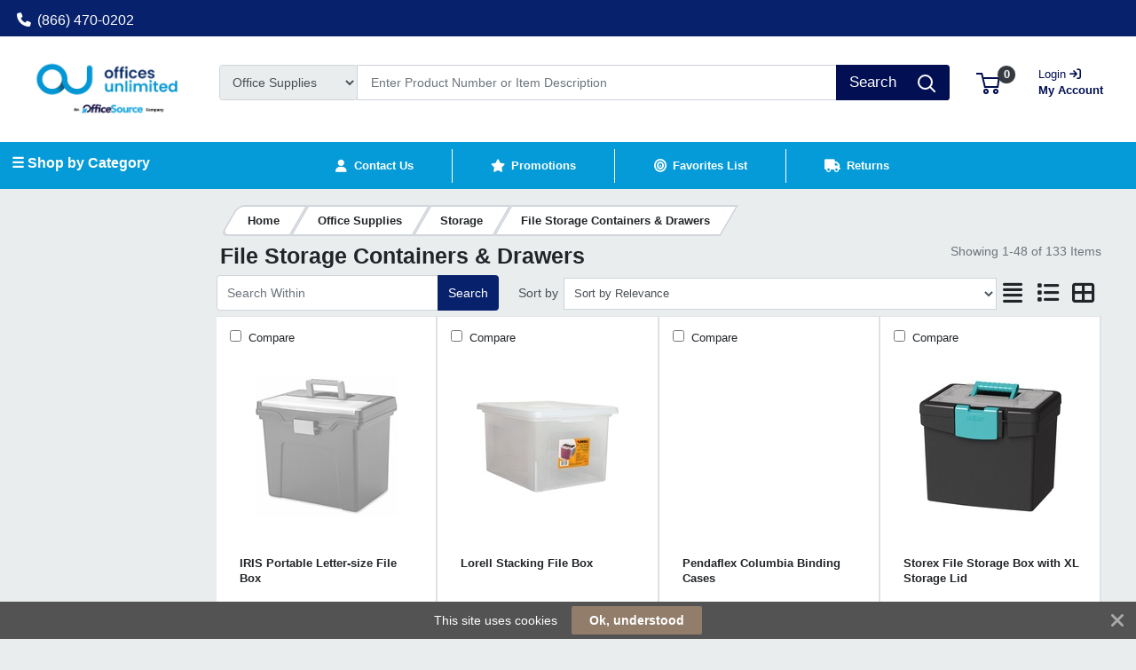

--- FILE ---
content_type: text/html; charset=UTF-8
request_url: https://store.officesunlimited.com/office-supplies/storage/file-storage-containers-and-drawers/prli/1603515
body_size: 50758
content:
<!DOCTYPE html>
<html lang="en-US" prefix="og: http://ogp.me/ns#
  fb: http://ogp.me/ns/fb#
  product: http://ogp.me/ns/product#" dir="ltr" >
<head>
 <meta charset="utf-8">
 <title>| Offices Unlimited</title>
 <!-- Meta Data -->
 <meta http-equiv="X-UA-Compatible" content="IE=edge">
 <meta name="viewport" content="width=device-width, initial-scale=1, minimum-scale=1, maximum-scale=1, user-scalable=no" />
 <meta name="twitter:card" content="summary"/>
 <meta name="twitter:title" content=" | Offices Unlimited" />

 
 <meta name="robots" content="index,follow" />
 
 <meta name="apple-mobile-web-app-capable" content="yes" />
 
 <meta name="DCTERMS.publisher" content="Prima Software Ltd" />
 
 <meta name="DCTERMS.type" content="Text" />
 
 <meta name="DCTERMS.language" content="en" />
 
 <meta name="DCTERMS.identifier" content="" />
 
 <meta name="DCTERMS.date" content="2025-11-16T15:47:26+00:00" />
 
 <meta name="DCTERMS.creator" content="Prima Software Ltd" />
 
 <meta name="DCTERMS.format" content="text/html" />
 
 <meta name="DCTERMS.title" content="| Offices Unlimited" />
 
 <meta name="MobileOptimized" content="width" />
 
 <meta name="HandheldFriendly" content="true" />
 
 
 <meta property="og:site_name" content="Offices Unlimited" />
 <meta property="og:locale" content="en-US" />
 <meta property="og:type" content="website" />
 
 <!-- Links/Stylesheets -->
 <link rel="preconnect" href="https://fonts.googleapis.com/" crossorigin>
 <link rel="dns-prefetch" href="https://fonts.googleapis.com/">

 <link rel="icon" href="/ws_content/images/favicon.png" type="image/png"/>
 <link rel="icon" type="image/x-icon" href="/ws_content/images/favicon.png" />

 <link rel="stylesheet" href="https://primagostaticus.blob.core.windows.net/webstore/bootstrap/4.6.2/css/bootstrap.css">
 <link rel="stylesheet" type="text/css" media="screen" href="/assets/fontawesome/css/all.min.css" />
 <link rel="stylesheet" type="text/css" media="screen" href="/themes/default/stylesheet/responsive.min.css" />
 <link rel="stylesheet" type="text/css" media="screen" href="/themes/default/bootstrap/4.2.1/css/component-chosen.css" />
 <link rel="stylesheet" type="text/css" media="screen" href="/themes/default/stylesheet/stylesheet.min.css?1=5.0001" />

 
 <script type="application/ld+json">
 {
 "@context": "http://schema.org",
 "@type": "WebSite",
 "name": "store.officesunlimited.com",
 "url": "https://store.officesunlimited.com",
 "image": "https://store.officesunlimited.com/ws_content/custom/logo.png",
 "potentialAction": {
 "@type": "SearchAction",
 "target": "https://store.officesunlimited.com/product/list/?search_string={search_term_string}&fs=1",
 "query-input": "required name=search_term_string"
 }
 }
 </script>

 <script type="application/ld+json">
 {
 "@context": "http://schema.org",
 "@type": "Organization",
 "name": "Offices Unlimited",
 "url": "https://store.officesunlimited.com",
 "logo": "https://store.officesunlimited.com/ws_content/custom/logo.png"
  ,"address": {
 "@type": "PostalAddress",
 "streetAddress": "900 S. Kingshighway",
 "postalCode": "63703",
 "addressLocality": "USA"
}  ,"contactPoint": {
 "@type": "ContactPoint",
 "contactType": "Customer Support",
 "telephone": "(866) 470-0202",
 "faxNumber": "573-332-0606",
 "email": "Sally@offi<span><\/span>cesunlimited.com"
}  }
 </script>

 
 <link rel="shortcut icon" href="/ws_content/images/favicon.png" type="image/x-icon"/>
 <link rel="alternate" href="/featured/rss/" title="Featured Products Feed" type="application/rss+xml" />

 <!-- Tabulator Stylesheets -->
 <link media="screen" href="https://primagostaticus.blob.core.windows.net/webstore/tabulator/5.0.10/css/tabulator.min.css" rel="stylesheet">
 <link media="screen" href="https://primagostaticus.blob.core.windows.net/webstore/tabulator/5.0.10/css/tabulator_bootstrap4.min.css" rel="stylesheet">

 <!-- CSS Styling Variables -->
 <style>
 :root {
 --header-min-height: 105px;
 --header-max-height: 125px;
 --side-nav-bar-width: 250px;
 --prima-black-color: #262d35;
 --prima-blue-color: #6fcbd1;
 --generic-light-color: #f8f9fa;
 --generic-dark-color: #212529;
 --generic-dark-grey-color: #6c757d;

 --bg-btn-color: #08216c;
 --bg-btn-hover: #1901fe;
 --fg-btn-color: #ffffff;
 --bg-pbutton-color: #82bf7a;
 --bg-pbtn-hover: #82bf7a;
 --fg-pbutton-color: #ffffff;
 --bg-btn-border-color: #08216c;
 --bg-advertisement-color: #ffffff;
 --fg-advertisement-color: #212529;
 --bg-toplinks-color: #08216c;
 --fg-toplinks-color: #fcfcfd;
 --bg-header-color: #ffffff;
 --fg-header-color: #020f52;
 --bg-menu-color: #059bd8;
 --fg-menu-color: #ffffff;
 --bg-menu-alt-color: #059bd8;
 --bg-strap-color: #212529;
 --fg-strap-color: #ffffff;
 --bg-module-color: #ee3a43;
 --fg-module-color: #ffffff;
 --bg-footer1-color: #000000;
 --fg-footer1-color: #ffffff;
 --selling-point-icon-color: #fff;
 --selling-point-title-color: #fff;
 --selling-point-subtext-color: #fff;
 --stock-msg-available-bg-color: #d4edd9;
 --stock-msg-available-fg-color: #28a745;
 --stock-msg-unavailable-bg-color: #f8d6d9;
 --stock-msg-unavailable-fg-color: #dc3545;
 --stock-msg-unknown-bg-color: #d1ecf1;
 --stock-msg-unknown-fg-color: #17a2b8;

  --bg-menu-alt-color: #ffffff;
  }

 
  #verticalNavigationBar, .primago-vn-delivery-address-btn {
  display: block !important;
  visibility: unset !important;
 }
 #horizontalNavigationBar, .primago-hn-delivery-address-btn {
  display: none !important;
  visibility: hidden !important;
 }
 
  .bg-light {
  background-color: #eaeded !important;
  }
 .dropdown-header {
 color: var(--fg-header-color) !important;
 font-size: 18px;
 }

 @media (max-width: 992px) and (min-width: 800px) {
 .container, .container-sm, .container-md, .container-lg {
  max-width: 1200px!important;
 }
 }

 @media (min-width: 992px) {
 .container, .container-sm, .container-md, .container-lg {
  max-width: 1200px;
 }
 }

 @media (min-width: 1200px) {
 .container, .container-sm, .container-md, .container-lg, .container-xl {
  max-width: 1200px;
 }
 }
 @media (min-width: 1250px) {
 .container, .container-sm, .container-md, .container-lg, .container-xl {
  max-width: 1240px;
 }
 }
 @media (min-width: 1300px) {
 .container, .container-sm, .container-md, .container-lg, .container-xl {
  max-width: 1290px;
 }
 }
 @media (min-width: 1350px) {
 .container, .container-sm, .container-md, .container-lg, .container-xl {
  max-width: 1340px;
 }
 }
 @media (min-width: 1400px) {
 .container, .container-sm, .container-md, .container-lg, .container-xl {
  max-width: 1380px;
 }
 }
 @media (min-width: 1450px) {
 .container, .container-sm, .container-md, .container-lg, .container-xl {
  max-width: 1420px;
 }
 }
 @media (min-width: 1500px) {
 .container, .container-sm, .container-md, .container-lg, .container-xl {
  max-width: 1480px;
 }
 }
 @media (min-width: 1550px) {
 .container, .container-sm, .container-md, .container-lg, .container-xl {
  max-width: 1540px;
 }
 }
 @media (min-width: 1600px) {
 .container, .container-sm, .container-md, .container-lg, .container-xl {
  max-width: 1580px;
 }
 }
 @media (min-width: 1800px) {
 .container, .container-sm, .container-md, .container-lg, .container-xl {
  max-width: 1680px;
 }
 }
 @media (min-width: 2000px) {
 .container, .container-sm, .container-md, .container-lg, .container-xl {
  max-width: 1800px;
 }
 }
 @media (min-width: 2500px) {
 .container, .container-sm, .container-md, .container-lg, .container-xl {
  max-width: 1900px;
 }
 }
 @media (min-width: 3000px) {
 .container, .container-sm, .container-md, .container-lg, .container-xl {
  max-width: 2000px;
 }
 }

 ::-webkit-scrollbar {
 width: 10px;
 }
 ::-webkit-scrollbar-track {
 background: #d5d8dbb8;
 border-radius: 6px;
 }
 ::-webkit-scrollbar-thumb {
 background: #5c606480;
 border-radius: 6px;
 }

 .productInfoLoader {
 position: relative;
 height: 164px;
 }
 .productInfoLoader::before , .productInfoLoader::after {
 content: '';
 position: absolute;
 width: 40px;
 height: 40px;
 background-color: #0000008a;
 left: 50%;
 top: 50%;
 animation: rotate 1s ease-in infinite;
 }
 .productInfoLoader::after {
 width: 20px;
 height: 20px;
 background-color: #00800094;
 animation: rotate 1s ease-in infinite, moveY 1s ease-in infinite ;
 }

 @keyframes moveY {
 0% , 100% {top: 10%}
 45% , 55% {top: 59%}
 60% {top: 40%}
 }
 @keyframes rotate {
 0% { transform: translate(-50%, -100%) rotate(0deg) scale(1 , 1)}
 25%{ transform: translate(-50%, 0%) rotate(180deg) scale(1 , 1)}
 45% , 55%{ transform: translate(-50%, 100%) rotate(180deg) scale(3 , 0.5)}
 60%{ transform: translate(-50%, 100%) rotate(180deg) scale(1, 1)}
 75%{ transform: translate(-50%, 0%) rotate(270deg) scale(1 , 1)}
 100%{ transform: translate(-50%, -100%) rotate(360deg) scale(1 , 1)}
 }

 </style>
 <!-- Primago Stylesheets -->
 <link href="/themes/default/stylesheet/primago/shared.css?v=1.5018" rel="stylesheet">
 <link href="/themes/default/stylesheet/primago/header.css?v=1.5032" rel="stylesheet">
 <link href="/themes/default/stylesheet/primago/navigation.css?v=1.5019" rel="stylesheet">
 <link href="/themes/default/stylesheet/primago/modules.css?v=1.5018" rel="stylesheet">
 <link href="/themes/default/stylesheet/primago/footer.css?v=1.5001" rel="stylesheet">
 <link href="/themes/default/stylesheet/primago/product-filter.css?v=1.5000" rel="stylesheet">
 <link href="/themes/default/stylesheet/primago/product-details.css?v=1.5001" rel="stylesheet">
 <link href="/themes/default/stylesheet/primago/product-listing.css?v=1.5017" rel="stylesheet">
 <link href="/themes/default/stylesheet/primago/mobile-friendly.css?v=1.5017" rel="stylesheet">
 <link href="/themes/default/stylesheet/primago/cart.css?v=1.5004" rel="stylesheet">
 <link href="/themes/default/stylesheet/primago/account-dashboard.css?v=1.5000" rel="stylesheet">
 <link href="/themes/default/stylesheet/primago/blog.css?v=1.5004" rel="stylesheet">

 <link rel="stylesheet" type="text/css" media="all" href="https://fonts.googleapis.com/css?family=Roboto%3A300%7C400%7C600%7C700%7C800"/>
 <link rel="stylesheet" type="text/css" media="screen" href="/ws_content/themes/primago/stylesheet/stylesheet.css?v=42a2d26dd8b22e7c4f3ecdced7aa49cbfc7e0d738df2ba6ce5f036e39ff4cf93"/>
 <link rel="stylesheet" type="text/css" media="print" href="https://primagostaticus.blob.core.windows.net/webstore/stylesheet/print.min.css?v=1.0001"/>
 <link rel="stylesheet" type="text/css" media="screen" href="https://primagostaticus.blob.core.windows.net/webstore/javascript/ui/1.11.4/themes/ui-lightness/jquery-ui.min.css?v=1.0001"/>
 <link rel="stylesheet" type="text/css" media="screen" href="https://primagostaticus.blob.core.windows.net/webstore/javascript/colorbox/colorbox.min.css?v=1.0001"/>
 <link rel="stylesheet" type="text/css" media="screen" href="https://primagostaticus.blob.core.windows.net/webstore/stylesheet/nivo.min.css?v=1.0001"/>
 <link rel="stylesheet" type="text/css" media="screen" href="https://primagostaticus.blob.core.windows.net/webstore/stylesheet/allcarousel.min.css?v=1.0001"/>
 
 
 <script>
 (function(i,s,o,g,r,a,m){i['GoogleAnalyticsObject']=r;i[r]=i[r]||function(){
 (i[r].q=i[r].q||[]).push(arguments)},i[r].l=1*new Date();a=s.createElement(o),
 m=s.getElementsByTagName(o)[0];a.async=1;a.src=g;m.parentNode.insertBefore(a,m)
 })(window,document,'script','//www.google-analytics.com/analytics.js','ga');

 ga('create', 'UA-219236504-1', 'auto');
 ga('send', 'pageview');

</script> 
 <!-- Essential JavaScript -->
 <script type="text/javascript" src="https://primagostaticus.blob.core.windows.net/webstore/javascript/jquery-3.7.1.min.js"></script>
 <script type="text/javascript" src="https://primagostaticus.blob.core.windows.net/webstore/javascript/prima.js?v=1.001"></script>
 <script type="text/javascript" src="https://primagostaticus.blob.core.windows.net/webstore/javascript/prima/core.js?v=1.000"></script>
 <script type="text/javascript" src="https://primagostaticus.blob.core.windows.net/webstore/javascript/prima/address.js?v=1.000"></script>
 <script type="text/javascript" src="https://primagostaticus.blob.core.windows.net/webstore/javascript/prima/checkout.js?v=1.000"></script>
 <script type="text/javascript" src="https://primagostaticus.blob.core.windows.net/webstore/javascript/prima/department.js?v=1.000"></script>
 <script type="text/javascript" src="https://primagostaticus.blob.core.windows.net/webstore/javascript/prima/information.js?v=1.000"></script>
 <script type="text/javascript" src="https://primagostaticus.blob.core.windows.net/webstore/javascript/prima/menu.js?v=1.000"></script>
 <script type="text/javascript" src="https://primagostaticus.blob.core.windows.net/webstore/javascript/prima/module.js?v=1.000"></script>
 <script type="text/javascript" src="https://primagostaticus.blob.core.windows.net/webstore/javascript/prima/order.js?v=1.000"></script>
 <script type="text/javascript" src="https://primagostaticus.blob.core.windows.net/webstore/javascript/prima/orderpad.js?v=1.000"></script>
 <script type="text/javascript" src="https://primagostaticus.blob.core.windows.net/webstore/javascript/prima/page.js?v=1.000"></script>
 <script type="text/javascript" src="https://primagostaticus.blob.core.windows.net/webstore/javascript/prima/product.js?v=1.000"></script>
 <script type="text/javascript" src="https://primagostaticus.blob.core.windows.net/webstore/javascript/prima/printer.js?v=1.000"></script>
 <script type="text/javascript" src="https://primagostaticus.blob.core.windows.net/webstore/javascript/prima/user.js?v=1.000"></script>
 <script type="text/javascript" src="https://primagostaticus.blob.core.windows.net/webstore/javascript/prima/help.js?v=1.000"></script>
 <script type="text/javascript" src="https://primagostaticus.blob.core.windows.net/webstore/javascript/chosen/chosen-1.8.7.js"></script>
 <script type="text/javascript" src="https://primagostaticus.blob.core.windows.net/webstore/javascript/ui/jquery-ui-1.12.1.custom/jquery-ui.js"></script>
 <script src="https://cdnjs.cloudflare.com/ajax/libs/popper.js/1.14.7/umd/popper.min.js" integrity="sha384-UO2eT0CpHqdSJQ6hJty5KVphtPhzWj9WO1clHTMGa3JDZwrnQq4sF86dIHNDz0W1" crossorigin="anonymous"></script>
 <script src="https://primagostaticus.blob.core.windows.net/webstore/bootstrap/4.6.2/js/bootstrap.js"></script>
 <script type="text/javascript" src="https://primagostaticus.blob.core.windows.net/webstore/javascript/colorbox/jquery.colorbox-min.js"></script>
 <script type="text/javascript" src="https://primagostaticus.blob.core.windows.net/webstore/javascript/jquery.nivo.min.js"></script>
 <script type="text/javascript" src="https://primagostaticus.blob.core.windows.net/webstore/javascript/jquery.other.min.js"></script>
 <script type="text/javascript" src="https://primagostaticus.blob.core.windows.net/webstore/javascript/common.js?v=1.5042"></script>
 <script type="text/javascript" src="https://primagostaticus.blob.core.windows.net/webstore/javascript/primago/module-load.js?v=1.5013"></script>

 <!-- Tabulator JS -->
 <script type="text/javascript" src="https://primagostaticus.blob.core.windows.net/webstore/tabulator/5.0.10/js/tabulator.min.js"></script>
 <script type="text/javascript" src="https://primagostaticus.blob.core.windows.net/webstore/tabulator/5.0.10/js/jquery_wrapper.js"></script>
 <script type="text/javascript" src="https://primagostaticus.blob.core.windows.net/webstore/tabulator/5.0.10/js/luxon.js"></script>

 <script async type="text/javascript" src="https://assets.adobedtm.com/0aeee3209458/93e7027ffda5/launch-c2f6e36a5440.min.js"></script>
 
 <!-- Trust Pilot Script -->
 
 <!-- Primago JS -->
 <script type="text/javascript" src="https://primagostaticus.blob.core.windows.net/webstore/javascript/primago/shared.js?v=1.5013"></script>
 <script type="text/javascript" src="https://primagostaticus.blob.core.windows.net/webstore/javascript/primago/tabulator.js?v=1.5001"></script>
 <script type="text/javascript" src="https://primagostaticus.blob.core.windows.net/webstore/javascript/primago/product-listing.js?v=1.5010"></script>
 </head>

<body class="bg-light p-0" data-render-progressive="false">
<!-- Offer Popup Modal -->

<div class="cookiemsg gwogox2 g4rlbzc" id="g8md1p8">
 <style media="print" type="text/css">#g8md1p8 {
 display: none !important
 }</style>
 <style media="handheld,screen,projection,tv" type="text/css">#g8md1p8 {
 margin: 0;
 padding: 0;
 border: 0;
 box-sizing: content-box !important;
 box-shadow: none;
 background-clip: padding-box !important;
 line-height: 1.2;
 vertical-align: middle;
 text-align: left;
 font-weight: 400;
 font-family: "Helvetica Neue", Helvetica, Arial, sans-serif;
 font-style: normal;
 letter-spacing: normal;
 text-shadow: none;
 text-transform: none;
 float: none;
 z-index: 2147483635;
 -webkit-font-smoothing: subpixel-antialiased;
 -webkit-tap-highlight-color: rgba(0, 0, 0, 0);
 filter: none
 }

 #g8md1p8 a, #g8md1p8 b, #g8md1p8 div, #g8md1p8 em, #g8md1p8 form, #g8md1p8 h1, #g8md1p8 i, #g8md1p8 img, #g8md1p8 label, #g8md1p8 li, #g8md1p8 ol, #g8md1p8 p, #g8md1p8 span, #g8md1p8 strong, #g8md1p8 u, #g8md1p8 ul {
 margin: 0;
 padding: 0;
 border: 0;
 border-radius: 0;
 vertical-align: inherit;
 width: auto;
 height: auto;
 min-width: 0;
 min-height: 0;
 max-width: none;
 max-height: none;
 text-shadow: none !important;
 box-shadow: none !important;
 font-family: inherit;
 line-height: inherit;
 letter-spacing: normal;
 color: inherit;
 background-color: transparent;
 position: static;
 font-size: inherit;
 font-weight: inherit;
 font-style: inherit;
 text-transform: inherit;
 text-decoration: inherit;
 text-align: inherit;
 float: none;
 outline: 0;
 -webkit-tap-highlight-color: rgba(0, 0, 0, 0)
 }

 #g8md1p8 a, #g8md1p8 a:active, #g8md1p8 a:focus {
 -webkit-tap-highlight-color: rgba(0, 0, 0, 0);
 text-decoration: none
 }

 #g8md1p8 img {
 display: block
 }

 #g8md1p8 .g-hw64dz {
 vertical-align: baseline;
 line-height: 1.35
 }

 #g8md1p8 .g-hw64dz b, #g8md1p8 .g-hw64dz strong {
 font-weight: 700
 }

 #g8md1p8 .g-hw64dz em, #g8md1p8 .g-hw64dz i {
 font-style: italic
 }

 #g8md1p8 .g-hw64dz u {
 text-decoration: underline
 }

 #g8md1p8 .g-hw64dz p {
 margin: 0 0 10px 0
 }

 #g8md1p8 .g-hw64dz a {
 text-decoration: underline
 }

 #g8md1p8 .g-hw64dz.gn12gd9 {
 display: inline;
 white-space: nowrap;
 margin: 0;
 padding: 0
 }

 #g8md1p8 .g-hw64dz.gn12gd9 * {
 white-space: nowrap;
 display: inline;
 margin: 0;
 padding: 0
 }

 #g8md1p8 ::-webkit-input-placeholder {
 color: #cacaca !important;
 text-overflow: ellipsis !important;
 opacity: 1;
 overflow: hidden;
 white-space: nowrap;
 vertical-align: middle;
 font-size: 14px;
 text-align: left;
 font-weight: 400;
 position: static
 }

 #g8md1p8 :-moz-placeholder, #g8md1p8 ::-moz-placeholder {
 color: #cacaca !important;
 text-overflow: ellipsis !important;
 opacity: 1;
 overflow: hidden;
 white-space: nowrap;
 vertical-align: middle;
 font-size: 14px;
 text-align: left;
 font-weight: 400;
 position: static
 }

 #g8md1p8 input:-ms-input-placeholder {
 color: #cacaca !important;
 text-overflow: ellipsis !important;
 opacity: 1;
 overflow: hidden;
 white-space: nowrap;
 vertical-align: middle;
 font-size: 14px;
 text-align: left;
 font-weight: 400;
 position: static
 }

 #g8md1p8 [placeholder] {
 text-overflow: ellipsis
 }

 #g8md1p8 input:-moz-placeholder, #g8md1p8 input:-ms-input-placeholder, #g8md1p8 input::-moz-placeholder {
 text-overflow: ellipsis
 }

 #g8md1p8 input, #g8md1p8 input:focus, #g8md1p8 select, #g8md1p8 select:focus, #g8md1p8 textarea, #g8md1p8 textarea:focus {
 margin: 0 !important;
 padding: 0;
 border: 0;
 text-align: left !important;
 border-radius: 3px !important;
 background: 0 0;
 vertical-align: middle;
 width: auto !important;
 height: auto !important;
 min-width: 0;
 min-height: 0;
 max-width: none;
 max-height: none;
 text-shadow: none !important;
 box-shadow: none !important;
 font-family: "Helvetica Neue", Helvetica, Arial, sans-serif !important;
 background-clip: padding-box !important;
 line-height: 1 !important;
 letter-spacing: normal !important;
 outline: 0 none !important;
 font-size: 14px !important;
 float: none
 }

 #g8md1p8 button, #g8md1p8 input[type=submit] {
 margin: 0;
 padding: 0;
 background: 0 0;
 width: auto;
 height: auto;
 text-shadow: none !important;
 box-shadow: none !important;
 font-family: "Helvetica Neue", Helvetica, Arial, sans-serif;
 line-height: 1;
 letter-spacing: normal;
 float: none;
 font-weight: 700;
 text-decoration: none;
 display: inline-block;
 text-align: center;
 border-radius: 2px;
 vertical-align: middle;
 cursor: pointer;
 background-image: none;
 border: 0;
 white-space: nowrap;
 outline: 0;
 font-family: inherit;
 text-transform: none;
 overflow: visible
 }

 #g8md1p8 button:active, #g8md1p8 button:disabled, #g8md1p8 button:focus, #g8md1p8 button:hover, #g8md1p8 input[type=submit]:active, #g8md1p8 input[type=submit]:disabled, #g8md1p8 input[type=submit]:focus, #g8md1p8 input[type=submit]:hover {
 outline: 0;
 text-decoration: none
 }

 #g8md1p8 button::-moz-focus-inner, #g8md1p8 input[type=submit]::-moz-focus-inner {
 padding: 0;
 border: 0
 }

 #g8md1p8 textarea {
 line-height: 1.2;
 overflow: auto;
 resize: none !important
 }

 #g8md1p8 input:-webkit-autofill, #g8md1p8 textarea:-webkit-autofill {
 background-color: transparent !important;
 -webkit-box-shadow: 0 0 0 1000px #fff inset !important
 }

 #g8md1p8 * {
 box-sizing: content-box !important;
 filter: none
 }

 #g8md1p8 .gsbghjc {
 padding: 0 20px
 }

 #g8md1p8 {
 color: #ffffff !important;
 background: #535353 !important;
 display: block;
 white-space: nowrap !important;
 overflow: hidden;
 padding: 5px 42px !important;
 text-align: center !important;
 left: 0;
 right: 0;
 position: fixed;
 font-size: 0
 }

 #g8md1p8 a, #g8md1p8 a:active, #g8md1p8 a:focus, #g8md1p8 a:hover, #g8md1p8 button, #g8md1p8 button:active, #g8md1p8 button:focus, #g8md1p8 button:hover, #g8md1p8 div, #g8md1p8 input, #g8md1p8 input:active, #g8md1p8 input:focus, #g8md1p8 label, #g8md1p8 span, #g8md1p8 textarea, #g8md1p8 textarea:active, #g8md1p8 textarea:focus {
 color: inherit
 }

 #g8md1p8.g-hriyzs {
 transition: top .5s cubic-bezier(.455, .03, .515, .955);
 top: -42px
 }

 .g-g7128z#g8md1p8.g-hriyzs {
 transition: none !important
 }

 #g8md1p8.g-hriyzs.g4rlbzc {
 top: 0
 }

 #g8md1p8.gwogox2 {
 transition: bottom .5s cubic-bezier(.455, .03, .515, .955);
 bottom: -42px
 }

 .g-g7128z#g8md1p8.gwogox2 {
 transition: none !important
 }

 #g8md1p8.gwogox2.g4rlbzc {
 bottom: 0
 }

 #g8md1p8.gszk5sv {
 position: absolute
 }

 #g8md1p8.g-lyt3k1 {
 position: fixed !important
 }

 #g8md1p8 .g-26ajbx {
 font-family: gsc !important;
 font-style: normal !important;
 font-weight: 400 !important;
 line-height: 1;
 vertical-align: middle;
 display: inline-block;
 background-color: transparent;
 -webkit-font-smoothing: antialiased;
 -moz-osx-font-smoothing: grayscale;
 font-size: 22px;
 height: 30px;
 width: 30px;
 text-indent: 0 !important;
 top: 0 !important;
 left: 0 !important;
 padding: 6px;
 z-index: -1;
 position: absolute;
 display: block !important;
 text-decoration: none !important
 }

 #g8md1p8 .g-26ajbx:before {
 color: inherit !important;
 font-family: gsc !important;
 font-style: inherit !important;
 font-weight: inherit !important;
 vertical-align: baseline !important;
 background-color: inherit !important
 }

 #g8md1p8 .g-26ajbx:before {
 content: "\e809"
 }

 #g8md1p8 .g-26ajbx:before {
 background: #ffffff !important;
 color: #535353 !important;
 border-radius: 50%;
 padding: 4px;
 display: block
 }

 #g8md1p8 .g-26ajbx:active, #g8md1p8 .g-26ajbx:focus, #g8md1p8 .g-26ajbx:hover {
 outline: 0;
 text-decoration: none
 }

 #g8md1p8 .gjyes6w {
 color: #ffffff !important;
 font-family: FontAwesome !important;
 font-style: normal !important;
 font-weight: 400 !important;
 line-height: 1;
 vertical-align: middle;
 display: inline-block;
 background-color: transparent;
 -webkit-font-smoothing: antialiased;
 -moz-osx-font-smoothing: grayscale;
 font-size: 22px;
 height: 22px;
 width: 22px;
 transition: transform .2s, opacity .2s !important;
 -ms-transform-origin: center center;
 transform-origin: center center;
 opacity: .5;
 cursor: pointer;
 position: absolute;
 z-index: 2147483637;
 padding: 10px;
 right: 0;
 top: 0
 }

 #g8md1p8 .gjyes6w:before {
 color: inherit !important;
 font-family: FontAwesome !important;
 font-style: inherit !important;
 font-weight: inherit !important;
 vertical-align: baseline !important;
 background-color: inherit !important
 }

 #g8md1p8 .gjyes6w:before {
 content: "\f00d";
 /*content: "\e81c"*/
 }

 #g8md1p8 .gjyes6w:hover {
 opacity: 1;
 -ms-transform: rotate(90deg);
 transform: rotate(90deg)
 }

 #g8md1p8 .glaciyh {
 font-size: 14px;
 line-height: 32px;
 display: inline-block;
 word-wrap: normal;
 overflow: hidden;
 text-overflow: ellipsis;
 white-space: nowrap;
 max-width: 60%;
 max-width: calc(100% - 357px);
 margin-right: 16px
 }

 #g8md1p8 .gsbghjc {
 text-decoration: none;
 display: inline-block;
 text-align: center;
 border-radius: 2px;
 vertical-align: middle;
 cursor: pointer;
 background-image: none;
 border: 0;
 outline: 0;
 font-family: inherit;
 text-transform: none;
 overflow: visible;
 color: #ffffff !important;
 background: #927d6a !important;
 transition: background-color .2s ease-out !important;
 line-height: 32px;
 font-size: 14px;
 font-weight: 700;
 max-width: 317px;
 word-wrap: normal;
 overflow: hidden;
 text-overflow: ellipsis;
 white-space: nowrap
 }

 #g8md1p8 .gsbghjc:active, #g8md1p8 .gsbghjc:disabled, #g8md1p8 .gsbghjc:focus, #g8md1p8 .gsbghjc:hover {
 outline: 0;
 text-decoration: none
 }

 #g8md1p8 .gsbghjc::-moz-focus-inner {
 padding: 0;
 border: 0
 }

 #g8md1p8 .gsbghjc:active, #g8md1p8 .gsbghjc:hover {
 background: #9d8a79 !important;
 color: #ffffff !important
 }</style>
 <span class="glaciyh ">This site uses cookies</span><a class="gsbghjc " data-track="action" onclick="$.ajax('/common/cookieok/?nm=1');$('.cookiemsg').remove(); return false" href="#"> Ok, understood</a><span
 class="gjyes6w" onclick="$('.cookiemsg').remove()"></span></div>

<!-- HEADER -->
<div class="primago-header-bg-color p-0">

 <!-- ADVERTISING BAR -->
 <!-- TOP LINKS -->
 <div class="primago-toplinks-bg-color ml-auto mr-auto" style="display: block">
 <div class="d-flex pb-1">
 <div class="d-flex col-md-7">
  
   <div class="m-1">
  <a href="tel:(866)470-0202" class="d-block pt-2 pr-3">
  <i class="fa fa-phone mr-1"></i>
  (866) 470-0202  </a>
  </div>
    </div>
 <div class="d-flex col-md-5 justify-content-end align-items-center">
  
   <!---->
  <!--  -->
  <!-- HORIZONTAL NAVIGATION - DELIVERY ADDRESS -->
   <!-- MOBILE - ACCOUNT -->
   <div>
  <a href="/user/logon/" class="primago-account-mobile-btn btn btn-sm pr-0 width-fit m-1" aria-label="My Account" data-nav-role="signin" rel="nofollow" data-toggle="modal" data-target="#loginmodal">
  <svg class="primago-header-icons-sizing" focusable="false" role="presentation" viewBox="0 0 20 22">
   <path stroke="currentColor" stroke-width="2" fill="none" d="M10 13c2.82 0 5.33.64 6.98 1.2A3 3 0 0 1 19 17.02V21H1v-3.97a3 3 0 0 1 2.03-2.84A22.35 22.35 0 0 1 10 13zm0 0c-2.76 0-5-3.24-5-6V6a5 5 0 0 1 10 0v1c0 2.76-2.24 6-5 6z"></path>
  </svg> Login
  </a>
  </div>
   <!-- MOBILE - CART -->
  <div>
  <a href="/basket/" rel="nofollow" class="primago-cart-mobile-btn btn btn-sm m-1">
   <span>
   <svg focusable="false" class="primago-header-icons-sizing" viewBox="0 0 27 24" role="presentation">
    <g transform="translate(0 1)" stroke-width="2" stroke="currentColor" fill="none" fill-rule="evenodd">
    <circle stroke-linecap="square" cx="11" cy="20" r="2"></circle>
    <circle stroke-linecap="square" cx="22" cy="20" r="2"></circle>
    <path d="M7.31 5h18.27l-1.44 10H9.78L6.22 0H0"></path>
    </g>
   </svg>
   <span class="primago-cart-mobile-count primago-cart-count-icon-sizing justify-content-center align-items-center position-absolute bg-dark text-white d-inline-flex font-weight-bold"><span id="cartMobileTotal"></span></span>
   </span>
  </a>
  </div>
   
   </div>
 </div>
 </div>
 <!-- HEADER MAIN BAR -->
 <header>
 <div class="p-container ml-auto mr-auto">
 <div class="primago-header-container d-flex align-items-center justify-content-center mt-2 mb-2">
  <!-- LOGO -->
  <div class="col-lg-2 order-0">
  <a class="d-flex justify-content-center" href="/">
  <img class="primago-company-logo-sizing w-auto " id="companyLogo" src="https://store.officesunlimited.com/ws_content/custom/logo.png?1763308046" title="Offices Unlimited" alt="Offices Unlimited Logo">
  </a>
  </div>
  <!-- CONTACT DETAILS -->
   <!-- SEARCH -->
  <script>

  function resize_search_topclass()
  {
  var $obj = $('#header-search-topclass');
  var text = $obj.find('option:selected').text()
  var $aux = $('<select/>').append($('<option/>').text(text))
  $obj.after($aux)
  $obj.width($aux.width()+35)
  $aux.remove()
  }
  $(function(){
  $('#header-search-topclass').change(resize_search_topclass);
  resize_search_topclass();
  })
  var arr = [];
  var image_arr = [];
  var thumb_arr = [];
  var sku_arr = [];

  function removeDuplicates(arr) {
  return arr.filter((item,index) => arr.indexOf(item) === index);
  }

  function store_pgnumb(pgnumb,image,thumb,sku)
  {
  var cookie = getCoookie('pgnumbcookie');
  var html = '';
  if(!cookie) {
   if (document.getElementById('compareProductItem_'+pgnumb).checked) {
   arr.push(pgnumb);
   image_arr.push(image);
   thumb_arr.push(thumb);
   sku_arr.push(sku);
   } else {
   const index = arr.indexOf(pgnumb);
   const index_img = image_arr.indexOf(image);
   const index_thumb = thumb_arr.indexOf(thumb);
   const index_sku = sku_arr.indexOf(sku);
   if (index > -1) {
   arr.splice(index, 1);
   }
   if (index_img > -1) {
   image_arr.splice(index_img, 1);
   }
   if (index_thumb > -1) {
   thumb_arr.splice(index_thumb, 1);
   }
   if (index_sku > -1) {
   sku_arr.splice(index_sku, 1);
   }
   }
   var json_str = JSON.stringify(arr);
   var json_str_image = JSON.stringify(image_arr);
   var json_str_thumb = JSON.stringify(thumb_arr);
   var json_str_sku = JSON.stringify(sku_arr);
   setCoookie('pgnumbcookie', json_str,1);
   setCoookie('imagecookie', json_str_image,1);
   setCoookie('thumbcookie', json_str_thumb,1);
   setCoookie('skucookie', json_str_sku,1);
  } else {
   var pgnumbs = getCoookie('pgnumbcookie');
   var images = getCoookie('imagecookie');
   var thumbs = getCoookie('thumbcookie');
   var skus = getCoookie('skucookie');
   var pgarray = JSON.parse(pgnumbs);
   var imagearray = JSON.parse(images);
   var thumbarray = JSON.parse(thumbs);
   var skuarray = JSON.parse(skus);

   if (document.getElementById('compareProductItem_'+pgnumb).checked) {
   pgarray.push(pgnumb);
   imagearray.push(image);
   thumbarray.push(thumb);
   skuarray.push(sku);
   } else {
   const index_pg = pgarray.indexOf(pgnumb);
   const index_img = imagearray.indexOf(image);
   const index_thumb = thumbarray.indexOf(thumb);
   const index_sku = skuarray.indexOf(sku);
   if (index_pg > -1) {
   pgarray.splice(index_pg, 1);
   }
   if (index_img > -1) {
   imagearray.splice(index_img, 1);
   }
   if (index_thumb > -1) {
   thumbarray.splice(index_thumb, 1);
   }
   if (index_sku > -1) {
   skuarray.splice(index_sku, 1);
   }
   }

   var pgs = JSON.stringify(pgarray);
   var imgs = JSON.stringify(imagearray);
   var thums = JSON.stringify(thumbarray);
   var skuu = JSON.stringify(skuarray);
   setCoookie('pgnumbcookie', pgs,1);
   setCoookie('imagecookie', imgs,1);
   setCoookie('thumbcookie', thums,1);
   setCoookie('skucookie', skuu,1);
  }
  var pgArray = getCoookie('pgnumbcookie');
  var imgArray = getCoookie('imagecookie');
  var thumbArray = getCoookie('thumbcookie');
  var skuArray = getCoookie('skucookie');

  var ids = JSON.parse(pgArray);
  var Imgs = JSON.parse(imgArray);
  var Thumbs = JSON.parse(thumbArray);
  var Skus = JSON.parse(skuArray);

  var PgArray = removeDuplicates(ids);
  var ImgArray = removeDuplicates(Imgs);
  var ThumbsArray = removeDuplicates(Thumbs);
  var SkuArray = removeDuplicates(Skus);

  if(PgArray.length >= 1) {
   $('.product-compare').show();
  } else {
   $('.product-compare').hide();
  }

  if(PgArray.length === 4) {
   $('input[class="compare-product-checkbox"]:checkbox').not(":checked").prop("disabled", true);
  } else {
   $('input[class="compare-product-checkbox"]:checkbox').not(":checked").prop("disabled", false);
  }
  $('.comp-prods-div').html();
  var ii = 0;
  html += '<h4 style="text-decoration: underline">Product Compare</h4>';
  html += '<div class="d-flex">';
  for (let i = 0; i < PgArray.length; i++) {
   html += '<div class="col-md-3" style="border-right: 1px solid lightgrey">';
   html += '<i style="float: right;color: red;cursor: pointer" onclick="removeProduct('+PgArray[i]+',\''+SkuArray[ii]+'\',\''+ThumbsArray[ii]+'\',\''+ImgArray[ii]+'\')" class="fa fa-times fa-2x"></i>';
   //html+= '<p>Item Code: '+PgArray[i]+'</p>';
   html+= '<a href="'+ThumbsArray[ii]+'"><img style="height: 80px" src="'+ImgArray[ii]+'" alt="product-compare-image"></a>';
   html+= '<p>'+SkuArray[ii]+'</p>';
   html += '</div>';
   ii++;
  }
  html+= '</div>';
  html += '<a href="/product/compare/"><button class="btn btn-primary btn-sm">Compare</button></a>';
  html += '<button class="btn btn-danger btn-sm" onclick="closeCompare()">Clear All</button>';
  $('.comp-prods-div').html(html);
  }

  function setCoookie(cookieName, cookieValue, cookieDuration) {
  const d = new Date();
  d.setTime(d.getTime() + (cookieDuration*24*60*60*1000));
  let expires = "expires="+ d.toUTCString();
  document.cookie = cookieName + "=" + cookieValue + ";" + expires + ";path=/";
  }

  function getCoookie(cookieName) {
  let name = cookieName + "=";
  let decodedCookie = decodeURIComponent(document.cookie);
  let ca = decodedCookie.split(';');
  for(let i = 0; i <ca.length; i++) {
   let c = ca[i];
   while (c.charAt(0) === ' ') {
   c = c.substring(1);
   }
   if (c.indexOf(name) === 0) {
   return c.substring(name.length, c.length);
   }
  }
  return "";
  }

  function delete_cookie(name) {
  document.cookie = name +'=; Path=/; Expires=Thu, 01 Jan 1970 00:00:01 GMT;';
  }
  function closeCompare() {
  clearAllProductCompareItems();
  arr = [];
  image_arr = [];
  sku_arr = [];
  delete_cookie('pgnumbcookie');
  delete_cookie('imagecookie');
  delete_cookie('skucookie');
  $('.comp-prods-div').html('');
  }

  function removeProduct(pgnumber,sku,url,image)
  {
  $("#compareProductItem_"+pgnumber).prop("checked", false);
  var pgcookie = getCoookie('pgnumbcookie');
  var skucookie = getCoookie('skucookie');
  var urlcookie = getCoookie('thumbcookie');
  var imagecookie = getCoookie('imagecookie');

  var ids = JSON.parse(pgcookie);
  var skus = JSON.parse(skucookie);
  var urls = JSON.parse(urlcookie);
  var images = JSON.parse(imagecookie);

  var index = ids.indexOf(pgnumber);
  var index_sku = ids.indexOf(sku);
  var index_url = ids.indexOf(url);
  var index_image = ids.indexOf(image);

  ids.splice(index, 1);
  skus.splice(index_sku, 1);
  urls.splice(index_url, 1);
  images.splice(index_image, 1);

  removeDuplicates(ids);
  removeDuplicates(images);
  removeDuplicates(skus);
  removeDuplicates(urls);

  arr = ids;
  image_arr = images;
  sku_arr = urls;

  var json_str_pgnumb = JSON.stringify(ids);
  var json_str_sku = JSON.stringify(skus);
  var json_str_url = JSON.stringify(urls);
  var json_str_image = JSON.stringify(images);

  setCoookie('pgnumbcookie', json_str_pgnumb,1);
  setCoookie('skucookie', json_str_sku,1);
  setCoookie('thumbcookie', json_str_url,1);
  setCoookie('imagecookie', json_str_image,1);
  compProductsPreview();
  }
  function compProductsPreview()
  {
  var pgnumbs = getCoookie('pgnumbcookie');
  var images = getCoookie('imagecookie');
  var thumbs = getCoookie('thumbcookie');
  var skus = getCoookie('skucookie');
  var ids = JSON.parse(pgnumbs);
  var ImgArray = JSON.parse(images);
  var ThumbsArray = JSON.parse(thumbs);
  var Skus = JSON.parse(skus);
  $('.comp-prods-div').html('');
  var ii = 0;
  var html = '';

  if(ids.length === 4) {
   $('input[class="compare-product-checkbox"]:checkbox').not(":checked").prop("disabled", true);
  } else {
   $('input[class="compare-product-checkbox"]:checkbox').not(":checked").prop("disabled", false);
  }

  if(ids.length < 1) {
   $('.comp-prods-div').html('');
   return false;
  }

  html += '<h4 style="text-decoration: underline">Product Compare</h4>';
  html += '<div class="d-flex" style="text-align: center">';
  for (let i = 0; i < ids.length; i++) {
   //$("#compareProductItem_"+ids[i]).attr("disabled", true);
   $("#compareProductItem_"+ids[i]).prop("checked", true);
   html += '<div class="col-md-3" style="border-right: 1px solid lightgrey">';
   //html+= '<p>Item Code: '+PgArray[i]+'</p>';
   html += '<i style="float: right;color: red;cursor: pointer" onclick="removeProduct('+ids[i]+',\''+Skus[ii]+'\',\''+ThumbsArray[ii]+'\',\''+ImgArray[ii]+'\')" class="fa fa-times fa-2x"></i>';
   html+= '<a href="'+ThumbsArray[ii]+'"><img style="height: 80px" src="'+ImgArray[ii]+'" alt="product-compare-image"></a>';
   html+= '<p>'+Skus[ii]+'</p>';
   html += '</div>';
   ii++;
  }
  html+= '</div>';
  html += '<a href="/product/compare/"><button class="btn btn-primary btn-sm">Compare</button></a>';
  html += '<button class="btn btn-danger btn-sm" onclick="closeCompare()">Clear All</button>';
  $('.comp-prods-div').html(html);
  }
  </script>
  <div class="col-lg-8 order-1">
  <form id="search3" action="/product/list/" role="search" class="" accept-charset='utf-8'>
  <div class="form-group mb-0">
   <div class="input-group primago-search-bar-border-color">
   <div class="input-group-prepend">
   <select class="bg-light form-control pr-0 mb-0" name="topclass" id="header-search-topclass">
    <option value="">All</option>
       <option value="9" >MIsc. Items</option>
       <option value="8" >Safety & Security</option>
       <option value="4" >Presentation</option>
       <option value="2" >Office Supplies</option>
       <option value="5" >Legal & Personnel</option>
       <option value="10" >Janitorial/Breakroom</option>
       <option value="7" >Furniture</option>
       <option value="6" >Electronic Supplies</option>
       <option value="1400024" >Office Supplies</option>
       <option value="1400025" >Furniture & Interiors</option>
       <option value="1400026" >School Supplies</option>
       <option value="1400027" >Technology</option>
       <option value="1400028" >Janitorial & Facility Supplies</option>
       <option value="1400029" >Breakroom</option>
       <option value="1400030" >Safety & PPE</option>
       <option value="3" >Classroom</option>
       <option value="4397" >Facility & Breakroom</option>
       </select>
   </div>
   <input name="search_string" id="search_focus" class="border-1 h-100 pl-3 form-control" type="search" aria-label="Search" placeholder="Enter Product Number or Item Description" value="" autocomplete="off">
   <div class="input-group-append">
   <button type="submit" class="primago-search-bar-btn-colors btn pl-3 pr-3 rounded-right border-0" aria-label="Search">
    <span id="search-text" style="font-size: 17px">Search</span>
    <svg focusable="false" class="primago-search-bar-icon-sizing">
    <g stroke-width="2" stroke="currentColor" fill="none" fill-rule="evenodd">
    <path d="M19 19l-5-5" stroke-linecap="square"></path>
    <circle cx="8.5" cy="8.5" r="7.5"></circle>
    </g>
    </svg>
   </button>
   </div>
   </div>

  </div>
  <div class="dropdown">
   <div id="search_results3" class="w-100 dropdown-menu hide"></div>
  </div>
  <input type="hidden" name="fs" value="1"/>
  <p class="info"></p>

  </form>
  </div>
  <!-- VOUCHER -->
   <!-- ACCOUNT -->
  <div class="primago-account-icon-sizing mb-3 col-lg-1 order-3">
    <a href="/user/logon/" class="font-weight-bold" aria-label="My Account" data-nav-role="signin" rel="nofollow" data-toggle="modal" data-target="#loginmodal">
   <span class="primago-account-title-sizing d-block font-weight-normal text-truncate">
    Login
       <i class="fa fa-sign-in"></i>
       </span>
  My Account
  </a>
   </div>
  <!-- CART -->
  <div class="primago-cart-icon-sizing mb-3 col-lg-1 order-2">
  <a id="basketCart" class="p-basket-cart-link pg-header-item-text" role="button" onclick="showBasketDiv()">
  <span>
  <svg focusable="false" class="primago-header-icons-sizing" viewBox="0 0 27 24" role="presentation">
   <g transform="translate(0 1)" stroke-width="2" stroke="currentColor" fill="none" fill-rule="evenodd">
    <circle stroke-linecap="square" cx="11" cy="20" r="2"></circle>
    <circle stroke-linecap="square" cx="22" cy="20" r="2"></circle>
    <path d="M7.31 5h18.27l-1.44 10H9.78L6.22 0H0"></path>
   </g>
  </svg>
  <span id="cartCount" class="primago-cart-count-icon-sizing justify-content-center align-items-center position-absolute bg-dark text-white d-inline-flex font-weight-bold">0</span>
  </span>
  </a>
  </div>

  <div id="basketSideNav" style="display: none"></div>

 </div>
 </div>
 </header>
 <!-- NAVIGATION -->
 <!-- VERTICAL NAVIGATION - DELIVERY ADDRESS -->
 
 <!-- VERTICAL NAVIGATION -->
 <!-- SELLING POINTS - VERTICAL -->
 <div id="verticalNavigationBar" class="primago-navigation-container justify-content-sm-between pt-1 pb-1">
 <ul class="d-flex justify-content-center list-inline m-0 mt-1 mb-1">
 <!-- HAMBURGER -->
 <li class="pl-5 pr-5 ml-2 mr-2 align-items-center"><button class="primago-navigation-hamburger border-0 ml-2 position-absolute font-weight-bold mt-1" onclick="openNavigation()">&#9776; Shop by Category</button></li>
  <li class="primago-selling-points-wrapper pl-5 pr-5 d-flex align-items-center">
  <a href="https://store.officesunlimited.com/contact/" target="Open Link Here" class="">
    <span>
    <span class="d-flex align-items-center">
    <i class="primago-selling-points-icon fa fa-2x fa-user pr-2"></i>
    <span class="primago-selling-points-title font-weight-bold">Contact Us</span>
    </span>
    <small class="primago-selling-points-subtext font-italic d-block text-center "> </small>    </span>
  </a>
 </li>
  <li class="primago-selling-points-wrapper pl-5 pr-5 d-flex align-items-center">
  <a href="https://store.officesunlimited.com/content/Promos/" target="Open Link Here" class="">
    <span>
    <span class="d-flex align-items-center">
    <i class="primago-selling-points-icon fa fa-2x fa-star pr-2"></i>
    <span class="primago-selling-points-title font-weight-bold">Promotions</span>
    </span>
       </span>
  </a>
 </li>
  <li class="primago-selling-points-wrapper pl-5 pr-5 d-flex align-items-center">
  <a href="https://store.officesunlimited.com/orderpad/" target="Open Link Here" class="">
    <span>
    <span class="d-flex align-items-center">
    <i class="primago-selling-points-icon fa fa-2x fa-bullseye pr-2"></i>
    <span class="primago-selling-points-title font-weight-bold">Favorites List</span>
    </span>
       </span>
  </a>
 </li>
  <li class="primago-selling-points-wrapper pl-5 pr-5 d-flex align-items-center">
  <a href="https://store.officesunlimited.com/legal/returns/" target="Open Link Here" class="">
    <span>
    <span class="d-flex align-items-center">
    <i class="primago-selling-points-icon fa fa-2x fa-truck pr-2"></i>
    <span class="primago-selling-points-title font-weight-bold">Returns</span>
    </span>
       </span>
  </a>
 </li>
  </ul>
 </div>
 
 <div id="sideNavigationBarOverlay" class="primago-vertical-navigation-overlay fixed-top w-100 h-100 text-white p-0">
 <a href="javascript:void(0)" class="primago-vertical-navigation-close bg-dark position-absolute p-2" onclick="closeNavigation()">
 <i class="fa fa-times fa-2x"></i>
 </a>
 </div>
 <nav id="sideNavigationBar" class="primago-vertical-navigation fixed-top h-100 text-dark p-0">
 <div class="primago-vertical-navigation-title text-center p-2 font-weight-bolder">
 Shop by <b>Category</b>
 </div>
 <div id="navbarSupportedContent" class="nav-bar-inner">
 <nav>
 <ul class="primago-navigation-categories navbar-nav">
 <li class="nav-item"><a class="nav-link p-2" href="/"><span>Home</span></a></li><li class="nav-bar-item dropdown"><!-- navitem--><a style="background:!important; color: !important" class="nav-bar-item dropdown-item pt-1 pb-1 dropdown-toggle p-2" href="/office-supplies/cali/1400024" id="navbarDropdown" role="button" data-toggle="dropdown" aria-haspopup="true" aria-expanded="false"><div class="primago-heading-tag-initial m-0">Office Supplies</div></a><div class="primago-navigation-sub-categories pb-3 pt-0 w-75 dropdown-menu" aria-labelledby="navbarDropdown" style='top: 0;'><div class="primago-vertical-navigation-back-btn pl-2 bg-light border-bottom d-none" data-toggle="dropdown"><div class="p-3"><small class='font-weight-bold'><span class="pr-2">&lt;</span> Back to Categories</small></div></div><div style='overflow-y: scroll; max-height:100%;' class='pl-4 pr-4 pb-4'><a href='/office-supplies/cali/1400024'><div class='primago-navigation-sub-header p-3 m-0 justify-content-center'>View All Office Supplies</div></a><hr class='mt-0'><div class="row menubar-dropdown"><div class="col-md-12"></div><div class="pb-4 col-md-3"><a class="dropdown-item p-1 pl-2 text-truncate font-weight-bolder 18" target='' href='/office-supplies/binder-accessories/prli/1500200'><div class="primago-heading-tag-initial m-0"><b>Binder Accessories</b></div></a><a class="dropdown-item p-1 pl-2 text-truncate" target='' href='/office-supplies/binder-accessories/binder-reinforcements/prli/1603728'>Binder Reinforcements</a><a class="dropdown-item p-1 pl-2 text-truncate" target='' href='/office-supplies/binder-accessories/sheet-lifters/prli/1602054'>Sheet Lifters</a><a class="dropdown-item p-1 pl-2 text-truncate" target='' href='/office-supplies/binder-accessories/index-divider/prli/1603417'>Index Divider</a><a class="dropdown-item p-1 pl-2 text-truncate" target='' href='/office-supplies/binder-accessories/sheet-protectors/prli/1603418'>Sheet Protectors</a><a class="dropdown-item p-1 pl-2 text-truncate" target='' href='/office-supplies/binder-accessories/binder-pockets/prli/1603413'>Binder Pockets</a><a class="dropdown-item p-1 pl-2 text-truncate" target='' href='/office-supplies/binder-accessories/binder-spine-inserts-labels/prli/1603414'>Binder Spine Inserts/Labels</a><a class="dropdown-item p-1 pl-2 text-truncate" target='' href='/office-supplies/binder-accessories/binder-refill-pages/prli/1603415'>Binder Refill Pages</a><a class="dropdown-item p-1 pl-2 text-truncate" target='' href='/office-supplies/binder-accessories/binder-labels/prli/1602376'>Binder Labels</a><a class="dropdown-item p-1 pl-2 text-truncate" target='' href='/office-supplies/binder-accessories/legal-dividers/prli/1603461'>Legal Dividers</a></div><div class="pb-4 col-md-3"><a class="dropdown-item p-1 pl-2 text-truncate font-weight-bolder 18" target='' href='/office-supplies/mailing-and-shipping/prli/1500317'><div class="primago-heading-tag-initial m-0"><b>Mailing & Shipping</b></div></a><a class="dropdown-item p-1 pl-2 text-truncate" target='' href='/office-supplies/mailing-and-shipping/mailers/prli/1600104'>Mailers</a><a class="dropdown-item p-1 pl-2 text-truncate" target='' href='/office-supplies/mailing-and-shipping/mailing-document-tubes/prli/1603497'>Mailing/Document Tubes</a><a class="dropdown-item p-1 pl-2 text-truncate" target='' href='/office-supplies/mailing-and-shipping/packing-slip-forms-envelopes/prli/1603498'>Packing Slip Forms/Envelopes</a><a class="dropdown-item p-1 pl-2 text-truncate" target='' href='/office-supplies/mailing-and-shipping/packing-supplies/prli/1603499'>Packing Supplies</a><a class="dropdown-item p-1 pl-2 text-truncate" target='' href='/office-supplies/mailing-and-shipping/packing-tape-and-dispensers/prli/1603500'>Packing Tape & Dispensers</a><a class="dropdown-item p-1 pl-2 text-truncate" target='' href='/office-supplies/mailing-and-shipping/stretch-wrap-and-dispensers/prli/1603501'>Stretch Wrap & Dispensers</a><a class="dropdown-item p-1 pl-2 text-truncate" target='' href='/office-supplies/mailing-and-shipping/mailroom-equipment-and-supplies/prli/1603502'>Mailroom Equipment & Supplies</a></div><div class="pb-4 col-md-3"><a class="dropdown-item p-1 pl-2 text-truncate font-weight-bolder 18" target='' href='/office-supplies/stamps-and-stamp-pads/prli/1500370'><div class="primago-heading-tag-initial m-0"><b>Stamps & Stamp Pads</b></div></a><a class="dropdown-item p-1 pl-2 text-truncate" target='' href='/office-supplies/stamps-and-stamp-pads/numbering-stamps-and-counters/prli/1602306'>Numbering Stamps & Counters</a><a class="dropdown-item p-1 pl-2 text-truncate" target='' href='/office-supplies/stamps-and-stamp-pads/embossers/prli/1603512'>Embossers</a><a class="dropdown-item p-1 pl-2 text-truncate" target='' href='/office-supplies/stamps-and-stamp-pads/stamp-ink-and-refills/prli/1603513'>Stamp Ink & Refills</a><a class="dropdown-item p-1 pl-2 text-truncate" target='' href='/office-supplies/stamps-and-stamp-pads/stamp-pads-and-accessories/prli/1603514'>Stamp Pads & Accessories</a><a class="dropdown-item p-1 pl-2 text-truncate" target='' href='/office-supplies/stamps-and-stamp-pads/address-and-office-stamps/prli/1603510'>Address & Office Stamps</a><a class="dropdown-item p-1 pl-2 text-truncate" target='' href='/office-supplies/stamps-and-stamp-pads/daters/prli/1603511'>Daters</a></div><div class="pb-4 col-md-3"><a class="dropdown-item p-1 pl-2 text-truncate font-weight-bolder 18" target='' href='/office-supplies/writing/prli/1500321'><div class="primago-heading-tag-initial m-0"><b>Writing</b></div></a><a class="dropdown-item p-1 pl-2 text-truncate" target='' href='/office-supplies/writing/pens/prli/1603041'>Pens</a><a class="dropdown-item p-1 pl-2 text-truncate" target='' href='/office-supplies/writing/pencils/prli/1603528'>Pencils</a><a class="dropdown-item p-1 pl-2 text-truncate" target='' href='/office-supplies/writing/refills/prli/1603529'>Refills</a><a class="dropdown-item p-1 pl-2 text-truncate" target='' href='/office-supplies/writing/sharpeners/prli/1603530'>Sharpeners</a><a class="dropdown-item p-1 pl-2 text-truncate" target='' href='/office-supplies/writing/erasers/prli/1603523'>Erasers</a><a class="dropdown-item p-1 pl-2 text-truncate" target='' href='/office-supplies/writing/grips-and-cushions/prli/1603524'>Grips & Cushions</a><a class="dropdown-item p-1 pl-2 text-truncate" target='' href='/office-supplies/writing/highlighters/prli/1603525'>Highlighters</a><a class="dropdown-item p-1 pl-2 text-truncate" target='' href='/office-supplies/writing/markers-and-dry-erase/prli/1603526'>Markers & Dry-Erase</a><a class="dropdown-item p-1 pl-2 text-truncate" target='' href='/office-supplies/writing/pen-and-pencil-sets/prli/1603527'>Pen & Pencil Sets</a></div><div class="pb-4 col-md-3"><a class="dropdown-item p-1 pl-2 text-truncate font-weight-bolder 18" target='' href='/office-supplies/tape-and-adhesives/prli/1500320'><div class="primago-heading-tag-initial m-0"><b>Tape & Adhesives</b></div></a><a class="dropdown-item p-1 pl-2 text-truncate" target='' href='/office-supplies/tape-and-adhesives/duct-tape/prli/1602642'>Duct Tape</a><a class="dropdown-item p-1 pl-2 text-truncate" target='' href='/office-supplies/tape-and-adhesives/filament-tape/prli/1602746'>Filament Tape</a><a class="dropdown-item p-1 pl-2 text-truncate" target='' href='/office-supplies/tape-and-adhesives/book-tapes/prli/1602739'>Book Tapes</a><a class="dropdown-item p-1 pl-2 text-truncate" target='' href='/office-supplies/tape-and-adhesives/spray-adhesives/prli/1601848'>Spray Adhesives</a><a class="dropdown-item p-1 pl-2 text-truncate" target='' href='/office-supplies/tape-and-adhesives/padding-compounds/prli/1601849'>Padding Compounds</a><a class="dropdown-item p-1 pl-2 text-truncate" target='' href='/office-supplies/tape-and-adhesives/glue-sticks/prli/1601845'>Glue Sticks</a><a class="dropdown-item p-1 pl-2 text-truncate" target='' href='/office-supplies/tape-and-adhesives/rubber-cement/prli/1601846'>Rubber Cement</a><a class="dropdown-item p-1 pl-2 text-truncate" target='' href='/office-supplies/tape-and-adhesives/super-glue/prli/1601847'>Super Glue</a><a class="dropdown-item p-1 pl-2 text-truncate" target='' href='/office-supplies/tape-and-adhesives/masking-tape/prli/1602154'>Masking Tape</a><a class="dropdown-item p-1 pl-2 text-truncate" target='' href='/office-supplies/tape-and-adhesives/electrical-tape/prli/1602156'>Electrical Tape</a><a class="dropdown-item p-1 pl-2 text-truncate" target='' href='/office-supplies/tape-and-adhesives/all-purpose-glue/prli/1600128'>All-Purpose Glue</a><a class="dropdown-item p-1 pl-2 text-truncate" target='' href='/office-supplies/tape-and-adhesives/hook-and-loop/prli/1600177'>Hook & Loop</a><a class="dropdown-item p-1 pl-2 text-truncate" target='' href='/office-supplies/tape-and-adhesives/glue-guns-and-accessories/prli/1602410'>Glue Guns & Accessories</a><a class="dropdown-item p-1 pl-2 text-truncate" target='' href='/office-supplies/tape-and-adhesives/mounting-tape-and-putty/prli/1602413'>Mounting Tape & Putty</a><a class="dropdown-item p-1 pl-2 text-truncate" target='' href='/office-supplies/tape-and-adhesives/magnetic-tape/prli/1602516'>Magnetic Tape</a><a class="dropdown-item p-1 pl-2 text-truncate" target='' href='/office-supplies/tape-and-adhesives/double-sided-tape/prli/1603520'>Double-Sided Tape</a><a class="dropdown-item p-1 pl-2 text-truncate" target='' href='/office-supplies/tape-and-adhesives/general-purpose-office-tape/prli/1603521'>General Purpose/Office Tape</a><a class="dropdown-item p-1 pl-2 text-truncate" target='' href='/office-supplies/tape-and-adhesives/tape-dispensers/prli/1603522'>Tape Dispensers</a></div><div class="pb-4 col-md-3"><a class="dropdown-item p-1 pl-2 text-truncate font-weight-bolder 18" target='' href='/office-supplies/forms-and-recordkeeping/prli/1500313'><div class="primago-heading-tag-initial m-0"><b>Forms & Recordkeeping</b></div></a><a class="dropdown-item p-1 pl-2 text-truncate" target='' href='/office-supplies/forms-and-recordkeeping/receipts-petty-cash-book/prli/1603700'>Receipts/Petty Cash Book</a><a class="dropdown-item p-1 pl-2 text-truncate" target='' href='/office-supplies/forms-and-recordkeeping/automobile-log-books/prli/1602762'>Automobile Log Books</a><a class="dropdown-item p-1 pl-2 text-truncate" target='' href='/office-supplies/forms-and-recordkeeping/message-pads/prli/1600072'>Message Pads</a><a class="dropdown-item p-1 pl-2 text-truncate" target='' href='/office-supplies/forms-and-recordkeeping/sales-forms/prli/1600265'>Sales Forms</a><a class="dropdown-item p-1 pl-2 text-truncate" target='' href='/office-supplies/forms-and-recordkeeping/claim-medical-forms/prli/1603472'>Claim/Medical Forms</a><a class="dropdown-item p-1 pl-2 text-truncate" target='' href='/office-supplies/forms-and-recordkeeping/minute-and-logbooks/prli/1603473'>Minute & Logbooks</a><a class="dropdown-item p-1 pl-2 text-truncate" target='' href='/office-supplies/forms-and-recordkeeping/receiving-and-purchase-order-forms/prli/1603474'>Receiving & Purchase Order Forms</a><a class="dropdown-item p-1 pl-2 text-truncate" target='' href='/office-supplies/forms-and-recordkeeping/visitor-registry-books/prli/1603475'>Visitor Registry Books</a><a class="dropdown-item p-1 pl-2 text-truncate" target='' href='/office-supplies/forms-and-recordkeeping/bill-of-lading-forms/prli/1603464'>Bill of Lading Forms</a><a class="dropdown-item p-1 pl-2 text-truncate" target='' href='/office-supplies/forms-and-recordkeeping/business-legal-forms/prli/1603465'>Business/Legal Forms</a><a class="dropdown-item p-1 pl-2 text-truncate" target='' href='/office-supplies/forms-and-recordkeeping/employment-forms/prli/1603468'>Employment Forms</a><a class="dropdown-item p-1 pl-2 text-truncate" target='' href='/office-supplies/forms-and-recordkeeping/gift-certificates/prli/1603469'>Gift Certificates</a><a class="dropdown-item p-1 pl-2 text-truncate" target='' href='/office-supplies/forms-and-recordkeeping/inventory-forms-and-tags/prli/1603470'>Inventory Forms & Tags</a><a class="dropdown-item p-1 pl-2 text-truncate" target='' href='/office-supplies/forms-and-recordkeeping/account--record-books/prli/1603463'>Account / Record Books</a><a class="dropdown-item p-1 pl-2 text-truncate" target='' href='/office-supplies/forms-and-recordkeeping/expense-statement-forms/prli/1602481'>Expense/Statement Forms</a><a class="dropdown-item p-1 pl-2 text-truncate" target='' href='/office-supplies/forms-and-recordkeeping/tax-forms/prli/1602472'>Tax Forms</a><a class="dropdown-item p-1 pl-2 text-truncate" target='' href='/office-supplies/forms-and-recordkeeping/invoice-work-order-forms/prli/1602502'>Invoice/Work Order Forms</a></div><div class="pb-4 col-md-3"><a class="dropdown-item p-1 pl-2 text-truncate font-weight-bolder 18" target='' href='/office-supplies/cash-handling/prli/1500312'><div class="primago-heading-tag-initial m-0"><b>Cash Handling</b></div></a><a class="dropdown-item p-1 pl-2 text-truncate" target='' href='/office-supplies/cash-handling/counterfeit-detectors/prli/1603440'>Counterfeit Detectors</a><a class="dropdown-item p-1 pl-2 text-truncate" target='' href='/office-supplies/cash-handling/cash-drawers-and-storage/prli/1603436'>Cash Drawers & Storage</a><a class="dropdown-item p-1 pl-2 text-truncate" target='' href='/office-supplies/cash-handling/cash-handling-supplies/prli/1603437'>Cash Handling Supplies</a><a class="dropdown-item p-1 pl-2 text-truncate" target='' href='/office-supplies/cash-handling/check-writers/prli/1603438'>Check Writers</a></div><div class="pb-4 col-md-3"><a class="dropdown-item p-1 pl-2 text-truncate font-weight-bolder 18" target='' href='/office-supplies/general-supplies/prli/1500315'><div class="primago-heading-tag-initial m-0"><b>General Supplies</b></div></a><a class="dropdown-item p-1 pl-2 text-truncate" target='' href='/office-supplies/general-supplies/plastic-rubber-bands/prli/1603709'>Plastic/Rubber Bands</a><a class="dropdown-item p-1 pl-2 text-truncate" target='' href='/office-supplies/general-supplies/gavels/prli/1602705'>Gavels</a><a class="dropdown-item p-1 pl-2 text-truncate" target='' href='/office-supplies/general-supplies/plastic-holders-and-pockets/prli/1603717'>Plastic Holders & Pockets</a><a class="dropdown-item p-1 pl-2 text-truncate" target='' href='/office-supplies/general-supplies/call-bells/prli/1601866'>Call Bells</a><a class="dropdown-item p-1 pl-2 text-truncate" target='' href='/office-supplies/general-supplies/paper-clips/prli/1601908'>Paper Clips</a><a class="dropdown-item p-1 pl-2 text-truncate" target='' href='/office-supplies/general-supplies/magnifiers/prli/1600133'>Magnifiers</a><a class="dropdown-item p-1 pl-2 text-truncate" target='' href='/office-supplies/general-supplies/scissors/prli/1600268'>Scissors</a><a class="dropdown-item p-1 pl-2 text-truncate" target='' href='/office-supplies/general-supplies/paper-fasteners-and-clamps/prli/1603480'>Paper Fasteners & Clamps</a><a class="dropdown-item p-1 pl-2 text-truncate" target='' href='/office-supplies/general-supplies/paper-punches/prli/1603481'>Paper Punches</a><a class="dropdown-item p-1 pl-2 text-truncate" target='' href='/office-supplies/general-supplies/paper-trimmers-and-accessories/prli/1603482'>Paper Trimmers & Accessories</a><a class="dropdown-item p-1 pl-2 text-truncate" target='' href='/office-supplies/general-supplies/signs-and-nameplates/prli/1603484'>Signs & Nameplates</a><a class="dropdown-item p-1 pl-2 text-truncate" target='' href='/office-supplies/general-supplies/staplers/prli/1603485'>Staplers</a><a class="dropdown-item p-1 pl-2 text-truncate" target='' href='/office-supplies/general-supplies/staples-and-staple-removers/prli/1603486'>Staples & Staple Removers</a><a class="dropdown-item p-1 pl-2 text-truncate" target='' href='/office-supplies/general-supplies/tags-and-tickets/prli/1603487'>Tags & Tickets</a><a class="dropdown-item p-1 pl-2 text-truncate" target='' href='/office-supplies/general-supplies/adhesive-notes-and-dispensers/prli/1603476'>Adhesive Notes & Dispensers</a><a class="dropdown-item p-1 pl-2 text-truncate" target='' href='/office-supplies/general-supplies/binder--bulldog-clips/prli/1603477'>Binder / Bulldog Clips</a><a class="dropdown-item p-1 pl-2 text-truncate" target='' href='/office-supplies/general-supplies/correction-supplies/prli/1603478'>Correction Supplies</a><a class="dropdown-item p-1 pl-2 text-truncate" target='' href='/office-supplies/general-supplies/id-badges-and-supplies/prli/1603479'>ID Badges & Supplies</a><a class="dropdown-item p-1 pl-2 text-truncate" target='' href='/office-supplies/general-supplies/certificates-and-seals/prli/1603466'>Certificates & Seals</a><a class="dropdown-item p-1 pl-2 text-truncate" target='' href='/office-supplies/general-supplies/clipboards/prli/1603467'>Clipboards</a></div><div class="pb-4 col-md-3"><a class="dropdown-item p-1 pl-2 text-truncate font-weight-bolder 18" target='' href='/office-supplies/labels/prli/1500316'><div class="primago-heading-tag-initial m-0"><b>Labels</b></div></a><a class="dropdown-item p-1 pl-2 text-truncate" target='' href='/office-supplies/labels/color-coding-labels/prli/1602046'>Color-Coding Labels</a><a class="dropdown-item p-1 pl-2 text-truncate" target='' href='/office-supplies/labels/multipurpose-and-id-labels/prli/1603496'>Multipurpose & ID Labels</a><a class="dropdown-item p-1 pl-2 text-truncate" target='' href='/office-supplies/labels/address--shipping-labels/prli/1603489'>Address / Shipping Labels</a><a class="dropdown-item p-1 pl-2 text-truncate" target='' href='/office-supplies/labels/filing-labels/prli/1603490'>Filing Labels</a><a class="dropdown-item p-1 pl-2 text-truncate" target='' href='/office-supplies/labels/specialty-and-warning-labels/prli/1603491'>Specialty & Warning Labels</a><a class="dropdown-item p-1 pl-2 text-truncate" target='' href='/office-supplies/labels/label-dispensers-and-holders/prli/1603492'>Label Dispensers & Holders</a><a class="dropdown-item p-1 pl-2 text-truncate" target='' href='/office-supplies/labels/label-tapes-and-label-maker-labels/prli/1603493'>Label Tapes & Label Maker Labels</a><a class="dropdown-item p-1 pl-2 text-truncate" target='' href='/office-supplies/labels/media-labels/prli/1603494'>Media Labels</a><a class="dropdown-item p-1 pl-2 text-truncate" target='' href='/office-supplies/labels/medical-labels/prli/1603495'>Medical Labels</a></div><div class="pb-4 col-md-3"><a class="dropdown-item p-1 pl-2 text-truncate font-weight-bolder 18" target='' href='/office-supplies/cards-and-stationery/prli/1500287'><div class="primago-heading-tag-initial m-0"><b>Cards & Stationery</b></div></a><a class="dropdown-item p-1 pl-2 text-truncate" target='' href='/office-supplies/cards-and-stationery/printed-stationery/prli/1602667'>Printed Stationery</a><a class="dropdown-item p-1 pl-2 text-truncate" target='' href='/office-supplies/cards-and-stationery/greeting-cards/prli/1602782'>Greeting Cards</a><a class="dropdown-item p-1 pl-2 text-truncate" target='' href='/office-supplies/cards-and-stationery/tent-and-placement-cards/prli/1602796'>Tent & Placement Cards</a><a class="dropdown-item p-1 pl-2 text-truncate" target='' href='/office-supplies/cards-and-stationery/postcards/prli/1602784'>Postcards</a><a class="dropdown-item p-1 pl-2 text-truncate" target='' href='/office-supplies/cards-and-stationery/note-cards/prli/1602788'>Note Cards</a><a class="dropdown-item p-1 pl-2 text-truncate" target='' href='/office-supplies/cards-and-stationery/cards-and-stationery-sets/prli/1603179'>Cards & Stationery Sets</a><a class="dropdown-item p-1 pl-2 text-truncate" target='' href='/office-supplies/cards-and-stationery/id-cards/prli/1602191'>ID Cards</a><a class="dropdown-item p-1 pl-2 text-truncate" target='' href='/office-supplies/cards-and-stationery/index-cards-and-accessories/prli/1603433'>Index Cards & Accessories</a><a class="dropdown-item p-1 pl-2 text-truncate" target='' href='/office-supplies/cards-and-stationery/business-cards/prli/1602511'>Business Cards</a></div><div class="pb-4 col-md-3"><a class="dropdown-item p-1 pl-2 text-truncate font-weight-bolder 18" target='' href='/office-supplies/storage/prli/1500319'><div class="primago-heading-tag-initial m-0"><b>Storage</b></div></a><a class="dropdown-item p-1 pl-2 text-truncate" target='' href='/office-supplies/storage/file-storage-containers-and-drawers/prli/1603515'>File Storage Containers & Drawers</a><a class="dropdown-item p-1 pl-2 text-truncate" target='' href='/office-supplies/storage/storage-containers/prli/1603517'>Storage Containers</a><a class="dropdown-item p-1 pl-2 text-truncate" target='' href='/office-supplies/storage/storage--moving-boxes/prli/1603519'>Storage / Moving Boxes</a></div><div class="pb-4 col-md-3"><a class="dropdown-item p-1 pl-2 text-truncate font-weight-bolder 18" target='' href='/office-supplies/paper-and-writing-pads/prli/1500318'><div class="primago-heading-tag-initial m-0"><b>Paper & Writing Pads</b></div></a><a class="dropdown-item p-1 pl-2 text-truncate" target='' href='/office-supplies/paper-and-writing-pads/easel-pads/prli/1603732'>Easel Pads</a><a class="dropdown-item p-1 pl-2 text-truncate" target='' href='/office-supplies/paper-and-writing-pads/journals/prli/1602764'>Journals</a><a class="dropdown-item p-1 pl-2 text-truncate" target='' href='/office-supplies/paper-and-writing-pads/wide-format-paper/prli/1602922'>Wide Format Paper</a><a class="dropdown-item p-1 pl-2 text-truncate" target='' href='/office-supplies/paper-and-writing-pads/photo-paper/prli/1603178'>Photo Paper</a><a class="dropdown-item p-1 pl-2 text-truncate" target='' href='/office-supplies/paper-and-writing-pads/security-paper/prli/1603327'>Security Paper</a><a class="dropdown-item p-1 pl-2 text-truncate" target='' href='/office-supplies/paper-and-writing-pads/specialty-paper/prli/1603359'>Specialty Paper</a><a class="dropdown-item p-1 pl-2 text-truncate" target='' href='/office-supplies/paper-and-writing-pads/filler-paper/prli/1603504'>Filler Paper</a><a class="dropdown-item p-1 pl-2 text-truncate" target='' href='/office-supplies/paper-and-writing-pads/graph-paper/prli/1603505'>Graph Paper</a><a class="dropdown-item p-1 pl-2 text-truncate" target='' href='/office-supplies/paper-and-writing-pads/letter-legal-and-jr-pads/prli/1603506'>Letter, Legal & Jr. Pads</a><a class="dropdown-item p-1 pl-2 text-truncate" target='' href='/office-supplies/paper-and-writing-pads/note-pads/prli/1603507'>Note Pads</a><a class="dropdown-item p-1 pl-2 text-truncate" target='' href='/office-supplies/paper-and-writing-pads/notebooks/prli/1603508'>Notebooks</a><a class="dropdown-item p-1 pl-2 text-truncate" target='' href='/office-supplies/paper-and-writing-pads/register--thermal-receipts/prli/1603509'>Register / Thermal Receipts</a><a class="dropdown-item p-1 pl-2 text-truncate" target='' href='/office-supplies/paper-and-writing-pads/copy-and-printer-paper/prli/1603503'>Copy & Printer Paper</a></div><div class="pb-4 col-md-3"><a class="dropdown-item p-1 pl-2 text-truncate font-weight-bolder 18" target='' href='/office-supplies/envelopes/prli/1500307'><div class="primago-heading-tag-initial m-0"><b>Envelopes</b></div></a><a class="dropdown-item p-1 pl-2 text-truncate" target='' href='/office-supplies/envelopes/business-envelopes/prli/1600029'>Business Envelopes</a><a class="dropdown-item p-1 pl-2 text-truncate" target='' href='/office-supplies/envelopes/clasp-envelopes/prli/1600051'>Clasp Envelopes</a><a class="dropdown-item p-1 pl-2 text-truncate" target='' href='/office-supplies/envelopes/interdepartmental-envelopes/prli/1600155'>Interdepartmental Envelopes</a><a class="dropdown-item p-1 pl-2 text-truncate" target='' href='/office-supplies/envelopes/coin-envelopes/prli/1600278'>Coin Envelopes</a><a class="dropdown-item p-1 pl-2 text-truncate" target='' href='/office-supplies/envelopes/poly-envelopes/prli/1602308'>Poly Envelopes</a><a class="dropdown-item p-1 pl-2 text-truncate" target='' href='/office-supplies/envelopes/large-format--catalog-envelopes/prli/1603449'>Large Format / Catalog Envelopes</a><a class="dropdown-item p-1 pl-2 text-truncate" target='' href='/office-supplies/envelopes/specialty-envelopes/prli/1603451'>Specialty Envelopes</a><a class="dropdown-item p-1 pl-2 text-truncate" target='' href='/office-supplies/envelopes/stationery-envelopes/prli/1602545'>Stationery Envelopes</a></div><div class="pb-4 col-md-3"><a class="dropdown-item p-1 pl-2 text-truncate font-weight-bolder 18" target='' href='/office-supplies/business-and-travel-cases/prli/1500309'><div class="primago-heading-tag-initial m-0"><b>Business & Travel Cases</b></div></a><a class="dropdown-item p-1 pl-2 text-truncate" target='' href='/office-supplies/business-and-travel-cases/backpacks/prli/1602947'>Backpacks</a><a class="dropdown-item p-1 pl-2 text-truncate" target='' href='/office-supplies/business-and-travel-cases/briefcases-and-laptop-bags/prli/1603427'>Briefcases & Laptop Bags</a><a class="dropdown-item p-1 pl-2 text-truncate" target='' href='/office-supplies/business-and-travel-cases/luggage--travel-and-accessories/prli/1603428'>Luggage / Travel & Accessories</a></div><div class="pb-4 col-md-3"><a class="dropdown-item p-1 pl-2 text-truncate font-weight-bolder 18" target='' href='/office-supplies/binders-and-report-covers/prli/1500308'><div class="primago-heading-tag-initial m-0"><b>Binders & Report Covers</b></div></a><a class="dropdown-item p-1 pl-2 text-truncate" target='' href='/office-supplies/binders-and-report-covers/padfolios-and-pad-holders/prli/1603704'>Padfolios & Pad Holders</a><a class="dropdown-item p-1 pl-2 text-truncate" target='' href='/office-supplies/binders-and-report-covers/catalog-racks-reference-display/prli/1603714'>Catalog Racks/Reference Display</a><a class="dropdown-item p-1 pl-2 text-truncate" target='' href='/office-supplies/binders-and-report-covers/presentation--view-binders/prli/1600230'>Presentation / View Binders</a><a class="dropdown-item p-1 pl-2 text-truncate" target='' href='/office-supplies/binders-and-report-covers/ring-binders/prli/1600256'>Ring Binders</a><a class="dropdown-item p-1 pl-2 text-truncate" target='' href='/office-supplies/binders-and-report-covers/business-card-books/prli/1603419'>Business Card Books</a><a class="dropdown-item p-1 pl-2 text-truncate" target='' href='/office-supplies/binders-and-report-covers/data-hanging-binders/prli/1603420'>Data/Hanging Binders</a><a class="dropdown-item p-1 pl-2 text-truncate" target='' href='/office-supplies/binders-and-report-covers/organizer-zip-binders/prli/1603422'>Organizer/Zip Binders</a><a class="dropdown-item p-1 pl-2 text-truncate" target='' href='/office-supplies/binders-and-report-covers/pocket-folders/prli/1603423'>Pocket Folders</a><a class="dropdown-item p-1 pl-2 text-truncate" target='' href='/office-supplies/binders-and-report-covers/report-covers/prli/1603425'>Report Covers</a></div><div class="pb-4 col-md-3"><a class="dropdown-item p-1 pl-2 text-truncate font-weight-bolder 18" target='' href='/office-supplies/folders-and-filing-supplies/prli/1500311'><div class="primago-heading-tag-initial m-0"><b>Folders & Filing Supplies</b></div></a><a class="dropdown-item p-1 pl-2 text-truncate" target='' href='/office-supplies/folders-and-filing-supplies/classification-folders/prli/1600114'>Classification Folders</a><a class="dropdown-item p-1 pl-2 text-truncate" target='' href='/office-supplies/folders-and-filing-supplies/end-tab-folders/prli/1600296'>End Tab Folders</a><a class="dropdown-item p-1 pl-2 text-truncate" target='' href='/office-supplies/folders-and-filing-supplies/expanding-files/prli/1603452'>Expanding Files</a><a class="dropdown-item p-1 pl-2 text-truncate" target='' href='/office-supplies/folders-and-filing-supplies/fastener-folders/prli/1603453'>Fastener Folders</a><a class="dropdown-item p-1 pl-2 text-truncate" target='' href='/office-supplies/folders-and-filing-supplies/top-tab-file-folders/prli/1603454'>Top Tab File Folders</a><a class="dropdown-item p-1 pl-2 text-truncate" target='' href='/office-supplies/folders-and-filing-supplies/filing-jackets-and-pockets/prli/1603455'>Filing Jackets & Pockets</a><a class="dropdown-item p-1 pl-2 text-truncate" target='' href='/office-supplies/folders-and-filing-supplies/filing-accessories/prli/1603456'>Filing Accessories</a><a class="dropdown-item p-1 pl-2 text-truncate" target='' href='/office-supplies/folders-and-filing-supplies/filing-guides/prli/1603457'>Filing Guides</a><a class="dropdown-item p-1 pl-2 text-truncate" target='' href='/office-supplies/folders-and-filing-supplies/hanging-folders-and-accessories/prli/1603458'>Hanging Folders & Accessories</a><a class="dropdown-item p-1 pl-2 text-truncate" target='' href='/office-supplies/folders-and-filing-supplies/index-accessories-and-page-markers/prli/1603459'>Index Accessories & Page Markers</a><a class="dropdown-item p-1 pl-2 text-truncate" target='' href='/office-supplies/folders-and-filing-supplies/indexing-flags/prli/1603460'>Indexing Flags</a></div><div class="pb-4 col-md-3"><a class="dropdown-item p-1 pl-2 text-truncate font-weight-bolder 18" target='' href='/office-supplies/calendars-and-planners/prli/1500310'><div class="primago-heading-tag-initial m-0"><b>Calendars & Planners</b></div></a><a class="dropdown-item p-1 pl-2 text-truncate" target='' href='/office-supplies/calendars-and-planners/academic-planners/prli/1603727'>Academic Planners</a><a class="dropdown-item p-1 pl-2 text-truncate" target='' href='/office-supplies/calendars-and-planners/journals-and-diaries/prli/1600031'>Journals & Diaries</a><a class="dropdown-item p-1 pl-2 text-truncate" target='' href='/office-supplies/calendars-and-planners/planners-and-appointment-books/prli/1600017'>Planners & Appointment Books</a><a class="dropdown-item p-1 pl-2 text-truncate" target='' href='/office-supplies/calendars-and-planners/wall-calendars/prli/1600307'>Wall Calendars</a><a class="dropdown-item p-1 pl-2 text-truncate" target='' href='/office-supplies/calendars-and-planners/desk-calendars-and-pads/prli/1602379'>Desk Calendars & Pads</a><a class="dropdown-item p-1 pl-2 text-truncate" target='' href='/office-supplies/calendars-and-planners/refillable-planners-and-refills/prli/1602380'>Refillable Planners & Refills</a><a class="dropdown-item p-1 pl-2 text-truncate" target='' href='/office-supplies/calendars-and-planners/address-phone-and-pw-books/prli/1603429'>Address/Phone & PW Books</a><a class="dropdown-item p-1 pl-2 text-truncate" target='' href='/office-supplies/calendars-and-planners/calendars-and-refills/prli/1603430'>Calendars & Refills</a><a class="dropdown-item p-1 pl-2 text-truncate" target='' href='/office-supplies/calendars-and-planners/planners-and-refills/prli/1603431'>Planners & Refills</a></div><div class="pb-4 col-md-3"><a class="dropdown-item p-1 pl-2 text-truncate font-weight-bolder 18" target='' href='/office-supplies/workstation-organizers/prli/1500030'><div class="primago-heading-tag-initial m-0"><b>Workstation Organizers</b></div></a><a class="dropdown-item p-1 pl-2 text-truncate" target='' href='/office-supplies/workstation-organizers/desktop-accessories/prli/1603702'>Desktop Accessories</a><a class="dropdown-item p-1 pl-2 text-truncate" target='' href='/office-supplies/workstation-organizers/letter-trays/prli/1602665'>Letter Trays</a><a class="dropdown-item p-1 pl-2 text-truncate" target='' href='/office-supplies/workstation-organizers/card-files-and-holders/prli/1602754'>Card Files & Holders</a><a class="dropdown-item p-1 pl-2 text-truncate" target='' href='/office-supplies/workstation-organizers/bookends-book-racks/prli/1600027'>Bookends/Book Racks</a><a class="dropdown-item p-1 pl-2 text-truncate" target='' href='/office-supplies/workstation-organizers/desktop-organizers/prli/1600088'>Desktop Organizers</a><a class="dropdown-item p-1 pl-2 text-truncate" target='' href='/office-supplies/workstation-organizers/desk-drawer-organizers/prli/1600082'>Desk Drawer Organizers</a><a class="dropdown-item p-1 pl-2 text-truncate" target='' href='/office-supplies/workstation-organizers/wall-file-organizers/prli/1603448'>Wall File Organizers</a><a class="dropdown-item p-1 pl-2 text-truncate" target='' href='/office-supplies/workstation-organizers/copyholders/prli/1603441'>Copyholders</a><a class="dropdown-item p-1 pl-2 text-truncate" target='' href='/office-supplies/workstation-organizers/desk-pads-and-mats/prli/1603443'>Desk Pads & Mats</a><a class="dropdown-item p-1 pl-2 text-truncate" target='' href='/office-supplies/workstation-organizers/desk-shelves/prli/1603444'>Desk Shelves</a><a class="dropdown-item p-1 pl-2 text-truncate" target='' href='/office-supplies/workstation-organizers/desktop-supply-drawers/prli/1603445'>Desktop/Supply Drawers</a><a class="dropdown-item p-1 pl-2 text-truncate" target='' href='/office-supplies/workstation-organizers/desktop-file-sorters/prli/1603446'>Desktop File Sorters</a><a class="dropdown-item p-1 pl-2 text-truncate" target='' href='/office-supplies/workstation-organizers/pencil-holders/prli/1603447'>Pencil Holders</a></div></div></div></div></li><li class="nav-bar-item dropdown"><!-- navitem--><a style="background:!important; color: !important" class="nav-bar-item dropdown-item pt-1 pb-1 dropdown-toggle p-2" href="/furniture-and-interiors/cali/1400025" id="navbarDropdown" role="button" data-toggle="dropdown" aria-haspopup="true" aria-expanded="false"><div class="primago-heading-tag-initial m-0">Furniture & Interiors</div></a><div class="primago-navigation-sub-categories pb-3 pt-0 w-75 dropdown-menu" aria-labelledby="navbarDropdown" style='top: 0;'><div class="primago-vertical-navigation-back-btn pl-2 bg-light border-bottom d-none" data-toggle="dropdown"><div class="p-3"><small class='font-weight-bold'><span class="pr-2">&lt;</span> Back to Categories</small></div></div><div style='overflow-y: scroll; max-height:100%;' class='pl-4 pr-4 pb-4'><a href='/furniture-and-interiors/cali/1400025'><div class='primago-navigation-sub-header p-3 m-0 justify-content-center'>View All Furniture & Interiors</div></a><hr class='mt-0'><div class="row menubar-dropdown"><div class="col-md-12"></div><div class="pb-4 col-md-3"><a class="dropdown-item p-1 pl-2 text-truncate font-weight-bolder 11" target='' href='/furniture-and-interiors/office-decor-and-lamps/prli/1500327'><div class="primago-heading-tag-initial m-0"><b>Office Decor & Lamps</b></div></a><a class="dropdown-item p-1 pl-2 text-truncate" target='' href='/furniture-and-interiors/office-decor-and-lamps/decorative-accents/prli/1603720'>Decorative Accents</a><a class="dropdown-item p-1 pl-2 text-truncate" target='' href='/furniture-and-interiors/office-decor-and-lamps/wall-art/prli/1603561'>Wall Art</a><a class="dropdown-item p-1 pl-2 text-truncate" target='' href='/furniture-and-interiors/office-decor-and-lamps/carpets--rugs/prli/1603554'>Carpets / Rugs</a><a class="dropdown-item p-1 pl-2 text-truncate" target='' href='/furniture-and-interiors/office-decor-and-lamps/clocks/prli/1603555'>Clocks</a><a class="dropdown-item p-1 pl-2 text-truncate" target='' href='/furniture-and-interiors/office-decor-and-lamps/frames-and-plaques/prli/1603556'>Frames & Plaques</a><a class="dropdown-item p-1 pl-2 text-truncate" target='' href='/furniture-and-interiors/office-decor-and-lamps/garment-racks/prli/1603557'>Garment Racks</a><a class="dropdown-item p-1 pl-2 text-truncate" target='' href='/furniture-and-interiors/office-decor-and-lamps/hooks-and-hangers/prli/1603558'>Hooks & Hangers</a><a class="dropdown-item p-1 pl-2 text-truncate" target='' href='/furniture-and-interiors/office-decor-and-lamps/lamps-and-lighting/prli/1603559'>Lamps & Lighting</a></div><div class="pb-4 col-md-3"><a class="dropdown-item p-1 pl-2 text-truncate font-weight-bolder 11" target='' href='/furniture-and-interiors/desks/prli/1500324'><div class="primago-heading-tag-initial m-0"><b>Desks</b></div></a><a class="dropdown-item p-1 pl-2 text-truncate" target='' href='/furniture-and-interiors/desks/collections/prli/1603537'>Collections</a><a class="dropdown-item p-1 pl-2 text-truncate" target='' href='/furniture-and-interiors/desks/commercial-desks/prli/1603538'>Commercial Desks</a><a class="dropdown-item p-1 pl-2 text-truncate" target='' href='/furniture-and-interiors/desks/desktop-risers/prli/1603539'>Desktop Risers</a><a class="dropdown-item p-1 pl-2 text-truncate" target='' href='/furniture-and-interiors/desks/home-and-office-desks/prli/1603540'>Home & Office Desks</a><a class="dropdown-item p-1 pl-2 text-truncate" target='' href='/furniture-and-interiors/desks/sit-stand/prli/1603541'>Sit-Stand</a><a class="dropdown-item p-1 pl-2 text-truncate" target='' href='/furniture-and-interiors/desks/sit-stand-mats/prli/1603542'>Sit-Stand Mats</a></div><div class="pb-4 col-md-3"><a class="dropdown-item p-1 pl-2 text-truncate font-weight-bolder 11" target='' href='/furniture-and-interiors/furniture-accessories/prli/1500325'><div class="primago-heading-tag-initial m-0"><b>Furniture Accessories</b></div></a><a class="dropdown-item p-1 pl-2 text-truncate" target='' href='/furniture-and-interiors/furniture-accessories/monitor-arms-and-stands/prli/1603613'>Monitor Arms & Stands</a><a class="dropdown-item p-1 pl-2 text-truncate" target='' href='/furniture-and-interiors/furniture-accessories/conferencing-power-modules/prli/1603733'>Conferencing Power Modules</a><a class="dropdown-item p-1 pl-2 text-truncate" target='' href='/furniture-and-interiors/furniture-accessories/furniture-covers/prli/1603271'>Furniture Covers</a><a class="dropdown-item p-1 pl-2 text-truncate" target='' href='/furniture-and-interiors/furniture-accessories/casters-and-glides/prli/1603548'>Casters & Glides</a><a class="dropdown-item p-1 pl-2 text-truncate" target='' href='/furniture-and-interiors/furniture-accessories/desk-drawers/prli/1603549'>Desk Drawers</a><a class="dropdown-item p-1 pl-2 text-truncate" target='' href='/furniture-and-interiors/furniture-accessories/furniture-pads-and-slides/prli/1603550'>Furniture Pads & Slides</a><a class="dropdown-item p-1 pl-2 text-truncate" target='' href='/furniture-and-interiors/furniture-accessories/furniture-repair-kits/prli/1603553'>Furniture Repair Kits</a></div><div class="pb-4 col-md-3"><a class="dropdown-item p-1 pl-2 text-truncate font-weight-bolder 11" target='' href='/furniture-and-interiors/boards-and-easels/prli/1500322'><div class="primago-heading-tag-initial m-0"><b>Boards & Easels</b></div></a><a class="dropdown-item p-1 pl-2 text-truncate" target='' href='/furniture-and-interiors/boards-and-easels/chalk-boards/prli/1600050'>Chalk Boards</a><a class="dropdown-item p-1 pl-2 text-truncate" target='' href='/furniture-and-interiors/boards-and-easels/board-and-easel-accessories/prli/1603191'>Board & Easel Accessories</a><a class="dropdown-item p-1 pl-2 text-truncate" target='' href='/furniture-and-interiors/boards-and-easels/enclosed-boards/prli/1603256'>Enclosed Boards</a><a class="dropdown-item p-1 pl-2 text-truncate" target='' href='/furniture-and-interiors/boards-and-easels/bulletin-boards/prli/1602321'>Bulletin Boards</a><a class="dropdown-item p-1 pl-2 text-truncate" target='' href='/furniture-and-interiors/boards-and-easels/planning-boards/prli/1603432'>Planning Boards</a><a class="dropdown-item p-1 pl-2 text-truncate" target='' href='/furniture-and-interiors/boards-and-easels/calendar-boards/prli/1603531'>Calendar Boards</a><a class="dropdown-item p-1 pl-2 text-truncate" target='' href='/furniture-and-interiors/boards-and-easels/combo-boards/prli/1603532'>Combo Boards</a><a class="dropdown-item p-1 pl-2 text-truncate" target='' href='/furniture-and-interiors/boards-and-easels/dry-erase-boards/prli/1603533'>Dry Erase Boards</a><a class="dropdown-item p-1 pl-2 text-truncate" target='' href='/furniture-and-interiors/boards-and-easels/easels/prli/1603534'>Easels</a></div><div class="pb-4 col-md-3"><a class="dropdown-item p-1 pl-2 text-truncate font-weight-bolder 11" target='' href='/furniture-and-interiors/carts-and-stands/prli/1500323'><div class="primago-heading-tag-initial m-0"><b>Carts & Stands</b></div></a><a class="dropdown-item p-1 pl-2 text-truncate" target='' href='/furniture-and-interiors/carts-and-stands/lecterns/prli/1600168'>Lecterns</a><a class="dropdown-item p-1 pl-2 text-truncate" target='' href='/furniture-and-interiors/carts-and-stands/stands/prli/1603536'>Stands</a><a class="dropdown-item p-1 pl-2 text-truncate" target='' href='/furniture-and-interiors/carts-and-stands/carts/prli/1603535'>Carts</a></div><div class="pb-4 col-md-3"><a class="dropdown-item p-1 pl-2 text-truncate font-weight-bolder 11" target='' href='/furniture-and-interiors/organizers-and-literature-displays/prli/1500332'><div class="primago-heading-tag-initial m-0"><b>Organizers & Literature Displays</b></div></a><a class="dropdown-item p-1 pl-2 text-truncate" target='' href='/furniture-and-interiors/organizers-and-literature-displays/literature-holders-sorters/prli/1600172'>Literature Holders/Sorters</a><a class="dropdown-item p-1 pl-2 text-truncate" target='' href='/furniture-and-interiors/organizers-and-literature-displays/car-organizers/prli/1603562'>Car Organizers</a><a class="dropdown-item p-1 pl-2 text-truncate" target='' href='/furniture-and-interiors/organizers-and-literature-displays/floor-display-racks/prli/1603563'>Floor Display Racks</a><a class="dropdown-item p-1 pl-2 text-truncate" target='' href='/furniture-and-interiors/organizers-and-literature-displays/tabletop-display-racks/prli/1603564'>Tabletop Display Racks</a><a class="dropdown-item p-1 pl-2 text-truncate" target='' href='/furniture-and-interiors/organizers-and-literature-displays/wall-display-racks/prli/1603565'>Wall Display Racks</a></div><div class="pb-4 col-md-3"><a class="dropdown-item p-1 pl-2 text-truncate font-weight-bolder 11" target='' href='/furniture-and-interiors/storage-solutions/prli/1500330'><div class="primago-heading-tag-initial m-0"><b>Storage Solutions</b></div></a><a class="dropdown-item p-1 pl-2 text-truncate" target='' href='/furniture-and-interiors/storage-solutions/safes/prli/1603585'>Safes</a><a class="dropdown-item p-1 pl-2 text-truncate" target='' href='/furniture-and-interiors/storage-solutions/lateral-files/prli/1601824'>Lateral Files</a><a class="dropdown-item p-1 pl-2 text-truncate" target='' href='/furniture-and-interiors/storage-solutions/vertical-files/prli/1601826'>Vertical Files</a><a class="dropdown-item p-1 pl-2 text-truncate" target='' href='/furniture-and-interiors/storage-solutions/medical-cabinets/prli/1603109'>Medical Cabinets</a><a class="dropdown-item p-1 pl-2 text-truncate" target='' href='/furniture-and-interiors/storage-solutions/lockers/prli/1602222'>Lockers</a><a class="dropdown-item p-1 pl-2 text-truncate" target='' href='/furniture-and-interiors/storage-solutions/storage-cabinets/prli/1600283'>Storage Cabinets</a><a class="dropdown-item p-1 pl-2 text-truncate" target='' href='/furniture-and-interiors/storage-solutions/shelving/prli/1600273'>Shelving</a><a class="dropdown-item p-1 pl-2 text-truncate" target='' href='/furniture-and-interiors/storage-solutions/bookcase/prli/1603579'>Bookcase</a><a class="dropdown-item p-1 pl-2 text-truncate" target='' href='/furniture-and-interiors/storage-solutions/display-cases/prli/1603580'>Display Cases</a><a class="dropdown-item p-1 pl-2 text-truncate" target='' href='/furniture-and-interiors/storage-solutions/file-and-storage-accessories/prli/1603581'>File & Storage Accessories</a><a class="dropdown-item p-1 pl-2 text-truncate" target='' href='/furniture-and-interiors/storage-solutions/file-carts/prli/1603582'>File Carts</a><a class="dropdown-item p-1 pl-2 text-truncate" target='' href='/furniture-and-interiors/storage-solutions/large-document-storage/prli/1603583'>Large Document Storage</a></div><div class="pb-4 col-md-3"><a class="dropdown-item p-1 pl-2 text-truncate font-weight-bolder 11" target='' href='/furniture-and-interiors/tables/prli/1500331'><div class="primago-heading-tag-initial m-0"><b>Tables</b></div></a><a class="dropdown-item p-1 pl-2 text-truncate" target='' href='/furniture-and-interiors/tables/bases-and-legs/prli/1603586'>Bases & Legs</a><a class="dropdown-item p-1 pl-2 text-truncate" target='' href='/furniture-and-interiors/tables/hospitality-tables/prli/1603587'>Hospitality Tables</a><a class="dropdown-item p-1 pl-2 text-truncate" target='' href='/furniture-and-interiors/tables/multipurpose-tops/prli/1603588'>Multipurpose Tops</a><a class="dropdown-item p-1 pl-2 text-truncate" target='' href='/furniture-and-interiors/tables/folding-tables/prli/1603690'>Folding Tables</a><a class="dropdown-item p-1 pl-2 text-truncate" target='' href='/furniture-and-interiors/tables/table-covers-and-skirts/prli/1603722'>Table Covers & Skirts</a><a class="dropdown-item p-1 pl-2 text-truncate" target='' href='/furniture-and-interiors/tables/conference-tables/prli/1601820'>Conference Tables</a><a class="dropdown-item p-1 pl-2 text-truncate" target='' href='/furniture-and-interiors/tables/reception-tables-and-desks/prli/1601821'>Reception Tables & Desks</a><a class="dropdown-item p-1 pl-2 text-truncate" target='' href='/furniture-and-interiors/tables/training-tables/prli/1603154'>Training Tables</a></div><div class="pb-4 col-md-3"><a class="dropdown-item p-1 pl-2 text-truncate font-weight-bolder 11" target='' href='/furniture-and-interiors/panels-and-dividers/prli/1500328'><div class="primago-heading-tag-initial m-0"><b>Panels & Dividers</b></div></a><a class="dropdown-item p-1 pl-2 text-truncate" target='' href='/furniture-and-interiors/panels-and-dividers/room-dividers/prli/1603568'>Room Dividers</a><a class="dropdown-item p-1 pl-2 text-truncate" target='' href='/furniture-and-interiors/panels-and-dividers/social-distancing-barriers/prli/1603569'>Social Distancing Barriers</a><a class="dropdown-item p-1 pl-2 text-truncate" target='' href='/furniture-and-interiors/panels-and-dividers/panel-accessories/prli/1603566'>Panel Accessories</a><a class="dropdown-item p-1 pl-2 text-truncate" target='' href='/furniture-and-interiors/panels-and-dividers/panels/prli/1603567'>Panels</a></div><div class="pb-4 col-md-3"><a class="dropdown-item p-1 pl-2 text-truncate font-weight-bolder 11" target='' href='/furniture-and-interiors/seating/prli/1500329'><div class="primago-heading-tag-initial m-0"><b>Seating</b></div></a><a class="dropdown-item p-1 pl-2 text-truncate" target='' href='/furniture-and-interiors/seating/chairmats/prli/1600049'>Chairmats</a><a class="dropdown-item p-1 pl-2 text-truncate" target='' href='/furniture-and-interiors/seating/folding-chairs/prli/1600098'>Folding Chairs</a><a class="dropdown-item p-1 pl-2 text-truncate" target='' href='/furniture-and-interiors/seating/seating-accessories/prli/1603576'>Seating Accessories</a><a class="dropdown-item p-1 pl-2 text-truncate" target='' href='/furniture-and-interiors/seating/stools/prli/1603577'>Stools</a><a class="dropdown-item p-1 pl-2 text-truncate" target='' href='/furniture-and-interiors/seating/task-chairs/prli/1603578'>Task Chairs</a><a class="dropdown-item p-1 pl-2 text-truncate" target='' href='/furniture-and-interiors/seating/active-seating/prli/1603570'>Active Seating</a><a class="dropdown-item p-1 pl-2 text-truncate" target='' href='/furniture-and-interiors/seating/big-and-tall-chairs/prli/1603571'>Big & Tall Chairs</a><a class="dropdown-item p-1 pl-2 text-truncate" target='' href='/furniture-and-interiors/seating/gaming-chairs/prli/1603572'>Gaming Chairs</a><a class="dropdown-item p-1 pl-2 text-truncate" target='' href='/furniture-and-interiors/seating/guest-chairs/prli/1603573'>Guest Chairs</a><a class="dropdown-item p-1 pl-2 text-truncate" target='' href='/furniture-and-interiors/seating/office-chairs/prli/1603574'>Office Chairs</a><a class="dropdown-item p-1 pl-2 text-truncate" target='' href='/furniture-and-interiors/seating/reception/prli/1603575'>Reception</a></div><div class="pb-4 col-md-3"><a class="dropdown-item p-1 pl-2 text-truncate font-weight-bolder 11" target='' href='/furniture-and-interiors/educational-furniture/prli/1500374'><div class="primago-heading-tag-initial m-0"><b>Educational Furniture</b></div></a><a class="dropdown-item p-1 pl-2 text-truncate" target='' href='/furniture-and-interiors/educational-furniture/student-chairs/prli/1603546'>Student Chairs</a><a class="dropdown-item p-1 pl-2 text-truncate" target='' href='/furniture-and-interiors/educational-furniture/student-desks-and-carrels/prli/1603547'>Student Desks & Carrels</a><a class="dropdown-item p-1 pl-2 text-truncate" target='' href='/furniture-and-interiors/educational-furniture/activity-tables/prli/1603543'>Activity Tables</a></div></div></div></div></li><li class="nav-bar-item dropdown"><!-- navitem--><a style="background:!important; color: !important" class="nav-bar-item dropdown-item pt-1 pb-1 dropdown-toggle p-2" href="/school-supplies/cali/1400026" id="navbarDropdown" role="button" data-toggle="dropdown" aria-haspopup="true" aria-expanded="false"><div class="primago-heading-tag-initial m-0">School Supplies</div></a><div class="primago-navigation-sub-categories pb-3 pt-0 w-75 dropdown-menu" aria-labelledby="navbarDropdown" style='top: 0;'><div class="primago-vertical-navigation-back-btn pl-2 bg-light border-bottom d-none" data-toggle="dropdown"><div class="p-3"><small class='font-weight-bold'><span class="pr-2">&lt;</span> Back to Categories</small></div></div><div style='overflow-y: scroll; max-height:100%;' class='pl-4 pr-4 pb-4'><a href='/school-supplies/cali/1400026'><div class='primago-navigation-sub-header p-3 m-0 justify-content-center'>View All School Supplies</div></a><hr class='mt-0'><div class="row menubar-dropdown"><div class="col-md-12"></div><div class="pb-4 col-md-3"><a class="dropdown-item p-1 pl-2 text-truncate font-weight-bolder 6" target='' href='/school-supplies/art-and-craft-supplies/prli/1500203'><div class="primago-heading-tag-initial m-0"><b>Art & Craft Supplies</b></div></a><a class="dropdown-item p-1 pl-2 text-truncate" target='' href='/school-supplies/art-and-craft-supplies/art-stations/prli/1603726'>Art Stations</a><a class="dropdown-item p-1 pl-2 text-truncate" target='' href='/school-supplies/art-and-craft-supplies/craft-sticks/prli/1602969'>Craft Sticks</a><a class="dropdown-item p-1 pl-2 text-truncate" target='' href='/school-supplies/art-and-craft-supplies/fun-buckets/prli/1602970'>Fun Buckets</a><a class="dropdown-item p-1 pl-2 text-truncate" target='' href='/school-supplies/art-and-craft-supplies/shapes/prli/1602973'>Shapes</a><a class="dropdown-item p-1 pl-2 text-truncate" target='' href='/school-supplies/art-and-craft-supplies/beads-and-rhinestones/prli/1602960'>Beads & Rhinestones</a><a class="dropdown-item p-1 pl-2 text-truncate" target='' href='/school-supplies/art-and-craft-supplies/pipe-cleaners--bumps--stems/prli/1602961'>Pipe Cleaners / Bumps / Stems</a><a class="dropdown-item p-1 pl-2 text-truncate" target='' href='/school-supplies/art-and-craft-supplies/sequins-and-spangles/prli/1602962'>Sequins and Spangles</a><a class="dropdown-item p-1 pl-2 text-truncate" target='' href='/school-supplies/art-and-craft-supplies/buttons/prli/1602964'>Buttons</a><a class="dropdown-item p-1 pl-2 text-truncate" target='' href='/school-supplies/art-and-craft-supplies/feathers/prli/1602965'>Feathers</a><a class="dropdown-item p-1 pl-2 text-truncate" target='' href='/school-supplies/art-and-craft-supplies/pom-poms/prli/1602966'>Pom Poms</a><a class="dropdown-item p-1 pl-2 text-truncate" target='' href='/school-supplies/art-and-craft-supplies/wiggly-eyes-craft-eyes/prli/1602967'>Wiggly Eyes/Craft Eyes</a><a class="dropdown-item p-1 pl-2 text-truncate" target='' href='/school-supplies/art-and-craft-supplies/brush-tip-pens/prli/1602994'>Brush Tip Pens</a><a class="dropdown-item p-1 pl-2 text-truncate" target='' href='/school-supplies/art-and-craft-supplies/dough-gadgets/prli/1603033'>Dough Gadgets</a><a class="dropdown-item p-1 pl-2 text-truncate" target='' href='/school-supplies/art-and-craft-supplies/clothespins-clothesline/prli/1603035'>Clothespins/Clothesline</a><a class="dropdown-item p-1 pl-2 text-truncate" target='' href='/school-supplies/art-and-craft-supplies/plaster-crafts/prli/1603037'>Plaster Crafts</a><a class="dropdown-item p-1 pl-2 text-truncate" target='' href='/school-supplies/art-and-craft-supplies/felt/prli/1603030'>Felt</a><a class="dropdown-item p-1 pl-2 text-truncate" target='' href='/school-supplies/art-and-craft-supplies/puzzles/prli/1603031'>Puzzles</a><a class="dropdown-item p-1 pl-2 text-truncate" target='' href='/school-supplies/art-and-craft-supplies/project-boards/prli/1602041'>Project Boards</a><a class="dropdown-item p-1 pl-2 text-truncate" target='' href='/school-supplies/art-and-craft-supplies/drawing-paper-and-sketch-pads/prli/1602047'>Drawing Paper & Sketch Pads</a><a class="dropdown-item p-1 pl-2 text-truncate" target='' href='/school-supplies/art-and-craft-supplies/specialty-marking-and-colored-pencils/prli/1602066'>Specialty Marking & Colored Pencils</a></div><div class="pb-4 col-md-3"><a class="dropdown-item p-1 pl-2 text-truncate font-weight-bolder 6" target='' href='/school-supplies/classroom-decor/prli/1500240'><div class="primago-heading-tag-initial m-0"><b>Classroom Decor</b></div></a><a class="dropdown-item p-1 pl-2 text-truncate" target='' href='/school-supplies/classroom-decor/balloons/prli/1603592'>Balloons</a><a class="dropdown-item p-1 pl-2 text-truncate" target='' href='/school-supplies/classroom-decor/letters-and-numbers/prli/1603593'>Letters & Numbers</a><a class="dropdown-item p-1 pl-2 text-truncate" target='' href='/school-supplies/classroom-decor/magnetic-shapes-and-strips/prli/1603594'>Magnetic Shapes & Strips</a><a class="dropdown-item p-1 pl-2 text-truncate" target='' href='/school-supplies/classroom-decor/posters/prli/1603595'>Posters</a><a class="dropdown-item p-1 pl-2 text-truncate" target='' href='/school-supplies/classroom-decor/classroom-accessories/prli/1603731'>Classroom Accessories</a><a class="dropdown-item p-1 pl-2 text-truncate" target='' href='/school-supplies/classroom-decor/classroom-organizers/prli/1603718'>Classroom Organizers</a><a class="dropdown-item p-1 pl-2 text-truncate" target='' href='/school-supplies/classroom-decor/library-pockets/prli/1602257'>Library Pockets</a><a class="dropdown-item p-1 pl-2 text-truncate" target='' href='/school-supplies/classroom-decor/bulletin-board-sets-and-trim/prli/1602344'>Bulletin Board Sets & Trim</a><a class="dropdown-item p-1 pl-2 text-truncate" target='' href='/school-supplies/classroom-decor/accents-banners/prli/1602347'>Accents/Banners</a><a class="dropdown-item p-1 pl-2 text-truncate" target='' href='/school-supplies/classroom-decor/rugs-and-mats/prli/1603544'>Rugs & Mats</a><a class="dropdown-item p-1 pl-2 text-truncate" target='' href='/school-supplies/classroom-decor/cubbies-and-storage/prli/1603545'>Cubbies & Storage</a><a class="dropdown-item p-1 pl-2 text-truncate" target='' href='/school-supplies/classroom-decor/maps-flags-and-globes/prli/1603560'>Maps, Flags & Globes</a></div><div class="pb-4 col-md-3"><a class="dropdown-item p-1 pl-2 text-truncate font-weight-bolder 6" target='' href='/school-supplies/drafting-supplies/prli/1500336'><div class="primago-heading-tag-initial m-0"><b>Drafting Supplies</b></div></a><a class="dropdown-item p-1 pl-2 text-truncate" target='' href='/school-supplies/drafting-supplies/templates/prli/1602876'>Templates</a><a class="dropdown-item p-1 pl-2 text-truncate" target='' href='/school-supplies/drafting-supplies/compass/prli/1602073'>Compass</a><a class="dropdown-item p-1 pl-2 text-truncate" target='' href='/school-supplies/drafting-supplies/drafting-accessories/prli/1602074'>Drafting Accessories</a><a class="dropdown-item p-1 pl-2 text-truncate" target='' href='/school-supplies/drafting-supplies/rulers/prli/1602175'>Rulers</a><a class="dropdown-item p-1 pl-2 text-truncate" target='' href='/school-supplies/drafting-supplies/graphic-tapes/prli/1602351'>Graphic Tapes</a><a class="dropdown-item p-1 pl-2 text-truncate" target='' href='/school-supplies/drafting-supplies/protractors-and-triangles/prli/1602416'>Protractors & Triangles</a></div><div class="pb-4 col-md-3"><a class="dropdown-item p-1 pl-2 text-truncate font-weight-bolder 6" target='' href='/school-supplies/teaching-aids-and-supplies/prli/1500334'><div class="primago-heading-tag-initial m-0"><b>Teaching Aids & Supplies</b></div></a><a class="dropdown-item p-1 pl-2 text-truncate" target='' href='/school-supplies/teaching-aids-and-supplies/pocket-charts-and-accessories/prli/1603600'>Pocket Charts & Accessories</a><a class="dropdown-item p-1 pl-2 text-truncate" target='' href='/school-supplies/teaching-aids-and-supplies/student-certificates--awards/prli/1603602'>Student Certificates / Awards</a><a class="dropdown-item p-1 pl-2 text-truncate" target='' href='/school-supplies/teaching-aids-and-supplies/teaching-calendars-and-planners/prli/1603603'>Teaching Calendars & Planners</a><a class="dropdown-item p-1 pl-2 text-truncate" target='' href='/school-supplies/teaching-aids-and-supplies/digital-notepads/prli/1603597'>Digital Notepads</a><a class="dropdown-item p-1 pl-2 text-truncate" target='' href='/school-supplies/teaching-aids-and-supplies/educational-record-books/prli/1603598'>Educational Record Books</a><a class="dropdown-item p-1 pl-2 text-truncate" target='' href='/school-supplies/teaching-aids-and-supplies/learning-boards-and-supplies/prli/1603599'>Learning Boards & Supplies</a><a class="dropdown-item p-1 pl-2 text-truncate" target='' href='/school-supplies/teaching-aids-and-supplies/student-notebooks-and-folders/prli/1603735'>Student Notebooks & Folders</a><a class="dropdown-item p-1 pl-2 text-truncate" target='' href='/school-supplies/teaching-aids-and-supplies/handwriting-paper-and-pads/prli/1602995'>Handwriting Paper & Pads</a><a class="dropdown-item p-1 pl-2 text-truncate" target='' href='/school-supplies/teaching-aids-and-supplies/reference-books/prli/1600245'>Reference Books</a><a class="dropdown-item p-1 pl-2 text-truncate" target='' href='/school-supplies/teaching-aids-and-supplies/flash-cards/prli/1602323'>Flash Cards</a><a class="dropdown-item p-1 pl-2 text-truncate" target='' href='/school-supplies/teaching-aids-and-supplies/learning-books-and-activities/prli/1602352'>Learning Books & Activities</a><a class="dropdown-item p-1 pl-2 text-truncate" target='' href='/school-supplies/teaching-aids-and-supplies/stickers/prli/1602417'>Stickers</a></div><div class="pb-4 col-md-3"><a class="dropdown-item p-1 pl-2 text-truncate font-weight-bolder 6" target='' href='/school-supplies/classroom-supplies/prli/1500335'><div class="primago-heading-tag-initial m-0"><b>Classroom Supplies</b></div></a><a class="dropdown-item p-1 pl-2 text-truncate" target='' href='/school-supplies/classroom-supplies/pencil-boxes/prli/1603590'>Pencil Boxes</a><a class="dropdown-item p-1 pl-2 text-truncate" target='' href='/school-supplies/classroom-supplies/storage-pouches/prli/1603591'>Storage Pouches</a><a class="dropdown-item p-1 pl-2 text-truncate" target='' href='/school-supplies/classroom-supplies/basic-supplies/prli/1603736'>Basic Supplies</a><a class="dropdown-item p-1 pl-2 text-truncate" target='' href='/school-supplies/classroom-supplies/book-bags/prli/1603730'>Book Bags</a><a class="dropdown-item p-1 pl-2 text-truncate" target='' href='/school-supplies/classroom-supplies/kid-scissors/prli/1603734'>Kid Scissors</a></div><div class="pb-4 col-md-3"><a class="dropdown-item p-1 pl-2 text-truncate font-weight-bolder 6" target='' href='/school-supplies/games-and-sports/prli/1500333'><div class="primago-heading-tag-initial m-0"><b>Games & Sports</b></div></a><a class="dropdown-item p-1 pl-2 text-truncate" target='' href='/school-supplies/games-and-sports/pretend-play/prli/1603596'>Pretend Play</a><a class="dropdown-item p-1 pl-2 text-truncate" target='' href='/school-supplies/games-and-sports/learning-toys-and-blocks/prli/1603224'>Learning Toys & Blocks</a><a class="dropdown-item p-1 pl-2 text-truncate" target='' href='/school-supplies/games-and-sports/sports-equipment/prli/1603383'>Sports Equipment</a><a class="dropdown-item p-1 pl-2 text-truncate" target='' href='/school-supplies/games-and-sports/games-and-puzzles/prli/1602345'>Games & Puzzles</a></div></div></div></div></li><li class="nav-bar-item dropdown"><!-- navitem--><a style="background:!important; color: !important" class="nav-bar-item dropdown-item pt-1 pb-1 dropdown-toggle p-2" href="/technology/cali/1400027" id="navbarDropdown" role="button" data-toggle="dropdown" aria-haspopup="true" aria-expanded="false"><div class="primago-heading-tag-initial m-0">Technology</div></a><div class="primago-navigation-sub-categories pb-3 pt-0 w-75 dropdown-menu" aria-labelledby="navbarDropdown" style='top: 0;'><div class="primago-vertical-navigation-back-btn pl-2 bg-light border-bottom d-none" data-toggle="dropdown"><div class="p-3"><small class='font-weight-bold'><span class="pr-2">&lt;</span> Back to Categories</small></div></div><div style='overflow-y: scroll; max-height:100%;' class='pl-4 pr-4 pb-4'><a href='/technology/cali/1400027'><div class='primago-navigation-sub-header p-3 m-0 justify-content-center'>View All Technology</div></a><hr class='mt-0'><div class="row menubar-dropdown"><div class="col-md-12"></div><div class="pb-4 col-md-3"><a class="dropdown-item p-1 pl-2 text-truncate font-weight-bolder 4" target='' href='/technology/business-machines-and-accessories/prli/1500340'><div class="primago-heading-tag-initial m-0"><b>Business Machines & Accessories</b></div></a><a class="dropdown-item p-1 pl-2 text-truncate" target='' href='/technology/business-machines-and-accessories/binding-machine-supplies/prli/1603604'>Binding Machine Supplies</a><a class="dropdown-item p-1 pl-2 text-truncate" target='' href='/technology/business-machines-and-accessories/digital-recorders-and-accessories/prli/1603605'>Digital Recorders & Accessories</a><a class="dropdown-item p-1 pl-2 text-truncate" target='' href='/technology/business-machines-and-accessories/label-maker-supplies/prli/1603606'>Label Maker Supplies</a><a class="dropdown-item p-1 pl-2 text-truncate" target='' href='/technology/business-machines-and-accessories/laminating-supplies/prli/1603607'>Laminating Supplies</a><a class="dropdown-item p-1 pl-2 text-truncate" target='' href='/technology/business-machines-and-accessories/calculators/prli/1603046'>Calculators</a><a class="dropdown-item p-1 pl-2 text-truncate" target='' href='/technology/business-machines-and-accessories/binding-machines/prli/1600024'>Binding Machines</a><a class="dropdown-item p-1 pl-2 text-truncate" target='' href='/technology/business-machines-and-accessories/label-printers--labelers/prli/1600100'>Label Printers / Labelers</a><a class="dropdown-item p-1 pl-2 text-truncate" target='' href='/technology/business-machines-and-accessories/laminators/prli/1600163'>Laminators</a><a class="dropdown-item p-1 pl-2 text-truncate" target='' href='/technology/business-machines-and-accessories/shredders-and-accessories/prli/1600274'>Shredders & Accessories</a><a class="dropdown-item p-1 pl-2 text-truncate" target='' href='/technology/business-machines-and-accessories/time-clocks-and-accessories/prli/1600294'>Time Clocks & Accessories</a></div><div class="pb-4 col-md-3"><a class="dropdown-item p-1 pl-2 text-truncate font-weight-bolder 4" target='' href='/technology/printers-scanners-and-supplies/prli/1500338'><div class="primago-heading-tag-initial m-0"><b>Printers, Scanners & Supplies</b></div></a><a class="dropdown-item p-1 pl-2 text-truncate" target='' href='/technology/printers-scanners-and-supplies/printers-and-multifunction-machines/prli/1603622'>Printers & Multifunction Machines</a><a class="dropdown-item p-1 pl-2 text-truncate" target='' href='/technology/printers-scanners-and-supplies/printing-supplies/prli/1603623'>Printing Supplies</a><a class="dropdown-item p-1 pl-2 text-truncate" target='' href='/technology/printers-scanners-and-supplies/scanners/prli/1602928'>Scanners</a><a class="dropdown-item p-1 pl-2 text-truncate" target='' href='/technology/printers-scanners-and-supplies/fax-machines/prli/1600108'>Fax Machines</a></div><div class="pb-4 col-md-3"><a class="dropdown-item p-1 pl-2 text-truncate font-weight-bolder 4" target='' href='/technology/consumer-electronics-and-accessories/prli/1500339'><div class="primago-heading-tag-initial m-0"><b>Consumer Electronics & Accessories</b></div></a><a class="dropdown-item p-1 pl-2 text-truncate" target='' href='/technology/consumer-electronics-and-accessories/batteries-and-battery-chargers/prli/1603617'>Batteries & Battery Chargers</a><a class="dropdown-item p-1 pl-2 text-truncate" target='' href='/technology/consumer-electronics-and-accessories/electronic-accessories/prli/1603618'>Electronic Accessories</a><a class="dropdown-item p-1 pl-2 text-truncate" target='' href='/technology/consumer-electronics-and-accessories/electronics-cleaning-supplies/prli/1603619'>Electronics Cleaning Supplies</a><a class="dropdown-item p-1 pl-2 text-truncate" target='' href='/technology/consumer-electronics-and-accessories/phone-systems/prli/1603620'>Phone Systems</a><a class="dropdown-item p-1 pl-2 text-truncate" target='' href='/technology/consumer-electronics-and-accessories/tvs-and-accessories/prli/1603621'>TVs & Accessories</a><a class="dropdown-item p-1 pl-2 text-truncate" target='' href='/technology/consumer-electronics-and-accessories/headphones/prli/1603014'>Headphones</a><a class="dropdown-item p-1 pl-2 text-truncate" target='' href='/technology/consumer-electronics-and-accessories/audio-video-cables-and-accessories/prli/1603056'>Audio/Video Cables & Accessories</a><a class="dropdown-item p-1 pl-2 text-truncate" target='' href='/technology/consumer-electronics-and-accessories/cameras/prli/1600003'>Cameras</a><a class="dropdown-item p-1 pl-2 text-truncate" target='' href='/technology/consumer-electronics-and-accessories/laser-pointers/prli/1600223'>Laser Pointers</a><a class="dropdown-item p-1 pl-2 text-truncate" target='' href='/technology/consumer-electronics-and-accessories/projectors-and-accessories/prli/1600240'>Projectors & Accessories</a><a class="dropdown-item p-1 pl-2 text-truncate" target='' href='/technology/consumer-electronics-and-accessories/two-way-and-noaa-radios/prli/1602288'>Two-way & NOAA Radios</a><a class="dropdown-item p-1 pl-2 text-truncate" target='' href='/technology/consumer-electronics-and-accessories/speakers-and-audio/prli/1602402'>Speakers & Audio</a></div><div class="pb-4 col-md-3"><a class="dropdown-item p-1 pl-2 text-truncate font-weight-bolder 4" target='' href='/technology/computer-supplies/prli/1500337'><div class="primago-heading-tag-initial m-0"><b>Computer Supplies</b></div></a><a class="dropdown-item p-1 pl-2 text-truncate" target='' href='/technology/computer-supplies/computer--laptop-accessories/prli/1603609'>Computer / Laptop Accessories</a><a class="dropdown-item p-1 pl-2 text-truncate" target='' href='/technology/computer-supplies/discs-and-media/prli/1603610'>Discs & Media</a><a class="dropdown-item p-1 pl-2 text-truncate" target='' href='/technology/computer-supplies/keyboards-and-mice/prli/1603611'>Keyboards & Mice</a><a class="dropdown-item p-1 pl-2 text-truncate" target='' href='/technology/computer-supplies/memory-and-usb-drives/prli/1603612'>Memory & USB Drives</a><a class="dropdown-item p-1 pl-2 text-truncate" target='' href='/technology/computer-supplies/networking-and-wi-fi-accessories/prli/1603614'>Networking & Wi-Fi Accessories</a><a class="dropdown-item p-1 pl-2 text-truncate" target='' href='/technology/computer-supplies/ups-backup-systems/prli/1603615'>UPS Backup Systems</a><a class="dropdown-item p-1 pl-2 text-truncate" target='' href='/technology/computer-supplies/mouse-pads-and-wrist-rests/prli/1603737'>Mouse Pads & Wrist Rests</a><a class="dropdown-item p-1 pl-2 text-truncate" target='' href='/technology/computer-supplies/monitors/prli/1603049'>Monitors</a><a class="dropdown-item p-1 pl-2 text-truncate" target='' href='/technology/computer-supplies/screen-filters-and-protectors/prli/1600015'>Screen Filters & Protectors</a><a class="dropdown-item p-1 pl-2 text-truncate" target='' href='/technology/computer-supplies/hard-drives/prli/1603158'>Hard Drives</a><a class="dropdown-item p-1 pl-2 text-truncate" target='' href='/technology/computer-supplies/media-storage/prli/1600189'>Media Storage</a><a class="dropdown-item p-1 pl-2 text-truncate" target='' href='/technology/computer-supplies/power-cords-and-surge-protectors/prli/1602469'>Power Cords & Surge Protectors</a></div></div></div></div></li><li class="nav-bar-item dropdown"><!-- navitem--><a style="background:!important; color: !important" class="nav-bar-item dropdown-item pt-1 pb-1 dropdown-toggle p-2" href="/janitorial-and-facility-supplies/cali/1400028" id="navbarDropdown" role="button" data-toggle="dropdown" aria-haspopup="true" aria-expanded="false"><div class="primago-heading-tag-initial m-0">Janitorial & Facility Supplies</div></a><div class="primago-navigation-sub-categories pb-3 pt-0 w-75 dropdown-menu" aria-labelledby="navbarDropdown" style='top: 0;'><div class="primago-vertical-navigation-back-btn pl-2 bg-light border-bottom d-none" data-toggle="dropdown"><div class="p-3"><small class='font-weight-bold'><span class="pr-2">&lt;</span> Back to Categories</small></div></div><div style='overflow-y: scroll; max-height:100%;' class='pl-4 pr-4 pb-4'><a href='/janitorial-and-facility-supplies/cali/1400028'><div class='primago-navigation-sub-header p-3 m-0 justify-content-center'>View All Janitorial & Facility Supplies</div></a><hr class='mt-0'><div class="row menubar-dropdown"><div class="col-md-12"></div><div class="pb-4 col-md-3"><a class="dropdown-item p-1 pl-2 text-truncate font-weight-bolder 15" target='' href='/janitorial-and-facility-supplies/restroom-supplies/prli/1500247'><div class="primago-heading-tag-initial m-0"><b>Restroom Supplies</b></div></a><a class="dropdown-item p-1 pl-2 text-truncate" target='' href='/janitorial-and-facility-supplies/restroom-supplies/toilet-cover-dispensers/prli/1602585'>Toilet Cover Dispensers</a><a class="dropdown-item p-1 pl-2 text-truncate" target='' href='/janitorial-and-facility-supplies/restroom-supplies/plungers/prli/1602586'>Plungers</a><a class="dropdown-item p-1 pl-2 text-truncate" target='' href='/janitorial-and-facility-supplies/restroom-supplies/sanitary-receptacle-dispenser/prli/1602587'>Sanitary Receptacle Dispenser</a><a class="dropdown-item p-1 pl-2 text-truncate" target='' href='/janitorial-and-facility-supplies/restroom-supplies/toilet-seat-covers/prli/1602577'>Toilet Seat Covers</a><a class="dropdown-item p-1 pl-2 text-truncate" target='' href='/janitorial-and-facility-supplies/restroom-supplies/urinal-screens--mats/prli/1602578'>Urinal Screens / Mats</a><a class="dropdown-item p-1 pl-2 text-truncate" target='' href='/janitorial-and-facility-supplies/restroom-supplies/disposable-liners/prli/1602579'>Disposable Liners</a><a class="dropdown-item p-1 pl-2 text-truncate" target='' href='/janitorial-and-facility-supplies/restroom-supplies/receptacles/prli/1602581'>Receptacles</a><a class="dropdown-item p-1 pl-2 text-truncate" target='' href='/janitorial-and-facility-supplies/restroom-supplies/restroom-mats/prli/1603108'>Restroom Mats</a><a class="dropdown-item p-1 pl-2 text-truncate" target='' href='/janitorial-and-facility-supplies/restroom-supplies/faucets/prli/1603150'>Faucets</a><a class="dropdown-item p-1 pl-2 text-truncate" target='' href='/janitorial-and-facility-supplies/restroom-supplies/urinal-deodorant-blocks/prli/1603261'>Urinal Deodorant Blocks</a><a class="dropdown-item p-1 pl-2 text-truncate" target='' href='/janitorial-and-facility-supplies/restroom-supplies/flush-systems/prli/1603237'>Flush Systems</a><a class="dropdown-item p-1 pl-2 text-truncate" target='' href='/janitorial-and-facility-supplies/restroom-supplies/changing-tables--liners/prli/1603291'>Changing Tables / Liners</a><a class="dropdown-item p-1 pl-2 text-truncate" target='' href='/janitorial-and-facility-supplies/restroom-supplies/hand-dryers/prli/1603332'>Hand Dryers</a><a class="dropdown-item p-1 pl-2 text-truncate" target='' href='/janitorial-and-facility-supplies/restroom-supplies/shower-accessories/prli/1603406'>Shower Accessories</a></div><div class="pb-4 col-md-3"><a class="dropdown-item p-1 pl-2 text-truncate font-weight-bolder 15" target='' href='/janitorial-and-facility-supplies/climate-control/prli/1500343'><div class="primago-heading-tag-initial m-0"><b>Climate Control</b></div></a><a class="dropdown-item p-1 pl-2 text-truncate" target='' href='/janitorial-and-facility-supplies/climate-control/fans/prli/1603640'>Fans</a><a class="dropdown-item p-1 pl-2 text-truncate" target='' href='/janitorial-and-facility-supplies/climate-control/heaters/prli/1600121'>Heaters</a><a class="dropdown-item p-1 pl-2 text-truncate" target='' href='/janitorial-and-facility-supplies/climate-control/humidifiers/prli/1602424'>Humidifiers</a></div><div class="pb-4 col-md-3"><a class="dropdown-item p-1 pl-2 text-truncate font-weight-bolder 15" target='' href='/janitorial-and-facility-supplies/personal-care-and-hygiene/prli/1500341'><div class="primago-heading-tag-initial m-0"><b>Personal Care & Hygiene</b></div></a><a class="dropdown-item p-1 pl-2 text-truncate" target='' href='/janitorial-and-facility-supplies/personal-care-and-hygiene/personal-hygiene-supplies/prli/1602583'>Personal Hygiene Supplies</a><a class="dropdown-item p-1 pl-2 text-truncate" target='' href='/janitorial-and-facility-supplies/personal-care-and-hygiene/cotton-balls-and-swabs/prli/1602615'>Cotton Balls & Swabs</a><a class="dropdown-item p-1 pl-2 text-truncate" target='' href='/janitorial-and-facility-supplies/personal-care-and-hygiene/feminine-hygiene-products/prli/1603653'>Feminine Hygiene Products</a></div><div class="pb-4 col-md-3"><a class="dropdown-item p-1 pl-2 text-truncate font-weight-bolder 15" target='' href='/janitorial-and-facility-supplies/floor-care/prli/1500350'><div class="primago-heading-tag-initial m-0"><b>Floor Care</b></div></a><a class="dropdown-item p-1 pl-2 text-truncate" target='' href='/janitorial-and-facility-supplies/floor-care/floor-carpet-cleaners-and-protectors/prli/1603642'>Floor/Carpet Cleaners & Protectors</a><a class="dropdown-item p-1 pl-2 text-truncate" target='' href='/janitorial-and-facility-supplies/floor-care/floor-machines-and-accessories/prli/1603644'>Floor Machines & Accessories</a><a class="dropdown-item p-1 pl-2 text-truncate" target='' href='/janitorial-and-facility-supplies/floor-care/spill-control-and-absorbents/prli/1603645'>Spill Control & Absorbents</a><a class="dropdown-item p-1 pl-2 text-truncate" target='' href='/janitorial-and-facility-supplies/floor-care/vacuum-cleaners-and-accessories/prli/1603646'>Vacuum Cleaners & Accessories</a></div><div class="pb-4 col-md-3"><a class="dropdown-item p-1 pl-2 text-truncate font-weight-bolder 15" target='' href='/janitorial-and-facility-supplies/janitorial-equipment/prli/1500351'><div class="primago-heading-tag-initial m-0"><b>Janitorial Equipment</b></div></a><a class="dropdown-item p-1 pl-2 text-truncate" target='' href='/janitorial-and-facility-supplies/janitorial-equipment/cleaning-utility-carts/prli/1603647'>Cleaning/Utility Carts</a><a class="dropdown-item p-1 pl-2 text-truncate" target='' href='/janitorial-and-facility-supplies/janitorial-equipment/cleaning-tool-organizers/prli/1603648'>Cleaning Tool Organizers</a></div><div class="pb-4 col-md-3"><a class="dropdown-item p-1 pl-2 text-truncate font-weight-bolder 15" target='' href='/janitorial-and-facility-supplies/air-and-odor-control/prli/1500348'><div class="primago-heading-tag-initial m-0"><b>Air & Odor Control</b></div></a><a class="dropdown-item p-1 pl-2 text-truncate" target='' href='/janitorial-and-facility-supplies/air-and-odor-control/air-purifier-filters/prli/1603624'>Air Purifier Filters</a><a class="dropdown-item p-1 pl-2 text-truncate" target='' href='/janitorial-and-facility-supplies/air-and-odor-control/air-purifiers/prli/1603625'>Air Purifiers</a><a class="dropdown-item p-1 pl-2 text-truncate" target='' href='/janitorial-and-facility-supplies/air-and-odor-control/deodorizers/prli/1603626'>Deodorizers</a><a class="dropdown-item p-1 pl-2 text-truncate" target='' href='/janitorial-and-facility-supplies/air-and-odor-control/air-freshener-dispensers/prli/1602674'>Air Freshener Dispensers</a><a class="dropdown-item p-1 pl-2 text-truncate" target='' href='/janitorial-and-facility-supplies/air-and-odor-control/air-fresheners/prli/1600013'>Air Fresheners</a></div><div class="pb-4 col-md-3"><a class="dropdown-item p-1 pl-2 text-truncate font-weight-bolder 15" target='' href='/janitorial-and-facility-supplies/cleaning-supplies/prli/1500349'><div class="primago-heading-tag-initial m-0"><b>Cleaning Supplies</b></div></a><a class="dropdown-item p-1 pl-2 text-truncate" target='' href='/janitorial-and-facility-supplies/cleaning-supplies/restroom-and-toilet-cleaners/prli/1603632'>Restroom & Toilet Cleaners</a><a class="dropdown-item p-1 pl-2 text-truncate" target='' href='/janitorial-and-facility-supplies/cleaning-supplies/specialty-cleaners/prli/1603633'>Specialty Cleaners</a><a class="dropdown-item p-1 pl-2 text-truncate" target='' href='/janitorial-and-facility-supplies/cleaning-supplies/disinfectants/prli/1603627'>Disinfectants</a><a class="dropdown-item p-1 pl-2 text-truncate" target='' href='/janitorial-and-facility-supplies/cleaning-supplies/lens-cleaners/prli/1602604'>Lens Cleaners</a><a class="dropdown-item p-1 pl-2 text-truncate" target='' href='/janitorial-and-facility-supplies/cleaning-supplies/drain-cleaners/prli/1603628'>Drain Cleaners</a><a class="dropdown-item p-1 pl-2 text-truncate" target='' href='/janitorial-and-facility-supplies/cleaning-supplies/glass-cleaners/prli/1603629'>Glass Cleaners</a><a class="dropdown-item p-1 pl-2 text-truncate" target='' href='/janitorial-and-facility-supplies/cleaning-supplies/multipurpose-cleaners/prli/1603630'>Multipurpose Cleaners</a><a class="dropdown-item p-1 pl-2 text-truncate" target='' href='/janitorial-and-facility-supplies/cleaning-supplies/dish-dishwasher-detergents/prli/1603631'>Dish/Dishwasher Detergents</a><a class="dropdown-item p-1 pl-2 text-truncate" target='' href='/janitorial-and-facility-supplies/cleaning-supplies/cleaning-wipes/prli/1603388'>Cleaning Wipes</a><a class="dropdown-item p-1 pl-2 text-truncate" target='' href='/janitorial-and-facility-supplies/cleaning-supplies/laundry-cleaning-and-supplies/prli/1603380'>Laundry Cleaning & Supplies</a><a class="dropdown-item p-1 pl-2 text-truncate" target='' href='/janitorial-and-facility-supplies/cleaning-supplies/stain-remover--crayon-marker-ink/prli/1602373'>Stain Remover - Crayon,Marker,Ink</a><a class="dropdown-item p-1 pl-2 text-truncate" target='' href='/janitorial-and-facility-supplies/cleaning-supplies/adhesive-removers/prli/1602506'>Adhesive Removers</a></div><div class="pb-4 col-md-3"><a class="dropdown-item p-1 pl-2 text-truncate font-weight-bolder 15" target='' href='/janitorial-and-facility-supplies/facility-supplies/prli/1500346'><div class="primago-heading-tag-initial m-0"><b>Facility Supplies</b></div></a><a class="dropdown-item p-1 pl-2 text-truncate" target='' href='/janitorial-and-facility-supplies/facility-supplies/restroom-signs/prli/1603725'>Restroom Signs</a><a class="dropdown-item p-1 pl-2 text-truncate" target='' href='/janitorial-and-facility-supplies/facility-supplies/marking--industrial-paint/prli/1603148'>Marking / Industrial Paint</a></div><div class="pb-4 col-md-3"><a class="dropdown-item p-1 pl-2 text-truncate font-weight-bolder 15" target='' href='/janitorial-and-facility-supplies/pest-control/prli/1500347'><div class="primago-heading-tag-initial m-0"><b>Pest Control</b></div></a><a class="dropdown-item p-1 pl-2 text-truncate" target='' href='/janitorial-and-facility-supplies/pest-control/pesticides/prli/1603654'>Pesticides</a><a class="dropdown-item p-1 pl-2 text-truncate" target='' href='/janitorial-and-facility-supplies/pest-control/repellents/prli/1603655'>Repellents</a></div><div class="pb-4 col-md-3"><a class="dropdown-item p-1 pl-2 text-truncate font-weight-bolder 15" target='' href='/janitorial-and-facility-supplies/tools-and-equipment/prli/1500345'><div class="primago-heading-tag-initial m-0"><b>Tools & Equipment</b></div></a><a class="dropdown-item p-1 pl-2 text-truncate" target='' href='/janitorial-and-facility-supplies/tools-and-equipment/floor-mats/prli/1603643'>Floor Mats</a><a class="dropdown-item p-1 pl-2 text-truncate" target='' href='/janitorial-and-facility-supplies/tools-and-equipment/door-accessories/prli/1603659'>Door Accessories</a><a class="dropdown-item p-1 pl-2 text-truncate" target='' href='/janitorial-and-facility-supplies/tools-and-equipment/utility-replacement-blades/prli/1603660'>Utility Replacement Blades</a><a class="dropdown-item p-1 pl-2 text-truncate" target='' href='/janitorial-and-facility-supplies/tools-and-equipment/outdoor-equipment/prli/1603711'>Outdoor Equipment</a><a class="dropdown-item p-1 pl-2 text-truncate" target='' href='/janitorial-and-facility-supplies/tools-and-equipment/screwdrivers/prli/1602699'>Screwdrivers</a><a class="dropdown-item p-1 pl-2 text-truncate" target='' href='/janitorial-and-facility-supplies/tools-and-equipment/tool-kits/prli/1602700'>Tool Kits</a><a class="dropdown-item p-1 pl-2 text-truncate" target='' href='/janitorial-and-facility-supplies/tools-and-equipment/tool-storage-and-organization/prli/1602028'>Tool Storage & Organization</a><a class="dropdown-item p-1 pl-2 text-truncate" target='' href='/janitorial-and-facility-supplies/tools-and-equipment/tape-measures-gauges/prli/1600156'>Tape Measures/Gauges</a><a class="dropdown-item p-1 pl-2 text-truncate" target='' href='/janitorial-and-facility-supplies/tools-and-equipment/hand-trucks-and-dollies/prli/1600134'>Hand Trucks & Dollies</a><a class="dropdown-item p-1 pl-2 text-truncate" target='' href='/janitorial-and-facility-supplies/tools-and-equipment/ladders-and-step-stools/prli/1600161'>Ladders & Step Stools</a><a class="dropdown-item p-1 pl-2 text-truncate" target='' href='/janitorial-and-facility-supplies/tools-and-equipment/utility-knives-and-cutters/prli/1600306'>Utility Knives & Cutters</a></div><div class="pb-4 col-md-3"><a class="dropdown-item p-1 pl-2 text-truncate font-weight-bolder 15" target='' href='/janitorial-and-facility-supplies/cleaning-tools/prli/1500354'><div class="primago-heading-tag-initial m-0"><b>Cleaning Tools</b></div></a><a class="dropdown-item p-1 pl-2 text-truncate" target='' href='/janitorial-and-facility-supplies/cleaning-tools/toilet-bowl-brushes/prli/1602588'>Toilet Bowl Brushes</a><a class="dropdown-item p-1 pl-2 text-truncate" target='' href='/janitorial-and-facility-supplies/cleaning-tools/dust-mop-frames/prli/1602570'>Dust Mop Frames</a><a class="dropdown-item p-1 pl-2 text-truncate" target='' href='/janitorial-and-facility-supplies/cleaning-tools/squeegees--scrappers/prli/1602572'>Squeegees / Scrappers</a><a class="dropdown-item p-1 pl-2 text-truncate" target='' href='/janitorial-and-facility-supplies/cleaning-tools/scrub-brushes/prli/1602560'>Scrub Brushes</a><a class="dropdown-item p-1 pl-2 text-truncate" target='' href='/janitorial-and-facility-supplies/cleaning-tools/dusters/prli/1602561'>Dusters</a><a class="dropdown-item p-1 pl-2 text-truncate" target='' href='/janitorial-and-facility-supplies/cleaning-tools/debris-nabbers/prli/1602562'>Debris Nabbers</a><a class="dropdown-item p-1 pl-2 text-truncate" target='' href='/janitorial-and-facility-supplies/cleaning-tools/buckets-and-wringers/prli/1603634'>Buckets & Wringers</a><a class="dropdown-item p-1 pl-2 text-truncate" target='' href='/janitorial-and-facility-supplies/cleaning-tools/cleaning-pad-holders/prli/1603635'>Cleaning Pad Holders</a><a class="dropdown-item p-1 pl-2 text-truncate" target='' href='/janitorial-and-facility-supplies/cleaning-tools/mops-and-refills/prli/1603636'>Mops & Refills</a><a class="dropdown-item p-1 pl-2 text-truncate" target='' href='/janitorial-and-facility-supplies/cleaning-tools/poles-and-handles/prli/1603637'>Poles & Handles</a><a class="dropdown-item p-1 pl-2 text-truncate" target='' href='/janitorial-and-facility-supplies/cleaning-tools/sponges-cleaning-pads-and-wipers/prli/1603638'>Sponges, Cleaning Pads & Wipers</a><a class="dropdown-item p-1 pl-2 text-truncate" target='' href='/janitorial-and-facility-supplies/cleaning-tools/sprayer-dispensing-and-accessories/prli/1603639'>Sprayer Dispensing & Accessories</a><a class="dropdown-item p-1 pl-2 text-truncate" target='' href='/janitorial-and-facility-supplies/cleaning-tools/brooms-and-sweepers/prli/1600053'>Brooms & Sweepers</a><a class="dropdown-item p-1 pl-2 text-truncate" target='' href='/janitorial-and-facility-supplies/cleaning-tools/dust-pans/prli/1602559'>Dust Pans</a></div><div class="pb-4 col-md-3"><a class="dropdown-item p-1 pl-2 text-truncate font-weight-bolder 15" target='' href='/janitorial-and-facility-supplies/waste-and-recycling/prli/1500355'><div class="primago-heading-tag-initial m-0"><b>Waste & Recycling</b></div></a><a class="dropdown-item p-1 pl-2 text-truncate" target='' href='/janitorial-and-facility-supplies/waste-and-recycling/medical-waste-bags-and-containers/prli/1603661'>Medical Waste Bags & Containers</a><a class="dropdown-item p-1 pl-2 text-truncate" target='' href='/janitorial-and-facility-supplies/waste-and-recycling/smoking-receptacles/prli/1603662'>Smoking Receptacles</a><a class="dropdown-item p-1 pl-2 text-truncate" target='' href='/janitorial-and-facility-supplies/waste-and-recycling/waste-containers-and-lids/prli/1603663'>Waste Containers & Lids</a><a class="dropdown-item p-1 pl-2 text-truncate" target='' href='/janitorial-and-facility-supplies/waste-and-recycling/recycling-bins/prli/1602034'>Recycling Bins</a><a class="dropdown-item p-1 pl-2 text-truncate" target='' href='/janitorial-and-facility-supplies/waste-and-recycling/trash-bags-and-liners/prli/1602030'>Trash Bags & Liners</a></div><div class="pb-4 col-md-3"><a class="dropdown-item p-1 pl-2 text-truncate font-weight-bolder 15" target='' href='/janitorial-and-facility-supplies/paper-products-dispensers/prli/1500352'><div class="primago-heading-tag-initial m-0"><b>Paper Products/Dispensers</b></div></a><a class="dropdown-item p-1 pl-2 text-truncate" target='' href='/janitorial-and-facility-supplies/paper-products-dispensers/bathroom-tissue-dispensers/prli/1602584'>Bathroom Tissue Dispensers</a><a class="dropdown-item p-1 pl-2 text-truncate" target='' href='/janitorial-and-facility-supplies/paper-products-dispensers/paper-towel-dispensers/prli/1603652'>Paper Towel Dispensers</a><a class="dropdown-item p-1 pl-2 text-truncate" target='' href='/janitorial-and-facility-supplies/paper-products-dispensers/facial-tissues/prli/1601954'>Facial Tissues</a><a class="dropdown-item p-1 pl-2 text-truncate" target='' href='/janitorial-and-facility-supplies/paper-products-dispensers/paper-towels/prli/1600211'>Paper Towels</a><a class="dropdown-item p-1 pl-2 text-truncate" target='' href='/janitorial-and-facility-supplies/paper-products-dispensers/napkins/prli/1600248'>Napkins</a><a class="dropdown-item p-1 pl-2 text-truncate" target='' href='/janitorial-and-facility-supplies/paper-products-dispensers/bathroom-tissue/prli/1600254'>Bathroom Tissue</a><a class="dropdown-item p-1 pl-2 text-truncate" target='' href='/janitorial-and-facility-supplies/paper-products-dispensers/napkin-dispensers/prli/1602537'>Napkin Dispensers</a></div><div class="pb-4 col-md-3"><a class="dropdown-item p-1 pl-2 text-truncate font-weight-bolder 15" target='' href='/janitorial-and-facility-supplies/skin-and-body-care/prli/1500353'><div class="primago-heading-tag-initial m-0"><b>Skin & Body Care</b></div></a><a class="dropdown-item p-1 pl-2 text-truncate" target='' href='/janitorial-and-facility-supplies/skin-and-body-care/skin-wipes/prli/1602565'>Skin Wipes</a><a class="dropdown-item p-1 pl-2 text-truncate" target='' href='/janitorial-and-facility-supplies/skin-and-body-care/skin-care-dispensers-and-refills/prli/1602567'>Skin Care Dispensers & Refills</a><a class="dropdown-item p-1 pl-2 text-truncate" target='' href='/janitorial-and-facility-supplies/skin-and-body-care/skin-body-lotions/prli/1600063'>Skin/Body Lotions</a><a class="dropdown-item p-1 pl-2 text-truncate" target='' href='/janitorial-and-facility-supplies/skin-and-body-care/hand-sanitizers/prli/1603136'>Hand Sanitizers</a><a class="dropdown-item p-1 pl-2 text-truncate" target='' href='/janitorial-and-facility-supplies/skin-and-body-care/hand-soaps-cleaners/prli/1600276'>Hand Soaps/Cleaners</a></div><div class="pb-4 col-md-3"><a class="dropdown-item p-1 pl-2 text-truncate font-weight-bolder 15" target='' href='/janitorial-and-facility-supplies/lighting/prli/1500056'><div class="primago-heading-tag-initial m-0"><b>Lighting</b></div></a><a class="dropdown-item p-1 pl-2 text-truncate" target='' href='/janitorial-and-facility-supplies/lighting/flashlights/prli/1600150'>Flashlights</a><a class="dropdown-item p-1 pl-2 text-truncate" target='' href='/janitorial-and-facility-supplies/lighting/light-bulbs/prli/1600170'>Light Bulbs</a><a class="dropdown-item p-1 pl-2 text-truncate" target='' href='/janitorial-and-facility-supplies/lighting/lamps--led-lighting/prli/1600164'>Lamps / LED Lighting</a></div></div></div></div></li><li class="nav-bar-item dropdown"><!-- navitem--><a style="background:!important; color: !important" class="nav-bar-item dropdown-item pt-1 pb-1 dropdown-toggle p-2" href="/breakroom/cali/1400029" id="navbarDropdown" role="button" data-toggle="dropdown" aria-haspopup="true" aria-expanded="false"><div class="primago-heading-tag-initial m-0">Breakroom</div></a><div class="primago-navigation-sub-categories pb-3 pt-0 w-75 dropdown-menu" aria-labelledby="navbarDropdown" style='top: 0;'><div class="primago-vertical-navigation-back-btn pl-2 bg-light border-bottom d-none" data-toggle="dropdown"><div class="p-3"><small class='font-weight-bold'><span class="pr-2">&lt;</span> Back to Categories</small></div></div><div style='overflow-y: scroll; max-height:100%;' class='pl-4 pr-4 pb-4'><a href='/breakroom/cali/1400029'><div class='primago-navigation-sub-header p-3 m-0 justify-content-center'>View All Breakroom</div></a><hr class='mt-0'><div class="row menubar-dropdown"><div class="col-md-12"></div><div class="pb-4 col-md-3"><a class="dropdown-item p-1 pl-2 text-truncate font-weight-bolder 7" target='' href='/breakroom/beverage-supplies/prli/1500377'><div class="primago-heading-tag-initial m-0"><b>Beverage Supplies</b></div></a><a class="dropdown-item p-1 pl-2 text-truncate" target='' href='/breakroom/beverage-supplies/ice-buckets/prli/1602978'>Ice Buckets</a><a class="dropdown-item p-1 pl-2 text-truncate" target='' href='/breakroom/beverage-supplies/straws/prli/1603038'>Straws</a><a class="dropdown-item p-1 pl-2 text-truncate" target='' href='/breakroom/beverage-supplies/stirrers/prli/1602533'>Stirrers</a><a class="dropdown-item p-1 pl-2 text-truncate" target='' href='/breakroom/beverage-supplies/water-dispensers-and-filters/prli/1602535'>Water Dispensers & Filters</a></div><div class="pb-4 col-md-3"><a class="dropdown-item p-1 pl-2 text-truncate font-weight-bolder 7" target='' href='/breakroom/food-and-condiments/prli/1500358'><div class="primago-heading-tag-initial m-0"><b>Food & Condiments</b></div></a><a class="dropdown-item p-1 pl-2 text-truncate" target='' href='/breakroom/food-and-condiments/sweets/prli/1603144'>Sweets</a><a class="dropdown-item p-1 pl-2 text-truncate" target='' href='/breakroom/food-and-condiments/condiments/prli/1603217'>Condiments</a><a class="dropdown-item p-1 pl-2 text-truncate" target='' href='/breakroom/food-and-condiments/snacks/prli/1600249'>Snacks</a></div><div class="pb-4 col-md-3"><a class="dropdown-item p-1 pl-2 text-truncate font-weight-bolder 7" target='' href='/breakroom/tableware/prli/1500359'><div class="primago-heading-tag-initial m-0"><b>Tableware</b></div></a><a class="dropdown-item p-1 pl-2 text-truncate" target='' href='/breakroom/tableware/bowls/prli/1603670'>Bowls</a><a class="dropdown-item p-1 pl-2 text-truncate" target='' href='/breakroom/tableware/tumblers/prli/1603721'>Tumblers</a><a class="dropdown-item p-1 pl-2 text-truncate" target='' href='/breakroom/tableware/cups/prli/1601931'>Cups</a><a class="dropdown-item p-1 pl-2 text-truncate" target='' href='/breakroom/tableware/plates/prli/1601932'>Plates</a><a class="dropdown-item p-1 pl-2 text-truncate" target='' href='/breakroom/tableware/cutlery/prli/1601933'>Cutlery</a><a class="dropdown-item p-1 pl-2 text-truncate" target='' href='/breakroom/tableware/cup-dispensers-and-organizers/prli/1602534'>Cup Dispensers & Organizers</a></div><div class="pb-4 col-md-3"><a class="dropdown-item p-1 pl-2 text-truncate font-weight-bolder 7" target='' href='/breakroom/appliances/prli/1500356'><div class="primago-heading-tag-initial m-0"><b>Appliances</b></div></a><a class="dropdown-item p-1 pl-2 text-truncate" target='' href='/breakroom/appliances/refrigerators--coolers--freezers/prli/1603138'>Refrigerators / Coolers / Freezers</a><a class="dropdown-item p-1 pl-2 text-truncate" target='' href='/breakroom/appliances/microwave-ovens/prli/1603140'>Microwave Ovens</a><a class="dropdown-item p-1 pl-2 text-truncate" target='' href='/breakroom/appliances/toasters-and-toaster-ovens/prli/1603141'>Toasters & Toaster Ovens</a><a class="dropdown-item p-1 pl-2 text-truncate" target='' href='/breakroom/appliances/can-openers/prli/1603142'>Can Openers</a></div><div class="pb-4 col-md-3"><a class="dropdown-item p-1 pl-2 text-truncate font-weight-bolder 7" target='' href='/breakroom/coffee-and-coffee-supplies/prli/1500357'><div class="primago-heading-tag-initial m-0"><b>Coffee & Coffee Supplies</b></div></a><a class="dropdown-item p-1 pl-2 text-truncate" target='' href='/breakroom/coffee-and-coffee-supplies/coffee-pots-and-servers/prli/1603667'>Coffee Pots & Servers</a><a class="dropdown-item p-1 pl-2 text-truncate" target='' href='/breakroom/coffee-and-coffee-supplies/coffee-filters/prli/1603715'>Coffee Filters</a><a class="dropdown-item p-1 pl-2 text-truncate" target='' href='/breakroom/coffee-and-coffee-supplies/coffee/prli/1600057'>Coffee</a><a class="dropdown-item p-1 pl-2 text-truncate" target='' href='/breakroom/coffee-and-coffee-supplies/coffee-makers-and-warmers/prli/1600058'>Coffee Makers & Warmers</a><a class="dropdown-item p-1 pl-2 text-truncate" target='' href='/breakroom/coffee-and-coffee-supplies/creamers/prli/1602540'>Creamers</a></div><div class="pb-4 col-md-3"><a class="dropdown-item p-1 pl-2 text-truncate font-weight-bolder 7" target='' href='/breakroom/foodservice-supplies/prli/1500360'><div class="primago-heading-tag-initial m-0"><b>Foodservice Supplies</b></div></a><a class="dropdown-item p-1 pl-2 text-truncate" target='' href='/breakroom/foodservice-supplies/cooking-tools/prli/1603668'>Cooking Tools</a><a class="dropdown-item p-1 pl-2 text-truncate" target='' href='/breakroom/foodservice-supplies/food-storage/prli/1603669'>Food Storage</a><a class="dropdown-item p-1 pl-2 text-truncate" target='' href='/breakroom/foodservice-supplies/breakroom-organizers/prli/1603716'>Breakroom Organizers</a><a class="dropdown-item p-1 pl-2 text-truncate" target='' href='/breakroom/foodservice-supplies/toothpicks/prli/1603259'>Toothpicks</a><a class="dropdown-item p-1 pl-2 text-truncate" target='' href='/breakroom/foodservice-supplies/tablecloths/prli/1602278'>Tablecloths</a><a class="dropdown-item p-1 pl-2 text-truncate" target='' href='/breakroom/foodservice-supplies/shopping-bags/prli/1603426'>Shopping Bags</a></div><div class="pb-4 col-md-3"><a class="dropdown-item p-1 pl-2 text-truncate font-weight-bolder 7" target='' href='/breakroom/beverages/prli/1500361'><div class="primago-heading-tag-initial m-0"><b>Beverages</b></div></a><a class="dropdown-item p-1 pl-2 text-truncate" target='' href='/breakroom/beverages/juice/prli/1603664'>Juice</a><a class="dropdown-item p-1 pl-2 text-truncate" target='' href='/breakroom/beverages/sodas-and-sports-drinks/prli/1603665'>Sodas & Sports Drinks</a><a class="dropdown-item p-1 pl-2 text-truncate" target='' href='/breakroom/beverages/water/prli/1603666'>Water</a><a class="dropdown-item p-1 pl-2 text-truncate" target='' href='/breakroom/beverages/tea/prli/1602541'>Tea</a><a class="dropdown-item p-1 pl-2 text-truncate" target='' href='/breakroom/beverages/hot-chocolate-cocoa/prli/1602542'>Hot Chocolate/Cocoa</a></div></div></div></div></li><li class="nav-bar-item dropdown"><!-- navitem--><a style="background:!important; color: !important" class="nav-bar-item dropdown-item pt-1 pb-1 dropdown-toggle p-2" href="/safety-and-ppe/cali/1400030" id="navbarDropdown" role="button" data-toggle="dropdown" aria-haspopup="true" aria-expanded="false"><div class="primago-heading-tag-initial m-0">Safety & PPE</div></a><div class="primago-navigation-sub-categories pb-3 pt-0 w-75 dropdown-menu" aria-labelledby="navbarDropdown" style='top: 0;'><div class="primago-vertical-navigation-back-btn pl-2 bg-light border-bottom d-none" data-toggle="dropdown"><div class="p-3"><small class='font-weight-bold'><span class="pr-2">&lt;</span> Back to Categories</small></div></div><div style='overflow-y: scroll; max-height:100%;' class='pl-4 pr-4 pb-4'><a href='/safety-and-ppe/cali/1400030'><div class='primago-navigation-sub-header p-3 m-0 justify-content-center'>View All Safety & PPE</div></a><hr class='mt-0'><div class="row menubar-dropdown"><div class="col-md-12"></div><div class="pb-4 col-md-3"><a class="dropdown-item p-1 pl-2 text-truncate font-weight-bolder 7" target='' href='/safety-and-ppe/clothing-protection-and-workwear/prli/1500368'><div class="primago-heading-tag-initial m-0"><b>Clothing, Protection & Workwear</b></div></a><a class="dropdown-item p-1 pl-2 text-truncate" target='' href='/safety-and-ppe/clothing-protection-and-workwear/back-supports/prli/1602597'>Back Supports</a><a class="dropdown-item p-1 pl-2 text-truncate" target='' href='/safety-and-ppe/clothing-protection-and-workwear/coveralls/prli/1603672'>Coveralls</a><a class="dropdown-item p-1 pl-2 text-truncate" target='' href='/safety-and-ppe/clothing-protection-and-workwear/overall-bibs-and-aprons/prli/1603673'>Overall Bibs & Aprons</a><a class="dropdown-item p-1 pl-2 text-truncate" target='' href='/safety-and-ppe/clothing-protection-and-workwear/protective-gear/prli/1603674'>Protective Gear</a><a class="dropdown-item p-1 pl-2 text-truncate" target='' href='/safety-and-ppe/clothing-protection-and-workwear/hairnets/prli/1603203'>Hairnets</a><a class="dropdown-item p-1 pl-2 text-truncate" target='' href='/safety-and-ppe/clothing-protection-and-workwear/air-respirators-and-accessories/prli/1603245'>Air Respirators & Accessories</a><a class="dropdown-item p-1 pl-2 text-truncate" target='' href='/safety-and-ppe/clothing-protection-and-workwear/safety-jackets--vests/prli/1603320'>Safety Jackets / Vests</a><a class="dropdown-item p-1 pl-2 text-truncate" target='' href='/safety-and-ppe/clothing-protection-and-workwear/wrist-supports/prli/1602423'>Wrist Supports</a></div><div class="pb-4 col-md-3"><a class="dropdown-item p-1 pl-2 text-truncate font-weight-bolder 7" target='' href='/safety-and-ppe/safety-and-security-supplies/prli/1500376'><div class="primago-heading-tag-initial m-0"><b>Safety & Security Supplies</b></div></a><a class="dropdown-item p-1 pl-2 text-truncate" target='' href='/safety-and-ppe/safety-and-security-supplies/safety-signs/prli/1603641'>Safety Signs</a><a class="dropdown-item p-1 pl-2 text-truncate" target='' href='/safety-and-ppe/safety-and-security-supplies/alert-chimes/prli/1603656'>Alert Chimes</a><a class="dropdown-item p-1 pl-2 text-truncate" target='' href='/safety-and-ppe/safety-and-security-supplies/locks/prli/1603657'>Locks</a><a class="dropdown-item p-1 pl-2 text-truncate" target='' href='/safety-and-ppe/safety-and-security-supplies/lockout-kits/prli/1602670'>Lockout Kits</a><a class="dropdown-item p-1 pl-2 text-truncate" target='' href='/safety-and-ppe/safety-and-security-supplies/safety-tape/prli/1603724'>Safety Tape</a><a class="dropdown-item p-1 pl-2 text-truncate" target='' href='/safety-and-ppe/safety-and-security-supplies/mirrors/prli/1602001'>Mirrors</a><a class="dropdown-item p-1 pl-2 text-truncate" target='' href='/safety-and-ppe/safety-and-security-supplies/key-tags/prli/1602016'>Key Tags</a><a class="dropdown-item p-1 pl-2 text-truncate" target='' href='/safety-and-ppe/safety-and-security-supplies/safety-data-sheets--sds/prli/1603230'>Safety Data Sheets - SDS</a><a class="dropdown-item p-1 pl-2 text-truncate" target='' href='/safety-and-ppe/safety-and-security-supplies/key-boxes-and-storage/prli/1600158'>Key Boxes & Storage</a><a class="dropdown-item p-1 pl-2 text-truncate" target='' href='/safety-and-ppe/safety-and-security-supplies/crowd-control/prli/1602297'>Crowd Control</a><a class="dropdown-item p-1 pl-2 text-truncate" target='' href='/safety-and-ppe/safety-and-security-supplies/safety-horn/prli/1603317'>Safety Horn</a></div><div class="pb-4 col-md-3"><a class="dropdown-item p-1 pl-2 text-truncate font-weight-bolder 7" target='' href='/safety-and-ppe/masks/prli/1500366'><div class="primago-heading-tag-initial m-0"><b>Masks</b></div></a><a class="dropdown-item p-1 pl-2 text-truncate" target='' href='/safety-and-ppe/masks/multipurpose-masks/prli/1603684'>Multipurpose Masks</a><a class="dropdown-item p-1 pl-2 text-truncate" target='' href='/safety-and-ppe/masks/n95-masks/prli/1603685'>N95 Masks</a><a class="dropdown-item p-1 pl-2 text-truncate" target='' href='/safety-and-ppe/masks/surgical-masks/prli/1603686'>Surgical Masks</a></div><div class="pb-4 col-md-3"><a class="dropdown-item p-1 pl-2 text-truncate font-weight-bolder 7" target='' href='/safety-and-ppe/healthcare-supplies/prli/1500367'><div class="primago-heading-tag-initial m-0"><b>Healthcare Supplies</b></div></a><a class="dropdown-item p-1 pl-2 text-truncate" target='' href='/safety-and-ppe/healthcare-supplies/exam-room-supplies/prli/1603680'>Exam Room Supplies</a><a class="dropdown-item p-1 pl-2 text-truncate" target='' href='/safety-and-ppe/healthcare-supplies/screening-and-home-tests/prli/1603681'>Screening & Home Tests</a><a class="dropdown-item p-1 pl-2 text-truncate" target='' href='/safety-and-ppe/healthcare-supplies/walkers-and-crutches/prli/1603682'>Walkers & Crutches</a><a class="dropdown-item p-1 pl-2 text-truncate" target='' href='/safety-and-ppe/healthcare-supplies/medical-scales/prli/1603086'>Medical Scales</a><a class="dropdown-item p-1 pl-2 text-truncate" target='' href='/safety-and-ppe/healthcare-supplies/stethoscopes/prli/1603073'>Stethoscopes</a><a class="dropdown-item p-1 pl-2 text-truncate" target='' href='/safety-and-ppe/healthcare-supplies/blood-pressure-monitors/prli/1603074'>Blood Pressure Monitors</a><a class="dropdown-item p-1 pl-2 text-truncate" target='' href='/safety-and-ppe/healthcare-supplies/tongue-depressors/prli/1603115'>Tongue Depressors</a><a class="dropdown-item p-1 pl-2 text-truncate" target='' href='/safety-and-ppe/healthcare-supplies/defibrillators-and-accessories/prli/1603204'>Defibrillators & Accessories</a><a class="dropdown-item p-1 pl-2 text-truncate" target='' href='/safety-and-ppe/healthcare-supplies/medications/prli/1600217'>Medications</a><a class="dropdown-item p-1 pl-2 text-truncate" target='' href='/safety-and-ppe/healthcare-supplies/medical-spill-kits/prli/1602290'>Medical Spill Kits</a><a class="dropdown-item p-1 pl-2 text-truncate" target='' href='/safety-and-ppe/healthcare-supplies/thermometers/prli/1602337'>Thermometers</a></div><div class="pb-4 col-md-3"><a class="dropdown-item p-1 pl-2 text-truncate font-weight-bolder 7" target='' href='/safety-and-ppe/fire-and-smoke-protection/prli/1500364'><div class="primago-heading-tag-initial m-0"><b>Fire & Smoke Protection</b></div></a><a class="dropdown-item p-1 pl-2 text-truncate" target='' href='/safety-and-ppe/fire-and-smoke-protection/fire-extinguishers/prli/1602610'>Fire Extinguishers</a><a class="dropdown-item p-1 pl-2 text-truncate" target='' href='/safety-and-ppe/fire-and-smoke-protection/smoke--carbon-monoxide-detectors/prli/1602611'>Smoke / Carbon Monoxide Detectors</a></div><div class="pb-4 col-md-3"><a class="dropdown-item p-1 pl-2 text-truncate font-weight-bolder 7" target='' href='/safety-and-ppe/gloves/prli/1500365'><div class="primago-heading-tag-initial m-0"><b>Gloves</b></div></a><a class="dropdown-item p-1 pl-2 text-truncate" target='' href='/safety-and-ppe/gloves/coated-gloves/prli/1603677'>Coated Gloves</a><a class="dropdown-item p-1 pl-2 text-truncate" target='' href='/safety-and-ppe/gloves/general-purpose-gloves/prli/1603678'>General Purpose Gloves</a><a class="dropdown-item p-1 pl-2 text-truncate" target='' href='/safety-and-ppe/gloves/work-gloves/prli/1603679'>Work Gloves</a><a class="dropdown-item p-1 pl-2 text-truncate" target='' href='/safety-and-ppe/gloves/exam-gloves/prli/1603068'>Exam Gloves</a><a class="dropdown-item p-1 pl-2 text-truncate" target='' href='/safety-and-ppe/gloves/glove-box-holders/prli/1603080'>Glove Box Holders</a></div><div class="pb-4 col-md-3"><a class="dropdown-item p-1 pl-2 text-truncate font-weight-bolder 7" target='' href='/safety-and-ppe/first-aid-kits-and-supplies/prli/1500363'><div class="primago-heading-tag-initial m-0"><b>First Aid Kits & Supplies</b></div></a><a class="dropdown-item p-1 pl-2 text-truncate" target='' href='/safety-and-ppe/first-aid-kits-and-supplies/eyewash/prli/1602601'>Eyewash</a><a class="dropdown-item p-1 pl-2 text-truncate" target='' href='/safety-and-ppe/first-aid-kits-and-supplies/bandages-and-wraps/prli/1603675'>Bandages & Wraps</a><a class="dropdown-item p-1 pl-2 text-truncate" target='' href='/safety-and-ppe/first-aid-kits-and-supplies/wound-care/prli/1603676'>Wound Care</a><a class="dropdown-item p-1 pl-2 text-truncate" target='' href='/safety-and-ppe/first-aid-kits-and-supplies/cpr-masks/prli/1602627'>CPR Masks</a><a class="dropdown-item p-1 pl-2 text-truncate" target='' href='/safety-and-ppe/first-aid-kits-and-supplies/first-aid-kits/prli/1601989'>First Aid Kits</a></div></div></div></div></li> </ul>
 </nav>
</div>
 </nav>

 <!-- HORIZONTAL NAVIGATION -->
 <div id="horizontalNavigationBar" class="primago-navigation-container">
 <div class="primago-horizontal-navigation d-flex justify-content-center text-center">
 <div id="navbarSupportedContent" class="nav-bar-inner">
 <nav>
 <ul class="primago-navigation-categories navbar-nav">
 <li class="nav-item"><a class="nav-link p-2" href="/"><span>Home</span></a></li><li class="nav-bar-item dropdown"><!-- navitem--><a style="background:!important; color: !important" class="nav-bar-item dropdown-item pt-1 pb-1 dropdown-toggle p-2" href="/office-supplies/cali/1400024" id="navbarDropdown" role="button" data-toggle="dropdown" aria-haspopup="true" aria-expanded="false"><div class="primago-heading-tag-initial m-0">Office Supplies</div></a><div class="primago-navigation-sub-categories pb-3 pt-0 w-75 dropdown-menu" aria-labelledby="navbarDropdown" style='top: 0;'><div class="primago-vertical-navigation-back-btn pl-2 bg-light border-bottom d-none" data-toggle="dropdown"><div class="p-3"><small class='font-weight-bold'><span class="pr-2">&lt;</span> Back to Categories</small></div></div><div style='overflow-y: scroll; max-height:100%;' class='pl-4 pr-4 pb-4'><a href='/office-supplies/cali/1400024'><div class='primago-navigation-sub-header p-3 m-0 justify-content-center'>View All Office Supplies</div></a><hr class='mt-0'><div class="row menubar-dropdown"><div class="col-md-12"></div><div class="pb-4 col-md-3"><a class="dropdown-item p-1 pl-2 text-truncate font-weight-bolder 18" target='' href='/office-supplies/binder-accessories/prli/1500200'><div class="primago-heading-tag-initial m-0"><b>Binder Accessories</b></div></a><a class="dropdown-item p-1 pl-2 text-truncate" target='' href='/office-supplies/binder-accessories/binder-reinforcements/prli/1603728'>Binder Reinforcements</a><a class="dropdown-item p-1 pl-2 text-truncate" target='' href='/office-supplies/binder-accessories/sheet-lifters/prli/1602054'>Sheet Lifters</a><a class="dropdown-item p-1 pl-2 text-truncate" target='' href='/office-supplies/binder-accessories/index-divider/prli/1603417'>Index Divider</a><a class="dropdown-item p-1 pl-2 text-truncate" target='' href='/office-supplies/binder-accessories/sheet-protectors/prli/1603418'>Sheet Protectors</a><a class="dropdown-item p-1 pl-2 text-truncate" target='' href='/office-supplies/binder-accessories/binder-pockets/prli/1603413'>Binder Pockets</a><a class="dropdown-item p-1 pl-2 text-truncate" target='' href='/office-supplies/binder-accessories/binder-spine-inserts-labels/prli/1603414'>Binder Spine Inserts/Labels</a><a class="dropdown-item p-1 pl-2 text-truncate" target='' href='/office-supplies/binder-accessories/binder-refill-pages/prli/1603415'>Binder Refill Pages</a><a class="dropdown-item p-1 pl-2 text-truncate" target='' href='/office-supplies/binder-accessories/binder-labels/prli/1602376'>Binder Labels</a><a class="dropdown-item p-1 pl-2 text-truncate" target='' href='/office-supplies/binder-accessories/legal-dividers/prli/1603461'>Legal Dividers</a></div><div class="pb-4 col-md-3"><a class="dropdown-item p-1 pl-2 text-truncate font-weight-bolder 18" target='' href='/office-supplies/mailing-and-shipping/prli/1500317'><div class="primago-heading-tag-initial m-0"><b>Mailing & Shipping</b></div></a><a class="dropdown-item p-1 pl-2 text-truncate" target='' href='/office-supplies/mailing-and-shipping/mailers/prli/1600104'>Mailers</a><a class="dropdown-item p-1 pl-2 text-truncate" target='' href='/office-supplies/mailing-and-shipping/mailing-document-tubes/prli/1603497'>Mailing/Document Tubes</a><a class="dropdown-item p-1 pl-2 text-truncate" target='' href='/office-supplies/mailing-and-shipping/packing-slip-forms-envelopes/prli/1603498'>Packing Slip Forms/Envelopes</a><a class="dropdown-item p-1 pl-2 text-truncate" target='' href='/office-supplies/mailing-and-shipping/packing-supplies/prli/1603499'>Packing Supplies</a><a class="dropdown-item p-1 pl-2 text-truncate" target='' href='/office-supplies/mailing-and-shipping/packing-tape-and-dispensers/prli/1603500'>Packing Tape & Dispensers</a><a class="dropdown-item p-1 pl-2 text-truncate" target='' href='/office-supplies/mailing-and-shipping/stretch-wrap-and-dispensers/prli/1603501'>Stretch Wrap & Dispensers</a><a class="dropdown-item p-1 pl-2 text-truncate" target='' href='/office-supplies/mailing-and-shipping/mailroom-equipment-and-supplies/prli/1603502'>Mailroom Equipment & Supplies</a></div><div class="pb-4 col-md-3"><a class="dropdown-item p-1 pl-2 text-truncate font-weight-bolder 18" target='' href='/office-supplies/stamps-and-stamp-pads/prli/1500370'><div class="primago-heading-tag-initial m-0"><b>Stamps & Stamp Pads</b></div></a><a class="dropdown-item p-1 pl-2 text-truncate" target='' href='/office-supplies/stamps-and-stamp-pads/numbering-stamps-and-counters/prli/1602306'>Numbering Stamps & Counters</a><a class="dropdown-item p-1 pl-2 text-truncate" target='' href='/office-supplies/stamps-and-stamp-pads/embossers/prli/1603512'>Embossers</a><a class="dropdown-item p-1 pl-2 text-truncate" target='' href='/office-supplies/stamps-and-stamp-pads/stamp-ink-and-refills/prli/1603513'>Stamp Ink & Refills</a><a class="dropdown-item p-1 pl-2 text-truncate" target='' href='/office-supplies/stamps-and-stamp-pads/stamp-pads-and-accessories/prli/1603514'>Stamp Pads & Accessories</a><a class="dropdown-item p-1 pl-2 text-truncate" target='' href='/office-supplies/stamps-and-stamp-pads/address-and-office-stamps/prli/1603510'>Address & Office Stamps</a><a class="dropdown-item p-1 pl-2 text-truncate" target='' href='/office-supplies/stamps-and-stamp-pads/daters/prli/1603511'>Daters</a></div><div class="pb-4 col-md-3"><a class="dropdown-item p-1 pl-2 text-truncate font-weight-bolder 18" target='' href='/office-supplies/writing/prli/1500321'><div class="primago-heading-tag-initial m-0"><b>Writing</b></div></a><a class="dropdown-item p-1 pl-2 text-truncate" target='' href='/office-supplies/writing/pens/prli/1603041'>Pens</a><a class="dropdown-item p-1 pl-2 text-truncate" target='' href='/office-supplies/writing/pencils/prli/1603528'>Pencils</a><a class="dropdown-item p-1 pl-2 text-truncate" target='' href='/office-supplies/writing/refills/prli/1603529'>Refills</a><a class="dropdown-item p-1 pl-2 text-truncate" target='' href='/office-supplies/writing/sharpeners/prli/1603530'>Sharpeners</a><a class="dropdown-item p-1 pl-2 text-truncate" target='' href='/office-supplies/writing/erasers/prli/1603523'>Erasers</a><a class="dropdown-item p-1 pl-2 text-truncate" target='' href='/office-supplies/writing/grips-and-cushions/prli/1603524'>Grips & Cushions</a><a class="dropdown-item p-1 pl-2 text-truncate" target='' href='/office-supplies/writing/highlighters/prli/1603525'>Highlighters</a><a class="dropdown-item p-1 pl-2 text-truncate" target='' href='/office-supplies/writing/markers-and-dry-erase/prli/1603526'>Markers & Dry-Erase</a><a class="dropdown-item p-1 pl-2 text-truncate" target='' href='/office-supplies/writing/pen-and-pencil-sets/prli/1603527'>Pen & Pencil Sets</a></div><div class="pb-4 col-md-3"><a class="dropdown-item p-1 pl-2 text-truncate font-weight-bolder 18" target='' href='/office-supplies/tape-and-adhesives/prli/1500320'><div class="primago-heading-tag-initial m-0"><b>Tape & Adhesives</b></div></a><a class="dropdown-item p-1 pl-2 text-truncate" target='' href='/office-supplies/tape-and-adhesives/duct-tape/prli/1602642'>Duct Tape</a><a class="dropdown-item p-1 pl-2 text-truncate" target='' href='/office-supplies/tape-and-adhesives/filament-tape/prli/1602746'>Filament Tape</a><a class="dropdown-item p-1 pl-2 text-truncate" target='' href='/office-supplies/tape-and-adhesives/book-tapes/prli/1602739'>Book Tapes</a><a class="dropdown-item p-1 pl-2 text-truncate" target='' href='/office-supplies/tape-and-adhesives/spray-adhesives/prli/1601848'>Spray Adhesives</a><a class="dropdown-item p-1 pl-2 text-truncate" target='' href='/office-supplies/tape-and-adhesives/padding-compounds/prli/1601849'>Padding Compounds</a><a class="dropdown-item p-1 pl-2 text-truncate" target='' href='/office-supplies/tape-and-adhesives/glue-sticks/prli/1601845'>Glue Sticks</a><a class="dropdown-item p-1 pl-2 text-truncate" target='' href='/office-supplies/tape-and-adhesives/rubber-cement/prli/1601846'>Rubber Cement</a><a class="dropdown-item p-1 pl-2 text-truncate" target='' href='/office-supplies/tape-and-adhesives/super-glue/prli/1601847'>Super Glue</a><a class="dropdown-item p-1 pl-2 text-truncate" target='' href='/office-supplies/tape-and-adhesives/masking-tape/prli/1602154'>Masking Tape</a><a class="dropdown-item p-1 pl-2 text-truncate" target='' href='/office-supplies/tape-and-adhesives/electrical-tape/prli/1602156'>Electrical Tape</a><a class="dropdown-item p-1 pl-2 text-truncate" target='' href='/office-supplies/tape-and-adhesives/all-purpose-glue/prli/1600128'>All-Purpose Glue</a><a class="dropdown-item p-1 pl-2 text-truncate" target='' href='/office-supplies/tape-and-adhesives/hook-and-loop/prli/1600177'>Hook & Loop</a><a class="dropdown-item p-1 pl-2 text-truncate" target='' href='/office-supplies/tape-and-adhesives/glue-guns-and-accessories/prli/1602410'>Glue Guns & Accessories</a><a class="dropdown-item p-1 pl-2 text-truncate" target='' href='/office-supplies/tape-and-adhesives/mounting-tape-and-putty/prli/1602413'>Mounting Tape & Putty</a><a class="dropdown-item p-1 pl-2 text-truncate" target='' href='/office-supplies/tape-and-adhesives/magnetic-tape/prli/1602516'>Magnetic Tape</a><a class="dropdown-item p-1 pl-2 text-truncate" target='' href='/office-supplies/tape-and-adhesives/double-sided-tape/prli/1603520'>Double-Sided Tape</a><a class="dropdown-item p-1 pl-2 text-truncate" target='' href='/office-supplies/tape-and-adhesives/general-purpose-office-tape/prli/1603521'>General Purpose/Office Tape</a><a class="dropdown-item p-1 pl-2 text-truncate" target='' href='/office-supplies/tape-and-adhesives/tape-dispensers/prli/1603522'>Tape Dispensers</a></div><div class="pb-4 col-md-3"><a class="dropdown-item p-1 pl-2 text-truncate font-weight-bolder 18" target='' href='/office-supplies/forms-and-recordkeeping/prli/1500313'><div class="primago-heading-tag-initial m-0"><b>Forms & Recordkeeping</b></div></a><a class="dropdown-item p-1 pl-2 text-truncate" target='' href='/office-supplies/forms-and-recordkeeping/receipts-petty-cash-book/prli/1603700'>Receipts/Petty Cash Book</a><a class="dropdown-item p-1 pl-2 text-truncate" target='' href='/office-supplies/forms-and-recordkeeping/automobile-log-books/prli/1602762'>Automobile Log Books</a><a class="dropdown-item p-1 pl-2 text-truncate" target='' href='/office-supplies/forms-and-recordkeeping/message-pads/prli/1600072'>Message Pads</a><a class="dropdown-item p-1 pl-2 text-truncate" target='' href='/office-supplies/forms-and-recordkeeping/sales-forms/prli/1600265'>Sales Forms</a><a class="dropdown-item p-1 pl-2 text-truncate" target='' href='/office-supplies/forms-and-recordkeeping/claim-medical-forms/prli/1603472'>Claim/Medical Forms</a><a class="dropdown-item p-1 pl-2 text-truncate" target='' href='/office-supplies/forms-and-recordkeeping/minute-and-logbooks/prli/1603473'>Minute & Logbooks</a><a class="dropdown-item p-1 pl-2 text-truncate" target='' href='/office-supplies/forms-and-recordkeeping/receiving-and-purchase-order-forms/prli/1603474'>Receiving & Purchase Order Forms</a><a class="dropdown-item p-1 pl-2 text-truncate" target='' href='/office-supplies/forms-and-recordkeeping/visitor-registry-books/prli/1603475'>Visitor Registry Books</a><a class="dropdown-item p-1 pl-2 text-truncate" target='' href='/office-supplies/forms-and-recordkeeping/bill-of-lading-forms/prli/1603464'>Bill of Lading Forms</a><a class="dropdown-item p-1 pl-2 text-truncate" target='' href='/office-supplies/forms-and-recordkeeping/business-legal-forms/prli/1603465'>Business/Legal Forms</a><a class="dropdown-item p-1 pl-2 text-truncate" target='' href='/office-supplies/forms-and-recordkeeping/employment-forms/prli/1603468'>Employment Forms</a><a class="dropdown-item p-1 pl-2 text-truncate" target='' href='/office-supplies/forms-and-recordkeeping/gift-certificates/prli/1603469'>Gift Certificates</a><a class="dropdown-item p-1 pl-2 text-truncate" target='' href='/office-supplies/forms-and-recordkeeping/inventory-forms-and-tags/prli/1603470'>Inventory Forms & Tags</a><a class="dropdown-item p-1 pl-2 text-truncate" target='' href='/office-supplies/forms-and-recordkeeping/account--record-books/prli/1603463'>Account / Record Books</a><a class="dropdown-item p-1 pl-2 text-truncate" target='' href='/office-supplies/forms-and-recordkeeping/expense-statement-forms/prli/1602481'>Expense/Statement Forms</a><a class="dropdown-item p-1 pl-2 text-truncate" target='' href='/office-supplies/forms-and-recordkeeping/tax-forms/prli/1602472'>Tax Forms</a><a class="dropdown-item p-1 pl-2 text-truncate" target='' href='/office-supplies/forms-and-recordkeeping/invoice-work-order-forms/prli/1602502'>Invoice/Work Order Forms</a></div><div class="pb-4 col-md-3"><a class="dropdown-item p-1 pl-2 text-truncate font-weight-bolder 18" target='' href='/office-supplies/cash-handling/prli/1500312'><div class="primago-heading-tag-initial m-0"><b>Cash Handling</b></div></a><a class="dropdown-item p-1 pl-2 text-truncate" target='' href='/office-supplies/cash-handling/counterfeit-detectors/prli/1603440'>Counterfeit Detectors</a><a class="dropdown-item p-1 pl-2 text-truncate" target='' href='/office-supplies/cash-handling/cash-drawers-and-storage/prli/1603436'>Cash Drawers & Storage</a><a class="dropdown-item p-1 pl-2 text-truncate" target='' href='/office-supplies/cash-handling/cash-handling-supplies/prli/1603437'>Cash Handling Supplies</a><a class="dropdown-item p-1 pl-2 text-truncate" target='' href='/office-supplies/cash-handling/check-writers/prli/1603438'>Check Writers</a></div><div class="pb-4 col-md-3"><a class="dropdown-item p-1 pl-2 text-truncate font-weight-bolder 18" target='' href='/office-supplies/general-supplies/prli/1500315'><div class="primago-heading-tag-initial m-0"><b>General Supplies</b></div></a><a class="dropdown-item p-1 pl-2 text-truncate" target='' href='/office-supplies/general-supplies/plastic-rubber-bands/prli/1603709'>Plastic/Rubber Bands</a><a class="dropdown-item p-1 pl-2 text-truncate" target='' href='/office-supplies/general-supplies/gavels/prli/1602705'>Gavels</a><a class="dropdown-item p-1 pl-2 text-truncate" target='' href='/office-supplies/general-supplies/plastic-holders-and-pockets/prli/1603717'>Plastic Holders & Pockets</a><a class="dropdown-item p-1 pl-2 text-truncate" target='' href='/office-supplies/general-supplies/call-bells/prli/1601866'>Call Bells</a><a class="dropdown-item p-1 pl-2 text-truncate" target='' href='/office-supplies/general-supplies/paper-clips/prli/1601908'>Paper Clips</a><a class="dropdown-item p-1 pl-2 text-truncate" target='' href='/office-supplies/general-supplies/magnifiers/prli/1600133'>Magnifiers</a><a class="dropdown-item p-1 pl-2 text-truncate" target='' href='/office-supplies/general-supplies/scissors/prli/1600268'>Scissors</a><a class="dropdown-item p-1 pl-2 text-truncate" target='' href='/office-supplies/general-supplies/paper-fasteners-and-clamps/prli/1603480'>Paper Fasteners & Clamps</a><a class="dropdown-item p-1 pl-2 text-truncate" target='' href='/office-supplies/general-supplies/paper-punches/prli/1603481'>Paper Punches</a><a class="dropdown-item p-1 pl-2 text-truncate" target='' href='/office-supplies/general-supplies/paper-trimmers-and-accessories/prli/1603482'>Paper Trimmers & Accessories</a><a class="dropdown-item p-1 pl-2 text-truncate" target='' href='/office-supplies/general-supplies/signs-and-nameplates/prli/1603484'>Signs & Nameplates</a><a class="dropdown-item p-1 pl-2 text-truncate" target='' href='/office-supplies/general-supplies/staplers/prli/1603485'>Staplers</a><a class="dropdown-item p-1 pl-2 text-truncate" target='' href='/office-supplies/general-supplies/staples-and-staple-removers/prli/1603486'>Staples & Staple Removers</a><a class="dropdown-item p-1 pl-2 text-truncate" target='' href='/office-supplies/general-supplies/tags-and-tickets/prli/1603487'>Tags & Tickets</a><a class="dropdown-item p-1 pl-2 text-truncate" target='' href='/office-supplies/general-supplies/adhesive-notes-and-dispensers/prli/1603476'>Adhesive Notes & Dispensers</a><a class="dropdown-item p-1 pl-2 text-truncate" target='' href='/office-supplies/general-supplies/binder--bulldog-clips/prli/1603477'>Binder / Bulldog Clips</a><a class="dropdown-item p-1 pl-2 text-truncate" target='' href='/office-supplies/general-supplies/correction-supplies/prli/1603478'>Correction Supplies</a><a class="dropdown-item p-1 pl-2 text-truncate" target='' href='/office-supplies/general-supplies/id-badges-and-supplies/prli/1603479'>ID Badges & Supplies</a><a class="dropdown-item p-1 pl-2 text-truncate" target='' href='/office-supplies/general-supplies/certificates-and-seals/prli/1603466'>Certificates & Seals</a><a class="dropdown-item p-1 pl-2 text-truncate" target='' href='/office-supplies/general-supplies/clipboards/prli/1603467'>Clipboards</a></div><div class="pb-4 col-md-3"><a class="dropdown-item p-1 pl-2 text-truncate font-weight-bolder 18" target='' href='/office-supplies/labels/prli/1500316'><div class="primago-heading-tag-initial m-0"><b>Labels</b></div></a><a class="dropdown-item p-1 pl-2 text-truncate" target='' href='/office-supplies/labels/color-coding-labels/prli/1602046'>Color-Coding Labels</a><a class="dropdown-item p-1 pl-2 text-truncate" target='' href='/office-supplies/labels/multipurpose-and-id-labels/prli/1603496'>Multipurpose & ID Labels</a><a class="dropdown-item p-1 pl-2 text-truncate" target='' href='/office-supplies/labels/address--shipping-labels/prli/1603489'>Address / Shipping Labels</a><a class="dropdown-item p-1 pl-2 text-truncate" target='' href='/office-supplies/labels/filing-labels/prli/1603490'>Filing Labels</a><a class="dropdown-item p-1 pl-2 text-truncate" target='' href='/office-supplies/labels/specialty-and-warning-labels/prli/1603491'>Specialty & Warning Labels</a><a class="dropdown-item p-1 pl-2 text-truncate" target='' href='/office-supplies/labels/label-dispensers-and-holders/prli/1603492'>Label Dispensers & Holders</a><a class="dropdown-item p-1 pl-2 text-truncate" target='' href='/office-supplies/labels/label-tapes-and-label-maker-labels/prli/1603493'>Label Tapes & Label Maker Labels</a><a class="dropdown-item p-1 pl-2 text-truncate" target='' href='/office-supplies/labels/media-labels/prli/1603494'>Media Labels</a><a class="dropdown-item p-1 pl-2 text-truncate" target='' href='/office-supplies/labels/medical-labels/prli/1603495'>Medical Labels</a></div><div class="pb-4 col-md-3"><a class="dropdown-item p-1 pl-2 text-truncate font-weight-bolder 18" target='' href='/office-supplies/cards-and-stationery/prli/1500287'><div class="primago-heading-tag-initial m-0"><b>Cards & Stationery</b></div></a><a class="dropdown-item p-1 pl-2 text-truncate" target='' href='/office-supplies/cards-and-stationery/printed-stationery/prli/1602667'>Printed Stationery</a><a class="dropdown-item p-1 pl-2 text-truncate" target='' href='/office-supplies/cards-and-stationery/greeting-cards/prli/1602782'>Greeting Cards</a><a class="dropdown-item p-1 pl-2 text-truncate" target='' href='/office-supplies/cards-and-stationery/tent-and-placement-cards/prli/1602796'>Tent & Placement Cards</a><a class="dropdown-item p-1 pl-2 text-truncate" target='' href='/office-supplies/cards-and-stationery/postcards/prli/1602784'>Postcards</a><a class="dropdown-item p-1 pl-2 text-truncate" target='' href='/office-supplies/cards-and-stationery/note-cards/prli/1602788'>Note Cards</a><a class="dropdown-item p-1 pl-2 text-truncate" target='' href='/office-supplies/cards-and-stationery/cards-and-stationery-sets/prli/1603179'>Cards & Stationery Sets</a><a class="dropdown-item p-1 pl-2 text-truncate" target='' href='/office-supplies/cards-and-stationery/id-cards/prli/1602191'>ID Cards</a><a class="dropdown-item p-1 pl-2 text-truncate" target='' href='/office-supplies/cards-and-stationery/index-cards-and-accessories/prli/1603433'>Index Cards & Accessories</a><a class="dropdown-item p-1 pl-2 text-truncate" target='' href='/office-supplies/cards-and-stationery/business-cards/prli/1602511'>Business Cards</a></div><div class="pb-4 col-md-3"><a class="dropdown-item p-1 pl-2 text-truncate font-weight-bolder 18" target='' href='/office-supplies/storage/prli/1500319'><div class="primago-heading-tag-initial m-0"><b>Storage</b></div></a><a class="dropdown-item p-1 pl-2 text-truncate" target='' href='/office-supplies/storage/file-storage-containers-and-drawers/prli/1603515'>File Storage Containers & Drawers</a><a class="dropdown-item p-1 pl-2 text-truncate" target='' href='/office-supplies/storage/storage-containers/prli/1603517'>Storage Containers</a><a class="dropdown-item p-1 pl-2 text-truncate" target='' href='/office-supplies/storage/storage--moving-boxes/prli/1603519'>Storage / Moving Boxes</a></div><div class="pb-4 col-md-3"><a class="dropdown-item p-1 pl-2 text-truncate font-weight-bolder 18" target='' href='/office-supplies/paper-and-writing-pads/prli/1500318'><div class="primago-heading-tag-initial m-0"><b>Paper & Writing Pads</b></div></a><a class="dropdown-item p-1 pl-2 text-truncate" target='' href='/office-supplies/paper-and-writing-pads/easel-pads/prli/1603732'>Easel Pads</a><a class="dropdown-item p-1 pl-2 text-truncate" target='' href='/office-supplies/paper-and-writing-pads/journals/prli/1602764'>Journals</a><a class="dropdown-item p-1 pl-2 text-truncate" target='' href='/office-supplies/paper-and-writing-pads/wide-format-paper/prli/1602922'>Wide Format Paper</a><a class="dropdown-item p-1 pl-2 text-truncate" target='' href='/office-supplies/paper-and-writing-pads/photo-paper/prli/1603178'>Photo Paper</a><a class="dropdown-item p-1 pl-2 text-truncate" target='' href='/office-supplies/paper-and-writing-pads/security-paper/prli/1603327'>Security Paper</a><a class="dropdown-item p-1 pl-2 text-truncate" target='' href='/office-supplies/paper-and-writing-pads/specialty-paper/prli/1603359'>Specialty Paper</a><a class="dropdown-item p-1 pl-2 text-truncate" target='' href='/office-supplies/paper-and-writing-pads/filler-paper/prli/1603504'>Filler Paper</a><a class="dropdown-item p-1 pl-2 text-truncate" target='' href='/office-supplies/paper-and-writing-pads/graph-paper/prli/1603505'>Graph Paper</a><a class="dropdown-item p-1 pl-2 text-truncate" target='' href='/office-supplies/paper-and-writing-pads/letter-legal-and-jr-pads/prli/1603506'>Letter, Legal & Jr. Pads</a><a class="dropdown-item p-1 pl-2 text-truncate" target='' href='/office-supplies/paper-and-writing-pads/note-pads/prli/1603507'>Note Pads</a><a class="dropdown-item p-1 pl-2 text-truncate" target='' href='/office-supplies/paper-and-writing-pads/notebooks/prli/1603508'>Notebooks</a><a class="dropdown-item p-1 pl-2 text-truncate" target='' href='/office-supplies/paper-and-writing-pads/register--thermal-receipts/prli/1603509'>Register / Thermal Receipts</a><a class="dropdown-item p-1 pl-2 text-truncate" target='' href='/office-supplies/paper-and-writing-pads/copy-and-printer-paper/prli/1603503'>Copy & Printer Paper</a></div><div class="pb-4 col-md-3"><a class="dropdown-item p-1 pl-2 text-truncate font-weight-bolder 18" target='' href='/office-supplies/envelopes/prli/1500307'><div class="primago-heading-tag-initial m-0"><b>Envelopes</b></div></a><a class="dropdown-item p-1 pl-2 text-truncate" target='' href='/office-supplies/envelopes/business-envelopes/prli/1600029'>Business Envelopes</a><a class="dropdown-item p-1 pl-2 text-truncate" target='' href='/office-supplies/envelopes/clasp-envelopes/prli/1600051'>Clasp Envelopes</a><a class="dropdown-item p-1 pl-2 text-truncate" target='' href='/office-supplies/envelopes/interdepartmental-envelopes/prli/1600155'>Interdepartmental Envelopes</a><a class="dropdown-item p-1 pl-2 text-truncate" target='' href='/office-supplies/envelopes/coin-envelopes/prli/1600278'>Coin Envelopes</a><a class="dropdown-item p-1 pl-2 text-truncate" target='' href='/office-supplies/envelopes/poly-envelopes/prli/1602308'>Poly Envelopes</a><a class="dropdown-item p-1 pl-2 text-truncate" target='' href='/office-supplies/envelopes/large-format--catalog-envelopes/prli/1603449'>Large Format / Catalog Envelopes</a><a class="dropdown-item p-1 pl-2 text-truncate" target='' href='/office-supplies/envelopes/specialty-envelopes/prli/1603451'>Specialty Envelopes</a><a class="dropdown-item p-1 pl-2 text-truncate" target='' href='/office-supplies/envelopes/stationery-envelopes/prli/1602545'>Stationery Envelopes</a></div><div class="pb-4 col-md-3"><a class="dropdown-item p-1 pl-2 text-truncate font-weight-bolder 18" target='' href='/office-supplies/business-and-travel-cases/prli/1500309'><div class="primago-heading-tag-initial m-0"><b>Business & Travel Cases</b></div></a><a class="dropdown-item p-1 pl-2 text-truncate" target='' href='/office-supplies/business-and-travel-cases/backpacks/prli/1602947'>Backpacks</a><a class="dropdown-item p-1 pl-2 text-truncate" target='' href='/office-supplies/business-and-travel-cases/briefcases-and-laptop-bags/prli/1603427'>Briefcases & Laptop Bags</a><a class="dropdown-item p-1 pl-2 text-truncate" target='' href='/office-supplies/business-and-travel-cases/luggage--travel-and-accessories/prli/1603428'>Luggage / Travel & Accessories</a></div><div class="pb-4 col-md-3"><a class="dropdown-item p-1 pl-2 text-truncate font-weight-bolder 18" target='' href='/office-supplies/binders-and-report-covers/prli/1500308'><div class="primago-heading-tag-initial m-0"><b>Binders & Report Covers</b></div></a><a class="dropdown-item p-1 pl-2 text-truncate" target='' href='/office-supplies/binders-and-report-covers/padfolios-and-pad-holders/prli/1603704'>Padfolios & Pad Holders</a><a class="dropdown-item p-1 pl-2 text-truncate" target='' href='/office-supplies/binders-and-report-covers/catalog-racks-reference-display/prli/1603714'>Catalog Racks/Reference Display</a><a class="dropdown-item p-1 pl-2 text-truncate" target='' href='/office-supplies/binders-and-report-covers/presentation--view-binders/prli/1600230'>Presentation / View Binders</a><a class="dropdown-item p-1 pl-2 text-truncate" target='' href='/office-supplies/binders-and-report-covers/ring-binders/prli/1600256'>Ring Binders</a><a class="dropdown-item p-1 pl-2 text-truncate" target='' href='/office-supplies/binders-and-report-covers/business-card-books/prli/1603419'>Business Card Books</a><a class="dropdown-item p-1 pl-2 text-truncate" target='' href='/office-supplies/binders-and-report-covers/data-hanging-binders/prli/1603420'>Data/Hanging Binders</a><a class="dropdown-item p-1 pl-2 text-truncate" target='' href='/office-supplies/binders-and-report-covers/organizer-zip-binders/prli/1603422'>Organizer/Zip Binders</a><a class="dropdown-item p-1 pl-2 text-truncate" target='' href='/office-supplies/binders-and-report-covers/pocket-folders/prli/1603423'>Pocket Folders</a><a class="dropdown-item p-1 pl-2 text-truncate" target='' href='/office-supplies/binders-and-report-covers/report-covers/prli/1603425'>Report Covers</a></div><div class="pb-4 col-md-3"><a class="dropdown-item p-1 pl-2 text-truncate font-weight-bolder 18" target='' href='/office-supplies/folders-and-filing-supplies/prli/1500311'><div class="primago-heading-tag-initial m-0"><b>Folders & Filing Supplies</b></div></a><a class="dropdown-item p-1 pl-2 text-truncate" target='' href='/office-supplies/folders-and-filing-supplies/classification-folders/prli/1600114'>Classification Folders</a><a class="dropdown-item p-1 pl-2 text-truncate" target='' href='/office-supplies/folders-and-filing-supplies/end-tab-folders/prli/1600296'>End Tab Folders</a><a class="dropdown-item p-1 pl-2 text-truncate" target='' href='/office-supplies/folders-and-filing-supplies/expanding-files/prli/1603452'>Expanding Files</a><a class="dropdown-item p-1 pl-2 text-truncate" target='' href='/office-supplies/folders-and-filing-supplies/fastener-folders/prli/1603453'>Fastener Folders</a><a class="dropdown-item p-1 pl-2 text-truncate" target='' href='/office-supplies/folders-and-filing-supplies/top-tab-file-folders/prli/1603454'>Top Tab File Folders</a><a class="dropdown-item p-1 pl-2 text-truncate" target='' href='/office-supplies/folders-and-filing-supplies/filing-jackets-and-pockets/prli/1603455'>Filing Jackets & Pockets</a><a class="dropdown-item p-1 pl-2 text-truncate" target='' href='/office-supplies/folders-and-filing-supplies/filing-accessories/prli/1603456'>Filing Accessories</a><a class="dropdown-item p-1 pl-2 text-truncate" target='' href='/office-supplies/folders-and-filing-supplies/filing-guides/prli/1603457'>Filing Guides</a><a class="dropdown-item p-1 pl-2 text-truncate" target='' href='/office-supplies/folders-and-filing-supplies/hanging-folders-and-accessories/prli/1603458'>Hanging Folders & Accessories</a><a class="dropdown-item p-1 pl-2 text-truncate" target='' href='/office-supplies/folders-and-filing-supplies/index-accessories-and-page-markers/prli/1603459'>Index Accessories & Page Markers</a><a class="dropdown-item p-1 pl-2 text-truncate" target='' href='/office-supplies/folders-and-filing-supplies/indexing-flags/prli/1603460'>Indexing Flags</a></div><div class="pb-4 col-md-3"><a class="dropdown-item p-1 pl-2 text-truncate font-weight-bolder 18" target='' href='/office-supplies/calendars-and-planners/prli/1500310'><div class="primago-heading-tag-initial m-0"><b>Calendars & Planners</b></div></a><a class="dropdown-item p-1 pl-2 text-truncate" target='' href='/office-supplies/calendars-and-planners/academic-planners/prli/1603727'>Academic Planners</a><a class="dropdown-item p-1 pl-2 text-truncate" target='' href='/office-supplies/calendars-and-planners/journals-and-diaries/prli/1600031'>Journals & Diaries</a><a class="dropdown-item p-1 pl-2 text-truncate" target='' href='/office-supplies/calendars-and-planners/planners-and-appointment-books/prli/1600017'>Planners & Appointment Books</a><a class="dropdown-item p-1 pl-2 text-truncate" target='' href='/office-supplies/calendars-and-planners/wall-calendars/prli/1600307'>Wall Calendars</a><a class="dropdown-item p-1 pl-2 text-truncate" target='' href='/office-supplies/calendars-and-planners/desk-calendars-and-pads/prli/1602379'>Desk Calendars & Pads</a><a class="dropdown-item p-1 pl-2 text-truncate" target='' href='/office-supplies/calendars-and-planners/refillable-planners-and-refills/prli/1602380'>Refillable Planners & Refills</a><a class="dropdown-item p-1 pl-2 text-truncate" target='' href='/office-supplies/calendars-and-planners/address-phone-and-pw-books/prli/1603429'>Address/Phone & PW Books</a><a class="dropdown-item p-1 pl-2 text-truncate" target='' href='/office-supplies/calendars-and-planners/calendars-and-refills/prli/1603430'>Calendars & Refills</a><a class="dropdown-item p-1 pl-2 text-truncate" target='' href='/office-supplies/calendars-and-planners/planners-and-refills/prli/1603431'>Planners & Refills</a></div><div class="pb-4 col-md-3"><a class="dropdown-item p-1 pl-2 text-truncate font-weight-bolder 18" target='' href='/office-supplies/workstation-organizers/prli/1500030'><div class="primago-heading-tag-initial m-0"><b>Workstation Organizers</b></div></a><a class="dropdown-item p-1 pl-2 text-truncate" target='' href='/office-supplies/workstation-organizers/desktop-accessories/prli/1603702'>Desktop Accessories</a><a class="dropdown-item p-1 pl-2 text-truncate" target='' href='/office-supplies/workstation-organizers/letter-trays/prli/1602665'>Letter Trays</a><a class="dropdown-item p-1 pl-2 text-truncate" target='' href='/office-supplies/workstation-organizers/card-files-and-holders/prli/1602754'>Card Files & Holders</a><a class="dropdown-item p-1 pl-2 text-truncate" target='' href='/office-supplies/workstation-organizers/bookends-book-racks/prli/1600027'>Bookends/Book Racks</a><a class="dropdown-item p-1 pl-2 text-truncate" target='' href='/office-supplies/workstation-organizers/desktop-organizers/prli/1600088'>Desktop Organizers</a><a class="dropdown-item p-1 pl-2 text-truncate" target='' href='/office-supplies/workstation-organizers/desk-drawer-organizers/prli/1600082'>Desk Drawer Organizers</a><a class="dropdown-item p-1 pl-2 text-truncate" target='' href='/office-supplies/workstation-organizers/wall-file-organizers/prli/1603448'>Wall File Organizers</a><a class="dropdown-item p-1 pl-2 text-truncate" target='' href='/office-supplies/workstation-organizers/copyholders/prli/1603441'>Copyholders</a><a class="dropdown-item p-1 pl-2 text-truncate" target='' href='/office-supplies/workstation-organizers/desk-pads-and-mats/prli/1603443'>Desk Pads & Mats</a><a class="dropdown-item p-1 pl-2 text-truncate" target='' href='/office-supplies/workstation-organizers/desk-shelves/prli/1603444'>Desk Shelves</a><a class="dropdown-item p-1 pl-2 text-truncate" target='' href='/office-supplies/workstation-organizers/desktop-supply-drawers/prli/1603445'>Desktop/Supply Drawers</a><a class="dropdown-item p-1 pl-2 text-truncate" target='' href='/office-supplies/workstation-organizers/desktop-file-sorters/prli/1603446'>Desktop File Sorters</a><a class="dropdown-item p-1 pl-2 text-truncate" target='' href='/office-supplies/workstation-organizers/pencil-holders/prli/1603447'>Pencil Holders</a></div></div></div></div></li><li class="nav-bar-item dropdown"><!-- navitem--><a style="background:!important; color: !important" class="nav-bar-item dropdown-item pt-1 pb-1 dropdown-toggle p-2" href="/furniture-and-interiors/cali/1400025" id="navbarDropdown" role="button" data-toggle="dropdown" aria-haspopup="true" aria-expanded="false"><div class="primago-heading-tag-initial m-0">Furniture & Interiors</div></a><div class="primago-navigation-sub-categories pb-3 pt-0 w-75 dropdown-menu" aria-labelledby="navbarDropdown" style='top: 0;'><div class="primago-vertical-navigation-back-btn pl-2 bg-light border-bottom d-none" data-toggle="dropdown"><div class="p-3"><small class='font-weight-bold'><span class="pr-2">&lt;</span> Back to Categories</small></div></div><div style='overflow-y: scroll; max-height:100%;' class='pl-4 pr-4 pb-4'><a href='/furniture-and-interiors/cali/1400025'><div class='primago-navigation-sub-header p-3 m-0 justify-content-center'>View All Furniture & Interiors</div></a><hr class='mt-0'><div class="row menubar-dropdown"><div class="col-md-12"></div><div class="pb-4 col-md-3"><a class="dropdown-item p-1 pl-2 text-truncate font-weight-bolder 11" target='' href='/furniture-and-interiors/office-decor-and-lamps/prli/1500327'><div class="primago-heading-tag-initial m-0"><b>Office Decor & Lamps</b></div></a><a class="dropdown-item p-1 pl-2 text-truncate" target='' href='/furniture-and-interiors/office-decor-and-lamps/decorative-accents/prli/1603720'>Decorative Accents</a><a class="dropdown-item p-1 pl-2 text-truncate" target='' href='/furniture-and-interiors/office-decor-and-lamps/wall-art/prli/1603561'>Wall Art</a><a class="dropdown-item p-1 pl-2 text-truncate" target='' href='/furniture-and-interiors/office-decor-and-lamps/carpets--rugs/prli/1603554'>Carpets / Rugs</a><a class="dropdown-item p-1 pl-2 text-truncate" target='' href='/furniture-and-interiors/office-decor-and-lamps/clocks/prli/1603555'>Clocks</a><a class="dropdown-item p-1 pl-2 text-truncate" target='' href='/furniture-and-interiors/office-decor-and-lamps/frames-and-plaques/prli/1603556'>Frames & Plaques</a><a class="dropdown-item p-1 pl-2 text-truncate" target='' href='/furniture-and-interiors/office-decor-and-lamps/garment-racks/prli/1603557'>Garment Racks</a><a class="dropdown-item p-1 pl-2 text-truncate" target='' href='/furniture-and-interiors/office-decor-and-lamps/hooks-and-hangers/prli/1603558'>Hooks & Hangers</a><a class="dropdown-item p-1 pl-2 text-truncate" target='' href='/furniture-and-interiors/office-decor-and-lamps/lamps-and-lighting/prli/1603559'>Lamps & Lighting</a></div><div class="pb-4 col-md-3"><a class="dropdown-item p-1 pl-2 text-truncate font-weight-bolder 11" target='' href='/furniture-and-interiors/desks/prli/1500324'><div class="primago-heading-tag-initial m-0"><b>Desks</b></div></a><a class="dropdown-item p-1 pl-2 text-truncate" target='' href='/furniture-and-interiors/desks/collections/prli/1603537'>Collections</a><a class="dropdown-item p-1 pl-2 text-truncate" target='' href='/furniture-and-interiors/desks/commercial-desks/prli/1603538'>Commercial Desks</a><a class="dropdown-item p-1 pl-2 text-truncate" target='' href='/furniture-and-interiors/desks/desktop-risers/prli/1603539'>Desktop Risers</a><a class="dropdown-item p-1 pl-2 text-truncate" target='' href='/furniture-and-interiors/desks/home-and-office-desks/prli/1603540'>Home & Office Desks</a><a class="dropdown-item p-1 pl-2 text-truncate" target='' href='/furniture-and-interiors/desks/sit-stand/prli/1603541'>Sit-Stand</a><a class="dropdown-item p-1 pl-2 text-truncate" target='' href='/furniture-and-interiors/desks/sit-stand-mats/prli/1603542'>Sit-Stand Mats</a></div><div class="pb-4 col-md-3"><a class="dropdown-item p-1 pl-2 text-truncate font-weight-bolder 11" target='' href='/furniture-and-interiors/furniture-accessories/prli/1500325'><div class="primago-heading-tag-initial m-0"><b>Furniture Accessories</b></div></a><a class="dropdown-item p-1 pl-2 text-truncate" target='' href='/furniture-and-interiors/furniture-accessories/monitor-arms-and-stands/prli/1603613'>Monitor Arms & Stands</a><a class="dropdown-item p-1 pl-2 text-truncate" target='' href='/furniture-and-interiors/furniture-accessories/conferencing-power-modules/prli/1603733'>Conferencing Power Modules</a><a class="dropdown-item p-1 pl-2 text-truncate" target='' href='/furniture-and-interiors/furniture-accessories/furniture-covers/prli/1603271'>Furniture Covers</a><a class="dropdown-item p-1 pl-2 text-truncate" target='' href='/furniture-and-interiors/furniture-accessories/casters-and-glides/prli/1603548'>Casters & Glides</a><a class="dropdown-item p-1 pl-2 text-truncate" target='' href='/furniture-and-interiors/furniture-accessories/desk-drawers/prli/1603549'>Desk Drawers</a><a class="dropdown-item p-1 pl-2 text-truncate" target='' href='/furniture-and-interiors/furniture-accessories/furniture-pads-and-slides/prli/1603550'>Furniture Pads & Slides</a><a class="dropdown-item p-1 pl-2 text-truncate" target='' href='/furniture-and-interiors/furniture-accessories/furniture-repair-kits/prli/1603553'>Furniture Repair Kits</a></div><div class="pb-4 col-md-3"><a class="dropdown-item p-1 pl-2 text-truncate font-weight-bolder 11" target='' href='/furniture-and-interiors/boards-and-easels/prli/1500322'><div class="primago-heading-tag-initial m-0"><b>Boards & Easels</b></div></a><a class="dropdown-item p-1 pl-2 text-truncate" target='' href='/furniture-and-interiors/boards-and-easels/chalk-boards/prli/1600050'>Chalk Boards</a><a class="dropdown-item p-1 pl-2 text-truncate" target='' href='/furniture-and-interiors/boards-and-easels/board-and-easel-accessories/prli/1603191'>Board & Easel Accessories</a><a class="dropdown-item p-1 pl-2 text-truncate" target='' href='/furniture-and-interiors/boards-and-easels/enclosed-boards/prli/1603256'>Enclosed Boards</a><a class="dropdown-item p-1 pl-2 text-truncate" target='' href='/furniture-and-interiors/boards-and-easels/bulletin-boards/prli/1602321'>Bulletin Boards</a><a class="dropdown-item p-1 pl-2 text-truncate" target='' href='/furniture-and-interiors/boards-and-easels/planning-boards/prli/1603432'>Planning Boards</a><a class="dropdown-item p-1 pl-2 text-truncate" target='' href='/furniture-and-interiors/boards-and-easels/calendar-boards/prli/1603531'>Calendar Boards</a><a class="dropdown-item p-1 pl-2 text-truncate" target='' href='/furniture-and-interiors/boards-and-easels/combo-boards/prli/1603532'>Combo Boards</a><a class="dropdown-item p-1 pl-2 text-truncate" target='' href='/furniture-and-interiors/boards-and-easels/dry-erase-boards/prli/1603533'>Dry Erase Boards</a><a class="dropdown-item p-1 pl-2 text-truncate" target='' href='/furniture-and-interiors/boards-and-easels/easels/prli/1603534'>Easels</a></div><div class="pb-4 col-md-3"><a class="dropdown-item p-1 pl-2 text-truncate font-weight-bolder 11" target='' href='/furniture-and-interiors/carts-and-stands/prli/1500323'><div class="primago-heading-tag-initial m-0"><b>Carts & Stands</b></div></a><a class="dropdown-item p-1 pl-2 text-truncate" target='' href='/furniture-and-interiors/carts-and-stands/lecterns/prli/1600168'>Lecterns</a><a class="dropdown-item p-1 pl-2 text-truncate" target='' href='/furniture-and-interiors/carts-and-stands/stands/prli/1603536'>Stands</a><a class="dropdown-item p-1 pl-2 text-truncate" target='' href='/furniture-and-interiors/carts-and-stands/carts/prli/1603535'>Carts</a></div><div class="pb-4 col-md-3"><a class="dropdown-item p-1 pl-2 text-truncate font-weight-bolder 11" target='' href='/furniture-and-interiors/organizers-and-literature-displays/prli/1500332'><div class="primago-heading-tag-initial m-0"><b>Organizers & Literature Displays</b></div></a><a class="dropdown-item p-1 pl-2 text-truncate" target='' href='/furniture-and-interiors/organizers-and-literature-displays/literature-holders-sorters/prli/1600172'>Literature Holders/Sorters</a><a class="dropdown-item p-1 pl-2 text-truncate" target='' href='/furniture-and-interiors/organizers-and-literature-displays/car-organizers/prli/1603562'>Car Organizers</a><a class="dropdown-item p-1 pl-2 text-truncate" target='' href='/furniture-and-interiors/organizers-and-literature-displays/floor-display-racks/prli/1603563'>Floor Display Racks</a><a class="dropdown-item p-1 pl-2 text-truncate" target='' href='/furniture-and-interiors/organizers-and-literature-displays/tabletop-display-racks/prli/1603564'>Tabletop Display Racks</a><a class="dropdown-item p-1 pl-2 text-truncate" target='' href='/furniture-and-interiors/organizers-and-literature-displays/wall-display-racks/prli/1603565'>Wall Display Racks</a></div><div class="pb-4 col-md-3"><a class="dropdown-item p-1 pl-2 text-truncate font-weight-bolder 11" target='' href='/furniture-and-interiors/storage-solutions/prli/1500330'><div class="primago-heading-tag-initial m-0"><b>Storage Solutions</b></div></a><a class="dropdown-item p-1 pl-2 text-truncate" target='' href='/furniture-and-interiors/storage-solutions/safes/prli/1603585'>Safes</a><a class="dropdown-item p-1 pl-2 text-truncate" target='' href='/furniture-and-interiors/storage-solutions/lateral-files/prli/1601824'>Lateral Files</a><a class="dropdown-item p-1 pl-2 text-truncate" target='' href='/furniture-and-interiors/storage-solutions/vertical-files/prli/1601826'>Vertical Files</a><a class="dropdown-item p-1 pl-2 text-truncate" target='' href='/furniture-and-interiors/storage-solutions/medical-cabinets/prli/1603109'>Medical Cabinets</a><a class="dropdown-item p-1 pl-2 text-truncate" target='' href='/furniture-and-interiors/storage-solutions/lockers/prli/1602222'>Lockers</a><a class="dropdown-item p-1 pl-2 text-truncate" target='' href='/furniture-and-interiors/storage-solutions/storage-cabinets/prli/1600283'>Storage Cabinets</a><a class="dropdown-item p-1 pl-2 text-truncate" target='' href='/furniture-and-interiors/storage-solutions/shelving/prli/1600273'>Shelving</a><a class="dropdown-item p-1 pl-2 text-truncate" target='' href='/furniture-and-interiors/storage-solutions/bookcase/prli/1603579'>Bookcase</a><a class="dropdown-item p-1 pl-2 text-truncate" target='' href='/furniture-and-interiors/storage-solutions/display-cases/prli/1603580'>Display Cases</a><a class="dropdown-item p-1 pl-2 text-truncate" target='' href='/furniture-and-interiors/storage-solutions/file-and-storage-accessories/prli/1603581'>File & Storage Accessories</a><a class="dropdown-item p-1 pl-2 text-truncate" target='' href='/furniture-and-interiors/storage-solutions/file-carts/prli/1603582'>File Carts</a><a class="dropdown-item p-1 pl-2 text-truncate" target='' href='/furniture-and-interiors/storage-solutions/large-document-storage/prli/1603583'>Large Document Storage</a></div><div class="pb-4 col-md-3"><a class="dropdown-item p-1 pl-2 text-truncate font-weight-bolder 11" target='' href='/furniture-and-interiors/tables/prli/1500331'><div class="primago-heading-tag-initial m-0"><b>Tables</b></div></a><a class="dropdown-item p-1 pl-2 text-truncate" target='' href='/furniture-and-interiors/tables/bases-and-legs/prli/1603586'>Bases & Legs</a><a class="dropdown-item p-1 pl-2 text-truncate" target='' href='/furniture-and-interiors/tables/hospitality-tables/prli/1603587'>Hospitality Tables</a><a class="dropdown-item p-1 pl-2 text-truncate" target='' href='/furniture-and-interiors/tables/multipurpose-tops/prli/1603588'>Multipurpose Tops</a><a class="dropdown-item p-1 pl-2 text-truncate" target='' href='/furniture-and-interiors/tables/folding-tables/prli/1603690'>Folding Tables</a><a class="dropdown-item p-1 pl-2 text-truncate" target='' href='/furniture-and-interiors/tables/table-covers-and-skirts/prli/1603722'>Table Covers & Skirts</a><a class="dropdown-item p-1 pl-2 text-truncate" target='' href='/furniture-and-interiors/tables/conference-tables/prli/1601820'>Conference Tables</a><a class="dropdown-item p-1 pl-2 text-truncate" target='' href='/furniture-and-interiors/tables/reception-tables-and-desks/prli/1601821'>Reception Tables & Desks</a><a class="dropdown-item p-1 pl-2 text-truncate" target='' href='/furniture-and-interiors/tables/training-tables/prli/1603154'>Training Tables</a></div><div class="pb-4 col-md-3"><a class="dropdown-item p-1 pl-2 text-truncate font-weight-bolder 11" target='' href='/furniture-and-interiors/panels-and-dividers/prli/1500328'><div class="primago-heading-tag-initial m-0"><b>Panels & Dividers</b></div></a><a class="dropdown-item p-1 pl-2 text-truncate" target='' href='/furniture-and-interiors/panels-and-dividers/room-dividers/prli/1603568'>Room Dividers</a><a class="dropdown-item p-1 pl-2 text-truncate" target='' href='/furniture-and-interiors/panels-and-dividers/social-distancing-barriers/prli/1603569'>Social Distancing Barriers</a><a class="dropdown-item p-1 pl-2 text-truncate" target='' href='/furniture-and-interiors/panels-and-dividers/panel-accessories/prli/1603566'>Panel Accessories</a><a class="dropdown-item p-1 pl-2 text-truncate" target='' href='/furniture-and-interiors/panels-and-dividers/panels/prli/1603567'>Panels</a></div><div class="pb-4 col-md-3"><a class="dropdown-item p-1 pl-2 text-truncate font-weight-bolder 11" target='' href='/furniture-and-interiors/seating/prli/1500329'><div class="primago-heading-tag-initial m-0"><b>Seating</b></div></a><a class="dropdown-item p-1 pl-2 text-truncate" target='' href='/furniture-and-interiors/seating/chairmats/prli/1600049'>Chairmats</a><a class="dropdown-item p-1 pl-2 text-truncate" target='' href='/furniture-and-interiors/seating/folding-chairs/prli/1600098'>Folding Chairs</a><a class="dropdown-item p-1 pl-2 text-truncate" target='' href='/furniture-and-interiors/seating/seating-accessories/prli/1603576'>Seating Accessories</a><a class="dropdown-item p-1 pl-2 text-truncate" target='' href='/furniture-and-interiors/seating/stools/prli/1603577'>Stools</a><a class="dropdown-item p-1 pl-2 text-truncate" target='' href='/furniture-and-interiors/seating/task-chairs/prli/1603578'>Task Chairs</a><a class="dropdown-item p-1 pl-2 text-truncate" target='' href='/furniture-and-interiors/seating/active-seating/prli/1603570'>Active Seating</a><a class="dropdown-item p-1 pl-2 text-truncate" target='' href='/furniture-and-interiors/seating/big-and-tall-chairs/prli/1603571'>Big & Tall Chairs</a><a class="dropdown-item p-1 pl-2 text-truncate" target='' href='/furniture-and-interiors/seating/gaming-chairs/prli/1603572'>Gaming Chairs</a><a class="dropdown-item p-1 pl-2 text-truncate" target='' href='/furniture-and-interiors/seating/guest-chairs/prli/1603573'>Guest Chairs</a><a class="dropdown-item p-1 pl-2 text-truncate" target='' href='/furniture-and-interiors/seating/office-chairs/prli/1603574'>Office Chairs</a><a class="dropdown-item p-1 pl-2 text-truncate" target='' href='/furniture-and-interiors/seating/reception/prli/1603575'>Reception</a></div><div class="pb-4 col-md-3"><a class="dropdown-item p-1 pl-2 text-truncate font-weight-bolder 11" target='' href='/furniture-and-interiors/educational-furniture/prli/1500374'><div class="primago-heading-tag-initial m-0"><b>Educational Furniture</b></div></a><a class="dropdown-item p-1 pl-2 text-truncate" target='' href='/furniture-and-interiors/educational-furniture/student-chairs/prli/1603546'>Student Chairs</a><a class="dropdown-item p-1 pl-2 text-truncate" target='' href='/furniture-and-interiors/educational-furniture/student-desks-and-carrels/prli/1603547'>Student Desks & Carrels</a><a class="dropdown-item p-1 pl-2 text-truncate" target='' href='/furniture-and-interiors/educational-furniture/activity-tables/prli/1603543'>Activity Tables</a></div></div></div></div></li><li class="nav-bar-item dropdown"><!-- navitem--><a style="background:!important; color: !important" class="nav-bar-item dropdown-item pt-1 pb-1 dropdown-toggle p-2" href="/school-supplies/cali/1400026" id="navbarDropdown" role="button" data-toggle="dropdown" aria-haspopup="true" aria-expanded="false"><div class="primago-heading-tag-initial m-0">School Supplies</div></a><div class="primago-navigation-sub-categories pb-3 pt-0 w-75 dropdown-menu" aria-labelledby="navbarDropdown" style='top: 0;'><div class="primago-vertical-navigation-back-btn pl-2 bg-light border-bottom d-none" data-toggle="dropdown"><div class="p-3"><small class='font-weight-bold'><span class="pr-2">&lt;</span> Back to Categories</small></div></div><div style='overflow-y: scroll; max-height:100%;' class='pl-4 pr-4 pb-4'><a href='/school-supplies/cali/1400026'><div class='primago-navigation-sub-header p-3 m-0 justify-content-center'>View All School Supplies</div></a><hr class='mt-0'><div class="row menubar-dropdown"><div class="col-md-12"></div><div class="pb-4 col-md-3"><a class="dropdown-item p-1 pl-2 text-truncate font-weight-bolder 6" target='' href='/school-supplies/art-and-craft-supplies/prli/1500203'><div class="primago-heading-tag-initial m-0"><b>Art & Craft Supplies</b></div></a><a class="dropdown-item p-1 pl-2 text-truncate" target='' href='/school-supplies/art-and-craft-supplies/art-stations/prli/1603726'>Art Stations</a><a class="dropdown-item p-1 pl-2 text-truncate" target='' href='/school-supplies/art-and-craft-supplies/craft-sticks/prli/1602969'>Craft Sticks</a><a class="dropdown-item p-1 pl-2 text-truncate" target='' href='/school-supplies/art-and-craft-supplies/fun-buckets/prli/1602970'>Fun Buckets</a><a class="dropdown-item p-1 pl-2 text-truncate" target='' href='/school-supplies/art-and-craft-supplies/shapes/prli/1602973'>Shapes</a><a class="dropdown-item p-1 pl-2 text-truncate" target='' href='/school-supplies/art-and-craft-supplies/beads-and-rhinestones/prli/1602960'>Beads & Rhinestones</a><a class="dropdown-item p-1 pl-2 text-truncate" target='' href='/school-supplies/art-and-craft-supplies/pipe-cleaners--bumps--stems/prli/1602961'>Pipe Cleaners / Bumps / Stems</a><a class="dropdown-item p-1 pl-2 text-truncate" target='' href='/school-supplies/art-and-craft-supplies/sequins-and-spangles/prli/1602962'>Sequins and Spangles</a><a class="dropdown-item p-1 pl-2 text-truncate" target='' href='/school-supplies/art-and-craft-supplies/buttons/prli/1602964'>Buttons</a><a class="dropdown-item p-1 pl-2 text-truncate" target='' href='/school-supplies/art-and-craft-supplies/feathers/prli/1602965'>Feathers</a><a class="dropdown-item p-1 pl-2 text-truncate" target='' href='/school-supplies/art-and-craft-supplies/pom-poms/prli/1602966'>Pom Poms</a><a class="dropdown-item p-1 pl-2 text-truncate" target='' href='/school-supplies/art-and-craft-supplies/wiggly-eyes-craft-eyes/prli/1602967'>Wiggly Eyes/Craft Eyes</a><a class="dropdown-item p-1 pl-2 text-truncate" target='' href='/school-supplies/art-and-craft-supplies/brush-tip-pens/prli/1602994'>Brush Tip Pens</a><a class="dropdown-item p-1 pl-2 text-truncate" target='' href='/school-supplies/art-and-craft-supplies/dough-gadgets/prli/1603033'>Dough Gadgets</a><a class="dropdown-item p-1 pl-2 text-truncate" target='' href='/school-supplies/art-and-craft-supplies/clothespins-clothesline/prli/1603035'>Clothespins/Clothesline</a><a class="dropdown-item p-1 pl-2 text-truncate" target='' href='/school-supplies/art-and-craft-supplies/plaster-crafts/prli/1603037'>Plaster Crafts</a><a class="dropdown-item p-1 pl-2 text-truncate" target='' href='/school-supplies/art-and-craft-supplies/felt/prli/1603030'>Felt</a><a class="dropdown-item p-1 pl-2 text-truncate" target='' href='/school-supplies/art-and-craft-supplies/puzzles/prli/1603031'>Puzzles</a><a class="dropdown-item p-1 pl-2 text-truncate" target='' href='/school-supplies/art-and-craft-supplies/project-boards/prli/1602041'>Project Boards</a><a class="dropdown-item p-1 pl-2 text-truncate" target='' href='/school-supplies/art-and-craft-supplies/drawing-paper-and-sketch-pads/prli/1602047'>Drawing Paper & Sketch Pads</a><a class="dropdown-item p-1 pl-2 text-truncate" target='' href='/school-supplies/art-and-craft-supplies/specialty-marking-and-colored-pencils/prli/1602066'>Specialty Marking & Colored Pencils</a></div><div class="pb-4 col-md-3"><a class="dropdown-item p-1 pl-2 text-truncate font-weight-bolder 6" target='' href='/school-supplies/classroom-decor/prli/1500240'><div class="primago-heading-tag-initial m-0"><b>Classroom Decor</b></div></a><a class="dropdown-item p-1 pl-2 text-truncate" target='' href='/school-supplies/classroom-decor/balloons/prli/1603592'>Balloons</a><a class="dropdown-item p-1 pl-2 text-truncate" target='' href='/school-supplies/classroom-decor/letters-and-numbers/prli/1603593'>Letters & Numbers</a><a class="dropdown-item p-1 pl-2 text-truncate" target='' href='/school-supplies/classroom-decor/magnetic-shapes-and-strips/prli/1603594'>Magnetic Shapes & Strips</a><a class="dropdown-item p-1 pl-2 text-truncate" target='' href='/school-supplies/classroom-decor/posters/prli/1603595'>Posters</a><a class="dropdown-item p-1 pl-2 text-truncate" target='' href='/school-supplies/classroom-decor/classroom-accessories/prli/1603731'>Classroom Accessories</a><a class="dropdown-item p-1 pl-2 text-truncate" target='' href='/school-supplies/classroom-decor/classroom-organizers/prli/1603718'>Classroom Organizers</a><a class="dropdown-item p-1 pl-2 text-truncate" target='' href='/school-supplies/classroom-decor/library-pockets/prli/1602257'>Library Pockets</a><a class="dropdown-item p-1 pl-2 text-truncate" target='' href='/school-supplies/classroom-decor/bulletin-board-sets-and-trim/prli/1602344'>Bulletin Board Sets & Trim</a><a class="dropdown-item p-1 pl-2 text-truncate" target='' href='/school-supplies/classroom-decor/accents-banners/prli/1602347'>Accents/Banners</a><a class="dropdown-item p-1 pl-2 text-truncate" target='' href='/school-supplies/classroom-decor/rugs-and-mats/prli/1603544'>Rugs & Mats</a><a class="dropdown-item p-1 pl-2 text-truncate" target='' href='/school-supplies/classroom-decor/cubbies-and-storage/prli/1603545'>Cubbies & Storage</a><a class="dropdown-item p-1 pl-2 text-truncate" target='' href='/school-supplies/classroom-decor/maps-flags-and-globes/prli/1603560'>Maps, Flags & Globes</a></div><div class="pb-4 col-md-3"><a class="dropdown-item p-1 pl-2 text-truncate font-weight-bolder 6" target='' href='/school-supplies/drafting-supplies/prli/1500336'><div class="primago-heading-tag-initial m-0"><b>Drafting Supplies</b></div></a><a class="dropdown-item p-1 pl-2 text-truncate" target='' href='/school-supplies/drafting-supplies/templates/prli/1602876'>Templates</a><a class="dropdown-item p-1 pl-2 text-truncate" target='' href='/school-supplies/drafting-supplies/compass/prli/1602073'>Compass</a><a class="dropdown-item p-1 pl-2 text-truncate" target='' href='/school-supplies/drafting-supplies/drafting-accessories/prli/1602074'>Drafting Accessories</a><a class="dropdown-item p-1 pl-2 text-truncate" target='' href='/school-supplies/drafting-supplies/rulers/prli/1602175'>Rulers</a><a class="dropdown-item p-1 pl-2 text-truncate" target='' href='/school-supplies/drafting-supplies/graphic-tapes/prli/1602351'>Graphic Tapes</a><a class="dropdown-item p-1 pl-2 text-truncate" target='' href='/school-supplies/drafting-supplies/protractors-and-triangles/prli/1602416'>Protractors & Triangles</a></div><div class="pb-4 col-md-3"><a class="dropdown-item p-1 pl-2 text-truncate font-weight-bolder 6" target='' href='/school-supplies/teaching-aids-and-supplies/prli/1500334'><div class="primago-heading-tag-initial m-0"><b>Teaching Aids & Supplies</b></div></a><a class="dropdown-item p-1 pl-2 text-truncate" target='' href='/school-supplies/teaching-aids-and-supplies/pocket-charts-and-accessories/prli/1603600'>Pocket Charts & Accessories</a><a class="dropdown-item p-1 pl-2 text-truncate" target='' href='/school-supplies/teaching-aids-and-supplies/student-certificates--awards/prli/1603602'>Student Certificates / Awards</a><a class="dropdown-item p-1 pl-2 text-truncate" target='' href='/school-supplies/teaching-aids-and-supplies/teaching-calendars-and-planners/prli/1603603'>Teaching Calendars & Planners</a><a class="dropdown-item p-1 pl-2 text-truncate" target='' href='/school-supplies/teaching-aids-and-supplies/digital-notepads/prli/1603597'>Digital Notepads</a><a class="dropdown-item p-1 pl-2 text-truncate" target='' href='/school-supplies/teaching-aids-and-supplies/educational-record-books/prli/1603598'>Educational Record Books</a><a class="dropdown-item p-1 pl-2 text-truncate" target='' href='/school-supplies/teaching-aids-and-supplies/learning-boards-and-supplies/prli/1603599'>Learning Boards & Supplies</a><a class="dropdown-item p-1 pl-2 text-truncate" target='' href='/school-supplies/teaching-aids-and-supplies/student-notebooks-and-folders/prli/1603735'>Student Notebooks & Folders</a><a class="dropdown-item p-1 pl-2 text-truncate" target='' href='/school-supplies/teaching-aids-and-supplies/handwriting-paper-and-pads/prli/1602995'>Handwriting Paper & Pads</a><a class="dropdown-item p-1 pl-2 text-truncate" target='' href='/school-supplies/teaching-aids-and-supplies/reference-books/prli/1600245'>Reference Books</a><a class="dropdown-item p-1 pl-2 text-truncate" target='' href='/school-supplies/teaching-aids-and-supplies/flash-cards/prli/1602323'>Flash Cards</a><a class="dropdown-item p-1 pl-2 text-truncate" target='' href='/school-supplies/teaching-aids-and-supplies/learning-books-and-activities/prli/1602352'>Learning Books & Activities</a><a class="dropdown-item p-1 pl-2 text-truncate" target='' href='/school-supplies/teaching-aids-and-supplies/stickers/prli/1602417'>Stickers</a></div><div class="pb-4 col-md-3"><a class="dropdown-item p-1 pl-2 text-truncate font-weight-bolder 6" target='' href='/school-supplies/classroom-supplies/prli/1500335'><div class="primago-heading-tag-initial m-0"><b>Classroom Supplies</b></div></a><a class="dropdown-item p-1 pl-2 text-truncate" target='' href='/school-supplies/classroom-supplies/pencil-boxes/prli/1603590'>Pencil Boxes</a><a class="dropdown-item p-1 pl-2 text-truncate" target='' href='/school-supplies/classroom-supplies/storage-pouches/prli/1603591'>Storage Pouches</a><a class="dropdown-item p-1 pl-2 text-truncate" target='' href='/school-supplies/classroom-supplies/basic-supplies/prli/1603736'>Basic Supplies</a><a class="dropdown-item p-1 pl-2 text-truncate" target='' href='/school-supplies/classroom-supplies/book-bags/prli/1603730'>Book Bags</a><a class="dropdown-item p-1 pl-2 text-truncate" target='' href='/school-supplies/classroom-supplies/kid-scissors/prli/1603734'>Kid Scissors</a></div><div class="pb-4 col-md-3"><a class="dropdown-item p-1 pl-2 text-truncate font-weight-bolder 6" target='' href='/school-supplies/games-and-sports/prli/1500333'><div class="primago-heading-tag-initial m-0"><b>Games & Sports</b></div></a><a class="dropdown-item p-1 pl-2 text-truncate" target='' href='/school-supplies/games-and-sports/pretend-play/prli/1603596'>Pretend Play</a><a class="dropdown-item p-1 pl-2 text-truncate" target='' href='/school-supplies/games-and-sports/learning-toys-and-blocks/prli/1603224'>Learning Toys & Blocks</a><a class="dropdown-item p-1 pl-2 text-truncate" target='' href='/school-supplies/games-and-sports/sports-equipment/prli/1603383'>Sports Equipment</a><a class="dropdown-item p-1 pl-2 text-truncate" target='' href='/school-supplies/games-and-sports/games-and-puzzles/prli/1602345'>Games & Puzzles</a></div></div></div></div></li><li class="nav-bar-item dropdown"><!-- navitem--><a style="background:!important; color: !important" class="nav-bar-item dropdown-item pt-1 pb-1 dropdown-toggle p-2" href="/technology/cali/1400027" id="navbarDropdown" role="button" data-toggle="dropdown" aria-haspopup="true" aria-expanded="false"><div class="primago-heading-tag-initial m-0">Technology</div></a><div class="primago-navigation-sub-categories pb-3 pt-0 w-75 dropdown-menu" aria-labelledby="navbarDropdown" style='top: 0;'><div class="primago-vertical-navigation-back-btn pl-2 bg-light border-bottom d-none" data-toggle="dropdown"><div class="p-3"><small class='font-weight-bold'><span class="pr-2">&lt;</span> Back to Categories</small></div></div><div style='overflow-y: scroll; max-height:100%;' class='pl-4 pr-4 pb-4'><a href='/technology/cali/1400027'><div class='primago-navigation-sub-header p-3 m-0 justify-content-center'>View All Technology</div></a><hr class='mt-0'><div class="row menubar-dropdown"><div class="col-md-12"></div><div class="pb-4 col-md-3"><a class="dropdown-item p-1 pl-2 text-truncate font-weight-bolder 4" target='' href='/technology/business-machines-and-accessories/prli/1500340'><div class="primago-heading-tag-initial m-0"><b>Business Machines & Accessories</b></div></a><a class="dropdown-item p-1 pl-2 text-truncate" target='' href='/technology/business-machines-and-accessories/binding-machine-supplies/prli/1603604'>Binding Machine Supplies</a><a class="dropdown-item p-1 pl-2 text-truncate" target='' href='/technology/business-machines-and-accessories/digital-recorders-and-accessories/prli/1603605'>Digital Recorders & Accessories</a><a class="dropdown-item p-1 pl-2 text-truncate" target='' href='/technology/business-machines-and-accessories/label-maker-supplies/prli/1603606'>Label Maker Supplies</a><a class="dropdown-item p-1 pl-2 text-truncate" target='' href='/technology/business-machines-and-accessories/laminating-supplies/prli/1603607'>Laminating Supplies</a><a class="dropdown-item p-1 pl-2 text-truncate" target='' href='/technology/business-machines-and-accessories/calculators/prli/1603046'>Calculators</a><a class="dropdown-item p-1 pl-2 text-truncate" target='' href='/technology/business-machines-and-accessories/binding-machines/prli/1600024'>Binding Machines</a><a class="dropdown-item p-1 pl-2 text-truncate" target='' href='/technology/business-machines-and-accessories/label-printers--labelers/prli/1600100'>Label Printers / Labelers</a><a class="dropdown-item p-1 pl-2 text-truncate" target='' href='/technology/business-machines-and-accessories/laminators/prli/1600163'>Laminators</a><a class="dropdown-item p-1 pl-2 text-truncate" target='' href='/technology/business-machines-and-accessories/shredders-and-accessories/prli/1600274'>Shredders & Accessories</a><a class="dropdown-item p-1 pl-2 text-truncate" target='' href='/technology/business-machines-and-accessories/time-clocks-and-accessories/prli/1600294'>Time Clocks & Accessories</a></div><div class="pb-4 col-md-3"><a class="dropdown-item p-1 pl-2 text-truncate font-weight-bolder 4" target='' href='/technology/printers-scanners-and-supplies/prli/1500338'><div class="primago-heading-tag-initial m-0"><b>Printers, Scanners & Supplies</b></div></a><a class="dropdown-item p-1 pl-2 text-truncate" target='' href='/technology/printers-scanners-and-supplies/printers-and-multifunction-machines/prli/1603622'>Printers & Multifunction Machines</a><a class="dropdown-item p-1 pl-2 text-truncate" target='' href='/technology/printers-scanners-and-supplies/printing-supplies/prli/1603623'>Printing Supplies</a><a class="dropdown-item p-1 pl-2 text-truncate" target='' href='/technology/printers-scanners-and-supplies/scanners/prli/1602928'>Scanners</a><a class="dropdown-item p-1 pl-2 text-truncate" target='' href='/technology/printers-scanners-and-supplies/fax-machines/prli/1600108'>Fax Machines</a></div><div class="pb-4 col-md-3"><a class="dropdown-item p-1 pl-2 text-truncate font-weight-bolder 4" target='' href='/technology/consumer-electronics-and-accessories/prli/1500339'><div class="primago-heading-tag-initial m-0"><b>Consumer Electronics & Accessories</b></div></a><a class="dropdown-item p-1 pl-2 text-truncate" target='' href='/technology/consumer-electronics-and-accessories/batteries-and-battery-chargers/prli/1603617'>Batteries & Battery Chargers</a><a class="dropdown-item p-1 pl-2 text-truncate" target='' href='/technology/consumer-electronics-and-accessories/electronic-accessories/prli/1603618'>Electronic Accessories</a><a class="dropdown-item p-1 pl-2 text-truncate" target='' href='/technology/consumer-electronics-and-accessories/electronics-cleaning-supplies/prli/1603619'>Electronics Cleaning Supplies</a><a class="dropdown-item p-1 pl-2 text-truncate" target='' href='/technology/consumer-electronics-and-accessories/phone-systems/prli/1603620'>Phone Systems</a><a class="dropdown-item p-1 pl-2 text-truncate" target='' href='/technology/consumer-electronics-and-accessories/tvs-and-accessories/prli/1603621'>TVs & Accessories</a><a class="dropdown-item p-1 pl-2 text-truncate" target='' href='/technology/consumer-electronics-and-accessories/headphones/prli/1603014'>Headphones</a><a class="dropdown-item p-1 pl-2 text-truncate" target='' href='/technology/consumer-electronics-and-accessories/audio-video-cables-and-accessories/prli/1603056'>Audio/Video Cables & Accessories</a><a class="dropdown-item p-1 pl-2 text-truncate" target='' href='/technology/consumer-electronics-and-accessories/cameras/prli/1600003'>Cameras</a><a class="dropdown-item p-1 pl-2 text-truncate" target='' href='/technology/consumer-electronics-and-accessories/laser-pointers/prli/1600223'>Laser Pointers</a><a class="dropdown-item p-1 pl-2 text-truncate" target='' href='/technology/consumer-electronics-and-accessories/projectors-and-accessories/prli/1600240'>Projectors & Accessories</a><a class="dropdown-item p-1 pl-2 text-truncate" target='' href='/technology/consumer-electronics-and-accessories/two-way-and-noaa-radios/prli/1602288'>Two-way & NOAA Radios</a><a class="dropdown-item p-1 pl-2 text-truncate" target='' href='/technology/consumer-electronics-and-accessories/speakers-and-audio/prli/1602402'>Speakers & Audio</a></div><div class="pb-4 col-md-3"><a class="dropdown-item p-1 pl-2 text-truncate font-weight-bolder 4" target='' href='/technology/computer-supplies/prli/1500337'><div class="primago-heading-tag-initial m-0"><b>Computer Supplies</b></div></a><a class="dropdown-item p-1 pl-2 text-truncate" target='' href='/technology/computer-supplies/computer--laptop-accessories/prli/1603609'>Computer / Laptop Accessories</a><a class="dropdown-item p-1 pl-2 text-truncate" target='' href='/technology/computer-supplies/discs-and-media/prli/1603610'>Discs & Media</a><a class="dropdown-item p-1 pl-2 text-truncate" target='' href='/technology/computer-supplies/keyboards-and-mice/prli/1603611'>Keyboards & Mice</a><a class="dropdown-item p-1 pl-2 text-truncate" target='' href='/technology/computer-supplies/memory-and-usb-drives/prli/1603612'>Memory & USB Drives</a><a class="dropdown-item p-1 pl-2 text-truncate" target='' href='/technology/computer-supplies/networking-and-wi-fi-accessories/prli/1603614'>Networking & Wi-Fi Accessories</a><a class="dropdown-item p-1 pl-2 text-truncate" target='' href='/technology/computer-supplies/ups-backup-systems/prli/1603615'>UPS Backup Systems</a><a class="dropdown-item p-1 pl-2 text-truncate" target='' href='/technology/computer-supplies/mouse-pads-and-wrist-rests/prli/1603737'>Mouse Pads & Wrist Rests</a><a class="dropdown-item p-1 pl-2 text-truncate" target='' href='/technology/computer-supplies/monitors/prli/1603049'>Monitors</a><a class="dropdown-item p-1 pl-2 text-truncate" target='' href='/technology/computer-supplies/screen-filters-and-protectors/prli/1600015'>Screen Filters & Protectors</a><a class="dropdown-item p-1 pl-2 text-truncate" target='' href='/technology/computer-supplies/hard-drives/prli/1603158'>Hard Drives</a><a class="dropdown-item p-1 pl-2 text-truncate" target='' href='/technology/computer-supplies/media-storage/prli/1600189'>Media Storage</a><a class="dropdown-item p-1 pl-2 text-truncate" target='' href='/technology/computer-supplies/power-cords-and-surge-protectors/prli/1602469'>Power Cords & Surge Protectors</a></div></div></div></div></li><li class="nav-bar-item dropdown"><!-- navitem--><a style="background:!important; color: !important" class="nav-bar-item dropdown-item pt-1 pb-1 dropdown-toggle p-2" href="/janitorial-and-facility-supplies/cali/1400028" id="navbarDropdown" role="button" data-toggle="dropdown" aria-haspopup="true" aria-expanded="false"><div class="primago-heading-tag-initial m-0">Janitorial & Facility Supplies</div></a><div class="primago-navigation-sub-categories pb-3 pt-0 w-75 dropdown-menu" aria-labelledby="navbarDropdown" style='top: 0;'><div class="primago-vertical-navigation-back-btn pl-2 bg-light border-bottom d-none" data-toggle="dropdown"><div class="p-3"><small class='font-weight-bold'><span class="pr-2">&lt;</span> Back to Categories</small></div></div><div style='overflow-y: scroll; max-height:100%;' class='pl-4 pr-4 pb-4'><a href='/janitorial-and-facility-supplies/cali/1400028'><div class='primago-navigation-sub-header p-3 m-0 justify-content-center'>View All Janitorial & Facility Supplies</div></a><hr class='mt-0'><div class="row menubar-dropdown"><div class="col-md-12"></div><div class="pb-4 col-md-3"><a class="dropdown-item p-1 pl-2 text-truncate font-weight-bolder 15" target='' href='/janitorial-and-facility-supplies/restroom-supplies/prli/1500247'><div class="primago-heading-tag-initial m-0"><b>Restroom Supplies</b></div></a><a class="dropdown-item p-1 pl-2 text-truncate" target='' href='/janitorial-and-facility-supplies/restroom-supplies/toilet-cover-dispensers/prli/1602585'>Toilet Cover Dispensers</a><a class="dropdown-item p-1 pl-2 text-truncate" target='' href='/janitorial-and-facility-supplies/restroom-supplies/plungers/prli/1602586'>Plungers</a><a class="dropdown-item p-1 pl-2 text-truncate" target='' href='/janitorial-and-facility-supplies/restroom-supplies/sanitary-receptacle-dispenser/prli/1602587'>Sanitary Receptacle Dispenser</a><a class="dropdown-item p-1 pl-2 text-truncate" target='' href='/janitorial-and-facility-supplies/restroom-supplies/toilet-seat-covers/prli/1602577'>Toilet Seat Covers</a><a class="dropdown-item p-1 pl-2 text-truncate" target='' href='/janitorial-and-facility-supplies/restroom-supplies/urinal-screens--mats/prli/1602578'>Urinal Screens / Mats</a><a class="dropdown-item p-1 pl-2 text-truncate" target='' href='/janitorial-and-facility-supplies/restroom-supplies/disposable-liners/prli/1602579'>Disposable Liners</a><a class="dropdown-item p-1 pl-2 text-truncate" target='' href='/janitorial-and-facility-supplies/restroom-supplies/receptacles/prli/1602581'>Receptacles</a><a class="dropdown-item p-1 pl-2 text-truncate" target='' href='/janitorial-and-facility-supplies/restroom-supplies/restroom-mats/prli/1603108'>Restroom Mats</a><a class="dropdown-item p-1 pl-2 text-truncate" target='' href='/janitorial-and-facility-supplies/restroom-supplies/faucets/prli/1603150'>Faucets</a><a class="dropdown-item p-1 pl-2 text-truncate" target='' href='/janitorial-and-facility-supplies/restroom-supplies/urinal-deodorant-blocks/prli/1603261'>Urinal Deodorant Blocks</a><a class="dropdown-item p-1 pl-2 text-truncate" target='' href='/janitorial-and-facility-supplies/restroom-supplies/flush-systems/prli/1603237'>Flush Systems</a><a class="dropdown-item p-1 pl-2 text-truncate" target='' href='/janitorial-and-facility-supplies/restroom-supplies/changing-tables--liners/prli/1603291'>Changing Tables / Liners</a><a class="dropdown-item p-1 pl-2 text-truncate" target='' href='/janitorial-and-facility-supplies/restroom-supplies/hand-dryers/prli/1603332'>Hand Dryers</a><a class="dropdown-item p-1 pl-2 text-truncate" target='' href='/janitorial-and-facility-supplies/restroom-supplies/shower-accessories/prli/1603406'>Shower Accessories</a></div><div class="pb-4 col-md-3"><a class="dropdown-item p-1 pl-2 text-truncate font-weight-bolder 15" target='' href='/janitorial-and-facility-supplies/climate-control/prli/1500343'><div class="primago-heading-tag-initial m-0"><b>Climate Control</b></div></a><a class="dropdown-item p-1 pl-2 text-truncate" target='' href='/janitorial-and-facility-supplies/climate-control/fans/prli/1603640'>Fans</a><a class="dropdown-item p-1 pl-2 text-truncate" target='' href='/janitorial-and-facility-supplies/climate-control/heaters/prli/1600121'>Heaters</a><a class="dropdown-item p-1 pl-2 text-truncate" target='' href='/janitorial-and-facility-supplies/climate-control/humidifiers/prli/1602424'>Humidifiers</a></div><div class="pb-4 col-md-3"><a class="dropdown-item p-1 pl-2 text-truncate font-weight-bolder 15" target='' href='/janitorial-and-facility-supplies/personal-care-and-hygiene/prli/1500341'><div class="primago-heading-tag-initial m-0"><b>Personal Care & Hygiene</b></div></a><a class="dropdown-item p-1 pl-2 text-truncate" target='' href='/janitorial-and-facility-supplies/personal-care-and-hygiene/personal-hygiene-supplies/prli/1602583'>Personal Hygiene Supplies</a><a class="dropdown-item p-1 pl-2 text-truncate" target='' href='/janitorial-and-facility-supplies/personal-care-and-hygiene/cotton-balls-and-swabs/prli/1602615'>Cotton Balls & Swabs</a><a class="dropdown-item p-1 pl-2 text-truncate" target='' href='/janitorial-and-facility-supplies/personal-care-and-hygiene/feminine-hygiene-products/prli/1603653'>Feminine Hygiene Products</a></div><div class="pb-4 col-md-3"><a class="dropdown-item p-1 pl-2 text-truncate font-weight-bolder 15" target='' href='/janitorial-and-facility-supplies/floor-care/prli/1500350'><div class="primago-heading-tag-initial m-0"><b>Floor Care</b></div></a><a class="dropdown-item p-1 pl-2 text-truncate" target='' href='/janitorial-and-facility-supplies/floor-care/floor-carpet-cleaners-and-protectors/prli/1603642'>Floor/Carpet Cleaners & Protectors</a><a class="dropdown-item p-1 pl-2 text-truncate" target='' href='/janitorial-and-facility-supplies/floor-care/floor-machines-and-accessories/prli/1603644'>Floor Machines & Accessories</a><a class="dropdown-item p-1 pl-2 text-truncate" target='' href='/janitorial-and-facility-supplies/floor-care/spill-control-and-absorbents/prli/1603645'>Spill Control & Absorbents</a><a class="dropdown-item p-1 pl-2 text-truncate" target='' href='/janitorial-and-facility-supplies/floor-care/vacuum-cleaners-and-accessories/prli/1603646'>Vacuum Cleaners & Accessories</a></div><div class="pb-4 col-md-3"><a class="dropdown-item p-1 pl-2 text-truncate font-weight-bolder 15" target='' href='/janitorial-and-facility-supplies/janitorial-equipment/prli/1500351'><div class="primago-heading-tag-initial m-0"><b>Janitorial Equipment</b></div></a><a class="dropdown-item p-1 pl-2 text-truncate" target='' href='/janitorial-and-facility-supplies/janitorial-equipment/cleaning-utility-carts/prli/1603647'>Cleaning/Utility Carts</a><a class="dropdown-item p-1 pl-2 text-truncate" target='' href='/janitorial-and-facility-supplies/janitorial-equipment/cleaning-tool-organizers/prli/1603648'>Cleaning Tool Organizers</a></div><div class="pb-4 col-md-3"><a class="dropdown-item p-1 pl-2 text-truncate font-weight-bolder 15" target='' href='/janitorial-and-facility-supplies/air-and-odor-control/prli/1500348'><div class="primago-heading-tag-initial m-0"><b>Air & Odor Control</b></div></a><a class="dropdown-item p-1 pl-2 text-truncate" target='' href='/janitorial-and-facility-supplies/air-and-odor-control/air-purifier-filters/prli/1603624'>Air Purifier Filters</a><a class="dropdown-item p-1 pl-2 text-truncate" target='' href='/janitorial-and-facility-supplies/air-and-odor-control/air-purifiers/prli/1603625'>Air Purifiers</a><a class="dropdown-item p-1 pl-2 text-truncate" target='' href='/janitorial-and-facility-supplies/air-and-odor-control/deodorizers/prli/1603626'>Deodorizers</a><a class="dropdown-item p-1 pl-2 text-truncate" target='' href='/janitorial-and-facility-supplies/air-and-odor-control/air-freshener-dispensers/prli/1602674'>Air Freshener Dispensers</a><a class="dropdown-item p-1 pl-2 text-truncate" target='' href='/janitorial-and-facility-supplies/air-and-odor-control/air-fresheners/prli/1600013'>Air Fresheners</a></div><div class="pb-4 col-md-3"><a class="dropdown-item p-1 pl-2 text-truncate font-weight-bolder 15" target='' href='/janitorial-and-facility-supplies/cleaning-supplies/prli/1500349'><div class="primago-heading-tag-initial m-0"><b>Cleaning Supplies</b></div></a><a class="dropdown-item p-1 pl-2 text-truncate" target='' href='/janitorial-and-facility-supplies/cleaning-supplies/restroom-and-toilet-cleaners/prli/1603632'>Restroom & Toilet Cleaners</a><a class="dropdown-item p-1 pl-2 text-truncate" target='' href='/janitorial-and-facility-supplies/cleaning-supplies/specialty-cleaners/prli/1603633'>Specialty Cleaners</a><a class="dropdown-item p-1 pl-2 text-truncate" target='' href='/janitorial-and-facility-supplies/cleaning-supplies/disinfectants/prli/1603627'>Disinfectants</a><a class="dropdown-item p-1 pl-2 text-truncate" target='' href='/janitorial-and-facility-supplies/cleaning-supplies/lens-cleaners/prli/1602604'>Lens Cleaners</a><a class="dropdown-item p-1 pl-2 text-truncate" target='' href='/janitorial-and-facility-supplies/cleaning-supplies/drain-cleaners/prli/1603628'>Drain Cleaners</a><a class="dropdown-item p-1 pl-2 text-truncate" target='' href='/janitorial-and-facility-supplies/cleaning-supplies/glass-cleaners/prli/1603629'>Glass Cleaners</a><a class="dropdown-item p-1 pl-2 text-truncate" target='' href='/janitorial-and-facility-supplies/cleaning-supplies/multipurpose-cleaners/prli/1603630'>Multipurpose Cleaners</a><a class="dropdown-item p-1 pl-2 text-truncate" target='' href='/janitorial-and-facility-supplies/cleaning-supplies/dish-dishwasher-detergents/prli/1603631'>Dish/Dishwasher Detergents</a><a class="dropdown-item p-1 pl-2 text-truncate" target='' href='/janitorial-and-facility-supplies/cleaning-supplies/cleaning-wipes/prli/1603388'>Cleaning Wipes</a><a class="dropdown-item p-1 pl-2 text-truncate" target='' href='/janitorial-and-facility-supplies/cleaning-supplies/laundry-cleaning-and-supplies/prli/1603380'>Laundry Cleaning & Supplies</a><a class="dropdown-item p-1 pl-2 text-truncate" target='' href='/janitorial-and-facility-supplies/cleaning-supplies/stain-remover--crayon-marker-ink/prli/1602373'>Stain Remover - Crayon,Marker,Ink</a><a class="dropdown-item p-1 pl-2 text-truncate" target='' href='/janitorial-and-facility-supplies/cleaning-supplies/adhesive-removers/prli/1602506'>Adhesive Removers</a></div><div class="pb-4 col-md-3"><a class="dropdown-item p-1 pl-2 text-truncate font-weight-bolder 15" target='' href='/janitorial-and-facility-supplies/facility-supplies/prli/1500346'><div class="primago-heading-tag-initial m-0"><b>Facility Supplies</b></div></a><a class="dropdown-item p-1 pl-2 text-truncate" target='' href='/janitorial-and-facility-supplies/facility-supplies/restroom-signs/prli/1603725'>Restroom Signs</a><a class="dropdown-item p-1 pl-2 text-truncate" target='' href='/janitorial-and-facility-supplies/facility-supplies/marking--industrial-paint/prli/1603148'>Marking / Industrial Paint</a></div><div class="pb-4 col-md-3"><a class="dropdown-item p-1 pl-2 text-truncate font-weight-bolder 15" target='' href='/janitorial-and-facility-supplies/pest-control/prli/1500347'><div class="primago-heading-tag-initial m-0"><b>Pest Control</b></div></a><a class="dropdown-item p-1 pl-2 text-truncate" target='' href='/janitorial-and-facility-supplies/pest-control/pesticides/prli/1603654'>Pesticides</a><a class="dropdown-item p-1 pl-2 text-truncate" target='' href='/janitorial-and-facility-supplies/pest-control/repellents/prli/1603655'>Repellents</a></div><div class="pb-4 col-md-3"><a class="dropdown-item p-1 pl-2 text-truncate font-weight-bolder 15" target='' href='/janitorial-and-facility-supplies/tools-and-equipment/prli/1500345'><div class="primago-heading-tag-initial m-0"><b>Tools & Equipment</b></div></a><a class="dropdown-item p-1 pl-2 text-truncate" target='' href='/janitorial-and-facility-supplies/tools-and-equipment/floor-mats/prli/1603643'>Floor Mats</a><a class="dropdown-item p-1 pl-2 text-truncate" target='' href='/janitorial-and-facility-supplies/tools-and-equipment/door-accessories/prli/1603659'>Door Accessories</a><a class="dropdown-item p-1 pl-2 text-truncate" target='' href='/janitorial-and-facility-supplies/tools-and-equipment/utility-replacement-blades/prli/1603660'>Utility Replacement Blades</a><a class="dropdown-item p-1 pl-2 text-truncate" target='' href='/janitorial-and-facility-supplies/tools-and-equipment/outdoor-equipment/prli/1603711'>Outdoor Equipment</a><a class="dropdown-item p-1 pl-2 text-truncate" target='' href='/janitorial-and-facility-supplies/tools-and-equipment/screwdrivers/prli/1602699'>Screwdrivers</a><a class="dropdown-item p-1 pl-2 text-truncate" target='' href='/janitorial-and-facility-supplies/tools-and-equipment/tool-kits/prli/1602700'>Tool Kits</a><a class="dropdown-item p-1 pl-2 text-truncate" target='' href='/janitorial-and-facility-supplies/tools-and-equipment/tool-storage-and-organization/prli/1602028'>Tool Storage & Organization</a><a class="dropdown-item p-1 pl-2 text-truncate" target='' href='/janitorial-and-facility-supplies/tools-and-equipment/tape-measures-gauges/prli/1600156'>Tape Measures/Gauges</a><a class="dropdown-item p-1 pl-2 text-truncate" target='' href='/janitorial-and-facility-supplies/tools-and-equipment/hand-trucks-and-dollies/prli/1600134'>Hand Trucks & Dollies</a><a class="dropdown-item p-1 pl-2 text-truncate" target='' href='/janitorial-and-facility-supplies/tools-and-equipment/ladders-and-step-stools/prli/1600161'>Ladders & Step Stools</a><a class="dropdown-item p-1 pl-2 text-truncate" target='' href='/janitorial-and-facility-supplies/tools-and-equipment/utility-knives-and-cutters/prli/1600306'>Utility Knives & Cutters</a></div><div class="pb-4 col-md-3"><a class="dropdown-item p-1 pl-2 text-truncate font-weight-bolder 15" target='' href='/janitorial-and-facility-supplies/cleaning-tools/prli/1500354'><div class="primago-heading-tag-initial m-0"><b>Cleaning Tools</b></div></a><a class="dropdown-item p-1 pl-2 text-truncate" target='' href='/janitorial-and-facility-supplies/cleaning-tools/toilet-bowl-brushes/prli/1602588'>Toilet Bowl Brushes</a><a class="dropdown-item p-1 pl-2 text-truncate" target='' href='/janitorial-and-facility-supplies/cleaning-tools/dust-mop-frames/prli/1602570'>Dust Mop Frames</a><a class="dropdown-item p-1 pl-2 text-truncate" target='' href='/janitorial-and-facility-supplies/cleaning-tools/squeegees--scrappers/prli/1602572'>Squeegees / Scrappers</a><a class="dropdown-item p-1 pl-2 text-truncate" target='' href='/janitorial-and-facility-supplies/cleaning-tools/scrub-brushes/prli/1602560'>Scrub Brushes</a><a class="dropdown-item p-1 pl-2 text-truncate" target='' href='/janitorial-and-facility-supplies/cleaning-tools/dusters/prli/1602561'>Dusters</a><a class="dropdown-item p-1 pl-2 text-truncate" target='' href='/janitorial-and-facility-supplies/cleaning-tools/debris-nabbers/prli/1602562'>Debris Nabbers</a><a class="dropdown-item p-1 pl-2 text-truncate" target='' href='/janitorial-and-facility-supplies/cleaning-tools/buckets-and-wringers/prli/1603634'>Buckets & Wringers</a><a class="dropdown-item p-1 pl-2 text-truncate" target='' href='/janitorial-and-facility-supplies/cleaning-tools/cleaning-pad-holders/prli/1603635'>Cleaning Pad Holders</a><a class="dropdown-item p-1 pl-2 text-truncate" target='' href='/janitorial-and-facility-supplies/cleaning-tools/mops-and-refills/prli/1603636'>Mops & Refills</a><a class="dropdown-item p-1 pl-2 text-truncate" target='' href='/janitorial-and-facility-supplies/cleaning-tools/poles-and-handles/prli/1603637'>Poles & Handles</a><a class="dropdown-item p-1 pl-2 text-truncate" target='' href='/janitorial-and-facility-supplies/cleaning-tools/sponges-cleaning-pads-and-wipers/prli/1603638'>Sponges, Cleaning Pads & Wipers</a><a class="dropdown-item p-1 pl-2 text-truncate" target='' href='/janitorial-and-facility-supplies/cleaning-tools/sprayer-dispensing-and-accessories/prli/1603639'>Sprayer Dispensing & Accessories</a><a class="dropdown-item p-1 pl-2 text-truncate" target='' href='/janitorial-and-facility-supplies/cleaning-tools/brooms-and-sweepers/prli/1600053'>Brooms & Sweepers</a><a class="dropdown-item p-1 pl-2 text-truncate" target='' href='/janitorial-and-facility-supplies/cleaning-tools/dust-pans/prli/1602559'>Dust Pans</a></div><div class="pb-4 col-md-3"><a class="dropdown-item p-1 pl-2 text-truncate font-weight-bolder 15" target='' href='/janitorial-and-facility-supplies/waste-and-recycling/prli/1500355'><div class="primago-heading-tag-initial m-0"><b>Waste & Recycling</b></div></a><a class="dropdown-item p-1 pl-2 text-truncate" target='' href='/janitorial-and-facility-supplies/waste-and-recycling/medical-waste-bags-and-containers/prli/1603661'>Medical Waste Bags & Containers</a><a class="dropdown-item p-1 pl-2 text-truncate" target='' href='/janitorial-and-facility-supplies/waste-and-recycling/smoking-receptacles/prli/1603662'>Smoking Receptacles</a><a class="dropdown-item p-1 pl-2 text-truncate" target='' href='/janitorial-and-facility-supplies/waste-and-recycling/waste-containers-and-lids/prli/1603663'>Waste Containers & Lids</a><a class="dropdown-item p-1 pl-2 text-truncate" target='' href='/janitorial-and-facility-supplies/waste-and-recycling/recycling-bins/prli/1602034'>Recycling Bins</a><a class="dropdown-item p-1 pl-2 text-truncate" target='' href='/janitorial-and-facility-supplies/waste-and-recycling/trash-bags-and-liners/prli/1602030'>Trash Bags & Liners</a></div><div class="pb-4 col-md-3"><a class="dropdown-item p-1 pl-2 text-truncate font-weight-bolder 15" target='' href='/janitorial-and-facility-supplies/paper-products-dispensers/prli/1500352'><div class="primago-heading-tag-initial m-0"><b>Paper Products/Dispensers</b></div></a><a class="dropdown-item p-1 pl-2 text-truncate" target='' href='/janitorial-and-facility-supplies/paper-products-dispensers/bathroom-tissue-dispensers/prli/1602584'>Bathroom Tissue Dispensers</a><a class="dropdown-item p-1 pl-2 text-truncate" target='' href='/janitorial-and-facility-supplies/paper-products-dispensers/paper-towel-dispensers/prli/1603652'>Paper Towel Dispensers</a><a class="dropdown-item p-1 pl-2 text-truncate" target='' href='/janitorial-and-facility-supplies/paper-products-dispensers/facial-tissues/prli/1601954'>Facial Tissues</a><a class="dropdown-item p-1 pl-2 text-truncate" target='' href='/janitorial-and-facility-supplies/paper-products-dispensers/paper-towels/prli/1600211'>Paper Towels</a><a class="dropdown-item p-1 pl-2 text-truncate" target='' href='/janitorial-and-facility-supplies/paper-products-dispensers/napkins/prli/1600248'>Napkins</a><a class="dropdown-item p-1 pl-2 text-truncate" target='' href='/janitorial-and-facility-supplies/paper-products-dispensers/bathroom-tissue/prli/1600254'>Bathroom Tissue</a><a class="dropdown-item p-1 pl-2 text-truncate" target='' href='/janitorial-and-facility-supplies/paper-products-dispensers/napkin-dispensers/prli/1602537'>Napkin Dispensers</a></div><div class="pb-4 col-md-3"><a class="dropdown-item p-1 pl-2 text-truncate font-weight-bolder 15" target='' href='/janitorial-and-facility-supplies/skin-and-body-care/prli/1500353'><div class="primago-heading-tag-initial m-0"><b>Skin & Body Care</b></div></a><a class="dropdown-item p-1 pl-2 text-truncate" target='' href='/janitorial-and-facility-supplies/skin-and-body-care/skin-wipes/prli/1602565'>Skin Wipes</a><a class="dropdown-item p-1 pl-2 text-truncate" target='' href='/janitorial-and-facility-supplies/skin-and-body-care/skin-care-dispensers-and-refills/prli/1602567'>Skin Care Dispensers & Refills</a><a class="dropdown-item p-1 pl-2 text-truncate" target='' href='/janitorial-and-facility-supplies/skin-and-body-care/skin-body-lotions/prli/1600063'>Skin/Body Lotions</a><a class="dropdown-item p-1 pl-2 text-truncate" target='' href='/janitorial-and-facility-supplies/skin-and-body-care/hand-sanitizers/prli/1603136'>Hand Sanitizers</a><a class="dropdown-item p-1 pl-2 text-truncate" target='' href='/janitorial-and-facility-supplies/skin-and-body-care/hand-soaps-cleaners/prli/1600276'>Hand Soaps/Cleaners</a></div><div class="pb-4 col-md-3"><a class="dropdown-item p-1 pl-2 text-truncate font-weight-bolder 15" target='' href='/janitorial-and-facility-supplies/lighting/prli/1500056'><div class="primago-heading-tag-initial m-0"><b>Lighting</b></div></a><a class="dropdown-item p-1 pl-2 text-truncate" target='' href='/janitorial-and-facility-supplies/lighting/flashlights/prli/1600150'>Flashlights</a><a class="dropdown-item p-1 pl-2 text-truncate" target='' href='/janitorial-and-facility-supplies/lighting/light-bulbs/prli/1600170'>Light Bulbs</a><a class="dropdown-item p-1 pl-2 text-truncate" target='' href='/janitorial-and-facility-supplies/lighting/lamps--led-lighting/prli/1600164'>Lamps / LED Lighting</a></div></div></div></div></li><li class="nav-bar-item dropdown"><!-- navitem--><a style="background:!important; color: !important" class="nav-bar-item dropdown-item pt-1 pb-1 dropdown-toggle p-2" href="/breakroom/cali/1400029" id="navbarDropdown" role="button" data-toggle="dropdown" aria-haspopup="true" aria-expanded="false"><div class="primago-heading-tag-initial m-0">Breakroom</div></a><div class="primago-navigation-sub-categories pb-3 pt-0 w-75 dropdown-menu" aria-labelledby="navbarDropdown" style='top: 0;'><div class="primago-vertical-navigation-back-btn pl-2 bg-light border-bottom d-none" data-toggle="dropdown"><div class="p-3"><small class='font-weight-bold'><span class="pr-2">&lt;</span> Back to Categories</small></div></div><div style='overflow-y: scroll; max-height:100%;' class='pl-4 pr-4 pb-4'><a href='/breakroom/cali/1400029'><div class='primago-navigation-sub-header p-3 m-0 justify-content-center'>View All Breakroom</div></a><hr class='mt-0'><div class="row menubar-dropdown"><div class="col-md-12"></div><div class="pb-4 col-md-3"><a class="dropdown-item p-1 pl-2 text-truncate font-weight-bolder 7" target='' href='/breakroom/beverage-supplies/prli/1500377'><div class="primago-heading-tag-initial m-0"><b>Beverage Supplies</b></div></a><a class="dropdown-item p-1 pl-2 text-truncate" target='' href='/breakroom/beverage-supplies/ice-buckets/prli/1602978'>Ice Buckets</a><a class="dropdown-item p-1 pl-2 text-truncate" target='' href='/breakroom/beverage-supplies/straws/prli/1603038'>Straws</a><a class="dropdown-item p-1 pl-2 text-truncate" target='' href='/breakroom/beverage-supplies/stirrers/prli/1602533'>Stirrers</a><a class="dropdown-item p-1 pl-2 text-truncate" target='' href='/breakroom/beverage-supplies/water-dispensers-and-filters/prli/1602535'>Water Dispensers & Filters</a></div><div class="pb-4 col-md-3"><a class="dropdown-item p-1 pl-2 text-truncate font-weight-bolder 7" target='' href='/breakroom/food-and-condiments/prli/1500358'><div class="primago-heading-tag-initial m-0"><b>Food & Condiments</b></div></a><a class="dropdown-item p-1 pl-2 text-truncate" target='' href='/breakroom/food-and-condiments/sweets/prli/1603144'>Sweets</a><a class="dropdown-item p-1 pl-2 text-truncate" target='' href='/breakroom/food-and-condiments/condiments/prli/1603217'>Condiments</a><a class="dropdown-item p-1 pl-2 text-truncate" target='' href='/breakroom/food-and-condiments/snacks/prli/1600249'>Snacks</a></div><div class="pb-4 col-md-3"><a class="dropdown-item p-1 pl-2 text-truncate font-weight-bolder 7" target='' href='/breakroom/tableware/prli/1500359'><div class="primago-heading-tag-initial m-0"><b>Tableware</b></div></a><a class="dropdown-item p-1 pl-2 text-truncate" target='' href='/breakroom/tableware/bowls/prli/1603670'>Bowls</a><a class="dropdown-item p-1 pl-2 text-truncate" target='' href='/breakroom/tableware/tumblers/prli/1603721'>Tumblers</a><a class="dropdown-item p-1 pl-2 text-truncate" target='' href='/breakroom/tableware/cups/prli/1601931'>Cups</a><a class="dropdown-item p-1 pl-2 text-truncate" target='' href='/breakroom/tableware/plates/prli/1601932'>Plates</a><a class="dropdown-item p-1 pl-2 text-truncate" target='' href='/breakroom/tableware/cutlery/prli/1601933'>Cutlery</a><a class="dropdown-item p-1 pl-2 text-truncate" target='' href='/breakroom/tableware/cup-dispensers-and-organizers/prli/1602534'>Cup Dispensers & Organizers</a></div><div class="pb-4 col-md-3"><a class="dropdown-item p-1 pl-2 text-truncate font-weight-bolder 7" target='' href='/breakroom/appliances/prli/1500356'><div class="primago-heading-tag-initial m-0"><b>Appliances</b></div></a><a class="dropdown-item p-1 pl-2 text-truncate" target='' href='/breakroom/appliances/refrigerators--coolers--freezers/prli/1603138'>Refrigerators / Coolers / Freezers</a><a class="dropdown-item p-1 pl-2 text-truncate" target='' href='/breakroom/appliances/microwave-ovens/prli/1603140'>Microwave Ovens</a><a class="dropdown-item p-1 pl-2 text-truncate" target='' href='/breakroom/appliances/toasters-and-toaster-ovens/prli/1603141'>Toasters & Toaster Ovens</a><a class="dropdown-item p-1 pl-2 text-truncate" target='' href='/breakroom/appliances/can-openers/prli/1603142'>Can Openers</a></div><div class="pb-4 col-md-3"><a class="dropdown-item p-1 pl-2 text-truncate font-weight-bolder 7" target='' href='/breakroom/coffee-and-coffee-supplies/prli/1500357'><div class="primago-heading-tag-initial m-0"><b>Coffee & Coffee Supplies</b></div></a><a class="dropdown-item p-1 pl-2 text-truncate" target='' href='/breakroom/coffee-and-coffee-supplies/coffee-pots-and-servers/prli/1603667'>Coffee Pots & Servers</a><a class="dropdown-item p-1 pl-2 text-truncate" target='' href='/breakroom/coffee-and-coffee-supplies/coffee-filters/prli/1603715'>Coffee Filters</a><a class="dropdown-item p-1 pl-2 text-truncate" target='' href='/breakroom/coffee-and-coffee-supplies/coffee/prli/1600057'>Coffee</a><a class="dropdown-item p-1 pl-2 text-truncate" target='' href='/breakroom/coffee-and-coffee-supplies/coffee-makers-and-warmers/prli/1600058'>Coffee Makers & Warmers</a><a class="dropdown-item p-1 pl-2 text-truncate" target='' href='/breakroom/coffee-and-coffee-supplies/creamers/prli/1602540'>Creamers</a></div><div class="pb-4 col-md-3"><a class="dropdown-item p-1 pl-2 text-truncate font-weight-bolder 7" target='' href='/breakroom/foodservice-supplies/prli/1500360'><div class="primago-heading-tag-initial m-0"><b>Foodservice Supplies</b></div></a><a class="dropdown-item p-1 pl-2 text-truncate" target='' href='/breakroom/foodservice-supplies/cooking-tools/prli/1603668'>Cooking Tools</a><a class="dropdown-item p-1 pl-2 text-truncate" target='' href='/breakroom/foodservice-supplies/food-storage/prli/1603669'>Food Storage</a><a class="dropdown-item p-1 pl-2 text-truncate" target='' href='/breakroom/foodservice-supplies/breakroom-organizers/prli/1603716'>Breakroom Organizers</a><a class="dropdown-item p-1 pl-2 text-truncate" target='' href='/breakroom/foodservice-supplies/toothpicks/prli/1603259'>Toothpicks</a><a class="dropdown-item p-1 pl-2 text-truncate" target='' href='/breakroom/foodservice-supplies/tablecloths/prli/1602278'>Tablecloths</a><a class="dropdown-item p-1 pl-2 text-truncate" target='' href='/breakroom/foodservice-supplies/shopping-bags/prli/1603426'>Shopping Bags</a></div><div class="pb-4 col-md-3"><a class="dropdown-item p-1 pl-2 text-truncate font-weight-bolder 7" target='' href='/breakroom/beverages/prli/1500361'><div class="primago-heading-tag-initial m-0"><b>Beverages</b></div></a><a class="dropdown-item p-1 pl-2 text-truncate" target='' href='/breakroom/beverages/juice/prli/1603664'>Juice</a><a class="dropdown-item p-1 pl-2 text-truncate" target='' href='/breakroom/beverages/sodas-and-sports-drinks/prli/1603665'>Sodas & Sports Drinks</a><a class="dropdown-item p-1 pl-2 text-truncate" target='' href='/breakroom/beverages/water/prli/1603666'>Water</a><a class="dropdown-item p-1 pl-2 text-truncate" target='' href='/breakroom/beverages/tea/prli/1602541'>Tea</a><a class="dropdown-item p-1 pl-2 text-truncate" target='' href='/breakroom/beverages/hot-chocolate-cocoa/prli/1602542'>Hot Chocolate/Cocoa</a></div></div></div></div></li><li class="nav-bar-item dropdown"><!-- navitem--><a style="background:!important; color: !important" class="nav-bar-item dropdown-item pt-1 pb-1 dropdown-toggle p-2" href="/safety-and-ppe/cali/1400030" id="navbarDropdown" role="button" data-toggle="dropdown" aria-haspopup="true" aria-expanded="false"><div class="primago-heading-tag-initial m-0">Safety & PPE</div></a><div class="primago-navigation-sub-categories pb-3 pt-0 w-75 dropdown-menu" aria-labelledby="navbarDropdown" style='top: 0;'><div class="primago-vertical-navigation-back-btn pl-2 bg-light border-bottom d-none" data-toggle="dropdown"><div class="p-3"><small class='font-weight-bold'><span class="pr-2">&lt;</span> Back to Categories</small></div></div><div style='overflow-y: scroll; max-height:100%;' class='pl-4 pr-4 pb-4'><a href='/safety-and-ppe/cali/1400030'><div class='primago-navigation-sub-header p-3 m-0 justify-content-center'>View All Safety & PPE</div></a><hr class='mt-0'><div class="row menubar-dropdown"><div class="col-md-12"></div><div class="pb-4 col-md-3"><a class="dropdown-item p-1 pl-2 text-truncate font-weight-bolder 7" target='' href='/safety-and-ppe/clothing-protection-and-workwear/prli/1500368'><div class="primago-heading-tag-initial m-0"><b>Clothing, Protection & Workwear</b></div></a><a class="dropdown-item p-1 pl-2 text-truncate" target='' href='/safety-and-ppe/clothing-protection-and-workwear/back-supports/prli/1602597'>Back Supports</a><a class="dropdown-item p-1 pl-2 text-truncate" target='' href='/safety-and-ppe/clothing-protection-and-workwear/coveralls/prli/1603672'>Coveralls</a><a class="dropdown-item p-1 pl-2 text-truncate" target='' href='/safety-and-ppe/clothing-protection-and-workwear/overall-bibs-and-aprons/prli/1603673'>Overall Bibs & Aprons</a><a class="dropdown-item p-1 pl-2 text-truncate" target='' href='/safety-and-ppe/clothing-protection-and-workwear/protective-gear/prli/1603674'>Protective Gear</a><a class="dropdown-item p-1 pl-2 text-truncate" target='' href='/safety-and-ppe/clothing-protection-and-workwear/hairnets/prli/1603203'>Hairnets</a><a class="dropdown-item p-1 pl-2 text-truncate" target='' href='/safety-and-ppe/clothing-protection-and-workwear/air-respirators-and-accessories/prli/1603245'>Air Respirators & Accessories</a><a class="dropdown-item p-1 pl-2 text-truncate" target='' href='/safety-and-ppe/clothing-protection-and-workwear/safety-jackets--vests/prli/1603320'>Safety Jackets / Vests</a><a class="dropdown-item p-1 pl-2 text-truncate" target='' href='/safety-and-ppe/clothing-protection-and-workwear/wrist-supports/prli/1602423'>Wrist Supports</a></div><div class="pb-4 col-md-3"><a class="dropdown-item p-1 pl-2 text-truncate font-weight-bolder 7" target='' href='/safety-and-ppe/safety-and-security-supplies/prli/1500376'><div class="primago-heading-tag-initial m-0"><b>Safety & Security Supplies</b></div></a><a class="dropdown-item p-1 pl-2 text-truncate" target='' href='/safety-and-ppe/safety-and-security-supplies/safety-signs/prli/1603641'>Safety Signs</a><a class="dropdown-item p-1 pl-2 text-truncate" target='' href='/safety-and-ppe/safety-and-security-supplies/alert-chimes/prli/1603656'>Alert Chimes</a><a class="dropdown-item p-1 pl-2 text-truncate" target='' href='/safety-and-ppe/safety-and-security-supplies/locks/prli/1603657'>Locks</a><a class="dropdown-item p-1 pl-2 text-truncate" target='' href='/safety-and-ppe/safety-and-security-supplies/lockout-kits/prli/1602670'>Lockout Kits</a><a class="dropdown-item p-1 pl-2 text-truncate" target='' href='/safety-and-ppe/safety-and-security-supplies/safety-tape/prli/1603724'>Safety Tape</a><a class="dropdown-item p-1 pl-2 text-truncate" target='' href='/safety-and-ppe/safety-and-security-supplies/mirrors/prli/1602001'>Mirrors</a><a class="dropdown-item p-1 pl-2 text-truncate" target='' href='/safety-and-ppe/safety-and-security-supplies/key-tags/prli/1602016'>Key Tags</a><a class="dropdown-item p-1 pl-2 text-truncate" target='' href='/safety-and-ppe/safety-and-security-supplies/safety-data-sheets--sds/prli/1603230'>Safety Data Sheets - SDS</a><a class="dropdown-item p-1 pl-2 text-truncate" target='' href='/safety-and-ppe/safety-and-security-supplies/key-boxes-and-storage/prli/1600158'>Key Boxes & Storage</a><a class="dropdown-item p-1 pl-2 text-truncate" target='' href='/safety-and-ppe/safety-and-security-supplies/crowd-control/prli/1602297'>Crowd Control</a><a class="dropdown-item p-1 pl-2 text-truncate" target='' href='/safety-and-ppe/safety-and-security-supplies/safety-horn/prli/1603317'>Safety Horn</a></div><div class="pb-4 col-md-3"><a class="dropdown-item p-1 pl-2 text-truncate font-weight-bolder 7" target='' href='/safety-and-ppe/masks/prli/1500366'><div class="primago-heading-tag-initial m-0"><b>Masks</b></div></a><a class="dropdown-item p-1 pl-2 text-truncate" target='' href='/safety-and-ppe/masks/multipurpose-masks/prli/1603684'>Multipurpose Masks</a><a class="dropdown-item p-1 pl-2 text-truncate" target='' href='/safety-and-ppe/masks/n95-masks/prli/1603685'>N95 Masks</a><a class="dropdown-item p-1 pl-2 text-truncate" target='' href='/safety-and-ppe/masks/surgical-masks/prli/1603686'>Surgical Masks</a></div><div class="pb-4 col-md-3"><a class="dropdown-item p-1 pl-2 text-truncate font-weight-bolder 7" target='' href='/safety-and-ppe/healthcare-supplies/prli/1500367'><div class="primago-heading-tag-initial m-0"><b>Healthcare Supplies</b></div></a><a class="dropdown-item p-1 pl-2 text-truncate" target='' href='/safety-and-ppe/healthcare-supplies/exam-room-supplies/prli/1603680'>Exam Room Supplies</a><a class="dropdown-item p-1 pl-2 text-truncate" target='' href='/safety-and-ppe/healthcare-supplies/screening-and-home-tests/prli/1603681'>Screening & Home Tests</a><a class="dropdown-item p-1 pl-2 text-truncate" target='' href='/safety-and-ppe/healthcare-supplies/walkers-and-crutches/prli/1603682'>Walkers & Crutches</a><a class="dropdown-item p-1 pl-2 text-truncate" target='' href='/safety-and-ppe/healthcare-supplies/medical-scales/prli/1603086'>Medical Scales</a><a class="dropdown-item p-1 pl-2 text-truncate" target='' href='/safety-and-ppe/healthcare-supplies/stethoscopes/prli/1603073'>Stethoscopes</a><a class="dropdown-item p-1 pl-2 text-truncate" target='' href='/safety-and-ppe/healthcare-supplies/blood-pressure-monitors/prli/1603074'>Blood Pressure Monitors</a><a class="dropdown-item p-1 pl-2 text-truncate" target='' href='/safety-and-ppe/healthcare-supplies/tongue-depressors/prli/1603115'>Tongue Depressors</a><a class="dropdown-item p-1 pl-2 text-truncate" target='' href='/safety-and-ppe/healthcare-supplies/defibrillators-and-accessories/prli/1603204'>Defibrillators & Accessories</a><a class="dropdown-item p-1 pl-2 text-truncate" target='' href='/safety-and-ppe/healthcare-supplies/medications/prli/1600217'>Medications</a><a class="dropdown-item p-1 pl-2 text-truncate" target='' href='/safety-and-ppe/healthcare-supplies/medical-spill-kits/prli/1602290'>Medical Spill Kits</a><a class="dropdown-item p-1 pl-2 text-truncate" target='' href='/safety-and-ppe/healthcare-supplies/thermometers/prli/1602337'>Thermometers</a></div><div class="pb-4 col-md-3"><a class="dropdown-item p-1 pl-2 text-truncate font-weight-bolder 7" target='' href='/safety-and-ppe/fire-and-smoke-protection/prli/1500364'><div class="primago-heading-tag-initial m-0"><b>Fire & Smoke Protection</b></div></a><a class="dropdown-item p-1 pl-2 text-truncate" target='' href='/safety-and-ppe/fire-and-smoke-protection/fire-extinguishers/prli/1602610'>Fire Extinguishers</a><a class="dropdown-item p-1 pl-2 text-truncate" target='' href='/safety-and-ppe/fire-and-smoke-protection/smoke--carbon-monoxide-detectors/prli/1602611'>Smoke / Carbon Monoxide Detectors</a></div><div class="pb-4 col-md-3"><a class="dropdown-item p-1 pl-2 text-truncate font-weight-bolder 7" target='' href='/safety-and-ppe/gloves/prli/1500365'><div class="primago-heading-tag-initial m-0"><b>Gloves</b></div></a><a class="dropdown-item p-1 pl-2 text-truncate" target='' href='/safety-and-ppe/gloves/coated-gloves/prli/1603677'>Coated Gloves</a><a class="dropdown-item p-1 pl-2 text-truncate" target='' href='/safety-and-ppe/gloves/general-purpose-gloves/prli/1603678'>General Purpose Gloves</a><a class="dropdown-item p-1 pl-2 text-truncate" target='' href='/safety-and-ppe/gloves/work-gloves/prli/1603679'>Work Gloves</a><a class="dropdown-item p-1 pl-2 text-truncate" target='' href='/safety-and-ppe/gloves/exam-gloves/prli/1603068'>Exam Gloves</a><a class="dropdown-item p-1 pl-2 text-truncate" target='' href='/safety-and-ppe/gloves/glove-box-holders/prli/1603080'>Glove Box Holders</a></div><div class="pb-4 col-md-3"><a class="dropdown-item p-1 pl-2 text-truncate font-weight-bolder 7" target='' href='/safety-and-ppe/first-aid-kits-and-supplies/prli/1500363'><div class="primago-heading-tag-initial m-0"><b>First Aid Kits & Supplies</b></div></a><a class="dropdown-item p-1 pl-2 text-truncate" target='' href='/safety-and-ppe/first-aid-kits-and-supplies/eyewash/prli/1602601'>Eyewash</a><a class="dropdown-item p-1 pl-2 text-truncate" target='' href='/safety-and-ppe/first-aid-kits-and-supplies/bandages-and-wraps/prli/1603675'>Bandages & Wraps</a><a class="dropdown-item p-1 pl-2 text-truncate" target='' href='/safety-and-ppe/first-aid-kits-and-supplies/wound-care/prli/1603676'>Wound Care</a><a class="dropdown-item p-1 pl-2 text-truncate" target='' href='/safety-and-ppe/first-aid-kits-and-supplies/cpr-masks/prli/1602627'>CPR Masks</a><a class="dropdown-item p-1 pl-2 text-truncate" target='' href='/safety-and-ppe/first-aid-kits-and-supplies/first-aid-kits/prli/1601989'>First Aid Kits</a></div></div></div></div></li> </ul>
 </nav>
</div>
 </div>
 </div>
</div>
<!-- SCROLL TO TOP BUTTON -->
<button class="primago-scroll-to-top-btn fixed-bottom mb-4 mr-3 button" onclick="scrollToTop()" id="toTopBtn" title="Go to top"><i class="fa fa-arrow-up"></i></button>
<!-- DELIVERY ADDRESS MODAL -->
<div class="modal fade" tabindex="-1" role="dialog" id="selectDeliveryAddress">
 <div class="modal-dialog modal-lg">
 <div class="modal-content">
 <div>
  <a type="button" class="fa fa-times fa-2x pt-2 mr-3 float-right" data-dismiss="modal" aria-label="Close"></a>
 </div>
 <div class="modal-body p-0 pl-5 pr-5 pb-5">
  <label class="mb-3" for="default-address">Select your preferred default address</label>
  <select id="default-address" style="width: 100%;" class="chosen-select form-control" data-placeholder="Choose an Address" onchange="setDefaultAddress(this.value)">
   </select>
 </div>
 </div>
 </div>
</div>
<!-- STRAPLINE -->
<!-- SELLING POINTS - HORIZONTAL -->
<!-- SLIDESHOW -->
<!-- SLIDESHOW MOBILE -->
<!-- BANNER -->

<!-- BANNER2 -->

<!-- BANNER3 -->



<!-- Product Compare Modal -->
<div id="productCompareModal" class="modal fade" role="dialog">
 <div class="modal-dialog modal-xl">
 <div class="modal-content">
 <div>
  <a type="button" class="fa fa-times fa-2x pt-2 mr-3 float-right" data-dismiss="modal" aria-label="Close"></a>
 </div>
 <div class="modal-body pt-3 pl-5 pr-5 pb-5">
  <div id="productCompareTable" class="col-md-12 p-0 table-bordered"></div>
 </div>
 </div>
 </div>
</div>
<script>
 var compareTable = new Tabulator("#productCompareTable", {
  reactiveData: true,
  headerVisible:false,
  layout:"fitColumns",
  responsiveLayout:"collapse",
  columns:[
  {title:"", headerSort:false, field:"image", formatter:"image", formatterParams:{
  height:"80px",
  width:"80px",
  urlPrefix:"",
  urlSuffix:"",
  }},
  {title:"Name", field:"name", widthGrow:2, sorter:"string", headerSort:false,},
  {title:"Code", field:"code", sorter:"string", headerSort:false,},

  
 {title:"Values", field:"values", widthGrow:3, headerSort:false, formatter:compareEmbeddedJsonFormat, formatterParams:{
 dataField:"values"
 }},
 {field:"add", headerSort:false, formatter:compareButtonFormat, formatterParams:{
 label:"Add to Cart",
 urlPrefix:"",
 urlSuffix:"",
 urlField:"",
 style:"btn btn-primary btn-sm",
 event:"add_event",
 }},
 ],
 });

 checkDisplayStrapline();
</script>


<div id="notification" aria-live="polite" aria-atomic="true" style="position: fixed;z-index: 2000;top: 0;right: 0;">
 <div>
 </div>
</div>
<script>
 $('html,body').on('click',function(){
 $('#search_results3').hide();
 })
</script>

<script>if ('serviceWorker' in navigator) {
 navigator.serviceWorker.register('/themes/default/javascript/sw.js');
 }
 function setDefaultAddress(value)
 {
 window.location.href = '/user/update_default_loc/?location_default='+value;
 }
 $(function(){
 $('#default-address').chosen({search_contains: true});
 //headerLoadBasketSummary();
 });

 function showBasketDiv() {
 if (window.location.href.indexOf("/basket/") > -1) {
 window.location.href = '/basket/';
 } else {
 var x = document.getElementById("basketSideNav");
 if (x.style.display === "none") {
  x.style.display = "block";
  getBasketVariables();
 } else {
  x.style.display = "none";
  $('#pagination').addClass('d-flex');
 }
 }
 }

</script>
<!-- primago-main-content -->
<div class="primago-main-content mt-3 d-flex align-items-center justify-content-center">
 <!-- primago-main-content row -->
 <div class="row container p-1"><aside id="column-left" class="col-md-2 primago-left-column-container w-100 position-relative p-0 mb-3">
 <span data-prima-autoload="0" class="prima-module" data-prima-module="category" data-prima-content-module-id="16584" data-prima-searchrequest-id="17626791806919f20db70a3"></span> <span data-prima-autoload="0" class="prima-module" data-prima-module="filter" data-prima-content-module-id="16605" data-prima-searchrequest-id="17626791806919f20db70a3"></span> </aside>


<div id="content" role="main" class="col-md-10 product-list-containers">
          <style>
    .contract-product, .discount-product {
      background-color: white !important;
      color: black;
      font-size: 17px;
      padding: 2px 10px;
      position: absolute;
      left: 35px;
      top: 25px;
      transition: all .3s;
      border: 1px solid #ce0000;
      border-radius: 10px;
    }

    .fa-leaf,.fa-recycle {
      font-size: 15px!important;
    }

    .contract-product + .discount-product {
      top: 3.5em;
    }

    
       .prod-list-div-style-hover
     {
       background: #674d4d26;
       border-radius: 6px;
     }
  </style>

  <div class="primago-product-list-container mb-5">
    <div class="primago-breadcrumb-container bg-light"></div>


            <div class="card-body p-0" id="card_body_padding">
      <div id="list_header"><button style="display: none" onclick="showFilters()" class="btn btn-primary showFilterBtn">Show Filters</button>
 <div class="row align-items-center">
 <div class="col-md-12">
  <div class="d-flex justify-content-between">
    <h1 class="pl-1 m-0 font-weight-bold pr-2"></h1>
     <div class="primago-product-list-count text-right p-0 pl-1 text-muted">Loading Items...</div>
   </div>

  
   <div id="show_compare_button"></div>
 </div>
 <div class="col-md-12 d-flex align-items-baseline">
      <div class="input-group mt-2 col-md-4 pl-0 searchWithin">
  <input value="" type="text" class="form-control narrow-search" placeholder="Search Within">
  <div class="input-group-append">
  <button onclick="narrow_search()" class="btn btn-primary narrow-search-button">Search</button>
  </div>
  </div>
      <div class="primago-sort-limits-wrapper col-md-8 p-0 input-group input-group-sm mb-2 mt-2 justify-content-end">
  
  <div class="input-group-append">
  <a class="btn btn-default btn-sm" id="icons_view" title="Compact View" onclick="display('minimalist');return false" href="/product/display/?display=minimalist" rel="nofollow"><i id="icons_view_colour" class="fa fa-align-justify fa-2x"></i></a>
  </div>
  <div class="input-group-append">
  <a class="btn btn-default btn-sm list-click" id="icons_view" title="List View" onclick="display('list');return false" href="/product/display/?display=list" rel="nofollow"><i id="icons_view_colour" class="fa fa-list fa-2x"></i></a>
  </div>
  <div class="input-group-append">
  <a class="btn btn-default btn-sm grid-click" id="icons_view" title="Grid View" onclick="display('grid');return false" href="/product/display/?display=grid" rel="nofollow"><i id="icons_view_colour" class="fa fa-th-large fa-2x"></i></a>
  </div>
  </div>
 </div>


 
 </div>

 

 
<div class="modal fade" id="modalFilter" role="dialog">
 <div class="modal-dialog modal-lg">
 <div class="modal-content">
 <div class="modal-body modal-filter-body">
 </div>
 <div class="modal-footer">
  <button type="button" class="btn btn-default" data-dismiss="modal">Close</button>
 </div>
 </div>
 </div>
</div>

 <script>
 function showFilters()
 {
  var filter = $('.primago-module-filter').clone().html();
  var category = $('.primago-module-category').clone().html();
  var html = '';

  $('.modal-filter-body').html(category+filter);
  $('#modalFilter').modal('show');
 }

 function update_product_sort()
 {
 var sort = $('#sorting_dropdown').val();
 if(location.href.indexOf('?') !== -1) {
  location.href = location.href + '&sort=' + sort;
 }
 else{
  location.href = location.href + '?sort=' + sort;
 }
 }

 function reset_filter(name) {
 location.href = $('#filter_attrib_'+name).prop('href')
 }

 function reset_attribs(name) {

 location.href = $('#filter_attrib_'+name).prop('href')

 }

 function narrow_search()
 {
 var searchString = " ";
 searchString = searchString+$('.narrow-search').val();

 const url = new URL(window.location.href);

 const params = new URLSearchParams(url.search);
 params.delete("search_string");
 var searchParamTxt = "&search_string=";
 if(params.size < 1) {
  searchParamTxt = "?search_string=";
 }

 window.location.href = url+searchParamTxt+searchString.trim();
 }

 $(".narrow-search").keyup(function(event) {
 if (event.keyCode === 13) {
  $(".narrow-search-button").click();
 }
 });

 function selectOrderpad(pad,pgnumb,qty,code) {
 $('#orderpadModalPgnumb').val(pgnumb);
 $('#orderpadModalCode').val(code);
 $('#addToOrderpadModal').modal('show');
 }

 function addProductToOrderpad() {
 var pgnumb = $('#orderpadModalPgnumb').val();
 var padId = "#pad_"+pgnumb;
 var qtyId = "#qty_"+pgnumb;
 var code = $('#orderpadModalCode').val();
 $(padId).val($("#orderpadModalPad").val());
 quickaddtoorderpad(padId,pgnumb,qtyId,code);
 $('#addToOrderpadModal').modal('hide');
 return false;
 }

 if(window.location.href.indexOf("orderpad") > -1) {
 $('.primago-sort-limits-wrapper').removeClass('col-md-8');
 $('.primago-sort-limits-wrapper').addClass('col-md-12');
 }
 </script>

<style>
 @media only screen and (max-width: 900px) {
 .showFilterBtn {
 display: block!important;
 }
 }
</style></div>

      
  
        <div>
  
    <span>
        </span><!-- filter-->

    <div style="margin-left: 0 !important;margin-right: 0 !important;" class="row d-flex bg-white product-list-style3 product-grid row-cols-4" id="prodlist">
      <div class="list_style_divs mb-3 border-top border-bottom col-md-3"><div class="primago-product-list-wrapper mt-3 text-left"><div class="primago-product-list-img-container"><div class="primago-product-list-img-wrapper w-auto m-0 text-center"></div></div></div></div>
      <div class="list_style_divs mb-3 border-top border-bottom col-md-3"><div class="primago-product-list-wrapper mt-3 text-left"><div class="primago-product-list-img-container"><div class="primago-product-list-img-wrapper w-auto m-0 text-center"></div></div></div></div>
      <div class="list_style_divs mb-3 border-top border-bottom col-md-3"><div class="primago-product-list-wrapper mt-3 text-left"><div class="primago-product-list-img-container"><div class="primago-product-list-img-wrapper w-auto m-0 text-center"></div></div></div></div>
      <div class="list_style_divs mb-3 border-top border-bottom col-md-3"><div class="primago-product-list-wrapper mt-3 text-left"><div class="primago-product-list-img-container"><div class="primago-product-list-img-wrapper w-auto m-0 text-center"></div></div></div></div>
    </div><!-- prodlist-->

    <div id="pagination_width" class="primago-pagination-container border-top border-bottom bg-white">
      <div class="d-flex justify-content-between align-items-center" id="pagination">
              </div>
    </div><!-- pagination_width-->

    </div><!-- -->
    </div><!-- card-body -->
  </div><!-- primago-product-list-container-->
  </div>
</div>
<div class="product-compare fixed-bottom" style="background: white">
<div class="comp-prods-div" style="text-align: center"></div>

</div><!--content_div-->

<style>
  .product-grid .price > span.price-new, li.carousel-product .price > span.price-new, .box-product .price > span.price-new {
    font-size:20px;
  }
  .product-grid .price > span {
    font-size:20px;
  }
  .product-list .price-new {
    font-size:20px;
  }
  span.lprice {
    font-size: 20px;
  }
</style>
<script>
  </script>
<script>

  function updateProductPreview(e)
  {
    var productElement = $(e).parent().parent().parent().parent().parent().parent();
    var previewModal = $('#productPreviewModal');

    var productId = productElement.attr('data-id');
    var productDescription = productElement.find('.product-content .product-content-description a').html();
    var productCode = productElement.attr('data-code');
    var productUnit = productElement.attr('data-unit');
    var productStock = productElement.find('.product-content .product-content-stock').parent().clone().html();
    var productPrice = productElement.find('.product-content .product-content-price');
    var productRating = productElement.find('.product-content .product-content-rating');

/*    if (productElement.find('.product-new-label').length > 0) {
      previewModal.find('.product_img .contract-product').html(productElement.find('.product-new-label').html());
      $('.contract-product').show();
    } else {
      $('.contract-product').hide();
    }
    if (productElement.find('.product-discount-label').length > 0) {
      previewModal.find('.product_img .discount-product').html(productElement.find('.product-discount-label').html());
      $('.discount-product').show();
    } else {
      $('.discount-product').hide();
    }*/

    $('.contract-product').hide();
    $('.discount-product').hide();
    previewModal.find('#hidProductPreviewId').val('');
    previewModal.find('#hidProductPreviewUnit').val('');
    previewModal.find('#productPreviewImage').prop('src','');
    previewModal.find('#productPreviewDescription').html('');
    previewModal.find('#productPreviewCode').html('');
    previewModal.find('#productPreviewUnit').html('');
    previewModal.find('#productPreviewStock').html('');
    previewModal.find('#productPreviewRating').html('');
    previewModal.find('#productPreviewPrice').html('');

    previewModal.find('#hidProductPreviewId').val(productId);
    previewModal.find('#hidProductPreviewUnit').val(productUnit);
    previewModal.find('#productPreviewImage').prop('src',productElement.find('img.pic-1').data('full'));
    previewModal.find('#productPreviewDescription').html(productDescription);
    previewModal.find('#productPreviewCode').html(productCode);
    previewModal.find('#productPreviewUnit').html(productUnit);
    previewModal.find('#productPreviewStock').html(productStock);
    if(productRating.length > 0) {
      previewModal.find('#productPreviewRating').html(productRating.clone().html());
    }
    if(productPrice.length > 0) {
      previewModal.find('#productPreviewPrice').html(productPrice.clone().html());
    }

    updatePreviewInfo(productCode,productId);
  }

  function editProduct(e)
  {
      var productElement = $(e).parent().parent().parent().parent().parent().parent();
      var previewModal = $('#productEditModal');

      var productId = productElement.attr('data-id');
      var productDescription = productElement.find('.product-content .product-content-description a').html();
      var productCode = productElement.attr('data-code');
      var productUnit = productElement.attr('data-unit');
      var productStock = productElement.find('.product-content .product-content-stock').parent().clone().html();
      var productPrice = productElement.find('.product-content .product-content-price');
      var productRating = productElement.find('.product-content .product-content-rating');

      /*    if (productElement.find('.product-new-label').length > 0) {
            previewModal.find('.product_img .contract-product').html(productElement.find('.product-new-label').html());
            $('.contract-product').show();
          } else {
            $('.contract-product').hide();
          }
          if (productElement.find('.product-discount-label').length > 0) {
            previewModal.find('.product_img .discount-product').html(productElement.find('.product-discount-label').html());
            $('.discount-product').show();
          } else {
            $('.discount-product').hide();
          }*/

      $('.contract-product').hide();
      $('.discount-product').hide();
      previewModal.find('#hidProductEditId').val('');
      previewModal.find('#hidProductEditUnit').val('');
      previewModal.find('#productEditImage').prop('src','');
      previewModal.find('#productEditDescription').html('');
      previewModal.find('#productEditCode').html('');
      previewModal.find('#productEditUnit').html('');
      previewModal.find('#productEditStock').html('');
      previewModal.find('#productEditRating').html('');
      previewModal.find('#productEditPrice').html('');

      previewModal.find('#hidProductEditId').val(productId);
      previewModal.find('#hidProductEditUnit').val(productUnit);
      previewModal.find('#productEditImage').prop('src',productElement.find('img.pic-1').data('full'));
      previewModal.find('#productEditDescription').html(productDescription);
      previewModal.find('#productEditCode').html(productCode);
      previewModal.find('#productEditUnit').html(productUnit);
      previewModal.find('#productEditStock').html(productStock);
      if(productRating.length > 0) {
          previewModal.find('#productEditRating').html(productRating.clone().html());
      }
      if(productPrice.length > 0) {
          previewModal.find('#productEditPrice').html(productPrice.clone().html());
      }

      updateEditInfo(productCode,productId);
  }
</script>
  <style>
 .categoryheader,.categoryheader > div {
 width: 100% !important;
 max-width: 100% !important;
 flex: 100% !important;
 }

 .product-list-style3 > div {
 margin: 7px 0;
 }
 /*.product-list-style3.product-list > div > div { width:33%;display:table-row}*/
 .product-list-style3{text-align:center;position:relative;z-index:1}
 .product-list-style3:before{content:"";height:81%;width:100%;background:#fff;border:1px solid rgba(0,0,0,.1);opacity:0;position:absolute;top:0;left:0;z-index:-1;transition:all .5s ease 0s}
 .product-list-style3 > div:hover:before{opacity:1;height:100%}
 .product-list-style3.product-list .product-image{position:relative;width: 225px;display: table-cell;}
 .product-list-style3 .product-image {position: relative;height: 225px;overflow: hidden;}
 .product-list-style3 .product-image a{display:block;}
 .product-list-style3 .product-image img{
 max-height: 160px;
 max-width: 160px;
 margin-top: 2%;
 padding-bottom: 10px;
 }
 .product-list-style3 .pic-1{opacity:1;transition:all .5s ease-out 0s}
 .product-list-style3 .social{width:120px;padding:0;margin:0 auto;list-style:none;opacity:0;position:absolute;right:0;left:0;top:50%;transform:scale(0);transition:all .3s ease 0s}
 .product-list-style3 > div:hover .social{opacity:1;transform:scale(1)}
 .product-list-style3 > div:hover .product-discount-label,.product-list-style3: > div:hover .product-new-label,.product-list-style3: > div:hover .title{opacity:0}
 .product-list-style3 .social li{display:inline-block}
 .product-list-style3 .social li a{color:#ffffff !important;background-color:#08216c;font-size:18px;line-height:50px;width:50px;height:50px;border:1px solid rgba(0,0,0,.1);border-radius:50%;margin:0 2px;display:block;transition:all .3s ease 0s}
 .product-list-style3 .social li a:hover{background-color:#ffffff !important;color:#08216c !important;}
 .product-list-style3 .product-discount-label,.product-list-style3 .product-new-label{background-color:transparent;color:black;font-size:12px;padding:2px 10px;position:absolute;left:10px;top:10px;transition:all .3s;border: 1px solid #ce0000;border-radius: 10px}
 .product-list-style3 .product-content{z-index:-1;padding:15px;text-align:left;width: auto;


 vertical-align: top;}
 .product-list-style3 .title{font-size:14px;text-transform:capitalize;margin:0 0 7px;transition:all .3s ease 0s;font-weight:700;
 text-overflow: ellipsis;
 overflow: hidden;}
 .product-list-style3 .title a{color:#414141}
 .product-list-style3 .price{color:#ce0000;font-size:22px;letter-spacing:1px;font-weight:600;margin-right:2px;display:inline-block;white-space: nowrap;}
 .product-list-style3 .price span{color:#909090;font-size:16px;font-weight:500;letter-spacing:0;text-align:left;display:inline-block;margin-top:-2px}
 .product-list-style3 .rating{padding:0;margin:0;list-style:none;text-align:center;display:block;line-height: 1em;}
 .product-list-style3 .rating li{color:#ffd200;font-size:13px;display:inline-block}
 .product-list-style3 .rating li.disable{color:#dcdcdc}
 .product-list-style3.product-grid .product-description{
 display:none;
 }
 .product-list-style3 .product-new-label + .product-discount-label {
 top: 2.5em;
 }

 .product-list-style3.product-grid .title{
 height: 67px;
 }
 .product-list-style3.product-grid .productbuttons{
 text-align: center;

 }
 .product-list-style3.product-list .product-content{
 display:table-cell;
 }
 .product-list-style3.product-grid .product-content .sku{
 text-align:center;
 }

 .product-list-style3.product-grid .title-span span,.product-list-style3.product-list .title-span span {
 font-weight:bold;
 }
 .product-list-style3.product-list .title-span span {
 float:right;
 }
 .product-list-style3.product-grid .price {
 text-align:center;
 width:100%;
 }
 .product-list-style3 .price > small {
 font-size: 50%;
 }
 @media only screen and (max-width:990px){
 .product-list-style3{margin-bottom:30px}
 .product-list-style3 .rating{margin:-22px 0 0}
 }
 @media only screen and (max-width:1200px){.product-list-style3 .rating{margin:0} }
 @media only screen and (max-width:359px){.product-list-style3 .rating{margin:0} }
</style>  <div id="productPreviewModal" class="modal fade">
    <div class="modal-dialog modal-dialog-scrollable" style="max-width: 900px !important;">
      <div class="modal-content">
        <div class="mb-2">
          <a type="button" class="fa fa-times fa-2x pt-2 mr-3 float-right" data-dismiss="modal" aria-label="Close"></a>
        </div>
        <div class="modal-body pt-3 pb-5 pr-5">
          <div class="row">
            <div class="col-md-5 d-flex justify-content-center">
              <div>
                <span class="contract-product"></span>
                <span class="discount-product"></span>
                <img id="productPreviewImage" src="" class="primago-product-details-img img-responsive p-3" alt=""/>
              </div>
            </div>
            <div class="col-md-7">
              <h3 id="productPreviewDescription" class="primago-product-details-title font-weight-bold"></h3>
              <div class="primago-product-list-details text-muted mt-3">
                <div class="d-block"><strong>Product Code</strong>: <span id="productPreviewCode"></span></div>
                <div class="d-block"><strong>Product Unit</strong>: <span id="productPreviewUnit"></span></div>
              </div>
              <div class="m-0 mt-1 mb-1">
                <div id="productPreviewStock"></div>
              </div>

                            <div class="primago-product-details-review-stars">
                <ul class="p-0" id="productPreviewRating">
                  <li class="far fa-star"></li>
                  <li class="far fa-star"></li>
                  <li class="far fa-star"></li>
                  <li class="far fa-star"></li>
                  <li class="far fa-star"></li>
                </ul>
              </div>
                            <div id="productPreviewPrice"></div>

              <div class="input-group mt-2">
                                  <div class="btn-group" role="group">
                    <input class="text-center m-1 form-control" type="text" autocomplete="off" maxlength="4" size="2" value="1" name="qty" id="preview_qty"/>
                  </div>
                                <input type="hidden" id="hidProductPreviewId" value=""/>
                <input type="hidden" id="hidProductPreviewUnit" value=""/>
                <div class="input-group-append mt-1">
                                  </div>
                <div class="input-group-append mt-1">
                  <a href="#" class="product-link btn btn-primary" >More Info</a>
                </div>
              </div>

              <hr>
              <ul id="productPreviewBullets" class="pl-3 pr-3 pb-3 m-0"></ul>




          </div>
        </div>
          <div class="row">
            <div class="col-md-12">
            <div class="bg-dark text-white border-top"><div class="p-2 m-0">Description</div></div>
            <div class="p-2">
              <p class="description"></p>
            </div>
            </div>
          </div>

      </div>
    </div>
  </div>
  </div>

<div id="productEditModal" class="modal fade">
  <div class="modal-dialog modal-xl modal-dialog-scrollable" style="max-width: 900px !important;">
    <div class="modal-content">
      <div class="modal-header  bg-dark text-white">
        <h5 class="modal-title" id="exampleModalLabel">Product Edit</h5>
        <div class="mb-2">
          <a type="button" class="fa fa-times fa-2x pt-2 mr-3 float-right" data-dismiss="modal" aria-label="Close"></a>
        </div>
      </div>
      <div class="modal-body pt-3 pb-5 pr-5">
        <div class="row">
          <div class="col-3">
            <div class="nav flex-column nav-pills" id="v-pills-tab" role="tablist" aria-orientation="vertical">
              <button class="nav-link active" id="v-pills-home-tab" data-toggle="pill" data-target="#v-pills-general" type="button" role="tab" aria-controls="v-pills-general" aria-selected="true">General</button>
              <button class="nav-link" id="v-pills-tax_struct-tab" data-toggle="pill" data-target="#v-pills-tax_struct" type="button" role="tab" aria-controls="v-pills-tax_struct" aria-selected="false">Web Group / Attrib</button>
              <button class="nav-link" id="v-pills-image-tab" data-toggle="pill" data-target="#v-pills-image" type="button" role="tab" aria-controls="v-pills-image" aria-selected="false">Image</button>
              <button class="nav-link" id="v-pills-bullets-tab" data-toggle="pill" data-target="#v-pills-bullets" type="button" role="tab" aria-controls="v-pills-bullets" aria-selected="false">Bullet Points</button>
              <button class="nav-link" id="v-pills-addl-tab" data-toggle="pill" data-target="#v-pills-addl" type="button" role="tab" aria-controls="v-pills-addl" aria-selected="false">More Attributes</button>
              <button class="nav-link" id="v-pills-keydata-tab" data-toggle="pill" data-target="#v-pills-keydata" type="button" role="tab" aria-controls="v-pills-keydata" aria-selected="false">Key Data</button>
              <button class="nav-link" id="v-pills-settings-tab" data-toggle="pill" data-target="#v-pills-settings" type="button" role="tab" aria-controls="v-pills-settings" aria-selected="false">Settings</button>
            </div>
          </div>
          <div class="col-9">
            <div class="tab-content" id="v-pills-tabContent">

              <div class="tab-pane fade show active" id="v-pills-general" role="tabpanel" aria-labelledby="v-pills-general-tab">
                <div class="form-group row">
                  <label for="inputGenDesc" class="col-sm-2 col-form-label">Description</label>
                  <div class="col-sm-10">
                    <input type="text" class="form-control" id="inputGenDesc">
                  </div>
                </div>
                <div class="form-group row">
                  <label for="inputGenCode" class="col-sm-2 col-form-label">Code</label>
                  <div class="col-sm-10">
                    <input type="text" class="form-control" id="inputGenCode">
                  </div>
                </div>
                <div class="form-group row">
                  <label for="textNotes1" class="col-sm-2 col-form-label">Notes</label>
                  <div class="col-sm-10">
                    <textarea type="text" class="form-control" id="textNotes1" style="height:20em"></textarea>
                  </div>
                </div>
              </div>

              <div class="tab-pane fade" id="v-pills-image" role="tabpanel" aria-labelledby="v-pills-image-tab">
                <div class="row">
                  <div class="col-md-10 d-flex justify-content-center">
                    <div>
                      <img id="productEditImage" src="" class="img-thumbnail" alt=""/>
                    </div>
                  </div>
                  <div class="col-md-2 thumbnails" style="height:35em;overflow-y:auto">
                    <img src="https://e7ut8we.cloudimg.io/s/crop/300x300/https://cdn.pimber.ly/public/asset/raw/595e406f0f15f30010780448/1696fd71/5e7238a3723a77227c0001de/5dc13d83/KF01605_01.jpg" class="img-thumbnail rounded mx-auto d-block" alt="...">
                    <img src="https://e7ut8we.cloudimg.io/s/crop/300x300/https://cdn.pimber.ly/public/asset/raw/595e406f0f15f30010780448/1696fd71/5e7238a3723a77227c0001de/5dc13d83/KF01605_01.jpg" class="img-thumbnail rounded mx-auto d-block" alt="...">
                    <img src="https://e7ut8we.cloudimg.io/s/crop/300x300/https://cdn.pimber.ly/public/asset/raw/595e406f0f15f30010780448/1696fd71/5e7238a3723a77227c0001de/5dc13d83/KF01605_01.jpg" class="img-thumbnail rounded mx-auto d-block" alt="...">
                  </div>
                </div>
              </div>

              <div class="tab-pane fade" id="v-pills-tax_struct" role="tabpanel" aria-labelledby="v-pills-tax_struct-tab">
                <div class="form-group row">
                  <label for="inputCode3" class="col-sm-2 col-form-label">Web Group</label>
                  <div class="col-sm-10">
                    <select class="form-control" id="selectWebGroup">
                      <option value="060">Pens and Pencils</option>
                    </select>
                  </div>
                </div>
                <div class="">
                  <div class="form-group row">
                    <label for="inputCode3" class="col-sm-2 col-form-label">Brand</label>
                    <div class="col-sm-10">
                      <input type="text" class="form-control" id="inputDesc3">
                    </div>
                  </div>
                  <div class="form-group row">
                    <label for="inputCode3" class="col-sm-2 col-form-label">Type</label>
                    <div class="col-sm-10">
                      <input type="text" class="form-control" id="inputTSType3">
                    </div>
                  </div>
                </div>
              </div>

              <div class="tab-pane fade" id="v-pills-bullets" role="tabpanel" aria-labelledby="v-pills-bullets-tab">

              </div>

              <div class="tab-pane fade" id="v-pills-addl" role="tabpanel" aria-labelledby="v-pills-addl-tab">
                <div class="form-group row">
                  <div class="col-sm-4">
                    <label type="text" class="label">Label</label>
                  </div>
                  <div class="col-sm-8">
                    <label type="text" class="label">Value</label>
                  </div>
                </div>
                <div class="form-group row">
                  <div class="col-sm-4">
                    <input type="text" class="form-control" id="inputADDLLabel1" placeholder="Label">
                  </div>
                  <div class="col-sm-8">
                    <input type="text" class="form-control" id="inputADDLValue1" placeholder="Value">
                  </div>
                </div>
                <div class="form-group row">
                  <div class="col-sm-4">
                    <input type="text" class="form-control" id="inputADDLLabel2" placeholder="Label">
                  </div>
                  <div class="col-sm-8">
                    <input type="text" class="form-control" id="inputADDLValue2" placeholder="Value">
                  </div>
                </div>
              </div>

              <div class="tab-pane fade" id="v-pills-keydata" role="tabpanel" aria-labelledby="v-pills-keydata-tab">
                                <div class="custom-control custom-checkbox mr-sm-2">
                  <input type="checkbox" class="custom-control-input" id="keyData0" data-label="ISO 14001" value="Yes">
                  <label class="custom-control-label user-select-none" for="keyData0">ISO 14001</label>
                </div>
                                <div class="custom-control custom-checkbox mr-sm-2">
                  <input type="checkbox" class="custom-control-input" id="keyData1" data-label="Biodegradable" value="Yes">
                  <label class="custom-control-label user-select-none" for="keyData1">Biodegradable</label>
                </div>
                                <div class="custom-control custom-checkbox mr-sm-2">
                  <input type="checkbox" class="custom-control-input" id="keyData2" data-label="Blue Angel" value="Yes">
                  <label class="custom-control-label user-select-none" for="keyData2">Blue Angel</label>
                </div>
                                <div class="custom-control custom-checkbox mr-sm-2">
                  <input type="checkbox" class="custom-control-input" id="keyData3" data-label="Certified Carbon Neutral" value="Yes">
                  <label class="custom-control-label user-select-none" for="keyData3">Certified Carbon Neutral</label>
                </div>
                                <div class="custom-control custom-checkbox mr-sm-2">
                  <input type="checkbox" class="custom-control-input" id="keyData4" data-label="CE Marking" value="Yes">
                  <label class="custom-control-label user-select-none" for="keyData4">CE Marking</label>
                </div>
                                <div class="custom-control custom-checkbox mr-sm-2">
                  <input type="checkbox" class="custom-control-input" id="keyData5" data-label="Carbon Neutral" value="Yes">
                  <label class="custom-control-label user-select-none" for="keyData5">Carbon Neutral</label>
                </div>
                                <div class="custom-control custom-checkbox mr-sm-2">
                  <input type="checkbox" class="custom-control-input" id="keyData6" data-label="Contains Single Use Plastic" value="Yes">
                  <label class="custom-control-label user-select-none" for="keyData6">Contains Single Use Plastic</label>
                </div>
                                <div class="custom-control custom-checkbox mr-sm-2">
                  <input type="checkbox" class="custom-control-input" id="keyData7" data-label="Eco-Aware" value="Yes">
                  <label class="custom-control-label user-select-none" for="keyData7">Eco-Aware</label>
                </div>
                                <div class="custom-control custom-checkbox mr-sm-2">
                  <input type="checkbox" class="custom-control-input" id="keyData8" data-label="Electrical Product" value="Yes">
                  <label class="custom-control-label user-select-none" for="keyData8">Electrical Product</label>
                </div>
                                <div class="custom-control custom-checkbox mr-sm-2">
                  <input type="checkbox" class="custom-control-input" id="keyData9" data-label="Energy Star" value="Yes">
                  <label class="custom-control-label user-select-none" for="keyData9">Energy Star</label>
                </div>
                                <div class="custom-control custom-checkbox mr-sm-2">
                  <input type="checkbox" class="custom-control-input" id="keyData10" data-label="EU Eco-Label" value="Yes">
                  <label class="custom-control-label user-select-none" for="keyData10">EU Eco-Label</label>
                </div>
                                <div class="custom-control custom-checkbox mr-sm-2">
                  <input type="checkbox" class="custom-control-input" id="keyData11" data-label="European Eco Flower" value="Yes">
                  <label class="custom-control-label user-select-none" for="keyData11">European Eco Flower</label>
                </div>
                                <div class="custom-control custom-checkbox mr-sm-2">
                  <input type="checkbox" class="custom-control-input" id="keyData12" data-label="Green Product" value="Yes">
                  <label class="custom-control-label user-select-none" for="keyData12">Green Product</label>
                </div>
                                <div class="custom-control custom-checkbox mr-sm-2">
                  <input type="checkbox" class="custom-control-input" id="keyData13" data-label="Fair Trade" value="Yes">
                  <label class="custom-control-label user-select-none" for="keyData13">Fair Trade</label>
                </div>
                                <div class="custom-control custom-checkbox mr-sm-2">
                  <input type="checkbox" class="custom-control-input" id="keyData14" data-label="FSC" value="Yes">
                  <label class="custom-control-label user-select-none" for="keyData14">FSC</label>
                </div>
                                <div class="custom-control custom-checkbox mr-sm-2">
                  <input type="checkbox" class="custom-control-input" id="keyData15" data-label="Nordic Swan" value="Yes">
                  <label class="custom-control-label user-select-none" for="keyData15">Nordic Swan</label>
                </div>
                                <div class="custom-control custom-checkbox mr-sm-2">
                  <input type="checkbox" class="custom-control-input" id="keyData16" data-label="PEFC" value="Yes">
                  <label class="custom-control-label user-select-none" for="keyData16">PEFC</label>
                </div>
                                <div class="custom-control custom-checkbox mr-sm-2">
                  <input type="checkbox" class="custom-control-input" id="keyData17" data-label="Rainforest Alliance" value="Yes">
                  <label class="custom-control-label user-select-none" for="keyData17">Rainforest Alliance</label>
                </div>
                                <div class="custom-control custom-checkbox mr-sm-2">
                  <input type="checkbox" class="custom-control-input" id="keyData18" data-label="REACH Requires Health & Safety Data Sheet" value="Yes">
                  <label class="custom-control-label user-select-none" for="keyData18">REACH Requires Health & Safety Data Sheet</label>
                </div>
                                <div class="custom-control custom-checkbox mr-sm-2">
                  <input type="checkbox" class="custom-control-input" id="keyData19" data-label="Recyclable" value="Yes">
                  <label class="custom-control-label user-select-none" for="keyData19">Recyclable</label>
                </div>
                                <div class="custom-control custom-checkbox mr-sm-2">
                  <input type="checkbox" class="custom-control-input" id="keyData20" data-label="Recycled Product" value="Yes">
                  <label class="custom-control-label user-select-none" for="keyData20">Recycled Product</label>
                </div>
                                <div class="custom-control custom-checkbox mr-sm-2">
                  <input type="checkbox" class="custom-control-input" id="keyData21" data-label="SMETA Registered" value="Yes">
                  <label class="custom-control-label user-select-none" for="keyData21">SMETA Registered</label>
                </div>
                              </div>

              <div class="tab-pane fade" id="v-pills-settings" role="tabpanel" aria-labelledby="v-pills-settings-tab">
                <div class="form-group row">
                  <div class="custom-control custom-checkbox mr-sm-2">
                    <input type="checkbox" class="custom-control-input" id="setSpecialPromo1">
                    <label class="custom-control-label user-select-none" for="setSpecialPromo1">Special Promotion</label>
                  </div>
                </div>
                <div class="form-group row">
                  <div class="custom-control custom-checkbox mr-sm-2">
                    <input type="checkbox" class="custom-control-input" id="setSpecialPrice1">
                    <label class="custom-control-label user-select-none" for="setSpecialPrice1">Special Price</label>
                  </div>
                </div>
                <div class="form-group row">
                  <label for="setSpecialPriceDate" class="col-sm-2 col-form-label">Special Price Expiry Date</label>
                  <div class="col-sm-10">
                    <input type="date" class="form-control" id="setSpecialPriceDate">
                  </div>
                </div>

              </div>
            </div>
          </div>
        </div>

      </div>
    </div>
  </div>
</div>
  <script type="text/javascript">

function scrollTop() {
    $('html, body').animate({ scrollTop: 0 }, 'slow');
}
    function ShowLightbox(obj,id) {
        if ($(obj).val() === "10+") {
            showform('quantity_add_' + id);
            $(obj).val('1');
            // $(obj).val("");
        }
    }
    function showform(form)
    {
      var form = $('#'+form);

      if(form.length === 1){
        $('.windowmodal').show();
        form.show();
        form[0].reset();
        form.find('.windowfocus').focus();
      }
    }
    function hideforms()
    {
        $('.window,.windowmodal').hide();
    }

  var variable_display = '';

function display(view) {
  var action = 'product';
  if(variable_display == 1) {
    action = 'contract'
  }
  if (view === 'minimalist') {
    $.ajax({url: '/'+action+'/ajax_display/?nm=1&display=minimalist'});
    $('.product-list').removeClass('product-list').addClass('product-grid');
    $('.product-grid').removeClass('product-grid').addClass('product-minimalist');
    $('.stock-section').css('width','200px');
    $('.primago-product-list-cart-wrapper').removeClass('m-auto');
    $('.product-content-price').addClass('m-auto');
    $('.product-minimalist >div')
            .removeClass('col-md-3 col-md-6')
            .addClass('col-md-12');

    return true;
  }

  if (view === 'list') {
    $.ajax({url: '/'+action+'/ajax_display/?nm=1&display=list'});
    $('.product-minimalist').removeClass('product-minimalist').addClass('product-list');
    $('.product-grid').removeClass('product-grid').addClass('product-list');
    $('.p-w-r .pr-category-snippet__item').css('text-align','left');
    $('.product-list >div')
            .removeClass('col-md-3 col-md-6')
            .addClass('col-md-12');
    $('.primago-promo-badge').css('bottom','270px');

    return true;
  } else {
    $.ajax({url: '/'+action+'/ajax_display/?nm=1&display=grid'});
    $('.product-minimalist').removeClass('product-minimalist').addClass('product-grid');
    $('.product-list').removeClass('product-list').addClass('product-grid');
    $('.product-grid >div').removeClass('col-md-12');

    $('.product-grid >div').removeClass('col-md-3').addClass('col');


      
      var col_size = "row-cols-4";

      if ($(window).width() < 1100 && $(window).width() >= 800) {
        if ($(window).width() <= 900) {
          $('.product-list-containers').removeClass().addClass('col-md-12');
        }
        $('.product-list-style3').removeClass(col_size).addClass('row-cols-3');
      }
      if ($(window).width() < 800 && $(window).width() >= 450) {
        $('.product-list-containers').removeClass().addClass('col-md-12');
        $('.product-list-style3').removeClass(col_size).addClass('row-cols-2');
      }
    if ($(window).width() < 450 && $(window).width() >= 200) {
      $('.product-list-containers').removeClass().addClass('col-md-12');
      $('.product-list-style3').removeClass(col_size).addClass('row-cols-1');
    }

    //.addClass($('#column-left').length + $('#column-right').length  == 2 ? 'col-md-6' : 'col-md-3');
    $('.primago-product-category-title').removeClass("col-md-3");
    $('.primago-product-category-title').addClass("col-md-12");
    $('.primago-promo-badge').css('bottom','300px');

    return true;
  }

  if($.expr[':']['inview']){
    setTimeout(loadlazyimages,300);
  }
}

var view = 'grid';
if ($(window).width() < 992) {
  view = 'grid';
}

if (view) {
	display(view);
} else {
	display('list');
}



function updatePreviewInfo(sku,prodId)
{
  var previewModal = $('#productPreviewModal');
  previewModal.find('p.description').html('Loading...');
  previewModal.find('#productPreviewBullets').html('');
  $('#preview_qty').val(1);

  $.ajax({
    url: '/api/v2/product/?sku='+sku+'&pgnumb='+prodId,
    success: function(data){
      console.log(data);
      var notes = data.Notes;
      notes = notes.replaceAll('&quot;','"');
      previewModal.find('#hidProductPreviewUnit').html(data.Unit);
      previewModal.find('a.product-link').prop('href',data.url);
      previewModal.find('p.description').html(notes);
      previewModal.find('#productPreviewUnit').html(data.Unit);
      if(data.Bullets && data.Bullets.length){
        var lis = '';
        for(var a in data.Bullets){
          lis += '<li>'+ data.Bullets[a]+ '</li>';
        }
        //console.log(lis)
        previewModal.find('#productPreviewBullets').html(lis);
      }
    }
  })
}

function updateEditInfo(sku,prodId)
{
    var editModal = $('#productEditModal');
    editModal.find('.modal-header').removeClass('bg-dark')
    editModal.find('.modal-header').addClass('bg-secondary')
    $('#inputGenDesc').val('Loading...');
    $('#inputGenCode').val('Loading...');
    $('#textNotes1').html('');
    $('#v-pills-bullets').html('');
    $('#productEditImage').prop('src','about:blank');
    $('#v-pills-keydata input[type=checkbox]').prop('checked','')
    $.ajax({
        url: '/api/v2/product/?cp=1&sku='+sku+'&pgnumb='+prodId,
    success: function(data){
        console.log(data);
        $('#inputGenDesc').val(data.Name);
        $('#inputGenCode').val(data.ItemCode);
        $('#productEditImage').prop('src',data.ImageCode);
        $('#textNotes1').html(data.Notes);
        $('#v-pills-image').find('.thumbnails').html('')
        $('#selectWebGroup').chosen({search_contains: true});

        if(data.KeyData){

          $('#v-pills-keydata input[type=checkbox]').each(function(i1,o1) {
              var tmpob = $(o1)
              $(data.raw.key_data).each(function(kdi,kdo){
                  console.log(kdo)
                  if (tmpob.data('label') === kdo.label  && kdo.value === 'Yes') {
                      tmpob.prop('checked', 'checked')
                  }
              })
          })
        }
        if(false && data.raw.tax_structs && data.raw.tax_structs.length) {
            var tss = '';
            for (var ts in data.raw.tax_structs) {
                tss += '<div class="input-group mb-3">'
                tss += '  <input type="text" class="form-control" id="inputBullet' + a + '" value="' + data.Bullets[a] + '">';
                tss += '  <div class="input-group-append">'
                tss += '    <button class="btn btn-danger user-select-none" type="button" id="button-addon2">X</button>'
                tss += '  </div>'
                tss += '</div>'
            }

            tss += ''
            $('#v-pills-bullets').html(tss);
        }
        var lis = '';

        if(data.Bullets && data.Bullets.length) {
            for (var a in data.Bullets) {
                lis += '<div class="input-group mb-2">'
                lis += '  <input type="text" class="form-control" id="inputBullet' + a + '" value="' + data.Bullets[a] + '">';
                lis += '  <div class="input-group-append">'
                lis += '    <button class="btn btn-danger user-select-none" type="button" id="button-addon2">X</button>'
                lis += '  </div>'
                lis += '</div>'
            }
        }
        lis += '<div class="input-group mb-2">'
        lis += '  <button class="btn btn-success user-select-none" type="button" id="button-addon3">+</button>'
        lis += '</div>'
        lis += ''
        $('#v-pills-bullets').html(lis);

        if(data.Images && data.Images.length){
            var is = '';
            for(var img in data.Images){
                is += '<img id="inputBullet'+img+'" src="'+ data.Images[img].value+ '" class="img-thumbnail rounded mx-auto d-block mb-2">';
            }
            is += ''
            $('#v-pills-image').find('.thumbnails').html(is);
        }
        editModal.find('.modal-header').removeClass('bg-secondary')
        editModal.find('.modal-header').addClass('bg-dark')
    }
})
}

function loadlazyimages()
{
  $('img.lazyload:inview').each(function (i, o) {
    if ($(o).attr('data-src')) {
      $(o).attr('src', $(o).attr('data-src'));
      $(o).attr('data-src', '');
    }
  });
}
var info1 = null;
</script>
<style>
  
  @media only screen and (max-width: 991px) {
    .filter_desktop {
      display: none;
    }
    .product-list-style3.product-list .product-image {
      width: 400px;
    }
    .product-list-style3 .product-image img {
      max-height: 120px;
      max-width: 120px;
    }
    #icons_view_colour {
      display: none;
    }
    #filter_button {
      display: block;
    }
    .mobile_results {
      float: right;
      margin-top: 2%;
    }
    .menubar-container {
      padding: 40px 0 10px !important;
    }
  }
  @media only screen and (min-width: 991px) {
    #filter_button {
      display: none;
    }
  }


  .input-group-sm > .form-control:not(textarea), .input-group-sm > .custom-select {
    height: calc(1.5em + 0.5rem + 10px);
  }

  @media (max-width: 800px) {
  .list-click, .grid-click {
    display: none;
  }
  }
</style>
<script>
  var pgnumbs = getCoookie('pgnumbcookie');
  $(function(){

    
    setTimeout(reorderlistbyprice,500);
    $.ajax({
      url: '/product/itemlist_products/',
      data:{
        iscontract: 0,
        requestid: '17626791806919f20db70a3'
      },
      success: function(data){
                    if(data.redirect_url) {
            location.href = data.redirect_url;
          }
                    if(data.event){
            primaweb.digitalData.addEvent(data.event);
          }
        $('#prodlist').html(data.prodlist);
        if(data.featuredprodlist !== ''){
          if($('#column-right').length === 0){
            var feat = '<aside id="column-right" class="col-md-2 primago-right-column-container w-100 position-relative p-0 mb-3">'+data.featuredprodlist+'</aside>';
            $(feat).insertAfter('div#content')
          }
          else{
            $('#column-right').append(data.featuredprodlist)
          }
          /*setTimeout(function(){
            $('div.list_style_divs.col-md-3').removeClass('col-md-3').addClass('col-md-4');
          },1000);*/
        }

        display(view);
        //console.log(data.list_header);
        $('#list_header').html(data.list_header);
        if(data.info){
          $('#content').prepend('<div class="alert alert-warning alert-dismissible fade show" role="alert">'+
            data.info+
            '<button type="button" class="close" data-dismiss="alert" aria-label="Close">' + '' +
            '<span aria-hidden="true">&times;</span>' +
        '</button>'+
        '</div>');
        }
        $('span.prima-module').each(function(i,o){
          var module_type = $(o).data('prima-module');
          $(o).data('prima-searchrequest-id','17626791806919f20db70a3')
          prima_module_load(o)
        });

        if(data.pagination.length > 0) {
          $('#pagination').html(data.pagination);
        }

        if(pgnumbs) {
          var ids = JSON.parse(pgnumbs);
          if (ids.length > 0) {
            compProductsPreview();
          }
        }
                if($('ecoscores-rank').length > 0){
          ecoscores__ready();
        }
      }
    })

  })

  function reorderlistbyprice()
  {
    if($('#sorting_dropdown').length === 0){ //sorting element from list header not loaded yet
      console.log('sorting element from list header not loaded yet - trying again in a second')
      setTimeout(reorderlistbyprice,500);
      return;
    }
    var sort_val = $('#sorting_dropdown').val();
    var sort_PA = sort_val.indexOf('P_A') !== -1;
    var sort_PD = sort_val.indexOf('P_D') !== -1;

    if($('#prodlist.reordered').length > 0 || (!sort_PA && !sort_PD)){ // if the list has been reordered or the sort order is not set to price ordering abandon
      $('#prodlist').addClass('reordered');
      console.log('the list has been reordered or the sort order is not set to price ordering so abandoning reordering')
      return false;
    }
    setTimeout(reorderlistbyprice,500);
    if($('#prodlist').find('.product-content-price.loading').length > 0){  //if prices are still loading in the product list wait till next execution
      console.log('prices are still loading in the product list wait till next execution')
      return false;
    }
    var coll = $('#prodlist > div');


    pricearray = [];
    coll.each(function(i,o){
      console.log(o);
      if($(o).find('.primago-product-list-price').html() === 'POA'){
        pricearray[pricearray.length] = [i,0.00];
      }
      else {
        pricearray[pricearray.length] = [i,$(o).find('.primago-product-list-price').html().replace(/[^0-9.]/g,'') * 1];
      }

    })
    if(sort_PA) {
      pricearray.sort(function (a, b) {
        if (a[1] < b[1]) return -1;
        else if (a[1] > b[1]) return 1;
        else return 0;
      });
    }
    else{
      pricearray.sort(function (a, b) {
        if (a[1] < b[1]) return 1;
        else if (a[1] > b[1]) return -1;
        else return 0;
      });
    }
    var newcoll = '';
    console.log(pricearray)
    for(var tmp in pricearray){
      var id = pricearray[tmp][0];
      //console.log(pricearray[tmp])
      //$(coll[id]).detach().insert();
      newcoll += $("<div />").append($(coll[id]).clone()).html();
    }
    $('#prodlist').html(newcoll)
    $('#prodlist').addClass('reordered');
    console.log('products have been reordered')
  }


</script>
</div><!-- primago-main-content row -->
</div><!-- primago-main-content -->
<div id="modalback"></div>
<div class="windowmodal"></div>
<style>
 #toggle-password {

  position: absolute;
  right: 1em;
  width: 100%;
  text-align: right;
 }
 #toggle-password button {
  background: none;
  border: none;
  cursor: pointer;
  font-weight: 300;
  padding: 0;

 }
</style>
<script>
 function open_user_modal()
 {
 $('#request_user_modal').modal('show');
 $('#loginmodal').modal('hide');
 }
 $(function() {
 $('#login_button').on('click',function(){
 $("#login_button").html('Loading...')
 });
 $('#toggle-password button').on('click',function(){
 var logpass = $('input#logon_password');
 var togpass = $(this);
 if (logpass.prop('type') === 'password') {
  logpass.prop('type','text');
  togpass.html('Hide Password');
  togpass.attr('aria-label', 'Hide Password.');
 } else {
  logpass.prop('type','password');
  togpass.html('Show Password');
  togpass.attr('aria-label',
  'Show password as plain text. ' +
  'Warning: this will display your password on the screen.');
 }
 })
 if($('#column-left , #column-right').length == 2){
 //$('#content').addClass('col-md-6');
 } else if($('#column-left , #column-right').length == 1){
 //$('#content').addClass('col-md-9');
 } else {
 //$('#content').addClass('col-md-12');
 }

 $('#loginmodal').on('shown.bs.modal', function () {
 $('#logon_username').trigger('focus')
 })

 $('#helpmodal').on('shown.bs.modal', function () {
 prima.help.init();
 })

 $('#logon_password').keydown(function(e) {
 if (e.keyCode === 13) {
  $('#loginForm').submit();
  $("#login_button").html('Loading...')
 }
 })
  window.digitalData = {
 "page": {
  "pageInfo": {
  "pageName": "plp:file storage containers & drawers:1",
  "breadCrumbs": [
   "Office Supplies",
   "Storage",
   "File Storage Containers & Drawers"
  ],
  "destinationURL": "\/office-supplies\/storage\/file-storage-containers-and-drawers\/prli\/1603515",
  "referringURL": ""
  },
  "category": {
  "pageType": "category",
  "categoryID": "1603515",
  "categoryName": "file storage containers & drawers"
  }
 },
 "listing": {
  "query": "",
  "queryReplaced": "",
  "typeAhead": false
 },
 "user": [
  {
  "profile": [
   {
    "profileInfo": {
    "userID": -1,
    "loginStatus": "anonymous",
    "siteID": 5219,
    "siteURL": "store.officesunlimited.com"
    }
   }
  ]
  }
 ]
};
  primaweb.digitalData.addEvent({"eventInfo":{"eventName":"pageCompleted","timeStamp":1763308047,"processed":{"adobeAnalytics":false}},"product":[]});
   });


</script>
<!-- PRODUCT COMPARE MODAL -->
<div id="productCompareFooterModal" style="display: none">
 <div class="fixed-bottom bg-white border-top">
 <div class="w-100 d-flex p-3">
 <div class="col-md-7 pr-0">
  <div class="d-flex float-right font-weight-bold">
  <div class="m-1 text-center border p-1" style="width: 190px;">
  <input id="productComparePreviewId1" type="text" value="" hidden />
  <img id="productComparePreviewImage1" class="d-inline-block text-muted display-3 primago-product-list-img-wrapper p-2" src="" alt="1">
  <i id="productComparePreviewClose1" class="fa fa-times fa-2x mt-1 mr-1 float-right" style="cursor: pointer;display: none" onclick="removeProductCompareItem(1,0)"></i>
  <div id="productComparePreviewText1" class="mt-4"></div>
  </div>
  <div class="m-1 text-center border p-1" style="width: 190px;">
  <input id="productComparePreviewId2" type="text" value="" hidden />
  <img id="productComparePreviewImage2" class="d-inline-block text-muted display-3 primago-product-list-img-wrapper p-2" src="" alt="2">
  <i id="productComparePreviewClose2" class="fa fa-times fa-2x mt-1 mr-1 float-right" style="cursor: pointer;display: none" onclick="removeProductCompareItem(2,0)"></i>
  <div id="productComparePreviewText2" class="mt-4"></div>
  </div>
  <div class="m-1 text-center border p-1" style="width: 190px;">
  <input id="productComparePreviewId3" type="text" value="" hidden />
  <img id="productComparePreviewImage3" class="d-inline-block text-muted display-3 primago-product-list-img-wrapper p-2" src="" alt="3">
  <i id="productComparePreviewClose3" class="fa fa-times fa-2x mt-1 mr-1 float-right" style="cursor: pointer;display: none" onclick="removeProductCompareItem(3,0)"></i>
  <div id="productComparePreviewText3" class="mt-4"></div>
  </div>
  <div class="m-1 text-center border p-1" style="width: 190px;">
  <input id="productComparePreviewId4" type="text" value="" hidden />
  <img id="productComparePreviewImage4" class="d-inline-block text-muted display-3 primago-product-list-img-wrapper p-2" src="" alt="4">
  <i id="productComparePreviewClose4" class="fa fa-times fa-2x mt-1 mr-1 float-right" style="cursor: pointer;display: none" onclick="removeProductCompareItem(4,0)"></i>
  <div id="productComparePreviewText4" class="mt-4"></div>
  </div>
  </div>
 </div>
 <div class="col-md-4 d-flex justify-content-center pt-5 mt-3 pl-0">
  <div>
  <button type="button" class="btn btn-lg btn-primary mr-1" onclick="newCompare()">Compare Products</button>
  <button type="button" class="btn btn-lg btn-danger" onclick="clearAllProductCompareItems()">Clear All</button>
  </div>
 </div>
 </div>
 </div>
</div><!-- PRODUCT COMPARE MODAL -->

<!-- CREATE ORDERPAD MODAL -->
<div class="modal fade" tabindex="-1" role="dialog" id="prCreateAnOrderPadModal">
 <div class="modal-dialog modal-md" role="document">
 <div class="modal-content">
 <form>
  <div class="form-group">
  <label for="exampleInputPassword1">L</label>
  <input type="password" class="form-control" id="exampleInputPassword1">
  </div>

 </form>
 </div>
 <div class="modal-footer">
 <div>
  <a type="button" class="pt-2 mr-3 float-right" data-dismiss="modal" aria-label="Close">Cancel</a>
  <a type="button" class="pt-2 mr-3 float-right">Create Favorite List</a>
 </div>
 </div>
 </div>
</div><!-- CREATE ORDERPAD MODAL -->

<!-- LOGIN MODAL -->
<div class="modal fade" tabindex="-1" role="dialog" id="loginmodal">
 <div class="modal-dialog modal-md" role="document">
 <div class="modal-content">
 <div>
  <a type="button" class="fa fa-times fa-2x pt-2 mr-3 float-right" data-dismiss="modal" aria-label="Close"></a>
 </div>
 <div class="modal-body pt-3 pl-5 pr-5 pb-5">
  <div class="row justify-content-center">
  <div class="col-md-12">
  <div class="well">
   <form id="loginForm" method="POST" action="/user/logon/" novalidate="novalidate">
   <div class="form-group">
   <label for="username" class="control-label">Username</label>
   <input type="text" class="form-control" id="logon_username" name="username" value="" required="" title="Please enter you username">
   <span class="help-block"></span>
   </div>
   <div class="form-group">
   <label for="password" class="control-label">Password</label>
   <span id="toggle-password"><button type="button" tabindex="999">Show Password</button></span>
   <input type="password" class="form-control" id="logon_password" name="password" value="" required="" title="Please enter your password">

   <span class="help-block"></span>
   </div>
   <div id="loginErrorMsg" class="alert alert-error" style="display:none">Wrong username or password</div>
   <div class="form-group">
   <div class="form-check">
    <input class="form-check-input" type="checkbox" id="lgnfrmRemMe" name="rememberme">
    <label class="form-check-label mt-1" for="lgnfrmRemMe">
    Keep me signed in.

    </label>
    <a tabindex="0" class="hlpRemMe text-info" role="button" data-toggle="popover" data-placement="top" data-trigger="focus" title="'Keep Me Signed In' Tickbox" data-content="Choosing 'Keep me signed in' reduces the number of times you're asked to Sign-In on this device. To keep your account secure, use this option only on your personal devices.">Details</a>
   </div>
   </div>

      <input type="hidden" name="redirect" value="/office-supplies/storage/file-storage-containers-and-drawers/prli/1603515" />
     </form>
  </div>
  </div>
   </div>
  <div class="row justify-content-center">
  <div class="col-md-12">
  <button type="submit" class="primago-account-login-btns btn btn-primary btn-block" id="login_button" onclick="$('#loginForm').submit()">
   Login
   <i class="fa fa-sign-in"></i>
  </button>
  <a href="/user/lost_password/" class="d-flex pt-2">Forgot Password</a>
  </div>
   </div>
 </div>
 </div>
 </div>
</div><!-- LOGIN MODAL -->
<!-- HELP MODAL -->
<div class="modal fade" tabindex="-1" role="dialog" id="helpmodal">
 <div class="modal-dialog modal-lg" role="document">
 <div class="modal-content">
 <div>
  <a type="button" class="fa fa-times fa-2x pt-2 mr-3 float-right" data-dismiss="modal" aria-label="Close"></a>
 </div>
 <div class="modal-body pt-3 pl-5 pr-5 pb-5">
  <div class="row mb-2" style="display:none">
  <div class="col-md-12">
  <form action="/help/search/">
   <div class="input-group">
   <input type="text" name="search" placeholder="Search Help" class="form-control"/>
   <div class="input-group-append">
   <input type="submit" value="Search" class="btn btn-primary"/>
   </div>
   </div>
  </form>
  </div>
  </div>
  <div class="row mb-2">
  <div class="col-md-4">

  <div class="list-group primahelpgroups">
   Loading...
  </div>
  </div>
  <div class="col-md-4">
  <div class="list-group primahelpsubgroups">
  </div>
  </div>
  <div class="col-md-4">
  <div class="list-group primahelparticles">
  </div>
  </div>
  </div>
  <div class="row">
  <div class="col-md-12">
  <div class="list-group primahelparticle">
  </div>
  </div>
  </div>
 </div>
 <div class="modal-footer">
  <div>
  <a type="button" class="btn btn-info pt-2 mr-3 float-right" data-dismiss="modal" aria-label="Close">Close</a>
  </div>
 </div>
 </div>

 </div>
</div><!-- HELP MODAL -->

<footer>
 
 <div class="p-container primago-footer-wrapper ml-auto mr-auto py-3 mt-5">
 <div class="d-flex justify-content-sm-around pt-3 pb-5 mb-4">

 
  <!-- FOOTER - COMPANY TEXT -->
  
  <!-- FOOTER - QUICK LINKS -->
  <div class="col-lg-3 p-0 d-flex justify-content-center">
  <div>
  <h3 class="primago-footer-header font-weight-bold">Quick Links</h3>
  <ul class="primago-footer-text list-unstyled">
   <li><a href="/basket/" rel="nofollow">View Cart</a></li>
   <li><a href="/basket/checkout/" rel="nofollow">Checkout</a></li>

        <li><a href="/legal/returns/">Returns</a></li>
      <li><a href="/content/remote-support/">Remote Support</a></li>
      <li><a href="/content/order-online/">Order Online</a></li>
      <li><a href="/contact/">Contact</a></li>
       </ul>
  </div>
  </div>

  <!-- FOOTER - MY ACCOUNT -->
  <div class="col-lg-3 p-0 d-flex justify-content-center">
  <div>
  <h3 class="primago-footer-header font-weight-bold">My Account</h3>
  <ul class="primago-footer-text list-unstyled">

     <li><a href="/user/logon/" rel="nofollow">Login</a></li>

     
  </ul>
  </div>
  </div>

  <!-- FOOTER - CONTACT US -->
  <div class="col-lg-3 p-0 d-flex justify-content-center">
  <div>
  <h3 class="primago-footer-header font-weight-bold">Contact Us</h3>
  <ul class="primago-footer-text list-unstyled">
   <li>
   <a href="/contact/">
   <i class="fa fa-solid fa-location-dot mr-1"></i>
   Offices Unlimited, MO, 63703   </a>
   </li>

     <li>
   <a href="tel:(866) 470-0202">
    <i class="fa fa-phone mr-1"></i>
    (866) 470-0202   </a>
   </li>
   
     <li>
   <a href="mailto:Sally@officesunlimited.com" rel="nofollow">
    <i class="fa fa-envelope mr-1"></i>
    Sally@officesunlimited.com   </a>
   </li>
   
   <li>
   <a href="/contact/">
   <i class="fa fa-solid fa-comment mr-1"></i>
   Contact Us   </a>
   </li>

  </ul>

  <!-- FOOTER - SOCIAL OPTIONS -->
    </div>
  </div>

  </div>

 
  </div>





 <!-- POWERED BY -->
 <div class="primago-powered-by-wrapper text-center p-2 pl-3 pr-3 bg-dark text-white">
 <!-- FOOTER - PAYMENT OPTIONS -->
  <div class="primago-footer-payment-list pt-2 pb-3">
  <img class="primago-footer-payment-option mb-1" src="/images/pay_icons/amex.png" alt="Amex" />
 
 
 
 
 
 
  <img class="primago-footer-payment-option mb-1" src="/images/pay_icons/mastercard.png" alt="Mastercard" />
 
  <img class="primago-footer-payment-option mb-1" src="/images/pay_icons/visa.png" alt="Visa" />
 
 
  </div>
 
   </div>
</footer>
<script>
 function loadPrices()
 {
 var preload_elem = $('.product-content-price.preload');
 if(preload_elem.length){
 var pgnumbs = [];
 preload_elem.each(function(i,o){
  $(o).removeClass('preload')
  $(o).addClass('loading')
  pgnumbs.push($(o).data('pgnumb'));
 });
 $.ajax({
  url: '/product/prices/',
  data: {
  pgnumbs: pgnumbs
  },
  success: function(data){
  for(var pgnumb in data.pricerender) {
  var pgnumbhtml = data.pricerender[pgnumb]

   $('.product-content-price.loading[data-pgnumb="' + pgnumb + '"]').html(pgnumbhtml).removeClass('loading')


  }
  }
 })
 }
 setTimeout(loadPrices,1000);
 }

 $(function(){
 setTimeout(loadPrices,500);
 $('a.hlpRemMe').popover();
 $('.popover-dismiss').popover({
 trigger: 'focus'
 })

 })
</script>

  <style>
  .p-w-r .pr-category-snippet__item {
   display: block;
   text-align: center;
  }
  </style>
<script async src='https://ui.powerreviews.com/stable/4.1/ui.js'></script>
<script>
 window.pwr = window.pwr || function () {
 (pwr.q = pwr.q || []).push(arguments);
 };
 $(function(){

 setTimeout(function(){
 $(".pr-category-snippet__total.pr-category-snippet__item").each(function(i,o){
  if($(o).text() == "No Reviews"){
  $(o).html("Be the First to add a Review")
  }
 })
 },2000);
 })
</script>

<!-- Start of Zendesk Widget script -->
<script id="ze-snippet" src="https://static.zdassets.com/ekr/snippet.js?key=f88914e8-f1a3-4bd5-a220-7f75514dfe87" defer> </script>
<!-- End of Zendesk Widget script -->
 </div></body></html>


--- FILE ---
content_type: text/css
request_url: https://store.officesunlimited.com/themes/default/bootstrap/4.2.1/css/component-chosen.css
body_size: 2489
content:
/*
 *
 *
 *
 * Bootstrap 4 Component - Chosen
 * Version: 1.1.1
 * Copyright (c) 2017-19 Martin Haubek
 *
 *
 *
 */
.chosen-select,
.chosen-select-deselect {
    width: 100%; }

.chosen-container {
    display: inline-block;
    position: relative;
    width: 100% !important;
    font-size: 1rem;
    text-align: left;
    vertical-align: middle;
    -webkit-user-select: none;
    -moz-user-select: none;
    -ms-user-select: none;
    user-select: none; }
.chosen-container .chosen-drop {
    background: #fff;
    border: 1px solid #80bdff;
    border-bottom-right-radius: 0.25rem;
    border-bottom-left-radius: 0.25rem;
    margin-top: -1px;
    position: absolute;
    top: 100%;
    left: -9000px;
    z-index: 1060; }
.chosen-container.chosen-with-drop .chosen-drop {
    left: 0;
    right: 0; }
.chosen-container .chosen-results {
    margin: 0;
    position: relative;
    max-height: 15rem;
    padding: .5rem 0 0 0;
    color: #6c757d;
    overflow-x: hidden;
    overflow-y: auto;
    -webkit-overflow-scrolling: touch; }
.chosen-container .chosen-results li {
    display: none;
    line-height: 1.5;
    list-style: none;
    margin: 0;
    padding: .25rem .25rem .25rem 1.5rem; }
.chosen-container .chosen-results li em {
    font-style: normal;
    color: #6c757d; }
.chosen-container .chosen-results li.group-result {
    display: list-item;
    cursor: default;
    padding-left: .75rem;
    color: #adb5bd;
    font-weight: normal;
    text-transform: uppercase; }
.chosen-container .chosen-results li.group-option {
    padding-left: 1.5rem; }
.chosen-container .chosen-results li.active-result {
    cursor: pointer;
    display: list-item; }
.chosen-container .chosen-results li.result-selected {
    color: #495057; }
.chosen-container .chosen-results li.result-selected:before {
    display: inline-block;
    position: relative;
    top: .3rem;
    width: 1.25rem;
    height: 1.25rem;
    margin-left: -1.25rem;
    content: "";
    background-image: url("data:image/svg+xml;charset=utf8,%3Csvg xmlns='http://www.w3.org/2000/svg' viewBox='0 0 24 24'%3E%3Cpath fill='%23495057' d='M9 16.17L4.83 12l-1.42 1.41L9 19 21 7l-1.41-1.41z'/%3E%3C/svg%3E");
    background-size: 1.25rem 1.25rem;
    background-position: center center;
    background-repeat: no-repeat; }
.chosen-container .chosen-results li.highlighted {
    background-color: #007bff;
    background-image: none;
    color: white; }
.chosen-container .chosen-results li.highlighted:before {
    background-image: url("data:image/svg+xml;charset=utf8,%3Csvg xmlns='http://www.w3.org/2000/svg' viewBox='0 0 24 24'%3E%3Cpath fill='white' d='M9 16.17L4.83 12l-1.42 1.41L9 19 21 7l-1.41-1.41z'/%3E%3C/svg%3E"); }
.chosen-container .chosen-results li.highlighted em {
    background: transparent;
    color: rgba(255, 255, 255, 0.8); }
.chosen-container .chosen-results li.disabled-result {
    display: list-item;
    color: #ced4da; }
.chosen-container .chosen-results .no-results {
    display: list-item;
    padding: .25rem 0 1rem 1.065rem;
    color: #dc3545; }
.chosen-container .chosen-results-scroll {
    background: white;
    margin: 0 .25rem;
    position: absolute;
    text-align: center;
    width: 20rem;
    z-index: 1; }
.chosen-container .chosen-results-scroll span {
    display: inline-block;
    height: 1.5;
    text-indent: -5000px;
    width: .5rem; }

.chosen-container-single .chosen-single {
    background-color: #fff;
    background-clip: padding-box;
    border: 1px solid #ced4da;
    border-top-left-radius: 0.25rem;
    border-top-right-radius: 0.25rem;
    border-bottom-right-radius: 0.25rem;
    border-bottom-left-radius: 0.25rem;
    color: #6c757d;
    display: block;
    height: calc(1.5em + 0.75rem);
    overflow: hidden;
    line-height: calc(1.5em + 0.75rem);
    padding: 0 0 0 .75rem;
    position: relative;
    text-decoration: none;
    white-space: nowrap; }
.chosen-container-single .chosen-single abbr {
    display: inline-block;
    position: absolute;
    top: .325rem;
    right: 2rem;
    width: 2rem;
    height: 1.5rem;
    cursor: pointer;
    background-image: url("data:image/svg+xml;charset=utf8,%3Csvg xmlns='http://www.w3.org/2000/svg' viewBox='0 0 24 24'%3E%3Cpath fill='%23dc3545' d='M19 6.41L17.59 5 12 10.59 6.41 5 5 6.41 10.59 12 5 17.59 6.41 19 12 13.41 17.59 19 19 17.59 13.41 12z'/%3E%3C/svg%3E");
    background-size: 1.5rem 1.5rem;
    background-position: center center;
    background-repeat: no-repeat;
    background-color: #fff;
    box-shadow: 4px 0 16px 16px #fff; }
.chosen-container-single .chosen-single abbr:hover {
    background-image: url("data:image/svg+xml;charset=utf8,%3Csvg xmlns='http://www.w3.org/2000/svg' viewBox='0 0 24 24'%3E%3Cpath fill='%23921925' d='M19 6.41L17.59 5 12 10.59 6.41 5 5 6.41 10.59 12 5 17.59 6.41 19 12 13.41 17.59 19 19 17.59 13.41 12z'/%3E%3C/svg%3E"); }
.chosen-container-single .chosen-single span {
    display: block;
    margin-right: 1.5rem;
    text-overflow: ellipsis; }
.chosen-container-single .chosen-single.chosen-disabled .chosen-single abbr:hover {
    background-position: right 2px; }
.chosen-container-single .chosen-single div {
    display: block;
    position: absolute;
    top: 0;
    right: 0;
    width: 2rem;
    height: 100%;
    padding-left: .5rem;
    background-color: #fff; }
.chosen-container-single .chosen-single div:after {
    display: inline-block;
    position: relative;
    top: .125rem;
    left: -1rem;
    width: 2rem;
    height: 2rem;
    content: "";
    background-image: url("data:image/svg+xml;charset=utf8,%3Csvg xmlns='http://www.w3.org/2000/svg' viewBox='0 0 24 24'%3E%3Cpath fill='%23adb5bd' d='M7.41 7.84L12 12.42l4.59-4.58L18 9.25l-6 6-6-6z'/%3E%3C/svg%3E");
    background-size: 2rem 2rem;
    background-position: center center;
    background-repeat: no-repeat; }
.chosen-container-single .chosen-single:not(.chosen-single-with-deselect) div:after {
    background-color: #fff;
    box-shadow: 4px 0 16px 16px #fff; }

.chosen-container-single .chosen-default {
    color: #adb5bd; }

.chosen-container-single a:not([href]):not([tabindex]) {
    color: #6c757d !important; }

.chosen-container-single a:not([href]):not([tabindex]).chosen-single:not(.chosen-default) {
    color: #6c757d !important; }

.chosen-container-single .chosen-search-input {
    border: none; }

.chosen-container-single .chosen-search {
    margin: 0;
    padding: .5rem .5rem 0 .5rem;
    position: relative;
    white-space: nowrap;
    z-index: 1000; }
.chosen-container-single .chosen-search:after {
    display: inline-block;
    position: relative;
    top: .365rem;
    left: -1.75rem;
    width: 1.25rem;
    height: 1.25rem;
    content: "";
    background-image: url("data:image/svg+xml;charset=utf8,%3Csvg xmlns='http://www.w3.org/2000/svg' viewBox='0 0 24 24'%3E%3Cpath fill='%23adb5bd' d='M15.5 14h-.79l-.28-.27C15.41 12.59 16 11.11 16 9.5 16 5.91 13.09 3 9.5 3S3 5.91 3 9.5 5.91 16 9.5 16c1.61 0 3.09-.59 4.23-1.57l.27.28v.79l5 4.99L20.49 19l-4.99-5zm-6 0C7.01 14 5 11.99 5 9.5S7.01 5 9.5 5 14 7.01 14 9.5 11.99 14 9.5 14z'/%3E%3C/svg%3E");
    background-size: 1.25rem 1.25rem;
    background-position: center center;
    background-repeat: no-repeat; }
.chosen-container-single .chosen-search input[type="text"] {
    background-color: #f8f9fa;
    border: 1px solid #ced4da;
    outline: none;
    border-top-left-radius: 0.25rem;
    border-top-right-radius: 0.25rem;
    border-bottom-right-radius: 0.25rem;
    border-bottom-left-radius: 0.25rem;
    padding: .25rem 1rem .25rem .5rem;
    width: 100%; }

.chosen-container-single .chosen-drop {
    margin-top: -1px;
    border-bottom-right-radius: 0.25rem;
    border-bottom-left-radius: 0.25rem;
    background-clip: padding-box; }

.chosen-container-single-nosearch .chosen-search {
    display: none; }

.chosen-container-multi .chosen-choices {
    background-color: #fff;
    border: 1px solid #ced4da;
    border-top-left-radius: 0.25rem;
    border-top-right-radius: 0.25rem;
    border-bottom-right-radius: 0.25rem;
    border-bottom-left-radius: 0.25rem;
    cursor: text;
    height: auto !important;
    margin: 0;
    padding: .175rem;
    overflow: hidden;
    position: relative; }
.chosen-container-multi .chosen-choices li {
    float: left;
    list-style: none; }
.chosen-container-multi .chosen-choices .search-field {
    margin: 0;
    padding: 0;
    white-space: nowrap; }
.chosen-container-multi .chosen-choices .search-field input[type="text"] {
    width: 100% !important;
    margin: 0;
    padding: .175rem .175rem .175rem .5rem;
    border: 0 !important;
    background: transparent !important;
    color: #6c757d;
    outline: 0; }
.chosen-container-multi .chosen-choices .search-field .default {
    color: #ced4da; }
.chosen-container-multi .chosen-choices .search-choice {
    background-clip: padding-box;
    position: relative;
    max-width: 320px;
    margin: .175rem .25rem;
    padding: .25rem 1.5rem .25rem .25rem;
    border: 1px solid #ced4da;
    background-color: #f8f9fa;
    border-top-left-radius: 0.25rem;
    border-top-right-radius: 0.25rem;
    border-bottom-right-radius: 0.25rem;
    border-bottom-left-radius: 0.25rem;
    cursor: default;
    font-size: 0.875rem;
    line-height: 1;
    color: #6c757d;
    overflow: hidden;
    text-overflow: ellipsis;
    white-space: nowrap; }
.chosen-container-multi .chosen-choices .search-choice .search-choice-close {
    display: inline-block;
    position: absolute;
    top: .2rem;
    right: .125rem;
    width: 1rem;
    height: 1rem;
    cursor: pointer;
    background-image: url("data:image/svg+xml;charset=utf8,%3Csvg xmlns='http://www.w3.org/2000/svg' viewBox='0 0 24 24'%3E%3Cpath fill='%23dc3545' d='M19 6.41L17.59 5 12 10.59 6.41 5 5 6.41 10.59 12 5 17.59 6.41 19 12 13.41 17.59 19 19 17.59 13.41 12z'/%3E%3C/svg%3E");
    background-size: 1rem 1rem;
    background-position: center center;
    background-repeat: no-repeat; }
.chosen-container-multi .chosen-choices .search-choice .search-choice-close:hover {
    background-image: url("data:image/svg+xml;charset=utf8,%3Csvg xmlns='http://www.w3.org/2000/svg' viewBox='0 0 24 24'%3E%3Cpath fill='%23921925' d='M19 6.41L17.59 5 12 10.59 6.41 5 5 6.41 10.59 12 5 17.59 6.41 19 12 13.41 17.59 19 19 17.59 13.41 12z'/%3E%3C/svg%3E"); }
.chosen-container-multi .chosen-choices .search-choice-focus {
    background: #dee2e6; }
.chosen-container-multi .chosen-choices .search-choice-focus .search-choice-close {
    background-position: right -11px; }

.chosen-container-multi .chosen-drop .result-selected {
    display: none; }

.chosen-container-active .chosen-single {
    border: 1px solid #80bdff;
    box-shadow: 0 0 0 0.2rem rgba(128, 189, 255, 0.5);
    transition: border linear 0ms, box-shadow linear 0ms; }
@media (prefers-reduced-motion: reduce) {
    .chosen-container-active .chosen-single {
        transition: none; } }

.chosen-container-active.is-valid .chosen-single {
    box-shadow: 0 0 0 0.2rem rgba(40, 167, 69, 0.4); }

.chosen-container-active.is-invalid .chosen-single {
    box-shadow: 0 0 0 0.2rem rgba(220, 53, 69, 0.4); }

.chosen-container-active.chosen-with-drop .chosen-single {
    background-color: #fff;
    border: 1px solid #80bdff;
    border-bottom-right-radius: 0;
    border-bottom-left-radius: 0;
    box-shadow: none;
    transition: border linear 0ms, box-shadow linear 0ms; }
@media (prefers-reduced-motion: reduce) {
    .chosen-container-active.chosen-with-drop .chosen-single {
        transition: none; } }
.chosen-container-active.chosen-with-drop .chosen-single div:after {
    display: inline-block;
    position: relative;
    top: .125rem;
    left: -1rem;
    width: 2rem;
    height: 2rem;
    content: "";
    background-image: url("data:image/svg+xml;charset=utf8,%3Csvg xmlns='http://www.w3.org/2000/svg' viewBox='0 0 24 24'%3E%3Cpath fill='%23adb5bd' d='M7.41 15.41L12 10.83l4.59 4.58L18 14l-6-6-6 6z'/%3E%3C/svg%3E");
    background-size: 2rem 2rem;
    background-position: center center;
    background-repeat: no-repeat; }

.chosen-container-active .chosen-choices {
    border: 1px solid #80bdff;
    border-bottom-right-radius: 0;
    border-bottom-left-radius: 0;
    transition: border linear 0ms, box-shadow linear 0ms; }
@media (prefers-reduced-motion: reduce) {
    .chosen-container-active .chosen-choices {
        transition: none; } }
.chosen-container-active .chosen-choices .search-field input[type="text"] {
    color: #6c757d !important; }

.chosen-container-active.chosen-with-drop .chosen-choices {
    border-bottom-right-radius: 0;
    border-bottom-left-radius: 0; }

.chosen-container-active.chosen-with-drop .chosen-search-input {
    display: inline-block; }

.chosen-disabled {
    cursor: default;
    opacity: .5 !important; }
.chosen-disabled .chosen-single {
    cursor: default; }
.chosen-disabled .chosen-choices .search-choice .search-choice-close {
    cursor: default; }

.chosen-container-optgroup-clickable li.group-result {
    text-transform: none !important; }
.chosen-container-optgroup-clickable li.group-result:hover {
    background-color: #007bff;
    color: white;
    cursor: pointer; }
.chosen-container-optgroup-clickable li.group-result:hover em {
    color: white; }

.chosen-container.is-valid .chosen-single,
.chosen-container.is-valid .chosen-choices,
.chosen-container.is-valid .chosen-drop, .chosen-container:valid .chosen-single,
.chosen-container:valid .chosen-choices,
.chosen-container:valid .chosen-drop {
    border-color: #28a745; }

.chosen-container.is-invalid .chosen-single,
.chosen-container.is-invalid .chosen-choices,
.chosen-container.is-invalid .chosen-drop, .chosen-container:invalid .chosen-single,
.chosen-container:invalid .chosen-choices,
.chosen-container:invalid .chosen-drop {
    border-color: #dc3545; }

input[type="text"].chosen-focus-input {
    position: absolute;
    top: -9000px;
    width: 0;
    height: 0;
    margin: 0;
    padding: 0;
    background: transparent !important;
    border: 0 !important;
    outline: 0; }

.input-group:nth-of-type(1) .chosen-container .chosen-choices {
    border-top-left-radius: 0;
    border-bottom-left-radius: 0; }

.input-group:not(:nth-of-type(1)) .chosen-container .chosen-choices {
    border-top-right-radius: 0;
    border-bottom-right-radius: 0; }

.input-group:not(:nth-of-type(1)) .input-group-prepend .input-group-text {
    border-top-right-radius: 0.25rem;
    border-bottom-right-radius: 0.25rem; }

.input-group .chosen-container {
    position: relative;
    -ms-flex: 1 1 auto;
    flex: 1 1 auto;
    width: 1% !important; }

.input-group .chosen-choices .search-field {
    min-height: calc(1.5em + 0.75rem); }


--- FILE ---
content_type: text/css
request_url: https://store.officesunlimited.com/themes/default/stylesheet/stylesheet.min.css?1=5.0001
body_size: 4385
content:
html.scrolling .toplinks{display:none}html.scrolling .fixed-top-1{padding-top:0}html.scrolling .fixed-top-2{padding-top:5em}#menu .nav-link{/*padding: 0;*/text-align: center;/*height: 4.5em;*/vertical-align: middle;/*width: 10em;*//*padding-top: 10px;*/display: table-cell}#menu .nav-pills .nav-item{padding: 1px;margin: 1px}body > header > nav{background-color: #fff}.list-group-item{padding: .35rem 1.25rem}.list-group-item.list-group-header{padding: .75rem 1.25rem}#menu > ul > li > a:hover,#menu .nav-item > a:hover,#menu.active > ul > li > a:hover,#menu.active > ul > li ul > li > a:hover,#menu .menuhover,#menu .nav-item:hover,.sbb:hover img,.manufacturer-heading, .product-list .group, .product-grid .group,.product-list .group h2, .product-grid .group h2{border-style:solid}#menu > ul > li > a,#menu .nav-item > a{border: 0}#header .button-search, a.button,input.button, button.button, a.button > span,.sbb img,.btn-primary,.badge-primary{border-style: solid;border-width: 1px}#header .button-search:hover, a.button:hover,input.button:hover, button.button:hover, a.button:hover > span,.sbb:hover img,.btn-primary:hover{border-style: solid;border-width: 1px}.box, .box .box-heading,.cart-info thead td, table.list thead td,.ui-dialog .ui-dialog-title,.ui-widget-header, .toolbar,#content form.window .heading{border-style:solid}a.button:hover, button.button:hover,input.button:hover{color: #c15d00}#product_finder ul{list-style:none;margin: 1em 0 0}#product_finder li{display:block;padding-right: 10px}.box .box-heading a.showall{float:right;font-weight:bold;text-decoration:none}.box .box-heading a.showall:hover{background-color:transparent}footer .footer-cards img{max-height: 3.5em}#powered{background: rgba(0,0,0,0.3)}.breadcrumb > li + li:before{content: "/\00a0";padding: 0 5px;color: #ccc}.box,.box .box-heading{border: 0 solid black}.box .box-heading{padding: 0.75em 1.25em}.box{margin-bottom: 1em}div.dropdown-cart{min-width:450px}.navbar-brand img{max-height:75px!important}.fixed-top-1{padding-top:3em;padding-bottom: 0}body{padding-top: 15em}.success,.error,.attention{width:100%}.navbar-nav .dropdown-menu.dropdown-menu-right{right: 0;left: auto}.category-list.home .card-columns{column-count:4}@media only screen and (max-width: 768px){.sbb{visibility: hidden;display: none}}html,body{font-size:.9em}#search_results{z-index: 1100;position: fixed; -moz-box-shadow: 3px 3px 5px 6px #ccc;-webkit-box-shadow: 0 8px 6px 6px #ccc;box-shadow: 3px 3px 3px #ccc;}.list-group:first-child{box-shadow:0 0 8px rgba(0, 0, 0, 0.06)}.list-group .list-group-item > a{text-decoration: none;display: inline-block}.list-group.color b:first-child{border-top-left-radius: 80px;border-bottom-left-radius: 80px}.list-group.color b:last-child{border-top-right-radius: 80px;border-bottom-right-radius: 80px}.navbar-nav .dropdown-menu{position: static;float: none}#menu .dropdown-item:focus,#menu .dropdown-item:hover{background-color: #265196;color: #ffffff}#menu .navbar-brand{color: #ffffff}footer .col-6, footer .col-12{flex: 0 0 100%;max-width: 100%;text-align: center}#menu .dropdown-menu{border: none;background-color: #ffffff !important;}.dropdown-menu.active{display: block}#menu .dropdown-menu.active.show{display: none}#menu .dropdown-menu .nav-item .nav-link{color: #1c1c1c;padding: 6px 0}#menu.navbar .dropdown:hover > .dropdown-menu{opacity: 1;-webkit-transform: none;-moz-transform: none;-ms-transform: none;-o-transform: none;transform: none;-webkit-transition: 0.3s linear all;-moz-transition: 0.3s linear all;-ms-transition: 0.3s linear all;-o-transition: 0.3s linear all;transition: 0.3s linear all;visibility: visible}#menu .dropdown-toggle::after{content:none !important}@media screen and (min-width: 992px){#menu.navbar .dropdown-menu{-webkit-transition: 0.3s linear all;-moz-transition: 0.3s linear all;-ms-transition: 0.3s linear all;-o-transition: 0.3s linear all;transition: 0.3s linear all;background-color: #ffffff;border-radius: 0;border: none;-webkit-box-shadow: 2px 3px 10px rgba(0, 0, 0, 0.2);-moz-box-shadow: 2px 3px 10px rgba(0, 0, 0, 0.2);-ms-box-shadow: 2px 3px 10px rgba(0, 0, 0, 0.2);-o-box-shadow: 2px 3px 10px rgba(0, 0, 0, 0.2);box-shadow: 2px 3px 10px rgba(0, 0, 0, 0.2);display: block;left: 0;opacity: 0;padding: 0;right: 0;top: 100%;transform-origin: 0 0;transform: rotateX(-75deg);visibility: hidden;width: 100%}#menu.navbar .dropdown{position: static}}@media screen and (max-width:359px){.fixed-top-1{padding-top: 0px}}.dropdown-toggle{white-space: inherit}

--- FILE ---
content_type: text/css
request_url: https://store.officesunlimited.com/themes/default/stylesheet/primago/shared.css?v=1.5018
body_size: 3034
content:
/* Move it (define the animation) */
@-moz-keyframes bouncing-text {
    0%   { -moz-transform: translateX(50%); }
    100% { -moz-transform: translateX(-50%); }
}
@-webkit-keyframes bouncing-text {
    0%   { -webkit-transform: translateX(50%); }
    100% { -webkit-transform: translateX(-50%); }
}
@keyframes bouncing-text {
    0%   { -moz-transform: translateX(50%); /* Browser bug fix */
        -webkit-transform: translateX(50%); /* Browser bug fix */
        transform: translateX(50%);
    }
    100% { -moz-transform: translateX(-50%); /* Browser bug fix */
        -webkit-transform: translateX(-50%); /* Browser bug fix */
        transform: translateX(-50%);
    }
}
/* Firefox */
input[type=number] {
    -moz-appearance: textfield;
    -webkit-appearance: textfield;
}
.dropdown.open .dropdown-menu {
    display: block;
}
#shoplist.table{
    margin-bottom: 0;
}
.card-link {
    font-weight: bold;
    color: #666666;
}
.card {
    border: 0px solid #f2f2f2;
    border-radius: 0px;
}
a:hover {
    color: black;
}
.right-chevron {
    float: right;
    cursor: pointer;
}
#menu > ul > li > a:hover, #menu .nav-item > a:hover, #menu.active > ul > li > a:hover,
#menu.active > ul > li ul > li > a:hover, #menu .menuhover, #menu .nav-item:hover {
    border-style: hidden !important;
}
#menu .dropdown-item:hover {
    opacity: 0.8;
    background-color: white;
}
.quick-order-header {
    background-color: #ffffff;
    color: #666666;
    padding-bottom: 12px;
}
.table-striped tbody tr:nth-of-type(2n+1) {
    background-color: rgba(0,0,0,.07);
}
.table-striped tbody tr {
    background-color: #ffffff;
}
.product-grid .add-to-cart {
    margin-top: 1%;
}
#add_to_orderpad_list_style_layout {
    margin-left: 3px;
    padding-right: 15px
}
#freqorder_img {
    min-height: 200px!important;
    max-height: 200px!important;
}
#freqorder_name {
    min-height: 80px!important;
}
#freqorder_cart {
    min-height: 30px!important;
}
.primago-offer-popup {
    background-color: rgba(0,0,0,0.5);
    z-index: 2030;
}
.primago-offer-popup img {
    min-width: 20rem;
}
.primago-offer-popup-close {
    font-size: 18px !important;
    top: 17px;
    left: 12px;
}
a.button.process-color,.button.sbutton,input.process-color,.btn-secondary, .process-color {
    background-color: var(--bg-pbutton-color) !important;
    border-color: var(--bg-pbutton-color) !important;
    color: var(--fg-pbutton-color) !important;
}
#content > .heading {
    background-color: var(--bg-module-color) !important;
    color: var(--fg-module-color) !important;
}
#menu .nav-link:hover, #menu .nav-item:hover .nav-link {
    background-color: var(--fg-menu-color);
    color: var(--bg-menu-color);
}
#header .button-search, a.button, input.button, button.button, a.button > span, .sbb img,.btn-primary,
.badge-primary {
    border-color: var(--bg-btn-color);
    background-color: var(--bg-btn-color);
    color: var(--fg-btn-color) !important;
}
#header .button-search:hover, a.button:hover, input.button:hover, button.button:hover, a.button:hover > span,
.sbb:hover img {
    border-color: var(--bg-btn-color);
    background-color: var(--bg-btn-color);
    color: var(--fg-btn-color);
}
a.button:hover, button.button:hover,input.button:hover {
    border-color: var(--bg-btn-color);
    background-color: var(--bg-btn-color);
    color: var(--fg-btn-color);
}
.response-cat div {
    background: var(--bg-menu-color);
}
.address {
    color: var(--fg-footer1-color);
}
#menu .dropdown-item:hover {
    text-decoration:underline var(--bg-module-color);
    color: var(--bg-module-color) ;
}
/*################ OVERRIDDEN ################*/
.btn-sm {
    min-height: unset !important;
    height: unset !important;
    line-height: unset !important;
}
.btn-lg {
    font-size: 16px !important;
}
.list-group-item {
    border: 0;
}
.nav-bar-item::after {
    border-top: .3em solid transparent;
    border-right: 0;
    border-bottom: .3em solid transparent;
    border-left: .3em solid;
    position: absolute;
    right: 20px;
    top: 1.5rem;
}
body {
    font-family: Arial, sans-serif!important;
}
.card-header {
    background-color: unset;
    color: inherit !important;
    font-size: inherit !important;
    font-family: inherit !important;
    position: relative;
    margin-top: 9px;
    border: none;
    padding: 0 !important;
}
h1 {
    font-size: 1.75rem;
}
h2 {
    font-size: 1.5rem;
    font-weight: bold;
    text-transform: capitalize;
}
h3 {
    font-size: 1.25rem;
}
h4 {
    font-size: 1rem;
}
.dropdown-toggle::after {
    margin-left: 0;
}
a {
    color: inherit !important;
}
a:hover, button:hover, .primago-selected-delivery-address:hover {
    text-decoration: none !important;
    opacity: 0.8 !important;
}
a:hover svg, a:hover i.fa, a:hover.btn, a:hover img,
button:hover svg, button:hover i.fa, button:hover.btn, button:hover img,
input:hover svg, input:hover i.fa, input:hover.btn, input:hover img,
.carousel .carousel-control-prev:hover, .carousel .carousel-control-next:hover, .carousel .carousel-indicators:hover,
.primago-home-category-title-only:hover
{
    -webkit-transform: scale(1.04);
    -moz-transform: scale(1.04);
    -o-transform: scale(1.04);
    -ms-transform: scale(1.04);
    transform: scale(1.04);
}
a:focus, a:focus-visible {
    outline: unset !important;
}
.btn {
    font-size: 14px;
    min-height: 40px;
    line-height: 26px;
    height: fit-content;
}
.btn:hover {
    font-size: 14px;
}
.form-control {
    display: inline-block;
    min-height: 40px !important;
    border-radius: .25em;
    vertical-align: top;
}
.carousel-indicators {
    margin: 0;
}
.product-list-style3 .social {
    top: 20% !important;
}
.product-list-style3 > div {
    margin: 0 !important;
}
.input-group-text {
    background-color: transparent !important;
    border: transparent !important;
    font-size: 14px !important;
}
.pagination {
    margin: 0 !important;
}
.dropdown-menu {
    font-size: inherit;
}
.dropdown-menu > a:hover {
    background: var(--generic-light-color);
}
.dropdown-menu > a:active {
    background: #e3e0e0;
    color: inherit;
}
.btn-primary.disabled, .btn-primary:disabled {
    color: #fff !important;
    background-color: lightgray !important;
    border-color: lightgray !important;
}
.btn-primary:not(:disabled):not(.disabled):active, .btn-primary:not(:disabled):not(.disabled).active, .show >
.btn-primary.dropdown-toggle, .tabulator .btn-primary {
    color: var(--fg-btn-color) !important;
    background-color: var(--bg-btn-color) !important;
    border-color: var(--bg-btn-color) !important;
}
.btn-primary:focus, .btn-primary.focus {
    box-shadow: unset !important;
}
input:focus, input:focus-visible {
    outline: var(--generic-light-color) !important;
    border-color: var(--generic-light-color) !important;
    box-shadow: 0 0 0 0.2rem var(--generic-light-color) !important;
}
.primago-search-bar-border-color input:focus, input:focus-visible {
    outline: inherit !important;
    border-color: inherit !important;
    box-shadow: inherit !important;
}
.form-control:focus {
    border-color: unset !important;
    box-shadow: unset !important;
}
.dropdown-item.active, .dropdown-item:active {
    background-color: var(--generic-light-color) !important;
}
.product-list-style3 .product-content {
    z-index: 1 !important;
}
.primago-navigation-categories .nav-bar-item, .primago-navigation-categories .dropdown-item {
    border: unset !important;
    white-space: nowrap;
}
.list-group-item-action.active {
    color: var(--fg-menu-color) !important;
    background-color: var(--bg-menu-color) !important;
    border-color: unset !important;
}
.btn-primary:hover {
    border-color: var(--bg-btn-hover) !important;
    background-color: var(--bg-btn-hover) !important;
}
.btn-secondary:hover {
    border-color: var(--bg-pbtn-hover) !important;
    background-color: var(--bg-pbtn-hover) !important;
}
label {
    margin-bottom: unset !important;
}
.jcarousel-control-next {
    content: url("data:image/svg+xml,%3csvg xmlns='http://www.w3.org/2000/svg' fill='%23fff' viewBox='-4 -4 15 15'%3e%3cpath d='M2.75 0l-1.5 1.5 2.5 2.5-2.5 2.5 1.5 1.5 4-4-4-4z'/%3e%3c/svg%3e") !important;
    right: 0 !important;
}
.jcarousel-control-prev {
    content: url("data:image/svg+xml,%3csvg xmlns='http://www.w3.org/2000/svg' fill='%23fff' viewBox='-4 -4 15 15'%3e%3cpath d='M5.25 0l-4 4 4 4 1.5-1.5-2.5-2.5 2.5-2.5-1.5-1.5z'/%3e%3c/svg%3e") !important;
    left: 0 !important;
}
.carousel-control-prev, .carousel-control-next, .jcarousel-control-prev, .jcarousel-control-next {
    background-color: #827b75 !important;
    border-radius: 0 !important;
    color: white !important;
    opacity: 0.9 !important;
    height: 52px !important;
    width: 32px !important;
    position: absolute;
    top: 50%;
    margin-top: -15px;
    margin-right: 15px;
    margin-left: 15px;
}
#slideshowCarousel .carousel-control-prev, #slideshowCarousel .carousel-control-next, .slideshow-module .carousel-control-prev, .slideshow-module .carousel-control-next {
    background-color: unset !important;
    height: unset !important;
    width: 6% !important;
    top: 0 !important;
    margin-right: -10px !important;
    margin-left: -10px !important;
    opacity: 0.7 !important;
}
/*################ GENERIC ################*/
.primago-gen-cursor-pointer {
    cursor: pointer;
}
.primago-fair-trade-icon {
    height: 16px;
    content: url(/images/fairtrade.png);
}
.primago-left-column-title {
    font-size: 16px;
}
.primago-left-column-inner-header {
    font-size: 14px;
}
.primago-cart-overlay {
    display: none;
    width: 100%;
    height: 100%;
    background-color: rgba(0,0,0,0.5);
}
.primago-product-price-break-popup {
    display: none;
    z-index: 1;
    position: absolute;
    width: 150px;
}
.primago-orderpad-costcentre-list.active {
    color: var(--fg-menu-color) !important;
    background-color: var(--bg-menu-color) !important;
}
.primago-orderpad-costcentre-list.active .primago-orderpad-costcentre-selected {
    display: block !important;
}
.primago-modal-payment-method-selected {
    color: var(--fg-menu-color) !important;
    background-color: var(--bg-menu-color) !important;
}
/*################ SCROLL TO TOP ################*/
.primago-scroll-to-top-btn {
    display:none;
    height: 40px;
    width: 40px;
    left: unset;
}
/*################ PAGINATION ################*/
.primago-product-list-count, .primago-pagination-btn {
    font-size: 14px !important;
}

/*################ BREADCRUMB ################*/
.primago-product-list-container .primago-page-title {
    padding-top: 0.5rem;
    padding-left: 1rem !important;
    background: white;
}
.primago-search-string {
    color: var(--bg-btn-color);
}
/*################ TABULATOR ################*/
.tabulator {
    font-size: inherit !important;
}
.tabulator-cell a {
    color: #007bff !important;
    text-decoration: underline !important;
}
.tabulator .btn-primary {
    text-decoration: unset !important;
}
.tabulator-cell a.btn-danger {
    color: white !important;
    text-decoration: unset !important;
}
.tabulator .tabulator-col {
    color: var(--fg-menu-color) !important;
    background-color: var(--bg-menu-color) !important;
}
.tabulator-tableholder {
    height: 100% !important;
}
/*################ PRODUCT LIST ################*/
.primago-sort-limits-wrapper .form-control {
    width: fit-content;
    flex: revert;
    min-height: fit-content !important;
    height: auto !important;
}
/**/
.primago-left-column-container, .primago-right-column-container {
    background-color: white;
    height: max-content;
}
/*################ BREADCRUMBS ################*/
.primago-breadcrumb-wrapper:first-child .primago-breadcrumb-tag {
    border-radius: 8px 0 0 8px;
}
.primago-breadcrumb-tag {
    background-color: #fff;
    display: inline-flex;
    justify-content: center;
    align-items: center;
    font-weight: bold;
    border: 2px solid #d1d5db;
    height: 35px;
    padding-left: 1.5em;
    padding-right: 1.5em;
    transform: skew(-30deg);
}
.primago-breadcrumb-tag:hover, .primago-breadcrumb-tag:active {
    border-color: var(--bg-btn-color);
}
.primago-breadcrumb-tag span {
    transform: skew(30deg);
}
/*################ PROMOTION RANGE ################*/
.primago-promo-badge-overlay {
    position: absolute;
    left: 0px;
    top: 0px;
    width: 100%;
    height: 100%;
    overflow: hidden;
    pointer-events: none;
}

.primago-promo-badge {
    font-size: 11px;
    position: absolute;
    border-left: 0.8em solid #0000;
    clip-path: polygon(20% -60%, 250% 100%, 10% 100%, 0% 50%);
    z-index: 1;
    font-weight: bold;
    padding: 0.5rem 0.5rem 0.5rem 0.75rem;
    bottom: 300px;
    right: 0;
}

--- FILE ---
content_type: text/css
request_url: https://store.officesunlimited.com/themes/default/stylesheet/primago/product-filter.css?v=1.5000
body_size: 329
content:
.primago-filter-clear-all {
    font-size: 16px;
}
.primago-filter-attribute-wrapper {
    margin-bottom: 12px;
}
.primago-filter-attribute-wrapper.overflow-auto {
    max-height: 200px;
}
.primago-filter-attribute-items {
    line-height: 2rem;
}
.primago-filter-attribute-items.table-active {
    margin-left: 0 !important;
    padding-left: 0.5rem;
    background-color: var(--generic-dark-color) !important;
    color: white !important;
}

--- FILE ---
content_type: text/css
request_url: https://store.officesunlimited.com/themes/default/stylesheet/primago/product-details.css?v=1.5001
body_size: 831
content:
.primago-product-details .primago-page-title {
    display: none;
}
.primago-product-details-img-wrapper {
    max-height: 320px;
    line-height: 160px;
    height: 320px;
}
.primago-product-details-img {
    max-height: 250px;
}
.primago-product-details-carousel-img {
    max-width: 60px;
    max-height:60px;
}
.primago-product-details-review-stars {
    font-size: 18px;
}
.primago-product-details-cart-container {
    border-width: 0.2rem !important;
    border-radius: 1rem !important;
}
.primago-product-details-compatible-img {
    max-height: 100px;
}
.primago-product-details-review-title {
    font-size: 16px;
}
.primago-product-details-info-tabs.nav-pills .nav-link.active {
    cursor: default;
    background-color: var(--bg-pbutton-color) !important;
    color: var(--fg-pbutton-color) !important;
    border-radius: 0 !important;
    border-top-left-radius: 0.5rem !important;
    border-top-right-radius: 0.5rem !important;
}

--- FILE ---
content_type: text/css
request_url: https://store.officesunlimited.com/themes/default/stylesheet/primago/cart.css?v=1.5004
body_size: 1935
content:
.primago-cart-summary-container, .budgetingSummary, .defaultCostcentre {
    background-color: #ffffff;
}
.primago-cart-summary-titles, .primago-cart-summary-totals {
    font-size: 16px;
}
.primago-cart-product-row {
    height: 130px;
}
.primago-cart-product-type {
    z-index: 1;
    padding: 5px 10px;
    font-size: .8rem;
}
.primago-cart-product-img {
    top: 0;
    max-height: 130px;
    max-width: 140px;
}
.primago-cart-product-stock {
    background-color: #d0ecf0;
}
.primago-checkout-order-summary {
    max-height: 250px;
    overflow: auto;
    overflow-x: hidden;
}
.primago-checkout-order-summary-items {
    font-size: 14px;
}
.primago-checkout-payment-field {
    min-width: 250px;
}
.primago-cart-mobile-btn, .primago-account-mobile-btn {
    width: max-content;
    display: none;
}
.primago-cart-mobile-count {
    top: auto;
    left: auto;
}
.primago-side-cart-preview {
    position: fixed;
    width: 200px;
    top:0;
    right: 0;
    bottom: 0;
    background: #fff;
    padding-top: 2px;
    z-index: 5;
    text-align: center;
    border-left: 1px solid #dad8d8;
    scrollbar-width: thin;
    color: black;
}
.primago-side-cart-preview a {
    display: block;
}
.primago-cart-product-container .primago-cart-loading-overlay, .primago-checkout-delivery-loader, .primago-checkout-address-loader, .primago-checkout-payment-loader {
    background: rgb(0 0 0 / 19%);
    position: absolute;
    height: 99%;
    width: 100%;
    left: 0;
    top: 0;
    bottom: 0;
    right: 0;
    opacity: 1;
    z-index: 6;
}
.primago-cart-loading-container {
    position: absolute;
    text-align: center;
    padding-left: 1em;
    padding-right: 1em;
    width: 100%;
    top: 50%;
    left: 50%;
    opacity: 1;
    transform: translate(-50%, -50%);
}
.primago-cart-multi-basket-select {
    padding: 0.375rem 0.75rem;
    font-size: 1rem;
    color: #495057;
    background-color: #fff;
    border: 1px solid #ced4da;
    border-radius: 0.25rem;
    transition: border-color 0.15s ease-in-out, box-shadow 0.15s ease-in-out;
}

--- FILE ---
content_type: text/css
request_url: https://store.officesunlimited.com/themes/default/stylesheet/primago/blog.css?v=1.5004
body_size: 446
content:
.primago-blog-post {
    overflow: hidden;
    text-overflow: ellipsis;
    max-height: 140px;
}
.primago-blog-post img {
    display: none;
    visibility: hidden;
}
.primago-blog-header-bg {
    min-height: 100%;
    background: linear-gradient(0deg, rgba(var(--bg-blog-header-color), 0.6), rgba(var(--bg-blog-header-color), 0.6)), url(/images/blog-bg-img.webp);
    background-repeat: no-repeat;
    background-size: 100% 100%;
}
.primago-blog-promoted-wrapper {
    background-color: rgba(var(--bg-blog-header-color), 0.25);
    letter-spacing: 0.05rem;
}

--- FILE ---
content_type: text/css
request_url: https://store.officesunlimited.com/ws_content/themes/primago/stylesheet/stylesheet.css?v=42a2d26dd8b22e7c4f3ecdced7aa49cbfc7e0d738df2ba6ce5f036e39ff4cf93
body_size: 2728
content:
.myButton {
  background: #ededed;
  background-image: -webkit-linear-gradient(top, #ededed, #e8e8e8);
  background-image: -moz-linear-gradient(top, #ededed, #e8e8e8);
  background-image: -ms-linear-gradient(top, #ededed, #e8e8e8);
  background-image: -o-linear-gradient(top, #ededed, #e8e8e8);
  background-image: linear-gradient(to bottom, #ededed, #e8e8e8);
  -webkit-border-radius: 4;
  -moz-border-radius: 4;
  border-radius: 4px;
  font-family: Arial;
  color: #6b6b6b;
  font-size:10px;
  padding: 10px 20px 10px 20px;
  text-decoration: none;
}

.myButton :hover {
  background: #adadad;
  background-image: -webkit-linear-gradient(top, #adadad, #9c9c9c);
  background-image: -moz-linear-gradient(top, #adadad, #9c9c9c);
  background-image: -ms-linear-gradient(top, #adadad, #9c9c9c);
  background-image: -o-linear-gradient(top, #adadad, #9c9c9c);
  background-image: linear-gradient(to bottom, #adadad, #9c9c9c);
  text-decoration: none;
}

.myButton2 {
  background: #35a62d;
  background-image: -webkit-linear-gradient(top, #35a62d, #35a62d);
  background-image: -moz-linear-gradient(top, #35a62d, #35a62d);
  background-image: -ms-linear-gradient(top, #35a62d, #35a62d);
  background-image: -o-linear-gradient(top, #35a62d, #35a62d);
  background-image: linear-gradient(to bottom, #35a62d, #35a62d);
  -webkit-border-radius: 2;
  -moz-border-radius: 2;
  border-radius: 2px;
  font-family: Arial;
  color: #fafafa;
  font-size: 20px;
  padding: 10px 20px 10px 20px;
  text-decoration: none;
}

.myButton2 :hover {
  background: #3b3b3b;
  background-image: -webkit-linear-gradient(top, #3b3b3b, #171717);
  background-image: -moz-linear-gradient(top, #3b3b3b, #171717);
  background-image: -ms-linear-gradient(top, #3b3b3b, #171717);
  background-image: -o-linear-gradient(top, #3b3b3b, #171717);
  background-image: linear-gradient(to bottom, #3b3b3b, #171717);
  text-decoration: none;
}

.button3 {
	box-shadow:inset 0px 1px 0px 0px #f29c93;
	background:linear-gradient(to bottom, #fe1a00 5%, #ce0100 100%);
	background-color:#fe1a00;
	border-radius:6px;
	border:1px solid #d83526;
	display:inline-block;
	cursor:pointer;
	color:#ffffff;
	font-family:Arial;
	font-size:15px;
	font-weight:bold;
	padding:6px 24px;
	text-decoration:none;
	text-shadow:0px 1px 0px #b23e35;
}
.button3 :hover {
	background:linear-gradient(to bottom, #ce0100 5%, #fe1a00 100%);
	background-color:#ce0100;
}
.button3 :active {
	position:relative;
	top:1px;
}


.popup{
    background-color: #ffffff;
    width: 420px;
    padding: 30px 40px;
    position: absolute;
    transform: translate(-50%,-50%);
    left: 50%;
    top: 50%;
    border-radius: 8px;
    display: none;
    font-family: “Poppins”,sans-serif;
    text-align: center;
}


--- FILE ---
content_type: text/css
request_url: https://primagostaticus.blob.core.windows.net/webstore/stylesheet/nivo.min.css?v=1.0001
body_size: 2829
content:
.nivoSlider{position:relative;width:100%;height:auto;overflow: hidden}.nivoSlider img{position:absolute;top:0px;left:0px;max-width: none}.nivo-main-image{display: block !important;position: relative !important;width: 100% !important}.nivoSlider a.nivo-imageLink{position:absolute;top:0px;left:0px;width:100%;height:100%;border:0;padding:0;margin:0;z-index:6;display:none;background:white;filter:alpha(opacity=0);opacity:0}.nivo-slice{display:block;position:absolute;z-index:5;height:100%;top:0}.nivo-box{display:block;position:absolute;z-index:5;overflow:hidden}.nivo-box img{display:block}.nivo-caption{position:absolute;left:0px;bottom:0px;background:#000;color:#fff;width:100%;z-index:8;padding: 5px 10px;opacity: 0.8;overflow: hidden;display: none;-moz-opacity: 0.8;filter:alpha(opacity=8);-webkit-box-sizing: border-box;-moz-box-sizing: border-box;box-sizing: border-box}.nivo-caption p{padding:5px;margin:0}.nivo-caption a{display:inline !important}.nivo-html-caption{display:none}.nivo-directionNav a{position:absolute;top:45%;z-index:9;cursor:pointer}.nivo-prevNav{left:0px}.nivo-nextNav{right:0px}.nivo-controlNav{text-align:center;padding: 15px 0}.nivo-controlNav a{cursor:pointer}.nivo-controlNav a.active{font-weight:bold}.theme-default{width: 100%;height: auto;text-align: center}.theme-default .nivoSlider{position:relative;background:#fff url(../image/nivo/loading.gif) no-repeat 50% 50%;margin-bottom:10px;display: inline-block}.theme-default .nivoSlider img{position:absolute;top:0px;left:0px;display:none}.theme-default .nivoSlider a{border:0;display:block}.theme-default .nivo-controlNav{text-align: center;padding: 20px 0}.theme-default .nivo-controlNav a{display:inline-block;width:22px;height:22px;background:url(../image/nivo/bullets.png) no-repeat;text-indent:-9999px;border:0;margin: 0 2px}.theme-default .nivo-controlNav a.active{background-position:0 -22px}.theme-default .nivo-directionNav a{display:block;width:30px;height:30px;background:url(../image/nivo/arrows.png) no-repeat;text-indent:-9999px;border:0;opacity: 0;-webkit-transition: all 200ms ease-in-out;-moz-transition: all 200ms ease-in-out;-o-transition: all 200ms ease-in-out;transition: all 200ms ease-in-out}.theme-default:hover .nivo-directionNav a{opacity: 1}.theme-default a.nivo-nextNav{background-position:-30px 0;right:15px}.theme-default a.nivo-prevNav{left:15px}.theme-default .nivo-caption{font-family: Helvetica, Arial, sans-serif}.theme-default .nivo-caption a{color:#fff;border-bottom:1px dotted #fff}.theme-default .nivo-caption a:hover{color:#fff}.theme-default .nivo-controlNav.nivo-thumbs-enabled{width: 100%}.theme-default .nivo-controlNav.nivo-thumbs-enabled a{width: auto;height: auto;background: none;margin-bottom: 5px}.theme-default .nivo-controlNav.nivo-thumbs-enabled img{display: block;width: 120px;height: auto}

--- FILE ---
content_type: text/css
request_url: https://primagostaticus.blob.core.windows.net/webstore/stylesheet/allcarousel.min.css?v=1.0001
body_size: 3493
content:
.jcarousel-wrapper{margin: 20px auto;position: relative;border: 1px solid #fff;-webkit-border-radius: 5px;-moz-border-radius: 5px;border-radius: 5px;-webkit-box-shadow: 0 0 2px #999;-moz-box-shadow: 0 0 2px #999;box-shadow: 0 0 2px #999}.jcarousel-wrapper .photo-credits{position: absolute;right: 15px;bottom: 0;font-size: 13px;color: #fff;text-shadow: 0 0 1px rgba(0, 0, 0, 0.85);opacity: .66}.jcarousel-wrapper .photo-credits a{color: #fff}.jcarousel{position: relative;overflow: hidden;width:100%}.jcarousel ul{width: 20000em;position: relative;list-style: none;margin: 0;padding: 0}.jcarousel li{float: left}.jcarousel-control-prev,.jcarousel-control-next{position: absolute;top: 200px;width: 30px;height: 30px;text-align: center;background: #4E443C;color: #fff !important;text-decoration: none;text-shadow: 0 0 1px #000;font: 24px/27px Arial, sans-serif;-webkit-border-radius: 30px;-moz-border-radius: 30px;border-radius: 30px;-webkit-box-shadow: 0 0 2px #999;-moz-box-shadow: 0 0 2px #999;box-shadow: 0 0 2px #999;opacity: 0.7}.jcarousel-control-prev{left: 5px;top: 50%}.jcarousel-control-next{right: 5px;top: 50%}.jcarousel-control-prev:hover span,.jcarousel-control-next:hover span{display: block}.jcarousel-control-prev.inactive,.jcarousel-control-next.inactive{display: none;opacity: .5;cursor: default}.jcarousel-pagination{position: absolute;bottom: 0;left: 15px}.jcarousel-pagination a{text-decoration: none;display: inline-block;font-size: 11px;line-height: 14px;min-width: 14px;background: #fff;color: #4E443C;border-radius: 14px;padding: 3px;text-align: center;margin-right: 2px;opacity: 0.75}.jcarousel-pagination a.active{background: #4E443C;color: #fff;opacity: 1;text-shadow: 0 -1px 0 rgba(0, 0, 0, 0.75)}.jcarousel-wrapper{margin: 20px auto;position: relative;border: 10px solid #fff;-webkit-border-radius: 5px;-moz-border-radius: 5px;border-radius: 5px;-webkit-box-shadow: 0 0 2px #999;-moz-box-shadow: 0 0 2px #999;box-shadow: 0 0 2px #999}.jcarousel{position: relative;overflow: hidden;width: 100%}.jcarousel ul{width: 20000em;position: relative;list-style: none;margin: 0;padding: 0}.jcarousel li{width: 200px;float: left;border: 1px solid #fff;-moz-box-sizing: border-box;-webkit-box-sizing: border-box;box-sizing: border-box;text-align: center}.jcarousel img{display: inline-block;max-width: 100%;height: auto}.jcarousel-control-prev,.jcarousel-control-next{position: absolute;top: 50%;margin-top: -15px;width: 30px;height: 30px;text-align: center;background: #4E443C;color: #fff;text-decoration: none;text-shadow: 0 0 1px #000;font: 24px/27px Arial, sans-serif;-webkit-border-radius: 30px;-moz-border-radius: 30px;border-radius: 30px;-webkit-box-shadow: 0 0 4px #F0EFE7;-moz-box-shadow: 0 0 4px #F0EFE7;box-shadow: 0 0 4px #F0EFE7}.jcarousel-control-prev{left: 15px}.jcarousel-control-next{right: 15px}.jcarousel-pagination{position: absolute;bottom: -40px;left: 50%;-webkit-transform: translate(-50%, 0);-ms-transform: translate(-50%, 0);transform: translate(-50%, 0);margin: 0}.jcarousel-pagination a{text-decoration: none;display: inline-block;font-size: 11px;height: 10px;width: 10px;line-height: 10px;background: #fff;color: #4E443C;border-radius: 10px;text-indent: -9999px;margin-right: 7px;-webkit-box-shadow: 0 0 2px #4E443C;-moz-box-shadow: 0 0 2px #4E443C;box-shadow: 0 0 2px #4E443C}.jcarousel-pagination a.active{background: #4E443C;color: #fff;opacity: 1;-webkit-box-shadow: 0 0 2px #F0EFE7;-moz-box-shadow: 0 0 2px #F0EFE7;box-shadow: 0 0 2px #F0EFE7}

--- FILE ---
content_type: application/javascript
request_url: https://primagostaticus.blob.core.windows.net/webstore/javascript/prima/orderpad.js?v=1.000
body_size: 1540
content:
if(!prima){
  var prima = {};
}

prima.orderpad = {
  list: [],
    events: [],
    register: function(event,callback){
    this.events[event] = {
      callback: callback
    };
  },
  additem: function(name){
    $.ajax({
      url: "/orderpad/additem/",
      data:{
        name: name
      },
      method: "POST",
      success: function(){
        prima.orderpad.list = [];
        prima.orderpad.getlist();
        if(prima.orderpad.register.add){
          prima.orderpad.register.add.callback();
        }
      }
    });
  },
  getlist: function(){
    if(this.list.length > 0){
      return this.list;
    }
    $.ajax({
      url: "/orderpad/list/",
      success: function(data){
        prima.orderpad.list = data;
        return prima.orderpad.list;
      }
    });
  },
  delete: function(id){
    $.ajax({
      url: "/orderpad/delete/",
      data: {
        id: id
      },
      success: function(){
        prima.orderpad.list = [];
        prima.orderpad.getlist();
        if(prima.orderpad.register.add){
          prima.orderpad.register.add.callback();
        }
      }
    });
  },
  deleteitem: function(id,item){
    $.ajax({
      url: "/orderpad/deleteitem/",
      data: {
        id: id,
        item: item
      },
      success: function(){
        prima.orderpad.list = [];
        prima.orderpad.getlist();
        if(prima.orderpad.register.add){
          prima.orderpad.register.add.callback();
        }
      }
    });
  }
};

--- FILE ---
content_type: application/javascript
request_url: https://primagostaticus.blob.core.windows.net/webstore/javascript/prima/page.js?v=1.000
body_size: 229
content:
if(!prima){
  var prima = {};
}
prima.page = {

  init: function(){
    $.ajax({
      url: "/pagecontent/header/",
      success: function(data){
        $("#menu").html(data.navigation_html);
      }
    });
  }
};

--- FILE ---
content_type: application/javascript
request_url: https://primagostaticus.blob.core.windows.net/webstore/javascript/prima/menu.js?v=1.000
body_size: 320
content:
if(!prima){
  var prima = {};
}
prima.menu = {
  list: [],
  getlist: function(){
    if(this.list.length > 0){
      return this.list;
    }
    $.ajax({
      url: "/menu/list_json/",
      success: function(data){
        prima.menu.list = data;
        return prima.menu.list;
      }
    });
  }
};

--- FILE ---
content_type: application/javascript
request_url: https://primagostaticus.blob.core.windows.net/webstore/javascript/prima/address.js?v=1.000
body_size: 932
content:
if(!prima){
  var prima = {};
}

prima.address = {
  list:[],
    setdefault: function(id){
    $.ajax({
      url: "/address/setdefault/",
      data: {
        id: id
      }
    });
  },
  select: function(id){
    $.ajax({
      url: "/address/select/",
      data: {
        id: id
      }
    });
  },
  create: function(address){
    $.ajax({
      url: "/address/create/",
      method: "POST",
      data: {
        address: address
      }
    });
  },
  update: function(id,address){
    $.ajax({
      url: "/address/update/",
      method: "POST",
      data: {
        id: id,
        address: address
      }
    });
  },
  getlist: function(){
    if(this.list.length > 0){
      return this.list;
    }
    prima.address.list = [];
    $.ajax({
      url: "/address/list/",
      success: function(data){
        prima.address.list = data;
      }
    });
  }
};

--- FILE ---
content_type: application/javascript
request_url: https://primagostaticus.blob.core.windows.net/webstore/javascript/prima/module.js?v=1.000
body_size: 57
content:
if(!prima){
  var prima = {};
}
prima.module = {

};

--- FILE ---
content_type: application/javascript
request_url: https://primagostaticus.blob.core.windows.net/webstore/javascript/prima/help.js?v=1.000
body_size: 5607
content:
if(!prima){
  var prima = {};
}
prima.help = {
  current: {
    search: '',
    group: 0,
    subgroup: 0,
    article: 0
  },
  list: [],
  init: function(){
    var listcount = 0;
    $.each(this.list,function(){listcount++})
    if(listcount > 0){
      return;
    }
    $.ajax({
      url: "/help/data_json/",
      success: function(data){
        prima.help.list = data;
        prima.help.setup();
      }
    });
  },
  setup: function(){
    this.loadgroups();
    if(this.current.search == '' && this.current.group == 0 && this.current.article == 0){
      //show help start page

      return;
    }
  },
  selectgroup: function(groupid){
    console.log(groupid)
    prima.help.current.group = groupid;
    $('#helpmodal').find('.list-group.primahelpgroups a').removeClass('active');
    $('#helpmodal').find('.list-group.primahelpgroups a[data-groupid="'+groupid+'"]').addClass('active');
    prima.help.current.subgroup = 0;
    prima.help.current.article = 0;
    prima.help.loadsubgroups();
    prima.help.loadarticles();
    prima.help.loadarticle();
    var subgroupslength = 0;
    $.each(prima.help.list[prima.help.current.group].subgroups,function(){
      subgroupslength++;
    })
    console.log(subgroupslength + ' subgroups')
    if(prima.help.current.group > 0 && subgroupslength === 1){
      tmp = Object.keys(prima.help.list[prima.help.current.group].subgroups)[0];
      prima.help.selectsubgroup(tmp);
    }
  },
  loadgroups: function()
  {
    var html = '<div class="list-group primahelpgroups">';
    html += '<a class=" list-group-item list-group-item-action active" href="#" data-groupid="0" onclick="prima.help.selectgroup(0)">All Help</a>'
    $.each(this.list, function(groupid,groupobj){
      var name = groupobj.name;
      html += '<a class=" list-group-item list-group-item-action" href="#" data-groupid="'+groupid+'" onclick="prima.help.selectgroup('+groupid+')">'+name+'</a>';
    })
    html += '</div>';
    $('#helpmodal').find('.list-group.primahelpgroups').replaceWith(html);
  },
  selectsubgroup: function(subgroupid){
    console.log('selectsubgroup '+subgroupid)
    this.current.subgroup = subgroupid;
    $('#helpmodal').find('.list-group.primahelpsubgroups a').removeClass('active');
    $('#helpmodal').find('.list-group.primahelpsubgroups a[data-subgroupid="'+subgroupid+'"]').addClass('active');
    this.current.article = 0;
    this.loadarticles();
    this.loadarticle();
    var articlelength = 0;
    $.each(prima.help.list[prima.help.current.group].subgroups[prima.help.current.subgroup].articles,function(){
      articlelength++;
    })
    console.log(articlelength + ' articles')
    if(prima.help.current.group > 0 && prima.help.current.subgroup > 0 && articlelength === 1){
      tmp = Object.keys(prima.help.list[prima.help.current.group].subgroups[prima.help.current.subgroup].articles)[0];
      prima.help.selectarticle(tmp);
    }
  },
  loadsubgroups: function()
  {
    var html = '<div class="list-group primahelpsubgroups">';
    if(this.current.group == 0 ){

    }
    else {

      $.each(this.list[this.current.group].subgroups, function (subgroupid, subgroupobj) {
        var name = subgroupobj.name;
        html += '<a class=" list-group-item list-group-item-action" href="#" data-subgroupid="' + subgroupid + '" onclick="prima.help.selectsubgroup(' + subgroupid + ')">' + name + '</a>';
      })
    }
    html += '</div>';
    $('#helpmodal').find('.list-group.primahelpsubgroups').replaceWith(html);
  },
  selectarticle: function(articleid){
    console.log('selectarticle '+articleid)
    this.current.article = articleid;
    $('#helpmodal').find('.list-group.primahelparticles a').removeClass('active');
    $('#helpmodal').find('.list-group.primahelparticles a[data-articleid="'+articleid+'"]').addClass('active');
    this.loadarticle();
  },
  loadarticles: function()
  {
    var html = '<div class="list-group primahelparticles">';
    if(this.current.group == 0 || this.current.subgroup == 0){

    }
    else {
      $.each(this.list[this.current.group].subgroups[this.current.subgroup].articles, function (articleid, articleobj) {

        var name = articleobj.title;
        html += '<a class=" list-group-item list-group-item-action" href="#" data-articleid="'+articleid+'" onclick="prima.help.selectarticle(' + articleid + ')">' + name + '</a>';
      })
    }
    html += '</div>';
    $('#helpmodal').find('.list-group.primahelparticles').replaceWith(html);
  },
  loadarticle: function()
  {
    var html = '<div class="list-group primahelparticle">'
    if(this.current.article == 0){

    }
    else {
      var article = this.list[this.current.group].subgroups[this.current.subgroup].articles[this.current.article];
      html += '<div class="list-group-item list-group-item-action flex-column align-items-start list-group-item-warning">';
      html += '<div class="d-flex w-100 justify-content-between">';
      html += '<h5 class="mb-1">'+article.title+'</h5>';
      html += '<small></small>';
      html += '</div>';
      //html += '<p class="mb-1">Donec id elit non mi porta gravida at eget metus. Maecenas sed diam eget risus varius blandit.</p>';
      if(article.content) html += article.content;
      html += '<small>';
      if(article.subtitle) html += article.subtitle;
      html += '</small>';
      html += '</div>';
    }
    html += '</div>';
    $('#helpmodal').find('.list-group.primahelparticle').replaceWith(html);
  }
};